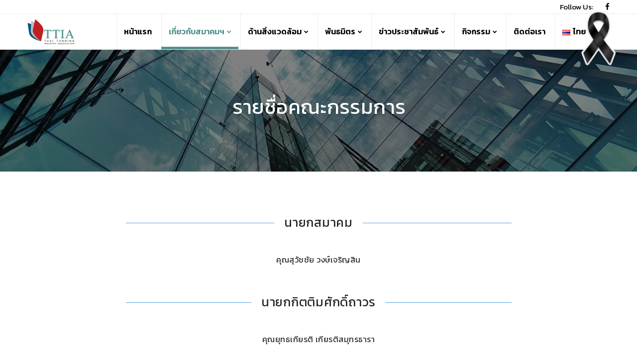

--- FILE ---
content_type: text/html; charset=UTF-8
request_url: https://thaitanning.org/%E0%B8%A3%E0%B8%B2%E0%B8%A2%E0%B8%8A%E0%B8%B7%E0%B9%88%E0%B8%AD%E0%B8%84%E0%B8%93%E0%B8%B0%E0%B8%81%E0%B8%A3%E0%B8%A3%E0%B8%A1%E0%B8%81%E0%B8%B2%E0%B8%A3/
body_size: 17301
content:
<!doctype html>
<html lang="th">
<head>
    <meta charset="UTF-8">
    <meta name="viewport" content="width=device-width, initial-scale=1">
    <link rel="profile" href="//gmpg.org/xfn/11">
        <title>รายชื่อคณะกรรมการ &#8211; TTIA สมาคมอุตสาหกรรมฟอกหนังไทย</title>
<meta name='robots' content='max-image-preview:large' />
	<style>img:is([sizes="auto" i], [sizes^="auto," i]) { contain-intrinsic-size: 3000px 1500px }</style>
	<link rel="alternate" href="https://thaitanning.org/organization-chart/" hreflang="en" />
<link rel="alternate" href="https://thaitanning.org/%e0%b8%a3%e0%b8%b2%e0%b8%a2%e0%b8%8a%e0%b8%b7%e0%b9%88%e0%b8%ad%e0%b8%84%e0%b8%93%e0%b8%b0%e0%b8%81%e0%b8%a3%e0%b8%a3%e0%b8%a1%e0%b8%81%e0%b8%b2%e0%b8%a3/" hreflang="th" />
<link rel='dns-prefetch' href='//fonts.googleapis.com' />
<link href='https://fonts.gstatic.com' crossorigin rel='preconnect' />
<link rel="alternate" type="application/rss+xml" title="TTIA สมาคมอุตสาหกรรมฟอกหนังไทย &raquo; ฟีด" href="https://thaitanning.org/feed/" />
<link rel="alternate" type="application/rss+xml" title="TTIA สมาคมอุตสาหกรรมฟอกหนังไทย &raquo; ฟีดความเห็น" href="https://thaitanning.org/comments/feed/" />
<script type="text/javascript">
/* <![CDATA[ */
window._wpemojiSettings = {"baseUrl":"https:\/\/s.w.org\/images\/core\/emoji\/16.0.1\/72x72\/","ext":".png","svgUrl":"https:\/\/s.w.org\/images\/core\/emoji\/16.0.1\/svg\/","svgExt":".svg","source":{"concatemoji":"https:\/\/thaitanning.org\/wp-includes\/js\/wp-emoji-release.min.js?ver=6.8.3"}};
/*! This file is auto-generated */
!function(s,n){var o,i,e;function c(e){try{var t={supportTests:e,timestamp:(new Date).valueOf()};sessionStorage.setItem(o,JSON.stringify(t))}catch(e){}}function p(e,t,n){e.clearRect(0,0,e.canvas.width,e.canvas.height),e.fillText(t,0,0);var t=new Uint32Array(e.getImageData(0,0,e.canvas.width,e.canvas.height).data),a=(e.clearRect(0,0,e.canvas.width,e.canvas.height),e.fillText(n,0,0),new Uint32Array(e.getImageData(0,0,e.canvas.width,e.canvas.height).data));return t.every(function(e,t){return e===a[t]})}function u(e,t){e.clearRect(0,0,e.canvas.width,e.canvas.height),e.fillText(t,0,0);for(var n=e.getImageData(16,16,1,1),a=0;a<n.data.length;a++)if(0!==n.data[a])return!1;return!0}function f(e,t,n,a){switch(t){case"flag":return n(e,"\ud83c\udff3\ufe0f\u200d\u26a7\ufe0f","\ud83c\udff3\ufe0f\u200b\u26a7\ufe0f")?!1:!n(e,"\ud83c\udde8\ud83c\uddf6","\ud83c\udde8\u200b\ud83c\uddf6")&&!n(e,"\ud83c\udff4\udb40\udc67\udb40\udc62\udb40\udc65\udb40\udc6e\udb40\udc67\udb40\udc7f","\ud83c\udff4\u200b\udb40\udc67\u200b\udb40\udc62\u200b\udb40\udc65\u200b\udb40\udc6e\u200b\udb40\udc67\u200b\udb40\udc7f");case"emoji":return!a(e,"\ud83e\udedf")}return!1}function g(e,t,n,a){var r="undefined"!=typeof WorkerGlobalScope&&self instanceof WorkerGlobalScope?new OffscreenCanvas(300,150):s.createElement("canvas"),o=r.getContext("2d",{willReadFrequently:!0}),i=(o.textBaseline="top",o.font="600 32px Arial",{});return e.forEach(function(e){i[e]=t(o,e,n,a)}),i}function t(e){var t=s.createElement("script");t.src=e,t.defer=!0,s.head.appendChild(t)}"undefined"!=typeof Promise&&(o="wpEmojiSettingsSupports",i=["flag","emoji"],n.supports={everything:!0,everythingExceptFlag:!0},e=new Promise(function(e){s.addEventListener("DOMContentLoaded",e,{once:!0})}),new Promise(function(t){var n=function(){try{var e=JSON.parse(sessionStorage.getItem(o));if("object"==typeof e&&"number"==typeof e.timestamp&&(new Date).valueOf()<e.timestamp+604800&&"object"==typeof e.supportTests)return e.supportTests}catch(e){}return null}();if(!n){if("undefined"!=typeof Worker&&"undefined"!=typeof OffscreenCanvas&&"undefined"!=typeof URL&&URL.createObjectURL&&"undefined"!=typeof Blob)try{var e="postMessage("+g.toString()+"("+[JSON.stringify(i),f.toString(),p.toString(),u.toString()].join(",")+"));",a=new Blob([e],{type:"text/javascript"}),r=new Worker(URL.createObjectURL(a),{name:"wpTestEmojiSupports"});return void(r.onmessage=function(e){c(n=e.data),r.terminate(),t(n)})}catch(e){}c(n=g(i,f,p,u))}t(n)}).then(function(e){for(var t in e)n.supports[t]=e[t],n.supports.everything=n.supports.everything&&n.supports[t],"flag"!==t&&(n.supports.everythingExceptFlag=n.supports.everythingExceptFlag&&n.supports[t]);n.supports.everythingExceptFlag=n.supports.everythingExceptFlag&&!n.supports.flag,n.DOMReady=!1,n.readyCallback=function(){n.DOMReady=!0}}).then(function(){return e}).then(function(){var e;n.supports.everything||(n.readyCallback(),(e=n.source||{}).concatemoji?t(e.concatemoji):e.wpemoji&&e.twemoji&&(t(e.twemoji),t(e.wpemoji)))}))}((window,document),window._wpemojiSettings);
/* ]]> */
</script>
<link rel='stylesheet' id='pt-cv-public-style-css' href='https://thaitanning.org/wp-content/plugins/content-views-query-and-display-post-page/public/assets/css/cv.css?ver=4.2' type='text/css' media='all' />
<style id='wp-emoji-styles-inline-css' type='text/css'>

	img.wp-smiley, img.emoji {
		display: inline !important;
		border: none !important;
		box-shadow: none !important;
		height: 1em !important;
		width: 1em !important;
		margin: 0 0.07em !important;
		vertical-align: -0.1em !important;
		background: none !important;
		padding: 0 !important;
	}
</style>
<link rel='stylesheet' id='wp-block-library-css' href='https://thaitanning.org/wp-includes/css/dist/block-library/style.min.css?ver=6.8.3' type='text/css' media='all' />
<style id='classic-theme-styles-inline-css' type='text/css'>
/*! This file is auto-generated */
.wp-block-button__link{color:#fff;background-color:#32373c;border-radius:9999px;box-shadow:none;text-decoration:none;padding:calc(.667em + 2px) calc(1.333em + 2px);font-size:1.125em}.wp-block-file__button{background:#32373c;color:#fff;text-decoration:none}
</style>
<style id='global-styles-inline-css' type='text/css'>
:root{--wp--preset--aspect-ratio--square: 1;--wp--preset--aspect-ratio--4-3: 4/3;--wp--preset--aspect-ratio--3-4: 3/4;--wp--preset--aspect-ratio--3-2: 3/2;--wp--preset--aspect-ratio--2-3: 2/3;--wp--preset--aspect-ratio--16-9: 16/9;--wp--preset--aspect-ratio--9-16: 9/16;--wp--preset--color--black: #000000;--wp--preset--color--cyan-bluish-gray: #abb8c3;--wp--preset--color--white: #ffffff;--wp--preset--color--pale-pink: #f78da7;--wp--preset--color--vivid-red: #cf2e2e;--wp--preset--color--luminous-vivid-orange: #ff6900;--wp--preset--color--luminous-vivid-amber: #fcb900;--wp--preset--color--light-green-cyan: #7bdcb5;--wp--preset--color--vivid-green-cyan: #00d084;--wp--preset--color--pale-cyan-blue: #8ed1fc;--wp--preset--color--vivid-cyan-blue: #0693e3;--wp--preset--color--vivid-purple: #9b51e0;--wp--preset--gradient--vivid-cyan-blue-to-vivid-purple: linear-gradient(135deg,rgba(6,147,227,1) 0%,rgb(155,81,224) 100%);--wp--preset--gradient--light-green-cyan-to-vivid-green-cyan: linear-gradient(135deg,rgb(122,220,180) 0%,rgb(0,208,130) 100%);--wp--preset--gradient--luminous-vivid-amber-to-luminous-vivid-orange: linear-gradient(135deg,rgba(252,185,0,1) 0%,rgba(255,105,0,1) 100%);--wp--preset--gradient--luminous-vivid-orange-to-vivid-red: linear-gradient(135deg,rgba(255,105,0,1) 0%,rgb(207,46,46) 100%);--wp--preset--gradient--very-light-gray-to-cyan-bluish-gray: linear-gradient(135deg,rgb(238,238,238) 0%,rgb(169,184,195) 100%);--wp--preset--gradient--cool-to-warm-spectrum: linear-gradient(135deg,rgb(74,234,220) 0%,rgb(151,120,209) 20%,rgb(207,42,186) 40%,rgb(238,44,130) 60%,rgb(251,105,98) 80%,rgb(254,248,76) 100%);--wp--preset--gradient--blush-light-purple: linear-gradient(135deg,rgb(255,206,236) 0%,rgb(152,150,240) 100%);--wp--preset--gradient--blush-bordeaux: linear-gradient(135deg,rgb(254,205,165) 0%,rgb(254,45,45) 50%,rgb(107,0,62) 100%);--wp--preset--gradient--luminous-dusk: linear-gradient(135deg,rgb(255,203,112) 0%,rgb(199,81,192) 50%,rgb(65,88,208) 100%);--wp--preset--gradient--pale-ocean: linear-gradient(135deg,rgb(255,245,203) 0%,rgb(182,227,212) 50%,rgb(51,167,181) 100%);--wp--preset--gradient--electric-grass: linear-gradient(135deg,rgb(202,248,128) 0%,rgb(113,206,126) 100%);--wp--preset--gradient--midnight: linear-gradient(135deg,rgb(2,3,129) 0%,rgb(40,116,252) 100%);--wp--preset--font-size--small: 13px;--wp--preset--font-size--medium: 20px;--wp--preset--font-size--large: 36px;--wp--preset--font-size--x-large: 42px;--wp--preset--font-family--kanit: Kanit;--wp--preset--spacing--20: 0.44rem;--wp--preset--spacing--30: 0.67rem;--wp--preset--spacing--40: 1rem;--wp--preset--spacing--50: 1.5rem;--wp--preset--spacing--60: 2.25rem;--wp--preset--spacing--70: 3.38rem;--wp--preset--spacing--80: 5.06rem;--wp--preset--shadow--natural: 6px 6px 9px rgba(0, 0, 0, 0.2);--wp--preset--shadow--deep: 12px 12px 50px rgba(0, 0, 0, 0.4);--wp--preset--shadow--sharp: 6px 6px 0px rgba(0, 0, 0, 0.2);--wp--preset--shadow--outlined: 6px 6px 0px -3px rgba(255, 255, 255, 1), 6px 6px rgba(0, 0, 0, 1);--wp--preset--shadow--crisp: 6px 6px 0px rgba(0, 0, 0, 1);}:where(.is-layout-flex){gap: 0.5em;}:where(.is-layout-grid){gap: 0.5em;}body .is-layout-flex{display: flex;}.is-layout-flex{flex-wrap: wrap;align-items: center;}.is-layout-flex > :is(*, div){margin: 0;}body .is-layout-grid{display: grid;}.is-layout-grid > :is(*, div){margin: 0;}:where(.wp-block-columns.is-layout-flex){gap: 2em;}:where(.wp-block-columns.is-layout-grid){gap: 2em;}:where(.wp-block-post-template.is-layout-flex){gap: 1.25em;}:where(.wp-block-post-template.is-layout-grid){gap: 1.25em;}.has-black-color{color: var(--wp--preset--color--black) !important;}.has-cyan-bluish-gray-color{color: var(--wp--preset--color--cyan-bluish-gray) !important;}.has-white-color{color: var(--wp--preset--color--white) !important;}.has-pale-pink-color{color: var(--wp--preset--color--pale-pink) !important;}.has-vivid-red-color{color: var(--wp--preset--color--vivid-red) !important;}.has-luminous-vivid-orange-color{color: var(--wp--preset--color--luminous-vivid-orange) !important;}.has-luminous-vivid-amber-color{color: var(--wp--preset--color--luminous-vivid-amber) !important;}.has-light-green-cyan-color{color: var(--wp--preset--color--light-green-cyan) !important;}.has-vivid-green-cyan-color{color: var(--wp--preset--color--vivid-green-cyan) !important;}.has-pale-cyan-blue-color{color: var(--wp--preset--color--pale-cyan-blue) !important;}.has-vivid-cyan-blue-color{color: var(--wp--preset--color--vivid-cyan-blue) !important;}.has-vivid-purple-color{color: var(--wp--preset--color--vivid-purple) !important;}.has-black-background-color{background-color: var(--wp--preset--color--black) !important;}.has-cyan-bluish-gray-background-color{background-color: var(--wp--preset--color--cyan-bluish-gray) !important;}.has-white-background-color{background-color: var(--wp--preset--color--white) !important;}.has-pale-pink-background-color{background-color: var(--wp--preset--color--pale-pink) !important;}.has-vivid-red-background-color{background-color: var(--wp--preset--color--vivid-red) !important;}.has-luminous-vivid-orange-background-color{background-color: var(--wp--preset--color--luminous-vivid-orange) !important;}.has-luminous-vivid-amber-background-color{background-color: var(--wp--preset--color--luminous-vivid-amber) !important;}.has-light-green-cyan-background-color{background-color: var(--wp--preset--color--light-green-cyan) !important;}.has-vivid-green-cyan-background-color{background-color: var(--wp--preset--color--vivid-green-cyan) !important;}.has-pale-cyan-blue-background-color{background-color: var(--wp--preset--color--pale-cyan-blue) !important;}.has-vivid-cyan-blue-background-color{background-color: var(--wp--preset--color--vivid-cyan-blue) !important;}.has-vivid-purple-background-color{background-color: var(--wp--preset--color--vivid-purple) !important;}.has-black-border-color{border-color: var(--wp--preset--color--black) !important;}.has-cyan-bluish-gray-border-color{border-color: var(--wp--preset--color--cyan-bluish-gray) !important;}.has-white-border-color{border-color: var(--wp--preset--color--white) !important;}.has-pale-pink-border-color{border-color: var(--wp--preset--color--pale-pink) !important;}.has-vivid-red-border-color{border-color: var(--wp--preset--color--vivid-red) !important;}.has-luminous-vivid-orange-border-color{border-color: var(--wp--preset--color--luminous-vivid-orange) !important;}.has-luminous-vivid-amber-border-color{border-color: var(--wp--preset--color--luminous-vivid-amber) !important;}.has-light-green-cyan-border-color{border-color: var(--wp--preset--color--light-green-cyan) !important;}.has-vivid-green-cyan-border-color{border-color: var(--wp--preset--color--vivid-green-cyan) !important;}.has-pale-cyan-blue-border-color{border-color: var(--wp--preset--color--pale-cyan-blue) !important;}.has-vivid-cyan-blue-border-color{border-color: var(--wp--preset--color--vivid-cyan-blue) !important;}.has-vivid-purple-border-color{border-color: var(--wp--preset--color--vivid-purple) !important;}.has-vivid-cyan-blue-to-vivid-purple-gradient-background{background: var(--wp--preset--gradient--vivid-cyan-blue-to-vivid-purple) !important;}.has-light-green-cyan-to-vivid-green-cyan-gradient-background{background: var(--wp--preset--gradient--light-green-cyan-to-vivid-green-cyan) !important;}.has-luminous-vivid-amber-to-luminous-vivid-orange-gradient-background{background: var(--wp--preset--gradient--luminous-vivid-amber-to-luminous-vivid-orange) !important;}.has-luminous-vivid-orange-to-vivid-red-gradient-background{background: var(--wp--preset--gradient--luminous-vivid-orange-to-vivid-red) !important;}.has-very-light-gray-to-cyan-bluish-gray-gradient-background{background: var(--wp--preset--gradient--very-light-gray-to-cyan-bluish-gray) !important;}.has-cool-to-warm-spectrum-gradient-background{background: var(--wp--preset--gradient--cool-to-warm-spectrum) !important;}.has-blush-light-purple-gradient-background{background: var(--wp--preset--gradient--blush-light-purple) !important;}.has-blush-bordeaux-gradient-background{background: var(--wp--preset--gradient--blush-bordeaux) !important;}.has-luminous-dusk-gradient-background{background: var(--wp--preset--gradient--luminous-dusk) !important;}.has-pale-ocean-gradient-background{background: var(--wp--preset--gradient--pale-ocean) !important;}.has-electric-grass-gradient-background{background: var(--wp--preset--gradient--electric-grass) !important;}.has-midnight-gradient-background{background: var(--wp--preset--gradient--midnight) !important;}.has-small-font-size{font-size: var(--wp--preset--font-size--small) !important;}.has-medium-font-size{font-size: var(--wp--preset--font-size--medium) !important;}.has-large-font-size{font-size: var(--wp--preset--font-size--large) !important;}.has-x-large-font-size{font-size: var(--wp--preset--font-size--x-large) !important;}.has-kanit-font-family{font-family: var(--wp--preset--font-family--kanit) !important;}
:where(.wp-block-post-template.is-layout-flex){gap: 1.25em;}:where(.wp-block-post-template.is-layout-grid){gap: 1.25em;}
:where(.wp-block-columns.is-layout-flex){gap: 2em;}:where(.wp-block-columns.is-layout-grid){gap: 2em;}
:root :where(.wp-block-pullquote){font-size: 1.5em;line-height: 1.6;}
</style>
<link rel='stylesheet' id='contact-form-7-css' href='https://thaitanning.org/wp-content/plugins/contact-form-7/includes/css/styles.css?ver=6.1.2' type='text/css' media='all' />
<link rel='stylesheet' id='cms-plugin-stylesheet-css' href='https://thaitanning.org/wp-content/plugins/ctcore/assets/css/cms-style.css?ver=6.8.3' type='text/css' media='all' />
<link property="stylesheet" rel='stylesheet' id='owl-carousel-css' href='https://thaitanning.org/wp-content/plugins/ctcore/assets/css/owl.carousel.min.css?ver=6.8.3' type='text/css' media='all' />
<link rel='stylesheet' id='rs-plugin-settings-css' href='https://thaitanning.org/wp-content/plugins/revslider/public/assets/css/rs6.css?ver=6.2.9' type='text/css' media='all' />
<style id='rs-plugin-settings-inline-css' type='text/css'>
#rs-demo-id {}
</style>
<link rel='stylesheet' id='wp-show-posts-css' href='https://thaitanning.org/wp-content/plugins/wp-show-posts/css/wp-show-posts-min.css?ver=1.1.6' type='text/css' media='all' />
<link rel='stylesheet' id='bootstrap-css' href='https://thaitanning.org/wp-content/themes/induxe/assets/css/bootstrap.min.css?ver=4.0.0' type='text/css' media='all' />
<link rel='stylesheet' id='font-awesome-css' href='https://thaitanning.org/wp-content/themes/induxe/assets/css/font-awesome.min.css?ver=4.7.0' type='text/css' media='all' />
<link rel='stylesheet' id='font-awesome-v5-css' href='https://thaitanning.org/wp-content/themes/induxe/assets/css/font-awesome5.min.css?ver=5.8.0' type='text/css' media='all' />
<link rel='stylesheet' id='font-material-icon-css' href='https://thaitanning.org/wp-content/themes/induxe/assets/css/material-design-iconic-font.min.css?ver=2.2.0' type='text/css' media='all' />
<link rel='stylesheet' id='flaticon-css' href='https://thaitanning.org/wp-content/themes/induxe/assets/css/flaticon.css?ver=1.0.0' type='text/css' media='all' />
<link rel='stylesheet' id='themify-icons-css' href='https://thaitanning.org/wp-content/themes/induxe/assets/css/themify-icons.css?ver=1.0.0' type='text/css' media='all' />
<link rel='stylesheet' id='font-etline-icon-css' href='https://thaitanning.org/wp-content/themes/induxe/assets/css/et-line.css?ver=1.0.0' type='text/css' media='all' />
<link rel='stylesheet' id='magnific-popup-css' href='https://thaitanning.org/wp-content/themes/induxe/assets/css/magnific-popup.css?ver=1.0.0' type='text/css' media='all' />
<link rel='stylesheet' id='induxe-theme-css' href='https://thaitanning.org/wp-content/themes/induxe/assets/css/theme.css?ver=1.0.4' type='text/css' media='all' />
<style id='induxe-theme-inline-css' type='text/css'>
#header-wrap .header-branding a img{max-height:50px}.primary-menu>li>a{letter-spacing:px !important}@media screen and(min-width:992px){}.single-post .content-area .entry-content p{text-align:justify}
</style>
<link rel='stylesheet' id='induxe-custom-css' href='https://thaitanning.org/wp-content/themes/induxe/assets/css/custom.css?ver=1.0.4' type='text/css' media='all' />
<link rel='stylesheet' id='induxe-menu-css' href='https://thaitanning.org/wp-content/themes/induxe/assets/css/menu.css?ver=1.0.4' type='text/css' media='all' />
<link rel='stylesheet' id='induxe-style-css' href='https://thaitanning.org/wp-content/themes/induxe/style.css?ver=6.8.3' type='text/css' media='all' />
<link rel='stylesheet' id='induxe-google-fonts-css' href='//fonts.googleapis.com/css?family=Roboto%3A300%2C400%2C500%2C700%2C900%7CPoppins%3A300%2C300i%2C400%2C400i%2C500%2C500i%2C600%2C700%2C700i&#038;subset=latin%2Clatin-ext&#038;ver=6.8.3' type='text/css' media='all' />
<link rel='stylesheet' id='black-ribbon-css' href='https://thaitanning.org/wp-content/themes/induxe/css/black-ribbon.css?ver=1.0' type='text/css' media='all' />
<link rel='stylesheet' id='newsletter-css' href='https://thaitanning.org/wp-content/plugins/newsletter/style.css?ver=8.9.9' type='text/css' media='all' />
<link rel='stylesheet' id='js_composer_front-css' href='//thaitanning.org/wp-content/uploads/js_composer/js_composer_front_custom.css?ver=6.2.0' type='text/css' media='all' />
<link rel='stylesheet' id='seed-fonts-all-css' href='https://fonts.googleapis.com/css?family=kanit%3A400&#038;ver=6.8.3' type='text/css' media='all' />
<style id='seed-fonts-all-inline-css' type='text/css'>
h1, h2,h3, h4, h5, h6, nav, .nav, .menu, button, .button, .btn, .price, ._heading, .wp-block-pullquote blockquote, blockquote, label, legend{font-family: "kanit",sans-serif !important; font-weight: 400 !important; }body {--s-heading:"kanit",sans-serif !important}body {--s-heading-weight:400}
</style>
<link rel='stylesheet' id='seed-fonts-body-all-css' href='https://fonts.googleapis.com/css?family=Kanit%3A400&#038;ver=6.8.3' type='text/css' media='all' />
<style id='seed-fonts-body-all-inline-css' type='text/css'>
body{font-family: "Kanit",sans-serif !important; font-weight: 400 !important; font-size: 16px !important; line-height: 1.8 !important; }body {--s-body:"Kanit",sans-serif !important;--s-body-line-height:1.8;}
</style>
<link rel="preload" as="style" href="https://fonts.googleapis.com/css?family=Kanit:100,200,300,400,500,600,700,800,900,100italic,200italic,300italic,400italic,500italic,600italic,700italic,800italic,900italic&#038;display=swap&#038;ver=1762327803" /><link rel="stylesheet" href="https://fonts.googleapis.com/css?family=Kanit:100,200,300,400,500,600,700,800,900,100italic,200italic,300italic,400italic,500italic,600italic,700italic,800italic,900italic&#038;display=swap&#038;ver=1762327803" media="print" onload="this.media='all'"><noscript><link rel="stylesheet" href="https://fonts.googleapis.com/css?family=Kanit:100,200,300,400,500,600,700,800,900,100italic,200italic,300italic,400italic,500italic,600italic,700italic,800italic,900italic&#038;display=swap&#038;ver=1762327803" /></noscript><script type="text/javascript" src="https://thaitanning.org/wp-includes/js/jquery/jquery.min.js?ver=3.7.1" id="jquery-core-js"></script>
<script type="text/javascript" src="https://thaitanning.org/wp-includes/js/jquery/jquery-migrate.min.js?ver=3.4.1" id="jquery-migrate-js"></script>
<script type="text/javascript" src="https://thaitanning.org/wp-content/plugins/revslider/public/assets/js/rbtools.min.js?ver=6.0.5" id="tp-tools-js"></script>
<script type="text/javascript" src="https://thaitanning.org/wp-content/plugins/revslider/public/assets/js/rs6.min.js?ver=6.2.9" id="revmin-js"></script>
<link rel="https://api.w.org/" href="https://thaitanning.org/wp-json/" /><link rel="alternate" title="JSON" type="application/json" href="https://thaitanning.org/wp-json/wp/v2/pages/3680" /><link rel="EditURI" type="application/rsd+xml" title="RSD" href="https://thaitanning.org/xmlrpc.php?rsd" />
<meta name="generator" content="WordPress 6.8.3" />
<link rel="canonical" href="https://thaitanning.org/%e0%b8%a3%e0%b8%b2%e0%b8%a2%e0%b8%8a%e0%b8%b7%e0%b9%88%e0%b8%ad%e0%b8%84%e0%b8%93%e0%b8%b0%e0%b8%81%e0%b8%a3%e0%b8%a3%e0%b8%a1%e0%b8%81%e0%b8%b2%e0%b8%a3/" />
<link rel='shortlink' href='https://thaitanning.org/?p=3680' />
<link rel="alternate" title="oEmbed (JSON)" type="application/json+oembed" href="https://thaitanning.org/wp-json/oembed/1.0/embed?url=https%3A%2F%2Fthaitanning.org%2F%25e0%25b8%25a3%25e0%25b8%25b2%25e0%25b8%25a2%25e0%25b8%258a%25e0%25b8%25b7%25e0%25b9%2588%25e0%25b8%25ad%25e0%25b8%2584%25e0%25b8%2593%25e0%25b8%25b0%25e0%25b8%2581%25e0%25b8%25a3%25e0%25b8%25a3%25e0%25b8%25a1%25e0%25b8%2581%25e0%25b8%25b2%25e0%25b8%25a3%2F&#038;lang=th" />
<link rel="alternate" title="oEmbed (XML)" type="text/xml+oembed" href="https://thaitanning.org/wp-json/oembed/1.0/embed?url=https%3A%2F%2Fthaitanning.org%2F%25e0%25b8%25a3%25e0%25b8%25b2%25e0%25b8%25a2%25e0%25b8%258a%25e0%25b8%25b7%25e0%25b9%2588%25e0%25b8%25ad%25e0%25b8%2584%25e0%25b8%2593%25e0%25b8%25b0%25e0%25b8%2581%25e0%25b8%25a3%25e0%25b8%25a3%25e0%25b8%25a1%25e0%25b8%2581%25e0%25b8%25b2%25e0%25b8%25a3%2F&#038;format=xml&#038;lang=th" />
<meta name="generator" content="Redux 4.5.8" /><link rel="icon" type="image/png" href="https://thaitanning.org/wp-content/uploads/2020/06/logo-new-fav.gif"/><style type="text/css">.recentcomments a{display:inline !important;padding:0 !important;margin:0 !important;}</style><meta name="generator" content="Powered by WPBakery Page Builder - drag and drop page builder for WordPress."/>
<meta name="generator" content="Powered by Slider Revolution 6.2.9 - responsive, Mobile-Friendly Slider Plugin for WordPress with comfortable drag and drop interface." />
<link rel="icon" href="https://thaitanning.org/wp-content/uploads/2020/08/cropped-TTIA-Logo-512x512-1-32x32.png" sizes="32x32" />
<link rel="icon" href="https://thaitanning.org/wp-content/uploads/2020/08/cropped-TTIA-Logo-512x512-1-192x192.png" sizes="192x192" />
<link rel="apple-touch-icon" href="https://thaitanning.org/wp-content/uploads/2020/08/cropped-TTIA-Logo-512x512-1-180x180.png" />
<meta name="msapplication-TileImage" content="https://thaitanning.org/wp-content/uploads/2020/08/cropped-TTIA-Logo-512x512-1-270x270.png" />
<script type="text/javascript">function setREVStartSize(e){
			//window.requestAnimationFrame(function() {				 
				window.RSIW = window.RSIW===undefined ? window.innerWidth : window.RSIW;	
				window.RSIH = window.RSIH===undefined ? window.innerHeight : window.RSIH;	
				try {								
					var pw = document.getElementById(e.c).parentNode.offsetWidth,
						newh;
					pw = pw===0 || isNaN(pw) ? window.RSIW : pw;
					e.tabw = e.tabw===undefined ? 0 : parseInt(e.tabw);
					e.thumbw = e.thumbw===undefined ? 0 : parseInt(e.thumbw);
					e.tabh = e.tabh===undefined ? 0 : parseInt(e.tabh);
					e.thumbh = e.thumbh===undefined ? 0 : parseInt(e.thumbh);
					e.tabhide = e.tabhide===undefined ? 0 : parseInt(e.tabhide);
					e.thumbhide = e.thumbhide===undefined ? 0 : parseInt(e.thumbhide);
					e.mh = e.mh===undefined || e.mh=="" || e.mh==="auto" ? 0 : parseInt(e.mh,0);		
					if(e.layout==="fullscreen" || e.l==="fullscreen") 						
						newh = Math.max(e.mh,window.RSIH);					
					else{					
						e.gw = Array.isArray(e.gw) ? e.gw : [e.gw];
						for (var i in e.rl) if (e.gw[i]===undefined || e.gw[i]===0) e.gw[i] = e.gw[i-1];					
						e.gh = e.el===undefined || e.el==="" || (Array.isArray(e.el) && e.el.length==0)? e.gh : e.el;
						e.gh = Array.isArray(e.gh) ? e.gh : [e.gh];
						for (var i in e.rl) if (e.gh[i]===undefined || e.gh[i]===0) e.gh[i] = e.gh[i-1];
											
						var nl = new Array(e.rl.length),
							ix = 0,						
							sl;					
						e.tabw = e.tabhide>=pw ? 0 : e.tabw;
						e.thumbw = e.thumbhide>=pw ? 0 : e.thumbw;
						e.tabh = e.tabhide>=pw ? 0 : e.tabh;
						e.thumbh = e.thumbhide>=pw ? 0 : e.thumbh;					
						for (var i in e.rl) nl[i] = e.rl[i]<window.RSIW ? 0 : e.rl[i];
						sl = nl[0];									
						for (var i in nl) if (sl>nl[i] && nl[i]>0) { sl = nl[i]; ix=i;}															
						var m = pw>(e.gw[ix]+e.tabw+e.thumbw) ? 1 : (pw-(e.tabw+e.thumbw)) / (e.gw[ix]);					
						newh =  (e.gh[ix] * m) + (e.tabh + e.thumbh);
					}				
					if(window.rs_init_css===undefined) window.rs_init_css = document.head.appendChild(document.createElement("style"));					
					document.getElementById(e.c).height = newh+"px";
					window.rs_init_css.innerHTML += "#"+e.c+"_wrapper { height: "+newh+"px }";				
				} catch(e){
					console.log("Failure at Presize of Slider:" + e)
				}					   
			//});
		  };</script>
<style id="cms_theme_options-dynamic-css" title="dynamic-css" class="redux-options-output">.ct-modal.ct-search-popup{background-color:#ff0000;}.primary-menu li a{font-family:Kanit;}#pagetitle{background-image:url('http://thaitanning.org/wp-content/uploads/2020/08/banner-government.jpg');}a{color:#4f908b;}a:hover{color:#008e82;}a:active{color:#4f908b;}body{font-family:Kanit;line-height:20px;font-weight:500;font-style:normal;font-size:20px;}body, .single-hentry.archive .entry-content, .single-post .content-area, .ct-related-post .item-holder .item-content{color:#000000;}h1,.h1,.text-heading{font-family:Kanit;line-height:75px;font-weight:600;font-style:normal;font-size:75px;}h2,.h2{font-family:Kanit;line-height:65px;font-weight:500;font-style:normal;font-size:65px;}h3,.h3{font-family:Kanit;line-height:55px;font-weight:400;font-style:normal;font-size:55px;}h4,.h4{font-family:Kanit;line-height:45px;font-weight:400;font-style:normal;font-size:45px;}h5,.h5{font-family:Kanit;line-height:35px;font-weight:400;font-style:normal;font-size:35px;}h6,.h6{font-family:Kanit;line-height:25px;font-weight:400;font-style:normal;font-size:25px;}</style><style type="text/css" id="cms-page-dynamic-css">.site-content #primary, .site-content #secondary{padding-bottom:0px;}</style>	<!-- Fonts Plugin CSS - https://fontsplugin.com/ -->
	<style>
		/* Cached: January 17, 2026 at 9:54am */
/* thai */
@font-face {
  font-family: 'Kanit';
  font-style: italic;
  font-weight: 100;
  font-display: swap;
  src: url(https://fonts.gstatic.com/s/kanit/v17/nKKV-Go6G5tXcraQI2GwZoREDFs.woff2) format('woff2');
  unicode-range: U+02D7, U+0303, U+0331, U+0E01-0E5B, U+200C-200D, U+25CC;
}
/* vietnamese */
@font-face {
  font-family: 'Kanit';
  font-style: italic;
  font-weight: 100;
  font-display: swap;
  src: url(https://fonts.gstatic.com/s/kanit/v17/nKKV-Go6G5tXcraQI2GwfYREDFs.woff2) format('woff2');
  unicode-range: U+0102-0103, U+0110-0111, U+0128-0129, U+0168-0169, U+01A0-01A1, U+01AF-01B0, U+0300-0301, U+0303-0304, U+0308-0309, U+0323, U+0329, U+1EA0-1EF9, U+20AB;
}
/* latin-ext */
@font-face {
  font-family: 'Kanit';
  font-style: italic;
  font-weight: 100;
  font-display: swap;
  src: url(https://fonts.gstatic.com/s/kanit/v17/nKKV-Go6G5tXcraQI2GwfIREDFs.woff2) format('woff2');
  unicode-range: U+0100-02BA, U+02BD-02C5, U+02C7-02CC, U+02CE-02D7, U+02DD-02FF, U+0304, U+0308, U+0329, U+1D00-1DBF, U+1E00-1E9F, U+1EF2-1EFF, U+2020, U+20A0-20AB, U+20AD-20C0, U+2113, U+2C60-2C7F, U+A720-A7FF;
}
/* latin */
@font-face {
  font-family: 'Kanit';
  font-style: italic;
  font-weight: 100;
  font-display: swap;
  src: url(https://fonts.gstatic.com/s/kanit/v17/nKKV-Go6G5tXcraQI2GwcoRE.woff2) format('woff2');
  unicode-range: U+0000-00FF, U+0131, U+0152-0153, U+02BB-02BC, U+02C6, U+02DA, U+02DC, U+0304, U+0308, U+0329, U+2000-206F, U+20AC, U+2122, U+2191, U+2193, U+2212, U+2215, U+FEFF, U+FFFD;
}
/* thai */
@font-face {
  font-family: 'Kanit';
  font-style: italic;
  font-weight: 200;
  font-display: swap;
  src: url(https://fonts.gstatic.com/s/kanit/v17/nKKS-Go6G5tXcraQI82hZbdhMWJy.woff2) format('woff2');
  unicode-range: U+02D7, U+0303, U+0331, U+0E01-0E5B, U+200C-200D, U+25CC;
}
/* vietnamese */
@font-face {
  font-family: 'Kanit';
  font-style: italic;
  font-weight: 200;
  font-display: swap;
  src: url(https://fonts.gstatic.com/s/kanit/v17/nKKS-Go6G5tXcraQI82hZaxhMWJy.woff2) format('woff2');
  unicode-range: U+0102-0103, U+0110-0111, U+0128-0129, U+0168-0169, U+01A0-01A1, U+01AF-01B0, U+0300-0301, U+0303-0304, U+0308-0309, U+0323, U+0329, U+1EA0-1EF9, U+20AB;
}
/* latin-ext */
@font-face {
  font-family: 'Kanit';
  font-style: italic;
  font-weight: 200;
  font-display: swap;
  src: url(https://fonts.gstatic.com/s/kanit/v17/nKKS-Go6G5tXcraQI82hZa1hMWJy.woff2) format('woff2');
  unicode-range: U+0100-02BA, U+02BD-02C5, U+02C7-02CC, U+02CE-02D7, U+02DD-02FF, U+0304, U+0308, U+0329, U+1D00-1DBF, U+1E00-1E9F, U+1EF2-1EFF, U+2020, U+20A0-20AB, U+20AD-20C0, U+2113, U+2C60-2C7F, U+A720-A7FF;
}
/* latin */
@font-face {
  font-family: 'Kanit';
  font-style: italic;
  font-weight: 200;
  font-display: swap;
  src: url(https://fonts.gstatic.com/s/kanit/v17/nKKS-Go6G5tXcraQI82hZaNhMQ.woff2) format('woff2');
  unicode-range: U+0000-00FF, U+0131, U+0152-0153, U+02BB-02BC, U+02C6, U+02DA, U+02DC, U+0304, U+0308, U+0329, U+2000-206F, U+20AC, U+2122, U+2191, U+2193, U+2212, U+2215, U+FEFF, U+FFFD;
}
/* thai */
@font-face {
  font-family: 'Kanit';
  font-style: italic;
  font-weight: 300;
  font-display: swap;
  src: url(https://fonts.gstatic.com/s/kanit/v17/nKKS-Go6G5tXcraQI6miZbdhMWJy.woff2) format('woff2');
  unicode-range: U+02D7, U+0303, U+0331, U+0E01-0E5B, U+200C-200D, U+25CC;
}
/* vietnamese */
@font-face {
  font-family: 'Kanit';
  font-style: italic;
  font-weight: 300;
  font-display: swap;
  src: url(https://fonts.gstatic.com/s/kanit/v17/nKKS-Go6G5tXcraQI6miZaxhMWJy.woff2) format('woff2');
  unicode-range: U+0102-0103, U+0110-0111, U+0128-0129, U+0168-0169, U+01A0-01A1, U+01AF-01B0, U+0300-0301, U+0303-0304, U+0308-0309, U+0323, U+0329, U+1EA0-1EF9, U+20AB;
}
/* latin-ext */
@font-face {
  font-family: 'Kanit';
  font-style: italic;
  font-weight: 300;
  font-display: swap;
  src: url(https://fonts.gstatic.com/s/kanit/v17/nKKS-Go6G5tXcraQI6miZa1hMWJy.woff2) format('woff2');
  unicode-range: U+0100-02BA, U+02BD-02C5, U+02C7-02CC, U+02CE-02D7, U+02DD-02FF, U+0304, U+0308, U+0329, U+1D00-1DBF, U+1E00-1E9F, U+1EF2-1EFF, U+2020, U+20A0-20AB, U+20AD-20C0, U+2113, U+2C60-2C7F, U+A720-A7FF;
}
/* latin */
@font-face {
  font-family: 'Kanit';
  font-style: italic;
  font-weight: 300;
  font-display: swap;
  src: url(https://fonts.gstatic.com/s/kanit/v17/nKKS-Go6G5tXcraQI6miZaNhMQ.woff2) format('woff2');
  unicode-range: U+0000-00FF, U+0131, U+0152-0153, U+02BB-02BC, U+02C6, U+02DA, U+02DC, U+0304, U+0308, U+0329, U+2000-206F, U+20AC, U+2122, U+2191, U+2193, U+2212, U+2215, U+FEFF, U+FFFD;
}
/* thai */
@font-face {
  font-family: 'Kanit';
  font-style: italic;
  font-weight: 400;
  font-display: swap;
  src: url(https://fonts.gstatic.com/s/kanit/v17/nKKX-Go6G5tXcraQKxaAcJxA.woff2) format('woff2');
  unicode-range: U+02D7, U+0303, U+0331, U+0E01-0E5B, U+200C-200D, U+25CC;
}
/* vietnamese */
@font-face {
  font-family: 'Kanit';
  font-style: italic;
  font-weight: 400;
  font-display: swap;
  src: url(https://fonts.gstatic.com/s/kanit/v17/nKKX-Go6G5tXcraQKw2AcJxA.woff2) format('woff2');
  unicode-range: U+0102-0103, U+0110-0111, U+0128-0129, U+0168-0169, U+01A0-01A1, U+01AF-01B0, U+0300-0301, U+0303-0304, U+0308-0309, U+0323, U+0329, U+1EA0-1EF9, U+20AB;
}
/* latin-ext */
@font-face {
  font-family: 'Kanit';
  font-style: italic;
  font-weight: 400;
  font-display: swap;
  src: url(https://fonts.gstatic.com/s/kanit/v17/nKKX-Go6G5tXcraQKwyAcJxA.woff2) format('woff2');
  unicode-range: U+0100-02BA, U+02BD-02C5, U+02C7-02CC, U+02CE-02D7, U+02DD-02FF, U+0304, U+0308, U+0329, U+1D00-1DBF, U+1E00-1E9F, U+1EF2-1EFF, U+2020, U+20A0-20AB, U+20AD-20C0, U+2113, U+2C60-2C7F, U+A720-A7FF;
}
/* latin */
@font-face {
  font-family: 'Kanit';
  font-style: italic;
  font-weight: 400;
  font-display: swap;
  src: url(https://fonts.gstatic.com/s/kanit/v17/nKKX-Go6G5tXcraQKwKAcA.woff2) format('woff2');
  unicode-range: U+0000-00FF, U+0131, U+0152-0153, U+02BB-02BC, U+02C6, U+02DA, U+02DC, U+0304, U+0308, U+0329, U+2000-206F, U+20AC, U+2122, U+2191, U+2193, U+2212, U+2215, U+FEFF, U+FFFD;
}
/* thai */
@font-face {
  font-family: 'Kanit';
  font-style: italic;
  font-weight: 500;
  font-display: swap;
  src: url(https://fonts.gstatic.com/s/kanit/v17/nKKS-Go6G5tXcraQI_GjZbdhMWJy.woff2) format('woff2');
  unicode-range: U+02D7, U+0303, U+0331, U+0E01-0E5B, U+200C-200D, U+25CC;
}
/* vietnamese */
@font-face {
  font-family: 'Kanit';
  font-style: italic;
  font-weight: 500;
  font-display: swap;
  src: url(https://fonts.gstatic.com/s/kanit/v17/nKKS-Go6G5tXcraQI_GjZaxhMWJy.woff2) format('woff2');
  unicode-range: U+0102-0103, U+0110-0111, U+0128-0129, U+0168-0169, U+01A0-01A1, U+01AF-01B0, U+0300-0301, U+0303-0304, U+0308-0309, U+0323, U+0329, U+1EA0-1EF9, U+20AB;
}
/* latin-ext */
@font-face {
  font-family: 'Kanit';
  font-style: italic;
  font-weight: 500;
  font-display: swap;
  src: url(https://fonts.gstatic.com/s/kanit/v17/nKKS-Go6G5tXcraQI_GjZa1hMWJy.woff2) format('woff2');
  unicode-range: U+0100-02BA, U+02BD-02C5, U+02C7-02CC, U+02CE-02D7, U+02DD-02FF, U+0304, U+0308, U+0329, U+1D00-1DBF, U+1E00-1E9F, U+1EF2-1EFF, U+2020, U+20A0-20AB, U+20AD-20C0, U+2113, U+2C60-2C7F, U+A720-A7FF;
}
/* latin */
@font-face {
  font-family: 'Kanit';
  font-style: italic;
  font-weight: 500;
  font-display: swap;
  src: url(https://fonts.gstatic.com/s/kanit/v17/nKKS-Go6G5tXcraQI_GjZaNhMQ.woff2) format('woff2');
  unicode-range: U+0000-00FF, U+0131, U+0152-0153, U+02BB-02BC, U+02C6, U+02DA, U+02DC, U+0304, U+0308, U+0329, U+2000-206F, U+20AC, U+2122, U+2191, U+2193, U+2212, U+2215, U+FEFF, U+FFFD;
}
/* thai */
@font-face {
  font-family: 'Kanit';
  font-style: italic;
  font-weight: 600;
  font-display: swap;
  src: url(https://fonts.gstatic.com/s/kanit/v17/nKKS-Go6G5tXcraQI92kZbdhMWJy.woff2) format('woff2');
  unicode-range: U+02D7, U+0303, U+0331, U+0E01-0E5B, U+200C-200D, U+25CC;
}
/* vietnamese */
@font-face {
  font-family: 'Kanit';
  font-style: italic;
  font-weight: 600;
  font-display: swap;
  src: url(https://fonts.gstatic.com/s/kanit/v17/nKKS-Go6G5tXcraQI92kZaxhMWJy.woff2) format('woff2');
  unicode-range: U+0102-0103, U+0110-0111, U+0128-0129, U+0168-0169, U+01A0-01A1, U+01AF-01B0, U+0300-0301, U+0303-0304, U+0308-0309, U+0323, U+0329, U+1EA0-1EF9, U+20AB;
}
/* latin-ext */
@font-face {
  font-family: 'Kanit';
  font-style: italic;
  font-weight: 600;
  font-display: swap;
  src: url(https://fonts.gstatic.com/s/kanit/v17/nKKS-Go6G5tXcraQI92kZa1hMWJy.woff2) format('woff2');
  unicode-range: U+0100-02BA, U+02BD-02C5, U+02C7-02CC, U+02CE-02D7, U+02DD-02FF, U+0304, U+0308, U+0329, U+1D00-1DBF, U+1E00-1E9F, U+1EF2-1EFF, U+2020, U+20A0-20AB, U+20AD-20C0, U+2113, U+2C60-2C7F, U+A720-A7FF;
}
/* latin */
@font-face {
  font-family: 'Kanit';
  font-style: italic;
  font-weight: 600;
  font-display: swap;
  src: url(https://fonts.gstatic.com/s/kanit/v17/nKKS-Go6G5tXcraQI92kZaNhMQ.woff2) format('woff2');
  unicode-range: U+0000-00FF, U+0131, U+0152-0153, U+02BB-02BC, U+02C6, U+02DA, U+02DC, U+0304, U+0308, U+0329, U+2000-206F, U+20AC, U+2122, U+2191, U+2193, U+2212, U+2215, U+FEFF, U+FFFD;
}
/* thai */
@font-face {
  font-family: 'Kanit';
  font-style: italic;
  font-weight: 700;
  font-display: swap;
  src: url(https://fonts.gstatic.com/s/kanit/v17/nKKS-Go6G5tXcraQI7mlZbdhMWJy.woff2) format('woff2');
  unicode-range: U+02D7, U+0303, U+0331, U+0E01-0E5B, U+200C-200D, U+25CC;
}
/* vietnamese */
@font-face {
  font-family: 'Kanit';
  font-style: italic;
  font-weight: 700;
  font-display: swap;
  src: url(https://fonts.gstatic.com/s/kanit/v17/nKKS-Go6G5tXcraQI7mlZaxhMWJy.woff2) format('woff2');
  unicode-range: U+0102-0103, U+0110-0111, U+0128-0129, U+0168-0169, U+01A0-01A1, U+01AF-01B0, U+0300-0301, U+0303-0304, U+0308-0309, U+0323, U+0329, U+1EA0-1EF9, U+20AB;
}
/* latin-ext */
@font-face {
  font-family: 'Kanit';
  font-style: italic;
  font-weight: 700;
  font-display: swap;
  src: url(https://fonts.gstatic.com/s/kanit/v17/nKKS-Go6G5tXcraQI7mlZa1hMWJy.woff2) format('woff2');
  unicode-range: U+0100-02BA, U+02BD-02C5, U+02C7-02CC, U+02CE-02D7, U+02DD-02FF, U+0304, U+0308, U+0329, U+1D00-1DBF, U+1E00-1E9F, U+1EF2-1EFF, U+2020, U+20A0-20AB, U+20AD-20C0, U+2113, U+2C60-2C7F, U+A720-A7FF;
}
/* latin */
@font-face {
  font-family: 'Kanit';
  font-style: italic;
  font-weight: 700;
  font-display: swap;
  src: url(https://fonts.gstatic.com/s/kanit/v17/nKKS-Go6G5tXcraQI7mlZaNhMQ.woff2) format('woff2');
  unicode-range: U+0000-00FF, U+0131, U+0152-0153, U+02BB-02BC, U+02C6, U+02DA, U+02DC, U+0304, U+0308, U+0329, U+2000-206F, U+20AC, U+2122, U+2191, U+2193, U+2212, U+2215, U+FEFF, U+FFFD;
}
/* thai */
@font-face {
  font-family: 'Kanit';
  font-style: italic;
  font-weight: 800;
  font-display: swap;
  src: url(https://fonts.gstatic.com/s/kanit/v17/nKKS-Go6G5tXcraQI6WmZbdhMWJy.woff2) format('woff2');
  unicode-range: U+02D7, U+0303, U+0331, U+0E01-0E5B, U+200C-200D, U+25CC;
}
/* vietnamese */
@font-face {
  font-family: 'Kanit';
  font-style: italic;
  font-weight: 800;
  font-display: swap;
  src: url(https://fonts.gstatic.com/s/kanit/v17/nKKS-Go6G5tXcraQI6WmZaxhMWJy.woff2) format('woff2');
  unicode-range: U+0102-0103, U+0110-0111, U+0128-0129, U+0168-0169, U+01A0-01A1, U+01AF-01B0, U+0300-0301, U+0303-0304, U+0308-0309, U+0323, U+0329, U+1EA0-1EF9, U+20AB;
}
/* latin-ext */
@font-face {
  font-family: 'Kanit';
  font-style: italic;
  font-weight: 800;
  font-display: swap;
  src: url(https://fonts.gstatic.com/s/kanit/v17/nKKS-Go6G5tXcraQI6WmZa1hMWJy.woff2) format('woff2');
  unicode-range: U+0100-02BA, U+02BD-02C5, U+02C7-02CC, U+02CE-02D7, U+02DD-02FF, U+0304, U+0308, U+0329, U+1D00-1DBF, U+1E00-1E9F, U+1EF2-1EFF, U+2020, U+20A0-20AB, U+20AD-20C0, U+2113, U+2C60-2C7F, U+A720-A7FF;
}
/* latin */
@font-face {
  font-family: 'Kanit';
  font-style: italic;
  font-weight: 800;
  font-display: swap;
  src: url(https://fonts.gstatic.com/s/kanit/v17/nKKS-Go6G5tXcraQI6WmZaNhMQ.woff2) format('woff2');
  unicode-range: U+0000-00FF, U+0131, U+0152-0153, U+02BB-02BC, U+02C6, U+02DA, U+02DC, U+0304, U+0308, U+0329, U+2000-206F, U+20AC, U+2122, U+2191, U+2193, U+2212, U+2215, U+FEFF, U+FFFD;
}
/* thai */
@font-face {
  font-family: 'Kanit';
  font-style: italic;
  font-weight: 900;
  font-display: swap;
  src: url(https://fonts.gstatic.com/s/kanit/v17/nKKS-Go6G5tXcraQI4GnZbdhMWJy.woff2) format('woff2');
  unicode-range: U+02D7, U+0303, U+0331, U+0E01-0E5B, U+200C-200D, U+25CC;
}
/* vietnamese */
@font-face {
  font-family: 'Kanit';
  font-style: italic;
  font-weight: 900;
  font-display: swap;
  src: url(https://fonts.gstatic.com/s/kanit/v17/nKKS-Go6G5tXcraQI4GnZaxhMWJy.woff2) format('woff2');
  unicode-range: U+0102-0103, U+0110-0111, U+0128-0129, U+0168-0169, U+01A0-01A1, U+01AF-01B0, U+0300-0301, U+0303-0304, U+0308-0309, U+0323, U+0329, U+1EA0-1EF9, U+20AB;
}
/* latin-ext */
@font-face {
  font-family: 'Kanit';
  font-style: italic;
  font-weight: 900;
  font-display: swap;
  src: url(https://fonts.gstatic.com/s/kanit/v17/nKKS-Go6G5tXcraQI4GnZa1hMWJy.woff2) format('woff2');
  unicode-range: U+0100-02BA, U+02BD-02C5, U+02C7-02CC, U+02CE-02D7, U+02DD-02FF, U+0304, U+0308, U+0329, U+1D00-1DBF, U+1E00-1E9F, U+1EF2-1EFF, U+2020, U+20A0-20AB, U+20AD-20C0, U+2113, U+2C60-2C7F, U+A720-A7FF;
}
/* latin */
@font-face {
  font-family: 'Kanit';
  font-style: italic;
  font-weight: 900;
  font-display: swap;
  src: url(https://fonts.gstatic.com/s/kanit/v17/nKKS-Go6G5tXcraQI4GnZaNhMQ.woff2) format('woff2');
  unicode-range: U+0000-00FF, U+0131, U+0152-0153, U+02BB-02BC, U+02C6, U+02DA, U+02DC, U+0304, U+0308, U+0329, U+2000-206F, U+20AC, U+2122, U+2191, U+2193, U+2212, U+2215, U+FEFF, U+FFFD;
}
/* thai */
@font-face {
  font-family: 'Kanit';
  font-style: normal;
  font-weight: 100;
  font-display: swap;
  src: url(https://fonts.gstatic.com/s/kanit/v17/nKKX-Go6G5tXcr72KxaAcJxA.woff2) format('woff2');
  unicode-range: U+02D7, U+0303, U+0331, U+0E01-0E5B, U+200C-200D, U+25CC;
}
/* vietnamese */
@font-face {
  font-family: 'Kanit';
  font-style: normal;
  font-weight: 100;
  font-display: swap;
  src: url(https://fonts.gstatic.com/s/kanit/v17/nKKX-Go6G5tXcr72Kw2AcJxA.woff2) format('woff2');
  unicode-range: U+0102-0103, U+0110-0111, U+0128-0129, U+0168-0169, U+01A0-01A1, U+01AF-01B0, U+0300-0301, U+0303-0304, U+0308-0309, U+0323, U+0329, U+1EA0-1EF9, U+20AB;
}
/* latin-ext */
@font-face {
  font-family: 'Kanit';
  font-style: normal;
  font-weight: 100;
  font-display: swap;
  src: url(https://fonts.gstatic.com/s/kanit/v17/nKKX-Go6G5tXcr72KwyAcJxA.woff2) format('woff2');
  unicode-range: U+0100-02BA, U+02BD-02C5, U+02C7-02CC, U+02CE-02D7, U+02DD-02FF, U+0304, U+0308, U+0329, U+1D00-1DBF, U+1E00-1E9F, U+1EF2-1EFF, U+2020, U+20A0-20AB, U+20AD-20C0, U+2113, U+2C60-2C7F, U+A720-A7FF;
}
/* latin */
@font-face {
  font-family: 'Kanit';
  font-style: normal;
  font-weight: 100;
  font-display: swap;
  src: url(https://fonts.gstatic.com/s/kanit/v17/nKKX-Go6G5tXcr72KwKAcA.woff2) format('woff2');
  unicode-range: U+0000-00FF, U+0131, U+0152-0153, U+02BB-02BC, U+02C6, U+02DA, U+02DC, U+0304, U+0308, U+0329, U+2000-206F, U+20AC, U+2122, U+2191, U+2193, U+2212, U+2215, U+FEFF, U+FFFD;
}
/* thai */
@font-face {
  font-family: 'Kanit';
  font-style: normal;
  font-weight: 200;
  font-display: swap;
  src: url(https://fonts.gstatic.com/s/kanit/v17/nKKU-Go6G5tXcr5aOhWzVaF5NQ.woff2) format('woff2');
  unicode-range: U+02D7, U+0303, U+0331, U+0E01-0E5B, U+200C-200D, U+25CC;
}
/* vietnamese */
@font-face {
  font-family: 'Kanit';
  font-style: normal;
  font-weight: 200;
  font-display: swap;
  src: url(https://fonts.gstatic.com/s/kanit/v17/nKKU-Go6G5tXcr5aOhWoVaF5NQ.woff2) format('woff2');
  unicode-range: U+0102-0103, U+0110-0111, U+0128-0129, U+0168-0169, U+01A0-01A1, U+01AF-01B0, U+0300-0301, U+0303-0304, U+0308-0309, U+0323, U+0329, U+1EA0-1EF9, U+20AB;
}
/* latin-ext */
@font-face {
  font-family: 'Kanit';
  font-style: normal;
  font-weight: 200;
  font-display: swap;
  src: url(https://fonts.gstatic.com/s/kanit/v17/nKKU-Go6G5tXcr5aOhWpVaF5NQ.woff2) format('woff2');
  unicode-range: U+0100-02BA, U+02BD-02C5, U+02C7-02CC, U+02CE-02D7, U+02DD-02FF, U+0304, U+0308, U+0329, U+1D00-1DBF, U+1E00-1E9F, U+1EF2-1EFF, U+2020, U+20A0-20AB, U+20AD-20C0, U+2113, U+2C60-2C7F, U+A720-A7FF;
}
/* latin */
@font-face {
  font-family: 'Kanit';
  font-style: normal;
  font-weight: 200;
  font-display: swap;
  src: url(https://fonts.gstatic.com/s/kanit/v17/nKKU-Go6G5tXcr5aOhWnVaE.woff2) format('woff2');
  unicode-range: U+0000-00FF, U+0131, U+0152-0153, U+02BB-02BC, U+02C6, U+02DA, U+02DC, U+0304, U+0308, U+0329, U+2000-206F, U+20AC, U+2122, U+2191, U+2193, U+2212, U+2215, U+FEFF, U+FFFD;
}
/* thai */
@font-face {
  font-family: 'Kanit';
  font-style: normal;
  font-weight: 300;
  font-display: swap;
  src: url(https://fonts.gstatic.com/s/kanit/v17/nKKU-Go6G5tXcr4-ORWzVaF5NQ.woff2) format('woff2');
  unicode-range: U+02D7, U+0303, U+0331, U+0E01-0E5B, U+200C-200D, U+25CC;
}
/* vietnamese */
@font-face {
  font-family: 'Kanit';
  font-style: normal;
  font-weight: 300;
  font-display: swap;
  src: url(https://fonts.gstatic.com/s/kanit/v17/nKKU-Go6G5tXcr4-ORWoVaF5NQ.woff2) format('woff2');
  unicode-range: U+0102-0103, U+0110-0111, U+0128-0129, U+0168-0169, U+01A0-01A1, U+01AF-01B0, U+0300-0301, U+0303-0304, U+0308-0309, U+0323, U+0329, U+1EA0-1EF9, U+20AB;
}
/* latin-ext */
@font-face {
  font-family: 'Kanit';
  font-style: normal;
  font-weight: 300;
  font-display: swap;
  src: url(https://fonts.gstatic.com/s/kanit/v17/nKKU-Go6G5tXcr4-ORWpVaF5NQ.woff2) format('woff2');
  unicode-range: U+0100-02BA, U+02BD-02C5, U+02C7-02CC, U+02CE-02D7, U+02DD-02FF, U+0304, U+0308, U+0329, U+1D00-1DBF, U+1E00-1E9F, U+1EF2-1EFF, U+2020, U+20A0-20AB, U+20AD-20C0, U+2113, U+2C60-2C7F, U+A720-A7FF;
}
/* latin */
@font-face {
  font-family: 'Kanit';
  font-style: normal;
  font-weight: 300;
  font-display: swap;
  src: url(https://fonts.gstatic.com/s/kanit/v17/nKKU-Go6G5tXcr4-ORWnVaE.woff2) format('woff2');
  unicode-range: U+0000-00FF, U+0131, U+0152-0153, U+02BB-02BC, U+02C6, U+02DA, U+02DC, U+0304, U+0308, U+0329, U+2000-206F, U+20AC, U+2122, U+2191, U+2193, U+2212, U+2215, U+FEFF, U+FFFD;
}
/* thai */
@font-face {
  font-family: 'Kanit';
  font-style: normal;
  font-weight: 400;
  font-display: swap;
  src: url(https://fonts.gstatic.com/s/kanit/v17/nKKZ-Go6G5tXcraBGwCYdA.woff2) format('woff2');
  unicode-range: U+02D7, U+0303, U+0331, U+0E01-0E5B, U+200C-200D, U+25CC;
}
/* vietnamese */
@font-face {
  font-family: 'Kanit';
  font-style: normal;
  font-weight: 400;
  font-display: swap;
  src: url(https://fonts.gstatic.com/s/kanit/v17/nKKZ-Go6G5tXcraaGwCYdA.woff2) format('woff2');
  unicode-range: U+0102-0103, U+0110-0111, U+0128-0129, U+0168-0169, U+01A0-01A1, U+01AF-01B0, U+0300-0301, U+0303-0304, U+0308-0309, U+0323, U+0329, U+1EA0-1EF9, U+20AB;
}
/* latin-ext */
@font-face {
  font-family: 'Kanit';
  font-style: normal;
  font-weight: 400;
  font-display: swap;
  src: url(https://fonts.gstatic.com/s/kanit/v17/nKKZ-Go6G5tXcrabGwCYdA.woff2) format('woff2');
  unicode-range: U+0100-02BA, U+02BD-02C5, U+02C7-02CC, U+02CE-02D7, U+02DD-02FF, U+0304, U+0308, U+0329, U+1D00-1DBF, U+1E00-1E9F, U+1EF2-1EFF, U+2020, U+20A0-20AB, U+20AD-20C0, U+2113, U+2C60-2C7F, U+A720-A7FF;
}
/* latin */
@font-face {
  font-family: 'Kanit';
  font-style: normal;
  font-weight: 400;
  font-display: swap;
  src: url(https://fonts.gstatic.com/s/kanit/v17/nKKZ-Go6G5tXcraVGwA.woff2) format('woff2');
  unicode-range: U+0000-00FF, U+0131, U+0152-0153, U+02BB-02BC, U+02C6, U+02DA, U+02DC, U+0304, U+0308, U+0329, U+2000-206F, U+20AC, U+2122, U+2191, U+2193, U+2212, U+2215, U+FEFF, U+FFFD;
}
/* thai */
@font-face {
  font-family: 'Kanit';
  font-style: normal;
  font-weight: 500;
  font-display: swap;
  src: url(https://fonts.gstatic.com/s/kanit/v17/nKKU-Go6G5tXcr5mOBWzVaF5NQ.woff2) format('woff2');
  unicode-range: U+02D7, U+0303, U+0331, U+0E01-0E5B, U+200C-200D, U+25CC;
}
/* vietnamese */
@font-face {
  font-family: 'Kanit';
  font-style: normal;
  font-weight: 500;
  font-display: swap;
  src: url(https://fonts.gstatic.com/s/kanit/v17/nKKU-Go6G5tXcr5mOBWoVaF5NQ.woff2) format('woff2');
  unicode-range: U+0102-0103, U+0110-0111, U+0128-0129, U+0168-0169, U+01A0-01A1, U+01AF-01B0, U+0300-0301, U+0303-0304, U+0308-0309, U+0323, U+0329, U+1EA0-1EF9, U+20AB;
}
/* latin-ext */
@font-face {
  font-family: 'Kanit';
  font-style: normal;
  font-weight: 500;
  font-display: swap;
  src: url(https://fonts.gstatic.com/s/kanit/v17/nKKU-Go6G5tXcr5mOBWpVaF5NQ.woff2) format('woff2');
  unicode-range: U+0100-02BA, U+02BD-02C5, U+02C7-02CC, U+02CE-02D7, U+02DD-02FF, U+0304, U+0308, U+0329, U+1D00-1DBF, U+1E00-1E9F, U+1EF2-1EFF, U+2020, U+20A0-20AB, U+20AD-20C0, U+2113, U+2C60-2C7F, U+A720-A7FF;
}
/* latin */
@font-face {
  font-family: 'Kanit';
  font-style: normal;
  font-weight: 500;
  font-display: swap;
  src: url(https://fonts.gstatic.com/s/kanit/v17/nKKU-Go6G5tXcr5mOBWnVaE.woff2) format('woff2');
  unicode-range: U+0000-00FF, U+0131, U+0152-0153, U+02BB-02BC, U+02C6, U+02DA, U+02DC, U+0304, U+0308, U+0329, U+2000-206F, U+20AC, U+2122, U+2191, U+2193, U+2212, U+2215, U+FEFF, U+FFFD;
}
/* thai */
@font-face {
  font-family: 'Kanit';
  font-style: normal;
  font-weight: 600;
  font-display: swap;
  src: url(https://fonts.gstatic.com/s/kanit/v17/nKKU-Go6G5tXcr5KPxWzVaF5NQ.woff2) format('woff2');
  unicode-range: U+02D7, U+0303, U+0331, U+0E01-0E5B, U+200C-200D, U+25CC;
}
/* vietnamese */
@font-face {
  font-family: 'Kanit';
  font-style: normal;
  font-weight: 600;
  font-display: swap;
  src: url(https://fonts.gstatic.com/s/kanit/v17/nKKU-Go6G5tXcr5KPxWoVaF5NQ.woff2) format('woff2');
  unicode-range: U+0102-0103, U+0110-0111, U+0128-0129, U+0168-0169, U+01A0-01A1, U+01AF-01B0, U+0300-0301, U+0303-0304, U+0308-0309, U+0323, U+0329, U+1EA0-1EF9, U+20AB;
}
/* latin-ext */
@font-face {
  font-family: 'Kanit';
  font-style: normal;
  font-weight: 600;
  font-display: swap;
  src: url(https://fonts.gstatic.com/s/kanit/v17/nKKU-Go6G5tXcr5KPxWpVaF5NQ.woff2) format('woff2');
  unicode-range: U+0100-02BA, U+02BD-02C5, U+02C7-02CC, U+02CE-02D7, U+02DD-02FF, U+0304, U+0308, U+0329, U+1D00-1DBF, U+1E00-1E9F, U+1EF2-1EFF, U+2020, U+20A0-20AB, U+20AD-20C0, U+2113, U+2C60-2C7F, U+A720-A7FF;
}
/* latin */
@font-face {
  font-family: 'Kanit';
  font-style: normal;
  font-weight: 600;
  font-display: swap;
  src: url(https://fonts.gstatic.com/s/kanit/v17/nKKU-Go6G5tXcr5KPxWnVaE.woff2) format('woff2');
  unicode-range: U+0000-00FF, U+0131, U+0152-0153, U+02BB-02BC, U+02C6, U+02DA, U+02DC, U+0304, U+0308, U+0329, U+2000-206F, U+20AC, U+2122, U+2191, U+2193, U+2212, U+2215, U+FEFF, U+FFFD;
}
/* thai */
@font-face {
  font-family: 'Kanit';
  font-style: normal;
  font-weight: 700;
  font-display: swap;
  src: url(https://fonts.gstatic.com/s/kanit/v17/nKKU-Go6G5tXcr4uPhWzVaF5NQ.woff2) format('woff2');
  unicode-range: U+02D7, U+0303, U+0331, U+0E01-0E5B, U+200C-200D, U+25CC;
}
/* vietnamese */
@font-face {
  font-family: 'Kanit';
  font-style: normal;
  font-weight: 700;
  font-display: swap;
  src: url(https://fonts.gstatic.com/s/kanit/v17/nKKU-Go6G5tXcr4uPhWoVaF5NQ.woff2) format('woff2');
  unicode-range: U+0102-0103, U+0110-0111, U+0128-0129, U+0168-0169, U+01A0-01A1, U+01AF-01B0, U+0300-0301, U+0303-0304, U+0308-0309, U+0323, U+0329, U+1EA0-1EF9, U+20AB;
}
/* latin-ext */
@font-face {
  font-family: 'Kanit';
  font-style: normal;
  font-weight: 700;
  font-display: swap;
  src: url(https://fonts.gstatic.com/s/kanit/v17/nKKU-Go6G5tXcr4uPhWpVaF5NQ.woff2) format('woff2');
  unicode-range: U+0100-02BA, U+02BD-02C5, U+02C7-02CC, U+02CE-02D7, U+02DD-02FF, U+0304, U+0308, U+0329, U+1D00-1DBF, U+1E00-1E9F, U+1EF2-1EFF, U+2020, U+20A0-20AB, U+20AD-20C0, U+2113, U+2C60-2C7F, U+A720-A7FF;
}
/* latin */
@font-face {
  font-family: 'Kanit';
  font-style: normal;
  font-weight: 700;
  font-display: swap;
  src: url(https://fonts.gstatic.com/s/kanit/v17/nKKU-Go6G5tXcr4uPhWnVaE.woff2) format('woff2');
  unicode-range: U+0000-00FF, U+0131, U+0152-0153, U+02BB-02BC, U+02C6, U+02DA, U+02DC, U+0304, U+0308, U+0329, U+2000-206F, U+20AC, U+2122, U+2191, U+2193, U+2212, U+2215, U+FEFF, U+FFFD;
}
/* thai */
@font-face {
  font-family: 'Kanit';
  font-style: normal;
  font-weight: 800;
  font-display: swap;
  src: url(https://fonts.gstatic.com/s/kanit/v17/nKKU-Go6G5tXcr4yPRWzVaF5NQ.woff2) format('woff2');
  unicode-range: U+02D7, U+0303, U+0331, U+0E01-0E5B, U+200C-200D, U+25CC;
}
/* vietnamese */
@font-face {
  font-family: 'Kanit';
  font-style: normal;
  font-weight: 800;
  font-display: swap;
  src: url(https://fonts.gstatic.com/s/kanit/v17/nKKU-Go6G5tXcr4yPRWoVaF5NQ.woff2) format('woff2');
  unicode-range: U+0102-0103, U+0110-0111, U+0128-0129, U+0168-0169, U+01A0-01A1, U+01AF-01B0, U+0300-0301, U+0303-0304, U+0308-0309, U+0323, U+0329, U+1EA0-1EF9, U+20AB;
}
/* latin-ext */
@font-face {
  font-family: 'Kanit';
  font-style: normal;
  font-weight: 800;
  font-display: swap;
  src: url(https://fonts.gstatic.com/s/kanit/v17/nKKU-Go6G5tXcr4yPRWpVaF5NQ.woff2) format('woff2');
  unicode-range: U+0100-02BA, U+02BD-02C5, U+02C7-02CC, U+02CE-02D7, U+02DD-02FF, U+0304, U+0308, U+0329, U+1D00-1DBF, U+1E00-1E9F, U+1EF2-1EFF, U+2020, U+20A0-20AB, U+20AD-20C0, U+2113, U+2C60-2C7F, U+A720-A7FF;
}
/* latin */
@font-face {
  font-family: 'Kanit';
  font-style: normal;
  font-weight: 800;
  font-display: swap;
  src: url(https://fonts.gstatic.com/s/kanit/v17/nKKU-Go6G5tXcr4yPRWnVaE.woff2) format('woff2');
  unicode-range: U+0000-00FF, U+0131, U+0152-0153, U+02BB-02BC, U+02C6, U+02DA, U+02DC, U+0304, U+0308, U+0329, U+2000-206F, U+20AC, U+2122, U+2191, U+2193, U+2212, U+2215, U+FEFF, U+FFFD;
}
/* thai */
@font-face {
  font-family: 'Kanit';
  font-style: normal;
  font-weight: 900;
  font-display: swap;
  src: url(https://fonts.gstatic.com/s/kanit/v17/nKKU-Go6G5tXcr4WPBWzVaF5NQ.woff2) format('woff2');
  unicode-range: U+02D7, U+0303, U+0331, U+0E01-0E5B, U+200C-200D, U+25CC;
}
/* vietnamese */
@font-face {
  font-family: 'Kanit';
  font-style: normal;
  font-weight: 900;
  font-display: swap;
  src: url(https://fonts.gstatic.com/s/kanit/v17/nKKU-Go6G5tXcr4WPBWoVaF5NQ.woff2) format('woff2');
  unicode-range: U+0102-0103, U+0110-0111, U+0128-0129, U+0168-0169, U+01A0-01A1, U+01AF-01B0, U+0300-0301, U+0303-0304, U+0308-0309, U+0323, U+0329, U+1EA0-1EF9, U+20AB;
}
/* latin-ext */
@font-face {
  font-family: 'Kanit';
  font-style: normal;
  font-weight: 900;
  font-display: swap;
  src: url(https://fonts.gstatic.com/s/kanit/v17/nKKU-Go6G5tXcr4WPBWpVaF5NQ.woff2) format('woff2');
  unicode-range: U+0100-02BA, U+02BD-02C5, U+02C7-02CC, U+02CE-02D7, U+02DD-02FF, U+0304, U+0308, U+0329, U+1D00-1DBF, U+1E00-1E9F, U+1EF2-1EFF, U+2020, U+20A0-20AB, U+20AD-20C0, U+2113, U+2C60-2C7F, U+A720-A7FF;
}
/* latin */
@font-face {
  font-family: 'Kanit';
  font-style: normal;
  font-weight: 900;
  font-display: swap;
  src: url(https://fonts.gstatic.com/s/kanit/v17/nKKU-Go6G5tXcr4WPBWnVaE.woff2) format('woff2');
  unicode-range: U+0000-00FF, U+0131, U+0152-0153, U+02BB-02BC, U+02C6, U+02DA, U+02DC, U+0304, U+0308, U+0329, U+2000-206F, U+20AC, U+2122, U+2191, U+2193, U+2212, U+2215, U+FEFF, U+FFFD;
}

:root {
--font-base: Kanit;
--font-headings: Kanit;
--font-input: Kanit;
}
body, #content, .entry-content, .post-content, .page-content, .post-excerpt, .entry-summary, .entry-excerpt, .widget-area, .widget, .sidebar, #sidebar, footer, .footer, #footer, .site-footer {
font-family: "Kanit";
font-style: normal;
font-weight: 500;
 }
#site-title, .site-title, #site-title a, .site-title a, .entry-title, .entry-title a, h1, h2, h3, h4, h5, h6, .widget-title, .elementor-heading-title {
font-family: "Kanit";
font-style: normal;
font-weight: 500;
 }
button, .button, input, select, textarea, .wp-block-button, .wp-block-button__link {
font-family: "Kanit";
 }
#site-title, .site-title, #site-title a, .site-title a, #site-logo, #site-logo a, #logo, #logo a, .logo, .logo a, .wp-block-site-title, .wp-block-site-title a {
font-family: "Kanit";
 }
.menu, .page_item a, .menu-item a, .wp-block-navigation, .wp-block-navigation-item__content {
font-family: "Kanit";
font-weight: 500;
 }
.entry-content, .entry-content p, .post-content, .page-content, .post-excerpt, .entry-summary, .entry-excerpt, .excerpt, .excerpt p, .type-post p, .type-page p, .wp-block-post-content, .wp-block-post-excerpt, .elementor, .elementor p {
font-family: "Kanit";
font-style: normal;
font-weight: 500;
 }
.wp-block-post-title, .wp-block-post-title a, .entry-title, .entry-title a, .post-title, .post-title a, .page-title, .entry-content h1, #content h1, .type-post h1, .type-page h1, .elementor h1 {
font-family: "Kanit";
font-weight: 400;
 }
.entry-content h2, .post-content h2, .page-content h2, #content h2, .type-post h2, .type-page h2, .elementor h2 {
font-family: "Kanit";
font-weight: 300;
 }
.entry-content h3, .post-content h3, .page-content h3, #content h3, .type-post h3, .type-page h3, .elementor h3 {
font-family: "Kanit";
 }
.entry-content h4, .post-content h4, .page-content h4, #content h4, .type-post h4, .type-page h4, .elementor h4 {
font-family: "Kanit";
font-weight: 400;
 }
.entry-content h5, .post-content h5, .page-content h5, #content h5, .type-post h5, .type-page h5, .elementor h5 {
font-family: "Kanit";
font-weight: 400;
 }
.entry-content h6, .post-content h6, .page-content h6, #content h6, .type-post h6, .type-page h6, .elementor h6 {
font-family: "Kanit";
 }
.widget-title, .widget-area h1, .widget-area h2, .widget-area h3, .widget-area h4, .widget-area h5, .widget-area h6, #secondary h1, #secondary h2, #secondary h3, #secondary h4, #secondary h5, #secondary h6 {
font-family: "Kanit";
 }
.widget-area, .widget, .sidebar, #sidebar, #secondary {
font-family: "Kanit";
 }
footer h1, footer h2, footer h3, footer h4, footer h5, footer h6, .footer h1, .footer h2, .footer h3, .footer h4, .footer h5, .footer h6, #footer h1, #footer h2, #footer h3, #footer h4, #footer h5, #footer h6 {
font-family: "Kanit";
 }
footer, #footer, .footer, .site-footer {
font-family: "Kanit";
 }
	</style>
	<!-- Fonts Plugin CSS -->
	<style type="text/css" data-type="vc_shortcodes-custom-css">.vc_custom_1570380091117{padding-top: 0px !important;}</style><noscript><style> .wpb_animate_when_almost_visible { opacity: 1; }</style></noscript></head>

<body class="wp-singular page-template-default page page-id-3680 wp-theme-induxe  reduxon visual-composer wpb-js-composer js-comp-ver-6.2.0 vc_responsive">
<div id="page" class="site">
            <div id="ct-loadding" class="ct-loader style1">
                                <div class="loading-spin">
                        <div class="spinner">
                            <div class="right-side"><div class="bar"></div></div>
                            <div class="left-side"><div class="bar"></div></div>
                        </div>
                        <div class="spinner color-2" style="">
                            <div class="right-side"><div class="bar"></div></div>
                            <div class="left-side"><div class="bar"></div></div>
                        </div>
                    </div>
                            </div>
    <header id="masthead" class="header-main">
    <div id="header-wrap" class="header-layout1 no-sticky">
                    <div id="topbar">
                <div class="container">
                                        
                        <ul class="ct-socials topbar-social">
                            <li class="li-label"><span>Follow Us:</span></li>         <li><a href="https://www.facebook.com/ThaiTanningIndustryAssociation/">
            <i class="fa fa-facebook"></i></a></li>                        </ul>
                                                        </div>
            </div>
                <div id="header-main" class="header-main">
            <div class="container">
                <div class="row">
                    <div class="header-branding">
                        <a class="logo-dark" href="https://thaitanning.org/" title="TTIA สมาคมอุตสาหกรรมฟอกหนังไทย" rel="home"><img src="https://thaitanning.org/wp-content/uploads/2020/08/TTIA-Logo-190x100-1.png" alt="Logo Dark"/></a><a class="logo-light" href="https://thaitanning.org/" title="TTIA สมาคมอุตสาหกรรมฟอกหนังไทย" rel="home"><img src="https://thaitanning.org/wp-content/uploads/2020/08/TTIA-Logo-190x100-Light.png" alt="Logo Light"/></a>                    </div>
                    <div class="header-navigation">
                        <nav class="main-navigation">
                            <div class="main-navigation-inner">
                                <div class="menu-mobile-close"><i class="zmdi zmdi-close"></i></div>
                                                                <ul id="primary-menu" class="primary-menu clearfix"><li id="menu-item-2567" class="menu-item menu-item-type-custom menu-item-object-custom menu-item-home menu-item-2567"><a href="http://thaitanning.org">หน้าแรก</a></li>
<li id="menu-item-2898" class="menu-item menu-item-type-custom menu-item-object-custom current-menu-ancestor current-menu-parent menu-item-has-children menu-item-2898"><a>เกี่ยวกับสมาคมฯ</a>
<ul class="sub-menu">
	<li id="menu-item-2895" class="menu-item menu-item-type-post_type menu-item-object-page menu-item-2895"><a href="https://thaitanning.org/about-us-th/">ประวัติความเป็นมา</a></li>
	<li id="menu-item-2813" class="menu-item menu-item-type-post_type menu-item-object-page menu-item-2813"><a href="https://thaitanning.org/objectives-th/">วัตถุประสงค์</a></li>
	<li id="menu-item-3682" class="menu-item menu-item-type-post_type menu-item-object-page current-menu-item page_item page-item-3680 current_page_item menu-item-3682"><a href="https://thaitanning.org/%e0%b8%a3%e0%b8%b2%e0%b8%a2%e0%b8%8a%e0%b8%b7%e0%b9%88%e0%b8%ad%e0%b8%84%e0%b8%93%e0%b8%b0%e0%b8%81%e0%b8%a3%e0%b8%a3%e0%b8%a1%e0%b8%81%e0%b8%b2%e0%b8%a3/" aria-current="page">รายชื่อคณะกรรมการ</a></li>
	<li id="menu-item-3207" class="menu-item menu-item-type-custom menu-item-object-custom menu-item-has-children menu-item-3207"><a>รายชื่อสมาชิก</a>
	<ul class="sub-menu">
		<li id="menu-item-3201" class="menu-item menu-item-type-taxonomy menu-item-object-wpbdp_category menu-item-3201"><a href="https://thaitanning.org/business-directory-en/wpbdp_category/%e0%b9%80%e0%b8%82%e0%b8%95%e0%b8%9b%e0%b8%a3%e0%b8%b0%e0%b8%81%e0%b8%ad%e0%b8%9a%e0%b8%81%e0%b8%b2%e0%b8%a3-%e0%b8%81%e0%b8%a1-30/">เขตประกอบการ กม.30</a></li>
		<li id="menu-item-3202" class="menu-item menu-item-type-taxonomy menu-item-object-wpbdp_category menu-item-3202"><a href="https://thaitanning.org/business-directory-en/wpbdp_category/%e0%b9%80%e0%b8%82%e0%b8%95%e0%b8%9b%e0%b8%a3%e0%b8%b0%e0%b8%81%e0%b8%ad%e0%b8%9a%e0%b8%81%e0%b8%b2%e0%b8%a3-%e0%b8%81%e0%b8%a1-34/">เขตประกอบการ กม.34</a></li>
	</ul>
</li>
	<li id="menu-item-3979" class="menu-item menu-item-type-custom menu-item-object-custom menu-item-has-children menu-item-3979"><a>ใบรับรองมาตรฐานสิ่งแวดล้อมของสมาชิก</a>
	<ul class="sub-menu">
		<li id="menu-item-3939" class="menu-item menu-item-type-taxonomy menu-item-object-wpbdp_category menu-item-3939"><a href="https://thaitanning.org/business-directory-en/wpbdp_category/%e0%b9%83%e0%b8%9a%e0%b8%a3%e0%b8%b1%e0%b8%9a%e0%b8%a3%e0%b8%ad%e0%b8%87%e0%b8%a1%e0%b8%b2%e0%b8%95%e0%b8%a3%e0%b8%90%e0%b8%b2%e0%b8%99-%e0%b8%81%e0%b8%a1-30/">สมาชิกฯเขตประกอบการ กม.30</a></li>
		<li id="menu-item-3962" class="menu-item menu-item-type-taxonomy menu-item-object-wpbdp_category menu-item-3962"><a href="https://thaitanning.org/business-directory-en/wpbdp_category/%e0%b9%83%e0%b8%9a%e0%b8%a3%e0%b8%b1%e0%b8%9a%e0%b8%a3%e0%b8%ad%e0%b8%87%e0%b8%84%e0%b8%b8%e0%b8%93%e0%b8%a0%e0%b8%b2%e0%b8%9e-%e0%b9%80%e0%b8%82%e0%b8%95%e0%b8%9b%e0%b8%a3%e0%b8%b0%e0%b8%81%e0%b8%ad/">สมาชิกฯเขตประกอบการ กม.34</a></li>
	</ul>
</li>
</ul>
</li>
<li id="menu-item-3677" class="menu-item menu-item-type-custom menu-item-object-custom menu-item-has-children menu-item-3677"><a>ด้านสิ่งแวดล้อม</a>
<ul class="sub-menu">
	<li id="menu-item-3254" class="menu-item menu-item-type-custom menu-item-object-custom menu-item-3254"><a target="_blank" href="https://www.leathernaturally.org/">Leather Naturally</a></li>
	<li id="menu-item-3255" class="menu-item menu-item-type-custom menu-item-object-custom menu-item-3255"><a target="_blank" href="https://www.leatherworkinggroup.com/">Leather Working Group (LWG)</a></li>
</ul>
</li>
<li id="menu-item-3251" class="menu-item menu-item-type-custom menu-item-object-custom menu-item-has-children menu-item-3251"><a>พันธมิตร</a>
<ul class="sub-menu">
	<li id="menu-item-3248" class="menu-item menu-item-type-taxonomy menu-item-object-wpbdp_category menu-item-3248"><a href="https://thaitanning.org/business-directory-en/wpbdp_category/%e0%b8%a3%e0%b8%b2%e0%b8%a2%e0%b8%8a%e0%b8%b7%e0%b9%88%e0%b8%ad%e0%b8%ab%e0%b8%99%e0%b9%88%e0%b8%a7%e0%b8%a2%e0%b8%87%e0%b8%b2%e0%b8%99%e0%b8%a3%e0%b8%b2%e0%b8%8a%e0%b8%81%e0%b8%b2%e0%b8%a3/">หน่วยงานราชการที่เกี่ยวข้อง</a></li>
	<li id="menu-item-3252" class="menu-item menu-item-type-taxonomy menu-item-object-wpbdp_category menu-item-3252"><a href="https://thaitanning.org/business-directory-en/wpbdp_category/%e0%b8%a3%e0%b8%b2%e0%b8%a2%e0%b8%8a%e0%b8%b7%e0%b9%88%e0%b8%ad%e0%b8%9a%e0%b8%a3%e0%b8%b4%e0%b8%a9%e0%b8%b1%e0%b8%97%e0%b9%80%e0%b8%84%e0%b8%a1%e0%b8%b5/">กลุ่มเคมีภัณฑ์สำหรับฟอกหนัง</a></li>
	<li id="menu-item-3253" class="menu-item menu-item-type-taxonomy menu-item-object-wpbdp_category menu-item-3253"><a href="https://thaitanning.org/business-directory-en/wpbdp_category/%e0%b8%a3%e0%b8%b2%e0%b8%a2%e0%b8%8a%e0%b8%b7%e0%b9%88%e0%b8%ad%e0%b8%9a%e0%b8%a3%e0%b8%b4%e0%b8%a9%e0%b8%b1%e0%b8%97%e0%b9%80%e0%b8%84%e0%b8%a3%e0%b8%b7%e0%b9%88%e0%b8%ad%e0%b8%87%e0%b8%88%e0%b8%b1/">กลุ่มเครื่องจักรสำหรับฟอกหนัง</a></li>
</ul>
</li>
<li id="menu-item-3301" class="menu-item menu-item-type-custom menu-item-object-custom menu-item-has-children menu-item-3301"><a>ข่าวประชาสัมพันธ์</a>
<ul class="sub-menu">
	<li id="menu-item-3347" class="menu-item menu-item-type-taxonomy menu-item-object-category menu-item-3347"><a href="https://thaitanning.org/category/ttia-th/">ข่าวประชาสัมพันธ์ สมาคมฯ</a></li>
	<li id="menu-item-3641" class="menu-item menu-item-type-taxonomy menu-item-object-category menu-item-3641"><a href="https://thaitanning.org/category/tanning-industry-km-30-th/">ข่าวประชาสัมพันธ์ เขตประกอบการ กม.30</a></li>
	<li id="menu-item-3357" class="menu-item menu-item-type-taxonomy menu-item-object-category menu-item-3357"><a href="https://thaitanning.org/category/tanning-industry-km-34-th/">ข่าวประชาสัมพันธ์ เขตประกอบการ กม.34</a></li>
</ul>
</li>
<li id="menu-item-2822" class="menu-item menu-item-type-post_type menu-item-object-page menu-item-has-children menu-item-2822"><a href="https://thaitanning.org/%e0%b8%81%e0%b8%b4%e0%b8%88%e0%b8%81%e0%b8%a3%e0%b8%a3%e0%b8%a1/">กิจกรรม</a>
<ul class="sub-menu">
	<li id="menu-item-2921" class="menu-item menu-item-type-post_type menu-item-object-page menu-item-2921"><a href="https://thaitanning.org/%e0%b8%81%e0%b8%b4%e0%b8%88%e0%b8%81%e0%b8%a3%e0%b8%a3%e0%b8%a1/">งานแสดงสินค้า</a></li>
	<li id="menu-item-3581" class="menu-item menu-item-type-taxonomy menu-item-object-category menu-item-3581"><a href="https://thaitanning.org/category/%e0%b8%ad%e0%b8%9a%e0%b8%a3%e0%b8%a1-%e0%b8%aa%e0%b8%b1%e0%b8%a1%e0%b8%a1%e0%b8%99%e0%b8%b2/">อบรม/สัมมนา</a></li>
	<li id="menu-item-3634" class="menu-item menu-item-type-taxonomy menu-item-object-category menu-item-3634"><a href="https://thaitanning.org/category/%e0%b8%81%e0%b8%b4%e0%b8%88%e0%b8%81%e0%b8%a3%e0%b8%a3%e0%b8%a1%e0%b9%80%e0%b8%9e%e0%b8%b7%e0%b9%88%e0%b8%ad%e0%b8%aa%e0%b8%b1%e0%b8%87%e0%b8%84%e0%b8%a1/">กิจกรรมเพื่อสังคม</a></li>
</ul>
</li>
<li id="menu-item-3615" class="menu-item menu-item-type-post_type menu-item-object-page menu-item-3615"><a href="https://thaitanning.org/%e0%b8%95%e0%b8%b4%e0%b8%94%e0%b8%95%e0%b9%88%e0%b8%ad%e0%b9%80%e0%b8%a3%e0%b8%b2-2/">ติดต่อเรา</a></li>
<li id="menu-item-3895" class="pll-parent-menu-item menu-item menu-item-type-custom menu-item-object-custom menu-item-has-children menu-item-3895"><a href="#pll_switcher"><img src="[data-uri]" alt="" width="16" height="11" style="width: 16px; height: 11px;" /><span style="margin-left:0.3em;">ไทย</span></a>
<ul class="sub-menu">
	<li id="menu-item-3895-en" class="lang-item lang-item-40 lang-item-en lang-item-first menu-item menu-item-type-custom menu-item-object-custom menu-item-3895-en"><a href="https://thaitanning.org/organization-chart/" hreflang="en-US" lang="en-US"><img src="[data-uri]" alt="" width="16" height="11" style="width: 16px; height: 11px;" /><span style="margin-left:0.3em;">English</span></a></li>
	<li id="menu-item-3895-th" class="lang-item lang-item-43 lang-item-th current-lang menu-item menu-item-type-custom menu-item-object-custom menu-item-3895-th"><a href="https://thaitanning.org/%e0%b8%a3%e0%b8%b2%e0%b8%a2%e0%b8%8a%e0%b8%b7%e0%b9%88%e0%b8%ad%e0%b8%84%e0%b8%93%e0%b8%b0%e0%b8%81%e0%b8%a3%e0%b8%a3%e0%b8%a1%e0%b8%81%e0%b8%b2%e0%b8%a3/" hreflang="th" lang="th"><img src="[data-uri]" alt="" width="16" height="11" style="width: 16px; height: 11px;" /><span style="margin-left:0.3em;">ไทย</span></a></li>
</ul>
</li>
</ul>                                                            </div>
                        </nav>
                        <div class="site-menu-right">
                                                                                </div>
                    </div>
                    <div class="menu-mobile-overlay"></div>
                </div>
            </div>
            <div id="main-menu-mobile">
                                <span class="btn-nav-mobile open-menu">
                    <span></span>
                </span>
            </div>
        </div>
    </div>
</header>
<div id="pagetitle" class="page-title layout1">
    <div class="container">
        <div class="page-title-inner">

            <h1 class="page-title">รายชื่อคณะกรรมการ</h1>
        </div><!-- .page-title-inner -->
    </div><!-- .container -->
</div><!-- #pagetitle -->
    <div id="content" class="site-content">
    	<div class="content-inner">
    <div class="container content-container">
        <div class="row content-row">
            <div id="primary"  class="content-area col-12">
                <main id="main" class="site-main">
                    
<article id="post-3680" class="post-3680 page type-page status-publish hentry">
    <div class="entry-content clearfix">
        <div class="vc_row wpb_row vc_row-fluid bg-image-ps-inherit"><div class="wpb_column vc_column_container vc_col-sm-12 bg-image-cl-ps-inherit"><div class="vc_column-inner vc_custom_1570380091117"><div class="wpb_wrapper"><div class="vc_row wpb_row vc_inner vc_row-fluid"><div class="wpb_column vc_column_container vc_col-sm-2"><div class="vc_column-inner"><div class="wpb_wrapper"></div></div></div><div class="wpb_column vc_column_container vc_col-sm-8"><div class="vc_column-inner"><div class="wpb_wrapper"><div class="vc_separator wpb_content_element vc_separator_align_center vc_sep_width_100 vc_sep_pos_align_center vc_sep_color_sky h6 vc_separator-has-text" ><span class="vc_sep_holder vc_sep_holder_l"><span  class="vc_sep_line"></span></span><h4>นายกสมาคม</h4><span class="vc_sep_holder vc_sep_holder_r"><span  class="vc_sep_line"></span></span>
</div><div id="ct-list-696c9cbd17699" class="ct-lists layout1  text-center " >
    <div class="ct-inline-css"  data-css="
                ">
    </div>
    <div class="ct-list-inner">
                    <h3 class="ct-list-title" style="font-size:16px;">
                คุณสุวัชชัย วงษ์เจริญสิน            </h3>
        
        <ul>
                            <li >
                                                                                </li>
                    </ul>
    </div>
</div></div></div></div><div class="wpb_column vc_column_container vc_col-sm-2"><div class="vc_column-inner"><div class="wpb_wrapper"></div></div></div></div><div class="vc_row wpb_row vc_inner vc_row-fluid"><div class="wpb_column vc_column_container vc_col-sm-2"><div class="vc_column-inner"><div class="wpb_wrapper"></div></div></div><div class="wpb_column vc_column_container vc_col-sm-8"><div class="vc_column-inner"><div class="wpb_wrapper"><div class="vc_separator wpb_content_element vc_separator_align_center vc_sep_width_100 vc_sep_pos_align_center vc_sep_color_sky h6 vc_separator-has-text" ><span class="vc_sep_holder vc_sep_holder_l"><span  class="vc_sep_line"></span></span><h4>นายกกิตติมศักดิ์ถาวร</h4><span class="vc_sep_holder vc_sep_holder_r"><span  class="vc_sep_line"></span></span>
</div><div id="ct-list-696c9cbd19595" class="ct-lists layout1  text-center " >
    <div class="ct-inline-css"  data-css="
                ">
    </div>
    <div class="ct-list-inner">
                    <h3 class="ct-list-title" style="font-size:16px;">
                คุณยุทธเกียรติ เกียรติสมุทรธารา<br />
คุณปรานี คุรุเวฬุกรณ์            </h3>
        
        <ul>
                            <li >
                                                                                </li>
                    </ul>
    </div>
</div></div></div></div><div class="wpb_column vc_column_container vc_col-sm-2"><div class="vc_column-inner"><div class="wpb_wrapper"></div></div></div></div><div class="vc_row wpb_row vc_inner vc_row-fluid"><div class="wpb_column vc_column_container vc_col-sm-2"><div class="vc_column-inner"><div class="wpb_wrapper"></div></div></div><div class="wpb_column vc_column_container vc_col-sm-8"><div class="vc_column-inner"><div class="wpb_wrapper"><div class="vc_separator wpb_content_element vc_separator_align_center vc_sep_width_100 vc_sep_pos_align_center vc_sep_color_sky h6 vc_separator-has-text" ><span class="vc_sep_holder vc_sep_holder_l"><span  class="vc_sep_line"></span></span><h4>นายกกิตติมศักดิ์</h4><span class="vc_sep_holder vc_sep_holder_r"><span  class="vc_sep_line"></span></span>
</div><div id="ct-list-696c9cbd1adc6" class="ct-lists layout1  text-center " >
    <div class="ct-inline-css"  data-css="
                ">
    </div>
    <div class="ct-list-inner">
                    <h3 class="ct-list-title" style="font-size:16px;">
                คุณสามารถ ศรีศักดิ์วรากุล<br />
คุณสุวรรณ โพธิวิรัตนานนท์            </h3>
        
        <ul>
                            <li >
                                                                                </li>
                    </ul>
    </div>
</div></div></div></div><div class="wpb_column vc_column_container vc_col-sm-2"><div class="vc_column-inner"><div class="wpb_wrapper"></div></div></div></div><div class="vc_row wpb_row vc_inner vc_row-fluid"><div class="wpb_column vc_column_container vc_col-sm-2"><div class="vc_column-inner"><div class="wpb_wrapper"></div></div></div><div class="wpb_column vc_column_container vc_col-sm-8"><div class="vc_column-inner"><div class="wpb_wrapper"><div class="vc_separator wpb_content_element vc_separator_align_center vc_sep_width_100 vc_sep_pos_align_center vc_sep_color_sky h6 vc_separator-has-text" ><span class="vc_sep_holder vc_sep_holder_l"><span  class="vc_sep_line"></span></span><h4>ประธานอาวุโส</h4><span class="vc_sep_holder vc_sep_holder_r"><span  class="vc_sep_line"></span></span>
</div><div id="ct-list-696c9cbd1c4f8" class="ct-lists layout1  text-center " >
    <div class="ct-inline-css"  data-css="
                ">
    </div>
    <div class="ct-list-inner">
                    <h3 class="ct-list-title" style="font-size:16px;">
                คุณสุเมธ ดำรงศักดิ์กุล<br />
คุณธงชัย ทวีโชคทรัพย์สิน<br />
คุณเจษฎา ทรัพย์เปี่ยมลาภ<br />
คุณพิเชษฐ์ โรจน์เกษมสถิตย์<br />
คุณสุรชัย ศรีสันติสุข            </h3>
        
        <ul>
                            <li >
                                                                                </li>
                    </ul>
    </div>
</div></div></div></div><div class="wpb_column vc_column_container vc_col-sm-2"><div class="vc_column-inner"><div class="wpb_wrapper"></div></div></div></div><div class="vc_row wpb_row vc_inner vc_row-fluid"><div class="wpb_column vc_column_container vc_col-sm-2"><div class="vc_column-inner"><div class="wpb_wrapper"></div></div></div><div class="wpb_column vc_column_container vc_col-sm-8"><div class="vc_column-inner"><div class="wpb_wrapper"><div class="vc_separator wpb_content_element vc_separator_align_center vc_sep_width_100 vc_sep_pos_align_center vc_sep_color_sky h6 vc_separator-has-text" ><span class="vc_sep_holder vc_sep_holder_l"><span  class="vc_sep_line"></span></span><h4>ทนายที่ปรึกษา</h4><span class="vc_sep_holder vc_sep_holder_r"><span  class="vc_sep_line"></span></span>
</div><div id="ct-list-696c9cbd1dcf0" class="ct-lists layout1  text-center " >
    <div class="ct-inline-css"  data-css="
                ">
    </div>
    <div class="ct-list-inner">
                    <h3 class="ct-list-title" style="font-size:16px;">
                คุณพายัพ ขำอาจ            </h3>
        
        <ul>
                            <li >
                                                                                </li>
                    </ul>
    </div>
</div></div></div></div><div class="wpb_column vc_column_container vc_col-sm-2"><div class="vc_column-inner"><div class="wpb_wrapper"></div></div></div></div><div class="vc_row wpb_row vc_inner vc_row-fluid"><div class="wpb_column vc_column_container vc_col-sm-2"><div class="vc_column-inner"><div class="wpb_wrapper"></div></div></div><div class="wpb_column vc_column_container vc_col-sm-8"><div class="vc_column-inner"><div class="wpb_wrapper"><div class="vc_separator wpb_content_element vc_separator_align_center vc_sep_width_100 vc_sep_pos_align_center vc_sep_color_sky h6 vc_separator-has-text" ><span class="vc_sep_holder vc_sep_holder_l"><span  class="vc_sep_line"></span></span><h4>ที่ปรึกษาสมาคม</h4><span class="vc_sep_holder vc_sep_holder_r"><span  class="vc_sep_line"></span></span>
</div><div id="ct-list-696c9cbd1f473" class="ct-lists layout1  text-center " >
    <div class="ct-inline-css"  data-css="
                ">
    </div>
    <div class="ct-list-inner">
                    <h3 class="ct-list-title" style="font-size:16px;">
                คุณกิติชัย วงษ์เจริญสิน<br />
คุณประพล จรรยาพาณิชย์<br />
คุณสมบัติ ธนะชัยสุกิจ            </h3>
        
        <ul>
                            <li >
                                                                                </li>
                    </ul>
    </div>
</div></div></div></div><div class="wpb_column vc_column_container vc_col-sm-2"><div class="vc_column-inner"><div class="wpb_wrapper"></div></div></div></div><div class="vc_row wpb_row vc_inner vc_row-fluid"><div class="wpb_column vc_column_container vc_col-sm-2"><div class="vc_column-inner"><div class="wpb_wrapper"></div></div></div><div class="wpb_column vc_column_container vc_col-sm-8"><div class="vc_column-inner"><div class="wpb_wrapper"><div class="vc_separator wpb_content_element vc_separator_align_center vc_sep_width_100 vc_sep_pos_align_center vc_sep_color_sky h6 vc_separator-has-text" ><span class="vc_sep_holder vc_sep_holder_l"><span  class="vc_sep_line"></span></span><h4>อุปนายกสมาคม</h4><span class="vc_sep_holder vc_sep_holder_r"><span  class="vc_sep_line"></span></span>
</div><div id="ct-list-696c9cbd20c26" class="ct-lists layout1  text-center " >
    <div class="ct-inline-css"  data-css="
                ">
    </div>
    <div class="ct-list-inner">
                    <h3 class="ct-list-title" style="font-size:16px;">
                คุณชัยพร วงศ์แสงอนันต์<br />
คุณเอนกพงศ์ คูณทรัพย์สิน<br />
คุณองอาจ ดำรงค์สกุลวงษ์            </h3>
        
        <ul>
                            <li >
                                                                                </li>
                    </ul>
    </div>
</div></div></div></div><div class="wpb_column vc_column_container vc_col-sm-2"><div class="vc_column-inner"><div class="wpb_wrapper"></div></div></div></div><div class="vc_row wpb_row vc_inner vc_row-fluid"><div class="wpb_column vc_column_container vc_col-sm-2"><div class="vc_column-inner"><div class="wpb_wrapper"></div></div></div><div class="wpb_column vc_column_container vc_col-sm-8"><div class="vc_column-inner"><div class="wpb_wrapper"><div class="vc_separator wpb_content_element vc_separator_align_center vc_sep_width_100 vc_sep_pos_align_center vc_sep_color_sky h6 vc_separator-has-text" ><span class="vc_sep_holder vc_sep_holder_l"><span  class="vc_sep_line"></span></span><h4>รองนายกสมาคม</h4><span class="vc_sep_holder vc_sep_holder_r"><span  class="vc_sep_line"></span></span>
</div><div id="ct-list-696c9cbd223c7" class="ct-lists layout1  text-center " >
    <div class="ct-inline-css"  data-css="
                ">
    </div>
    <div class="ct-list-inner">
                    <h3 class="ct-list-title" style="font-size:16px;">
                คุณพีรชัย ทินกรศรีสุภาพ            </h3>
        
        <ul>
                            <li >
                                                                                </li>
                    </ul>
    </div>
</div></div></div></div><div class="wpb_column vc_column_container vc_col-sm-2"><div class="vc_column-inner"><div class="wpb_wrapper"></div></div></div></div><div class="vc_row wpb_row vc_inner vc_row-fluid"><div class="wpb_column vc_column_container vc_col-sm-2"><div class="vc_column-inner"><div class="wpb_wrapper"></div></div></div><div class="wpb_column vc_column_container vc_col-sm-8"><div class="vc_column-inner"><div class="wpb_wrapper"><div class="vc_separator wpb_content_element vc_separator_align_center vc_sep_width_100 vc_sep_pos_align_center vc_sep_color_sky h6 vc_separator-has-text" ><span class="vc_sep_holder vc_sep_holder_l"><span  class="vc_sep_line"></span></span><h4>รองนายกและเหรัญญิกสมาคม</h4><span class="vc_sep_holder vc_sep_holder_r"><span  class="vc_sep_line"></span></span>
</div><div id="ct-list-696c9cbd24061" class="ct-lists layout1  text-center " >
    <div class="ct-inline-css"  data-css="
                ">
    </div>
    <div class="ct-list-inner">
                    <h3 class="ct-list-title" style="font-size:16px;">
                คุณธเนศ แท่นเพ็ชร์รัตน์            </h3>
        
        <ul>
                            <li >
                                                                                </li>
                    </ul>
    </div>
</div></div></div></div><div class="wpb_column vc_column_container vc_col-sm-2"><div class="vc_column-inner"><div class="wpb_wrapper"></div></div></div></div><div class="vc_row wpb_row vc_inner vc_row-fluid"><div class="wpb_column vc_column_container vc_col-sm-2"><div class="vc_column-inner"><div class="wpb_wrapper"></div></div></div><div class="wpb_column vc_column_container vc_col-sm-8"><div class="vc_column-inner"><div class="wpb_wrapper"><div class="vc_separator wpb_content_element vc_separator_align_center vc_sep_width_100 vc_sep_pos_align_center vc_sep_color_sky h6 vc_separator-has-text" ><span class="vc_sep_holder vc_sep_holder_l"><span  class="vc_sep_line"></span></span><h4>เลขานุการสมาคม</h4><span class="vc_sep_holder vc_sep_holder_r"><span  class="vc_sep_line"></span></span>
</div><div id="ct-list-696c9cbd2593e" class="ct-lists layout1  text-center " >
    <div class="ct-inline-css"  data-css="
                ">
    </div>
    <div class="ct-list-inner">
                    <h3 class="ct-list-title" style="font-size:16px;">
                คุณธนบัตร จิรายุวัฒนา            </h3>
        
        <ul>
                            <li >
                                                                                </li>
                    </ul>
    </div>
</div></div></div></div><div class="wpb_column vc_column_container vc_col-sm-2"><div class="vc_column-inner"><div class="wpb_wrapper"></div></div></div></div><div class="vc_row wpb_row vc_inner vc_row-fluid"><div class="wpb_column vc_column_container vc_col-sm-2"><div class="vc_column-inner"><div class="wpb_wrapper"></div></div></div><div class="wpb_column vc_column_container vc_col-sm-8"><div class="vc_column-inner"><div class="wpb_wrapper"><div class="vc_separator wpb_content_element vc_separator_align_center vc_sep_width_100 vc_sep_pos_align_center vc_sep_color_sky h6 vc_separator-has-text" ><span class="vc_sep_holder vc_sep_holder_l"><span  class="vc_sep_line"></span></span><h4>รองเลขานุการสมาคม</h4><span class="vc_sep_holder vc_sep_holder_r"><span  class="vc_sep_line"></span></span>
</div><div id="ct-list-696c9cbd27105" class="ct-lists layout1  text-center " >
    <div class="ct-inline-css"  data-css="
                ">
    </div>
    <div class="ct-list-inner">
                    <h3 class="ct-list-title" style="font-size:16px;">
                คุณวณิช เจริญกิจชัยการ            </h3>
        
        <ul>
                            <li >
                                                                                </li>
                    </ul>
    </div>
</div></div></div></div><div class="wpb_column vc_column_container vc_col-sm-2"><div class="vc_column-inner"><div class="wpb_wrapper"></div></div></div></div><div class="vc_row wpb_row vc_inner vc_row-fluid"><div class="wpb_column vc_column_container vc_col-sm-2"><div class="vc_column-inner"><div class="wpb_wrapper"></div></div></div><div class="wpb_column vc_column_container vc_col-sm-8"><div class="vc_column-inner"><div class="wpb_wrapper"><div class="vc_separator wpb_content_element vc_separator_align_center vc_sep_width_100 vc_sep_pos_align_center vc_sep_color_sky h6 vc_separator-has-text" ><span class="vc_sep_holder vc_sep_holder_l"><span  class="vc_sep_line"></span></span><h4>รองเหรัญญิกสมาคม</h4><span class="vc_sep_holder vc_sep_holder_r"><span  class="vc_sep_line"></span></span>
</div><div id="ct-list-696c9cbd28b95" class="ct-lists layout1  text-center " >
    <div class="ct-inline-css"  data-css="
                ">
    </div>
    <div class="ct-list-inner">
                    <h3 class="ct-list-title" style="font-size:16px;">
                คุณโชติพัฒน์ ชินมหาพิพัฒน์            </h3>
        
        <ul>
                            <li >
                                                                                </li>
                    </ul>
    </div>
</div></div></div></div><div class="wpb_column vc_column_container vc_col-sm-2"><div class="vc_column-inner"><div class="wpb_wrapper"></div></div></div></div><div class="vc_row wpb_row vc_inner vc_row-fluid"><div class="wpb_column vc_column_container vc_col-sm-2"><div class="vc_column-inner"><div class="wpb_wrapper"></div></div></div><div class="wpb_column vc_column_container vc_col-sm-8"><div class="vc_column-inner"><div class="wpb_wrapper"><div class="vc_separator wpb_content_element vc_separator_align_center vc_sep_width_100 vc_sep_pos_align_center vc_sep_color_sky h6 vc_separator-has-text" ><span class="vc_sep_holder vc_sep_holder_l"><span  class="vc_sep_line"></span></span><h4>ตรวจสอบบัญชี</h4><span class="vc_sep_holder vc_sep_holder_r"><span  class="vc_sep_line"></span></span>
</div><div id="ct-list-696c9cbd2a8db" class="ct-lists layout1  text-center " >
    <div class="ct-inline-css"  data-css="
                ">
    </div>
    <div class="ct-list-inner">
                    <h3 class="ct-list-title" style="font-size:16px;">
                คุณอานันท์ ฉัตรเฉลิมชัย            </h3>
        
        <ul>
                            <li >
                                                                                </li>
                    </ul>
    </div>
</div></div></div></div><div class="wpb_column vc_column_container vc_col-sm-2"><div class="vc_column-inner"><div class="wpb_wrapper"></div></div></div></div><div class="vc_row wpb_row vc_inner vc_row-fluid"><div class="wpb_column vc_column_container vc_col-sm-2"><div class="vc_column-inner"><div class="wpb_wrapper"></div></div></div><div class="wpb_column vc_column_container vc_col-sm-8"><div class="vc_column-inner"><div class="wpb_wrapper"><div class="vc_separator wpb_content_element vc_separator_align_center vc_sep_width_100 vc_sep_pos_align_center vc_sep_color_sky h6 vc_separator-has-text" ><span class="vc_sep_holder vc_sep_holder_l"><span  class="vc_sep_line"></span></span><h4>รองตรวจสอบบัญชี</h4><span class="vc_sep_holder vc_sep_holder_r"><span  class="vc_sep_line"></span></span>
</div><div id="ct-list-696c9cbd2c21d" class="ct-lists layout1  text-center " >
    <div class="ct-inline-css"  data-css="
                ">
    </div>
    <div class="ct-list-inner">
                    <h3 class="ct-list-title" style="font-size:16px;">
                คุณสยามรัฐ ชัยตฤณธวัช            </h3>
        
        <ul>
                            <li >
                                                                                </li>
                    </ul>
    </div>
</div></div></div></div><div class="wpb_column vc_column_container vc_col-sm-2"><div class="vc_column-inner"><div class="wpb_wrapper"></div></div></div></div><div class="vc_row wpb_row vc_inner vc_row-fluid"><div class="wpb_column vc_column_container vc_col-sm-2"><div class="vc_column-inner"><div class="wpb_wrapper"></div></div></div><div class="wpb_column vc_column_container vc_col-sm-8"><div class="vc_column-inner"><div class="wpb_wrapper"><div class="vc_separator wpb_content_element vc_separator_align_center vc_sep_width_100 vc_sep_pos_align_center vc_sep_color_sky h6 vc_separator-has-text" ><span class="vc_sep_holder vc_sep_holder_l"><span  class="vc_sep_line"></span></span><h4>กรรมการ</h4><span class="vc_sep_holder vc_sep_holder_r"><span  class="vc_sep_line"></span></span>
</div><div id="ct-list-696c9cbd2dd9e" class="ct-lists layout1  text-center " >
    <div class="ct-inline-css"  data-css="
                ">
    </div>
    <div class="ct-list-inner">
                    <h3 class="ct-list-title" style="font-size:16px;">
                คุณสุธรรม ศรีสันติสุข<br />
คุณรัฐรัณธน์ ปัญคิวจณาณ์<br />
คุณอิทธิพงศ์ ธนภัทรบุญเลิศ<br />
คุณรดิศ ศรีชีวะชาติ            </h3>
        
        <ul>
                            <li >
                                                                                </li>
                    </ul>
    </div>
</div></div></div></div><div class="wpb_column vc_column_container vc_col-sm-2"><div class="vc_column-inner"><div class="wpb_wrapper"></div></div></div></div></div></div></div></div>
    </div><!-- .entry-content -->

    </article><!-- #post-3680 -->
                </main><!-- #main -->
            </div><!-- #primary -->

            
        </div>
    </div>

		</div><!-- #content inner -->
	</div><!-- #content -->

	<footer id="colophon" class="site-footer-custom">
            <div class="footer-custom-inner">
            <div class="container">
                <div class="row">
                    <div class="col-12">
                        <style data-type="vc_shortcodes-custom-css">.vc_custom_1580747089663{background-color: #00837A !important;}</style><div data-vc-full-width="true" data-vc-full-width-init="false" class="vc_row wpb_row vc_row-fluid vc_custom_1580747089663 vc_row-has-fill bg-image-ps-inherit"><div class="wpb_column vc_column_container vc_col-sm-12 bg-image-cl-ps-inherit"><div class="vc_column-inner"><div class="wpb_wrapper"><div class="vc_row wpb_row vc_inner vc_row-fluid"><div class="wpb_column vc_column_container vc_col-sm-6"><div class="vc_column-inner"><div class="wpb_wrapper"><div id="ct-image-single-696c9cbd2f2f2" class="ct-image-single text-left">
            <div class="ct-image   clearfix">
            <a href="https://thaitanning.org/" target="_self">                <img decoding="async" style="max-height:35px;margin-bottom:5px;"  src="https://thaitanning.org/wp-content/uploads/2020/06/TTIA-Logo-Light.png" alt=""/>
            </a>        </div>
    </div>
<div id="ct-textbox-696c9cbd3078e" class="ct-textbox layout2 text-left">
    <div class="ct-inline-css"  data-css="        ">
    </div>
            <div class="ct-textbox-content" style="color:#ededed;font-weight:400;font-style:normal; ">
            2020 © All rights reserved by                            TTIA                    </div>
    </div></div></div></div><div class="wpb_column vc_column_container vc_col-sm-6"><div class="vc_column-inner"><div class="wpb_wrapper"><div id="ct-list-696c9cbd31c31" class="ct-lists layout1 style-1 text-right text-991px "  style="margin-bottom: 2px" >
    <div class="ct-inline-css"  data-css="
                                    #ct-list-696c9cbd31c31.ct-lists ul li a:hover {
                       color: #ffffff!important;
                    }
                ">
    </div>
    <div class="ct-list-inner">
        
        <ul>
                            <li style="color:#ffffff;font-size:12px;">
                    <a href="http://thaitanning.org/"  target="_self"   style="color: #ffffff" >                        หน้าแรก                    </a>                </li>
                            <li style="color:#ffffff;font-size:12px;">
                    <a href="https://thaitanning.org/about-us-th/"  target="_self"   style="color: #ffffff" >                        เกี่ยวกับสมาคมฯ                    </a>                </li>
                            <li style="color:#ffffff;font-size:12px;">
                    <a href="https://thaitanning.org/%e0%b8%82%e0%b9%88%e0%b8%b2%e0%b8%a7%e0%b8%9b%e0%b8%a3%e0%b8%b0%e0%b8%8a%e0%b8%b2%e0%b8%aa%e0%b8%b1%e0%b8%a1%e0%b8%9e%e0%b8%b1%e0%b8%99%e0%b8%98%e0%b9%8c/"  target="_self"   style="color: #ffffff" >                        ข่าวประชาสัมพันธ์                    </a>                </li>
                            <li style="color:#ffffff;font-size:12px;">
                    <a href="https://thaitanning.org/%e0%b8%81%e0%b8%b4%e0%b8%88%e0%b8%81%e0%b8%a3%e0%b8%a3%e0%b8%a1/"  target="_self"   style="color: #ffffff" >                        กิจกรรม                    </a>                </li>
                            <li style="color:#ffffff;font-size:12px;">
                    <a href="https://thaitanning.org/%e0%b8%95%e0%b8%b4%e0%b8%94%e0%b8%95%e0%b9%88%e0%b8%ad%e0%b9%80%e0%b8%a3%e0%b8%b2-2/"  target="_self"   style="color: #ffffff" >                        ติดต่อเรา                    </a>                </li>
                    </ul>
    </div>
</div></div></div></div></div></div></div></div></div><div class="vc_row-full-width vc_clearfix"></div>
                    </div>
                </div>
                                    <a href="#" class="ct-scroll-top"><span>Back To Top</span> <i class="far fac-arrow-up"></i></a>
                    <a href="#" class="ct-scroll-top-mobile"><i class="far fac-arrow-up"></i></a>
                            </div>
        </div>
    </footer>	
	        <a href="#" class="ct-scroll-top"><i class="far fac-arrow-up"></i></a>
        
	</div><!-- #page -->
	
	
	        <div class="ct-hidden-sidebar">
            <div class="ct-close"></div>
            <div class="ct-hidden-sidebar-inner">
                <section id="media_image-1" class="widget widget_media_image"><div class="widget-content"><img class="image " src="http://demos.casethemes.net/induxe/wp-content/uploads/2019/11/logo-dark.png" alt="" width="223" height="75" decoding="async" loading="lazy" /></div></section><section id="ct_recent_posts-2" class="widget widget_ct_recent_posts"><div class="widget-content"><h2 class="widget-title">Recent Posts</h2><div class="posts-list"><div class="entry-brief">                            <div class="entry-media">
                               <a href="https://thaitanning.org/2023/08/22/%e0%b8%aa%e0%b8%a1%e0%b8%b2%e0%b8%84%e0%b8%a1%e0%b8%ad%e0%b8%b8%e0%b8%95%e0%b8%aa%e0%b8%b2%e0%b8%ab%e0%b8%81%e0%b8%a3%e0%b8%a3%e0%b8%a1%e0%b8%9f%e0%b8%ad%e0%b8%81%e0%b8%ab%e0%b8%99%e0%b8%b1%e0%b8%87/"><img src="https://thaitanning.org/wp-content/uploads/2023/08/3_0-110x88.jpg" alt="สมาคมอุตสาหกรรมฟอกหนังไทย จัดอบรม “การรายงานข้อมูลสิ่งปฏิกูลและวัสดุที่ไม่ใช้แล้ว ผ่านระบบรายงานข้อมูลกลางของกระทรวงอุตสาหกรรม (i-Single From)”" /></a>
                             </div>
                                            <div class="entry-content">
                        <div class="item-date">
                            สิงหาคม 22, 2023                        </div>
                        <h4 class="entry-title"><a href="https://thaitanning.org/2023/08/22/%e0%b8%aa%e0%b8%a1%e0%b8%b2%e0%b8%84%e0%b8%a1%e0%b8%ad%e0%b8%b8%e0%b8%95%e0%b8%aa%e0%b8%b2%e0%b8%ab%e0%b8%81%e0%b8%a3%e0%b8%a3%e0%b8%a1%e0%b8%9f%e0%b8%ad%e0%b8%81%e0%b8%ab%e0%b8%99%e0%b8%b1%e0%b8%87/" title="สมาคมอุตสาหกรรมฟอกหนังไทย จัดอบรม “การรายงานข้อมูลสิ่งปฏิกูลและวัสดุที่ไม่ใช้แล้ว ผ่านระบบรายงานข้อมูลกลางของกระทรวงอุตสาหกรรม (i-Single From)”">สมาคมอุตสาหกรรมฟอกหนังไทย จัดอบรม “การรายงานข้อมูลสิ่งปฏิกูลและวัสดุที่ไม่ใช้แล้ว ผ่านระบบรายงานข้อมูลกลางของกระทรวงอุตสาหกรรม (i-Single From)”</a></h4>                    </div>
                </div>
            <div class="entry-brief">                            <div class="entry-media">
                               <a href="https://thaitanning.org/2022/10/20/aplf-asean-special-edition-2022/"><img src="https://thaitanning.org/wp-content/uploads/2022/11/Cr.-QSNCC-110x88.jpg" alt="APLF ASEAN Special Edition 2022" /></a>
                             </div>
                                            <div class="entry-content">
                        <div class="item-date">
                            ตุลาคม 20, 2022                        </div>
                        <h4 class="entry-title"><a href="https://thaitanning.org/2022/10/20/aplf-asean-special-edition-2022/" title="APLF ASEAN Special Edition 2022">APLF ASEAN Special Edition 2022</a></h4>                    </div>
                </div>
            <div class="entry-brief">                            <div class="entry-media">
                               <a href="https://thaitanning.org/2021/06/18/%e0%b8%ad%e0%b8%b8%e0%b8%95%e0%b8%aa%e0%b8%b2%e0%b8%ab%e0%b8%81%e0%b8%a3%e0%b8%a3%e0%b8%a1%e0%b8%9f%e0%b8%ad%e0%b8%81%e0%b8%ab%e0%b8%99%e0%b8%b1%e0%b8%87%e0%b9%84%e0%b8%97%e0%b8%a2%e0%b8%a3%e0%b9%88-2/"><img src="https://thaitanning.org/wp-content/uploads/2021/07/1-110x88.jpg" alt="อุตสาหกรรมฟอกหนังไทยร่วมใจสู้ภัยโควิด-19" /></a>
                             </div>
                                            <div class="entry-content">
                        <div class="item-date">
                            มิถุนายน 18, 2021                        </div>
                        <h4 class="entry-title"><a href="https://thaitanning.org/2021/06/18/%e0%b8%ad%e0%b8%b8%e0%b8%95%e0%b8%aa%e0%b8%b2%e0%b8%ab%e0%b8%81%e0%b8%a3%e0%b8%a3%e0%b8%a1%e0%b8%9f%e0%b8%ad%e0%b8%81%e0%b8%ab%e0%b8%99%e0%b8%b1%e0%b8%87%e0%b9%84%e0%b8%97%e0%b8%a2%e0%b8%a3%e0%b9%88-2/" title="อุตสาหกรรมฟอกหนังไทยร่วมใจสู้ภัยโควิด-19">อุตสาหกรรมฟอกหนังไทยร่วมใจสู้ภัยโควิด-19</a></h4>                    </div>
                </div>
            <div class="entry-brief">                            <div class="entry-media">
                               <a href="https://thaitanning.org/2021/06/12/%e0%b8%ad%e0%b8%b8%e0%b8%95%e0%b8%aa%e0%b8%b2%e0%b8%ab%e0%b8%81%e0%b8%a3%e0%b8%a3%e0%b8%a1%e0%b8%9f%e0%b8%ad%e0%b8%81%e0%b8%ab%e0%b8%99%e0%b8%b1%e0%b8%87%e0%b9%84%e0%b8%97%e0%b8%a2%e0%b8%a3%e0%b9%88/"><img src="https://thaitanning.org/wp-content/uploads/2021/07/4-110x88.jpg" alt="อุตสาหกรรมฟอกหนังไทยร่วมใจสู้ภัยโควิด-19" /></a>
                             </div>
                                            <div class="entry-content">
                        <div class="item-date">
                            มิถุนายน 12, 2021                        </div>
                        <h4 class="entry-title"><a href="https://thaitanning.org/2021/06/12/%e0%b8%ad%e0%b8%b8%e0%b8%95%e0%b8%aa%e0%b8%b2%e0%b8%ab%e0%b8%81%e0%b8%a3%e0%b8%a3%e0%b8%a1%e0%b8%9f%e0%b8%ad%e0%b8%81%e0%b8%ab%e0%b8%99%e0%b8%b1%e0%b8%87%e0%b9%84%e0%b8%97%e0%b8%a2%e0%b8%a3%e0%b9%88/" title="อุตสาหกรรมฟอกหนังไทยร่วมใจสู้ภัยโควิด-19">อุตสาหกรรมฟอกหนังไทยร่วมใจสู้ภัยโควิด-19</a></h4>                    </div>
                </div>
            </div></div></section><section id="cs_social_widget-1" class="widget widget_cs_social_widget"><div class="widget-content"><h2 class="widget-title">Socials</h2><ul class='ct-social'><li><a class="social-facebook" target="_blank" href="#"><i class="fa fa-facebook"></i><span>Facebook</span></a></li><li><a class="social-youtube" target="_blank" href="#"><i class="fa fa-youtube"></i><span>YouTube</span></a></li><li><a class="social-twitter" target="_blank" href="#"><i class="fa fa-twitter"></i><span>Twitter</span></a></li><li><a class="social-dribbble" target="_blank" href="#"><i class="fa fa-dribbble"></i><span>Dribbble</span></a></li></ul></div></section>            </div>
        </div>
    
	<script type="speculationrules">
{"prefetch":[{"source":"document","where":{"and":[{"href_matches":"\/*"},{"not":{"href_matches":["\/wp-*.php","\/wp-admin\/*","\/wp-content\/uploads\/*","\/wp-content\/*","\/wp-content\/plugins\/*","\/wp-content\/themes\/induxe\/*","\/*\\?(.+)"]}},{"not":{"selector_matches":"a[rel~=\"nofollow\"]"}},{"not":{"selector_matches":".no-prefetch, .no-prefetch a"}}]},"eagerness":"conservative"}]}
</script>
<script type="text/html" id="wpb-modifications"></script><link rel="preload" as="style" href="https://fonts.googleapis.com/css?family=Kanit:100,200,300,400,500,600,700,800,900,100italic,200italic,300italic,400italic,500italic,600italic,700italic,800italic,900italic&#038;display=swap&#038;ver=1601449788" /><link rel="stylesheet" href="https://fonts.googleapis.com/css?family=Kanit:100,200,300,400,500,600,700,800,900,100italic,200italic,300italic,400italic,500italic,600italic,700italic,800italic,900italic&#038;display=swap&#038;ver=1601449788" media="print" onload="this.media='all'"><noscript><link rel="stylesheet" href="https://fonts.googleapis.com/css?family=Kanit:100,200,300,400,500,600,700,800,900,100italic,200italic,300italic,400italic,500italic,600italic,700italic,800italic,900italic&#038;display=swap&#038;ver=1601449788" /></noscript><script type="text/javascript" src="https://thaitanning.org/wp-includes/js/dist/hooks.min.js?ver=4d63a3d491d11ffd8ac6" id="wp-hooks-js"></script>
<script type="text/javascript" src="https://thaitanning.org/wp-includes/js/dist/i18n.min.js?ver=5e580eb46a90c2b997e6" id="wp-i18n-js"></script>
<script type="text/javascript" id="wp-i18n-js-after">
/* <![CDATA[ */
wp.i18n.setLocaleData( { 'text direction\u0004ltr': [ 'ltr' ] } );
/* ]]> */
</script>
<script type="text/javascript" src="https://thaitanning.org/wp-content/plugins/contact-form-7/includes/swv/js/index.js?ver=6.1.2" id="swv-js"></script>
<script type="text/javascript" id="contact-form-7-js-before">
/* <![CDATA[ */
var wpcf7 = {
    "api": {
        "root": "https:\/\/thaitanning.org\/wp-json\/",
        "namespace": "contact-form-7\/v1"
    }
};
/* ]]> */
</script>
<script type="text/javascript" src="https://thaitanning.org/wp-content/plugins/contact-form-7/includes/js/index.js?ver=6.1.2" id="contact-form-7-js"></script>
<script type="text/javascript" id="pt-cv-content-views-script-js-extra">
/* <![CDATA[ */
var PT_CV_PUBLIC = {"_prefix":"pt-cv-","page_to_show":"5","_nonce":"bb8e03c4be","is_admin":"","is_mobile":"","ajaxurl":"https:\/\/thaitanning.org\/wp-admin\/admin-ajax.php","lang":"th","loading_image_src":"data:image\/gif;base64,R0lGODlhDwAPALMPAMrKygwMDJOTkz09PZWVla+vr3p6euTk5M7OzuXl5TMzMwAAAJmZmWZmZszMzP\/\/\/yH\/[base64]\/wyVlamTi3nSdgwFNdhEJgTJoNyoB9ISYoQmdjiZPcj7EYCAeCF1gEDo4Dz2eIAAAh+QQFCgAPACwCAAAADQANAAAEM\/DJBxiYeLKdX3IJZT1FU0iIg2RNKx3OkZVnZ98ToRD4MyiDnkAh6BkNC0MvsAj0kMpHBAAh+QQFCgAPACwGAAAACQAPAAAEMDC59KpFDll73HkAA2wVY5KgiK5b0RRoI6MuzG6EQqCDMlSGheEhUAgqgUUAFRySIgAh+QQFCgAPACwCAAIADQANAAAEM\/DJKZNLND\/[base64]"};
var PT_CV_PAGINATION = {"first":"\u00ab","prev":"\u2039","next":"\u203a","last":"\u00bb","goto_first":"Go to first page","goto_prev":"Go to previous page","goto_next":"Go to next page","goto_last":"Go to last page","current_page":"Current page is","goto_page":"Go to page"};
/* ]]> */
</script>
<script type="text/javascript" src="https://thaitanning.org/wp-content/plugins/content-views-query-and-display-post-page/public/assets/js/cv.js?ver=4.2" id="pt-cv-content-views-script-js"></script>
<script type="text/javascript" src="https://thaitanning.org/wp-content/plugins/ctcore/assets/js/ct-front.js?ver=all" id="ct-front-js-js"></script>
<script type="text/javascript" id="wpfront-scroll-top-js-extra">
/* <![CDATA[ */
var wpfront_scroll_top_data = {"data":{"css":"#wpfront-scroll-top-container{position:fixed;cursor:pointer;z-index:9999;border:none;outline:none;background-color:rgba(0,0,0,0);box-shadow:none;outline-style:none;text-decoration:none;opacity:0;display:none;align-items:center;justify-content:center;margin:0;padding:0}#wpfront-scroll-top-container.show{display:flex;opacity:1}#wpfront-scroll-top-container .sr-only{position:absolute;width:1px;height:1px;padding:0;margin:-1px;overflow:hidden;clip:rect(0,0,0,0);white-space:nowrap;border:0}#wpfront-scroll-top-container .text-holder{padding:3px 10px;-webkit-border-radius:3px;border-radius:3px;-webkit-box-shadow:4px 4px 5px 0px rgba(50,50,50,.5);-moz-box-shadow:4px 4px 5px 0px rgba(50,50,50,.5);box-shadow:4px 4px 5px 0px rgba(50,50,50,.5)}#wpfront-scroll-top-container{right:20px;bottom:20px;}#wpfront-scroll-top-container img{width:auto;height:auto;}#wpfront-scroll-top-container .text-holder{color:#ffffff;background-color:#000000;width:auto;height:auto;;}#wpfront-scroll-top-container .text-holder:hover{background-color:#000000;}#wpfront-scroll-top-container i{color:#000000;}","html":"<button id=\"wpfront-scroll-top-container\" aria-label=\"\" title=\"\" ><img src=\"https:\/\/thaitanning.org\/wp-content\/plugins\/wpfront-scroll-top\/includes\/assets\/icons\/1.png\" alt=\"\" title=\"\"><\/button>","data":{"hide_iframe":false,"button_fade_duration":200,"auto_hide":false,"auto_hide_after":2,"scroll_offset":100,"button_opacity":0.8,"button_action":"top","button_action_element_selector":"","button_action_container_selector":"html, body","button_action_element_offset":0,"scroll_duration":400}}};
/* ]]> */
</script>
<script type="text/javascript" src="https://thaitanning.org/wp-content/plugins/wpfront-scroll-top/includes/assets/wpfront-scroll-top.min.js?ver=3.0.1.09211" id="wpfront-scroll-top-js" defer="defer" data-wp-strategy="defer"></script>
<script type="text/javascript" src="https://thaitanning.org/wp-content/themes/induxe/assets/js/bootstrap.min.js?ver=4.0.0" id="bootstrap-js"></script>
<script type="text/javascript" src="https://thaitanning.org/wp-content/themes/induxe/assets/js/nice-select.min.js?ver=all" id="nice-select-js"></script>
<script type="text/javascript" src="https://thaitanning.org/wp-content/themes/induxe/assets/js/enscroll.js?ver=all" id="enscroll-js"></script>
<script type="text/javascript" src="https://thaitanning.org/wp-content/themes/induxe/assets/js/match-height-min.js?ver=1.0.0" id="match-height-js"></script>
<script type="text/javascript" src="https://thaitanning.org/wp-content/themes/induxe/assets/js/sidebar-scroll-fixed.js?ver=1.0.0" id="induxe-sidebar-fixed-js"></script>
<script type="text/javascript" src="https://thaitanning.org/wp-content/themes/induxe/assets/js/magnific-popup.min.js?ver=1.0.0" id="magnific-popup-js"></script>
<script type="text/javascript" id="induxe-main-js-extra">
/* <![CDATA[ */
var main_data = {"ajax_url":"https:\/\/thaitanning.org\/wp-admin\/admin-ajax.php"};
/* ]]> */
</script>
<script type="text/javascript" src="https://thaitanning.org/wp-content/themes/induxe/assets/js/main.js?ver=1.0.4" id="induxe-main-js"></script>
<script type="text/javascript" id="post-favorite-js-extra">
/* <![CDATA[ */
var nectarLove = {"ajaxurl":"https:\/\/thaitanning.org\/wp-admin\/admin-ajax.php","postID":"3680","rooturl":"https:\/\/thaitanning.org\/"};
/* ]]> */
</script>
<script type="text/javascript" src="https://thaitanning.org/wp-content/themes/induxe/assets/js/post_favorite.js?ver=1.0" id="post-favorite-js"></script>
<script type="text/javascript" id="newsletter-js-extra">
/* <![CDATA[ */
var newsletter_data = {"action_url":"https:\/\/thaitanning.org\/wp-admin\/admin-ajax.php"};
/* ]]> */
</script>
<script type="text/javascript" src="https://thaitanning.org/wp-content/plugins/newsletter/main.js?ver=8.9.9" id="newsletter-js"></script>
<script type="text/javascript" src="https://thaitanning.org/wp-content/plugins/js_composer/assets/js/dist/js_composer_front.min.js?ver=6.2.0" id="wpb_composer_front_js-js"></script>

		
	</body>
</html>


--- FILE ---
content_type: text/css
request_url: https://thaitanning.org/wp-content/themes/induxe/assets/css/theme.css?ver=1.0.4
body_size: 62675
content:
/*--------------------------------------------------------------
>>> TABLE OF CONTENTS:
----------------------------------------------------------------
# Normalize
# Typography
# Grid
# Class
# Forms
# Button
# Header
# Main Menu
# Page Title & Breadcrumb
# Post and Page
# Navigation
# Layout Content
# Widgets
# Media
# Singlular
# Comments
# Footer
# VC Elements
--------------------------------------------------------------*/
/*--------------------------------------------------------------
# Typography
--------------------------------------------------------------*/
/* Custom Mixin */
/* Set Font Default */
/*--------------------------------------------------------------
# Class
--------------------------------------------------------------*/
/*--------------------------------------------------------------
# Forms
--------------------------------------------------------------*/
/*--------------------------------------------------------------
# Button
--------------------------------------------------------------*/
/*--------------------------------------------------------------
# Header
--------------------------------------------------------------*/
/* CMS Button */
/*--------------------------------------------------------------
# Main Menu
--------------------------------------------------------------*/
/*--------------------------------------------------------------
# Page Title & Breadcrumb
--------------------------------------------------------------*/
/*--------------------------------------------------------------
# Post and Page
--------------------------------------------------------------*/
/*--------------------------------------------------------------
# Widgets
--------------------------------------------------------------*/
/*--------------------------------------------------------------
# Media
--------------------------------------------------------------*/
/*--------------------------------------------------------------
# Comments
--------------------------------------------------------------*/
/*--------------------------------------------------------------
# Footer
--------------------------------------------------------------*/
/*--------------------------------------------------------------
# VC Elements
--------------------------------------------------------------*/
/*--------------------------------------------------------------
# Layout Content
--------------------------------------------------------------*/
/*
Theme Name: Factota
Adding support for languages written in a Right To Left (RTL) direction is easy -
it's just a matter of overwriting all the horizontal positioning attributes
of your CSS stylesheet in a separate stylesheet file named rtl.css.
//codex.wordpress.org/Right-to-Left_Language_Support
*/
@-o-keyframes moveUp {
  100% {
    -webkit-transform: translateY(0);
    -ms-transform: translateY(0);
    -o-transform: translateY(0);
    opacity: 1;
  }
}
@-ms-keyframes moveUp {
  100% {
    -webkit-transform: translateY(0);
    -ms-transform: translateY(0);
    -o-transform: translateY(0);
    opacity: 1;
  }
}
@-webkit-keyframes moveUp {
  100% {
    -webkit-transform: translateY(0);
    -ms-transform: translateY(0);
    -o-transform: translateY(0);
    opacity: 1;
  }
}
@keyframes moveUp {
  100% {
    -webkit-transform: translateY(0);
    -ms-transform: translateY(0);
    -o-transform: translateY(0);
    transform: translateY(0);
    opacity: 1;
  }
}
@keyframes spin-rotate-left {
  to {
    transform: rotate(30deg);
  }
  from {
    transform: rotate(175deg);
  }
}
@-webkit-keyframes spin-rotate-left {
  to {
    transform: rotate(30deg);
  }
  from {
    transform: rotate(175deg);
  }
}
@keyframes spin-rotate-right {
  from {
    transform: rotate(-175deg);
  }
  to {
    transform: rotate(-30deg);
  }
}
@-webkit-keyframes spin-rotate-right {
  from {
    transform: rotate(-175deg);
  }
  to {
    transform: rotate(-30deg);
  }
}
@keyframes spin-rotate-all {
  from {
    transform: rotate(0deg);
  }
  to {
    transform: rotate(-360deg);
  }
}
@-webkit-keyframes spin-rotate-all {
  from {
    transform: rotate(0deg);
  }
  to {
    transform: rotate(-360deg);
  }
}
@keyframes spin-fade-in-first {
  from {
    opacity: 1;
  }
  to {
    opacity: 0;
  }
}
@-webkit-keyframes spin-fade-in-first {
  from {
    opacity: 1;
  }
  to {
    opacity: 0;
  }
}
@keyframes spin-fade-in-second {
  from {
    opacity: 0;
  }
  to {
    opacity: 1;
  }
}
@-webkit-keyframes spin-fade-in-second {
  from {
    opacity: 0;
  }
  to {
    opacity: 1;
  }
}
@-webkit-keyframes markerWave {
  0% {
    -webkit-transform: scale(1);
    transform: scale(1);
    opacity: 0.8;
  }
  20% {
    opacity: 0.8;
  }
  100% {
    -webkit-transform: scale(5.5);
    transform: scale(5.5);
    opacity: 0;
  }
}
@keyframes markerWave {
  0% {
    -webkit-transform: scale(1);
    transform: scale(1);
    opacity: 0.8;
  }
  20% {
    opacity: 0.8;
  }
  100% {
    -webkit-transform: scale(5.5);
    transform: scale(5.5);
    opacity: 0;
  }
}
@-webkit-keyframes rotateplane {
  0% {
    -webkit-transform: perspective(120px);
  }
  50% {
    -webkit-transform: perspective(120px) rotateY(180deg);
  }
  100% {
    -webkit-transform: perspective(120px) rotateY(180deg) rotateX(180deg);
  }
}
@keyframes rotateplane {
  0% {
    -webkit-transform: perspective(120px) rotateX(0deg) rotateY(0deg);
    transform: perspective(120px) rotateX(0deg) rotateY(0deg);
  }
  50% {
    -webkit-transform: perspective(120px) rotateX(-180.1deg) rotateY(0deg);
    transform: perspective(120px) rotateX(-180.1deg) rotateY(0deg);
  }
  100% {
    -webkit-transform: perspective(120px) rotateX(-180deg) rotateY(-179.9deg);
    transform: perspective(120px) rotateX(-180deg) rotateY(-179.9deg);
  }
}
@-webkit-keyframes ct-bounce {
  0%, 100% {
    -webkit-transform: scale(0);
  }
  50% {
    -webkit-transform: scale(1);
  }
}
@keyframes ct-bounce {
  0%, 100% {
    transform: scale(0);
    -webkit-transform: scale(0);
  }
  50% {
    transform: scale(1);
    -webkit-transform: scale(1);
  }
}
@-webkit-keyframes ct-bounce2 {
  0%, 100% {
    -webkit-transform: scale(1);
  }
  50% {
    -webkit-transform: scale(1.08);
  }
}
@keyframes ct-bounce2 {
  0%, 100% {
    transform: scale(1);
    -webkit-transform: scale(1);
  }
  50% {
    transform: scale(1.08);
    -webkit-transform: scale(1.08);
  }
}
@-webkit-keyframes ct-stretchdelay {
  0%, 40%, 100% {
    -webkit-transform: scaleY(0.4);
  }
  20% {
    -webkit-transform: scaleY(1);
  }
}
@keyframes ct-stretchdelay {
  0%, 40%, 100% {
    transform: scaleY(0.4);
    -webkit-transform: scaleY(0.4);
  }
  20% {
    transform: scaleY(1);
    -webkit-transform: scaleY(1);
  }
}
@-webkit-keyframes ct-bouncedelay {
  0%, 80%, 100% {
    -webkit-transform: scale(0);
  }
  40% {
    -webkit-transform: scale(1);
  }
}
@keyframes ct-bouncedelay {
  0%, 80%, 100% {
    -webkit-transform: scale(0);
    transform: scale(0);
  }
  40% {
    -webkit-transform: scale(1);
    transform: scale(1);
  }
}
@-webkit-keyframes ct-cubeGridScaleDelay {
  0%, 70%, 100% {
    -webkit-transform: scale3D(1, 1, 1);
    transform: scale3D(1, 1, 1);
  }
  35% {
    -webkit-transform: scale3D(0, 0, 1);
    transform: scale3D(0, 0, 1);
  }
}
@keyframes ct-cubeGridScaleDelay {
  0%, 70%, 100% {
    -webkit-transform: scale3D(1, 1, 1);
    transform: scale3D(1, 1, 1);
  }
  35% {
    -webkit-transform: scale3D(0, 0, 1);
    transform: scale3D(0, 0, 1);
  }
}
@-webkit-keyframes ct-foldCubeAngle {
  0%, 10% {
    -webkit-transform: perspective(140px) rotateX(-180deg);
    transform: perspective(140px) rotateX(-180deg);
    opacity: 0;
  }
  25%, 75% {
    -webkit-transform: perspective(140px) rotateX(0deg);
    transform: perspective(140px) rotateX(0deg);
    opacity: 1;
  }
  90%, 100% {
    -webkit-transform: perspective(140px) rotateY(180deg);
    transform: perspective(140px) rotateY(180deg);
    opacity: 0;
  }
}
@keyframes ct-foldCubeAngle {
  0%, 10% {
    -webkit-transform: perspective(140px) rotateX(-180deg);
    transform: perspective(140px) rotateX(-180deg);
    opacity: 0;
  }
  25%, 75% {
    -webkit-transform: perspective(140px) rotateX(0deg);
    transform: perspective(140px) rotateX(0deg);
    opacity: 1;
  }
  90%, 100% {
    -webkit-transform: perspective(140px) rotateY(180deg);
    transform: perspective(140px) rotateY(180deg);
    opacity: 0;
  }
}
@keyframes ball {
  0% {
    transform: translate(0, 0);
  }
  5% {
    transform: translate(8px, -14px);
  }
  10% {
    transform: translate(15px, -10px);
  }
  17% {
    transform: translate(23px, -24px);
  }
  20% {
    transform: translate(30px, -20px);
  }
  27% {
    transform: translate(38px, -34px);
  }
  30% {
    transform: translate(45px, -30px);
  }
  37% {
    transform: translate(53px, -44px);
  }
  40% {
    transform: translate(60px, -40px);
  }
  50% {
    transform: translate(60px, 0);
  }
  57% {
    transform: translate(53px, -14px);
  }
  60% {
    transform: translate(45px, -10px);
  }
  67% {
    transform: translate(37px, -24px);
  }
  70% {
    transform: translate(30px, -20px);
  }
  77% {
    transform: translate(22px, -34px);
  }
  80% {
    transform: translate(15px, -30px);
  }
  87% {
    transform: translate(7px, -44px);
  }
  90% {
    transform: translate(0, -40px);
  }
  100% {
    transform: translate(0, 0);
  }
}
@keyframes barUp1 {
  0% {
    transform: scale(1, 0.2);
  }
  40% {
    transform: scale(1, 0.2);
  }
  50% {
    transform: scale(1, 1);
  }
  90% {
    transform: scale(1, 1);
  }
  100% {
    transform: scale(1, 0.2);
  }
}
@keyframes barUp2 {
  0% {
    transform: scale(1, 0.4);
  }
  40% {
    transform: scale(1, 0.4);
  }
  50% {
    transform: scale(1, 0.8);
  }
  90% {
    transform: scale(1, 0.8);
  }
  100% {
    transform: scale(1, 0.4);
  }
}
@keyframes barUp3 {
  0% {
    transform: scale(1, 0.6);
  }
  100% {
    transform: scale(1, 0.6);
  }
}
@keyframes barUp4 {
  0% {
    transform: scale(1, 0.8);
  }
  40% {
    transform: scale(1, 0.8);
  }
  50% {
    transform: scale(1, 0.4);
  }
  90% {
    transform: scale(1, 0.4);
  }
  100% {
    transform: scale(1, 0.8);
  }
}
@keyframes barUp5 {
  0% {
    transform: scale(1, 1);
  }
  40% {
    transform: scale(1, 1);
  }
  50% {
    transform: scale(1, 0.2);
  }
  90% {
    transform: scale(1, 0.2);
  }
  100% {
    transform: scale(1, 1);
  }
}
@-moz-keyframes headerSlideDown {
  0% {
    margin-top: -150px;
  }
  100% {
    margin-top: 0;
  }
}
@-ms-keyframes headerSlideDown {
  0% {
    margin-top: -150px;
  }
  100% {
    margin-top: 0;
  }
}
@-webkit-keyframes headerSlideDown {
  0% {
    margin-top: -150px;
  }
  100% {
    margin-top: 0;
  }
}
@keyframes headerSlideDown {
  0% {
    margin-top: -150px;
  }
  100% {
    margin-top: 0;
  }
}
@-webkit-keyframes ct-rotate {
  100% {
    -webkit-transform: rotate(360deg);
  }
}
@keyframes ct-rotate {
  100% {
    transform: rotate(360deg);
    -webkit-transform: rotate(360deg);
  }
}
@-webkit-keyframes ct-bounce {
  0%, 100% {
    -webkit-transform: scale(0);
  }
  50% {
    -webkit-transform: scale(1);
  }
}
@-webkit-keyframes video-icon-animation {
  from {
    -webkit-transform: scale(1, 1);
    transform: scale(1, 1);
    opacity: 1;
  }
  to {
    -webkit-transform: scale(2, 2);
    transform: scale(2, 2);
    opacity: 0;
  }
}
@keyframes video-icon-animation {
  from {
    -webkit-transform: scale(1, 1);
    transform: scale(1, 1);
    opacity: 1;
  }
  to {
    -webkit-transform: scale(2, 2);
    transform: scale(2, 2);
    opacity: 0;
  }
}
@-webkit-keyframes in-top {
  from {
    -webkit-transform: perspective(500px) rotateX(-90deg);
    opacity: 1;
  }
  to {
    -webkit-transform: perspective(500px) rotateX(0deg);
  }
}
@keyframes in-top {
  from {
    transform: perspective(500px) rotateX(-90deg);
    opacity: 1;
  }
  to {
    transform: perspective(500px) rotateX(0deg);
  }
}
@-webkit-keyframes out-top {
  from {
    -webkit-transform: perspective(500px) rotateX(0deg);
    opacity: 1;
  }
  to {
    -webkit-transform: perspective(500px) rotateX(-90deg);
    opacity: 1;
  }
}
@keyframes out-top {
  from {
    transform: perspective(500px) rotateX(0deg);
    opacity: 1;
  }
  to {
    transform: perspective(500px) rotateX(-90deg);
    opacity: 1;
  }
}
@-webkit-keyframes in-bottom {
  from {
    -webkit-transform: perspective(500px) rotateX(90deg);
    opacity: 1;
  }
  to {
    -webkit-transform: perspective(500px) rotateX(0deg);
  }
}
@keyframes in-bottom {
  from {
    transform: perspective(500px) rotateX(90deg);
    opacity: 1;
  }
  to {
    transform: perspective(500px) rotateX(0deg);
  }
}
@-webkit-keyframes out-bottom {
  from {
    -webkit-transform: perspective(500px) rotateX(0deg);
    opacity: 1;
  }
  to {
    -webkit-transform: perspective(500px) rotateX(90deg);
    opacity: 1;
  }
}
@keyframes out-bottom {
  from {
    transform: perspective(500px) rotateX(0deg);
    opacity: 1;
  }
  to {
    transform: perspective(500px) rotateX(90deg);
    opacity: 1;
  }
}
@-webkit-keyframes in-left {
  from {
    -webkit-transform: perspective(500px) rotateY(90deg);
    opacity: 1;
  }
  to {
    -webkit-transform: perspective(500px) rotateY(0deg);
  }
}
@keyframes in-left {
  from {
    transform: perspective(500px) rotateY(90deg);
    opacity: 1;
  }
  to {
    transform: perspective(500px) rotateY(0deg);
  }
}
@-webkit-keyframes out-left {
  from {
    -webkit-transform: perspective(500px) rotateY(0deg);
    opacity: 1;
  }
  to {
    -webkit-transform: perspective(500px) rotateY(90deg);
    opacity: 1;
  }
}
@keyframes out-left {
  from {
    transform: perspective(500px) rotateY(0deg);
    opacity: 1;
  }
  to {
    transform: perspective(500px) rotateY(90deg);
    opacity: 1;
  }
}
@-webkit-keyframes in-right {
  from {
    -webkit-transform: perspective(500px) rotateY(-90deg);
    opacity: 1;
  }
  to {
    -webkit-transform: perspective(500px) rotateY(0deg);
  }
}
@keyframes in-right {
  from {
    transform: perspective(500px) rotateY(-90deg);
    opacity: 1;
  }
  to {
    transform: perspective(500px) rotateY(0deg);
  }
}
@-webkit-keyframes out-right {
  from {
    -webkit-transform: perspective(500px) rotateY(0deg);
    opacity: 1;
  }
  to {
    -webkit-transform: perspective(500px) rotateY(-90deg);
    opacity: 1;
  }
}
@keyframes out-right {
  /* In Out Fade */
  from {
    transform: perspective(500px) rotateY(0deg);
    opacity: 1;
  }
  to {
    transform: perspective(500px) rotateY(-90deg);
    opacity: 1;
  }
}
@-webkit-keyframes in-top-fade {
  from {
    -webkit-transform: translateY(-120%);
  }
  to {
    -webkit-transform: translateY(0%);
  }
}
@keyframes in-top-fade {
  from {
    transform: translateY(-120%);
  }
  to {
    transform: translateY(0%);
  }
}
@-webkit-keyframes out-top-fade {
  from {
    -webkit-transform: translateY(0%);
  }
  to {
    -webkit-transform: translateY(-120%);
  }
}
@keyframes out-top-fade {
  from {
    transform: translateY(0%);
  }
  to {
    transform: translateY(-120%);
  }
}
@-webkit-keyframes in-bottom-fade {
  from {
    -webkit-transform: translateY(120%);
  }
  to {
    -webkit-transform: translateY(0%);
  }
}
@keyframes in-bottom-fade {
  from {
    transform: translateY(120%);
  }
  to {
    transform: translateY(0%);
  }
}
@-webkit-keyframes out-bottom-fade {
  from {
    -webkit-transform: translateY(0%);
  }
  to {
    -webkit-transform: translateY(120%);
  }
}
@keyframes out-bottom-fade {
  from {
    transform: translateY(0%);
  }
  to {
    transform: translateY(120%);
  }
}
@-webkit-keyframes in-left-fade {
  from {
    -webkit-transform: translateX(-120%);
  }
  to {
    -webkit-transform: translateX(0%);
  }
}
@keyframes in-left-fade {
  from {
    transform: translateX(-120%);
  }
  to {
    transform: translateX(0%);
  }
}
@-webkit-keyframes out-left-fade {
  from {
    -webkit-transform: translateX(0%);
  }
  to {
    -webkit-transform: translateX(-120%);
  }
}
@keyframes out-left-fade {
  from {
    transform: translateX(0%);
  }
  to {
    transform: translateX(-120%);
  }
}
@-webkit-keyframes in-right-fade {
  from {
    -webkit-transform: translateX(120%);
  }
  to {
    -webkit-transform: translateX(0%);
  }
}
@keyframes in-right-fade {
  from {
    transform: translateX(120%);
  }
  to {
    transform: translateX(0%);
  }
}
@-webkit-keyframes out-right-fade {
  from {
    -webkit-transform: translateX(0%);
  }
  to {
    -webkit-transform: translateX(120%);
  }
}
@keyframes out-right-fade {
  from {
    transform: translateX(0%);
  }
  to {
    transform: translateX(120%);
  }
}
@-webkit-keyframes video-icon-animation {
  from {
    -webkit-transform: scale(1, 1);
    transform: scale(1, 1);
    opacity: 1;
  }
  to {
    -webkit-transform: scale(2, 2);
    transform: scale(2, 2);
    opacity: 0;
  }
}
@keyframes video-icon-animation {
  from {
    -webkit-transform: scale(1, 1);
    transform: scale(1, 1);
    opacity: 1;
  }
  to {
    -webkit-transform: scale(2, 2);
    transform: scale(2, 2);
    opacity: 0;
  }
}
@-webkit-keyframes shine {
  100% {
    left: 125%;
  }
}
@keyframes shine {
  100% {
    left: 125%;
  }
}
@-webkit-keyframes anim-moema-1 {
  60% {
    -webkit-transform: scale3d(0.8, 0.8, 1);
    transform: scale3d(0.8, 0.8, 1);
  }
  85% {
    -webkit-transform: scale3d(1.1, 1.1, 1);
    transform: scale3d(1.1, 1.1, 1);
  }
  100% {
    -webkit-transform: scale3d(1, 1, 1);
    transform: scale3d(1, 1, 1);
  }
}
@keyframes anim-moema-1 {
  60% {
    -webkit-transform: scale3d(0.8, 0.8, 1);
    transform: scale3d(0.8, 0.8, 1);
  }
  85% {
    -webkit-transform: scale3d(1.1, 1.1, 1);
    transform: scale3d(1.1, 1.1, 1);
  }
  100% {
    -webkit-transform: scale3d(1, 1, 1);
    transform: scale3d(1, 1, 1);
  }
}
@-webkit-keyframes anim-moema-2 {
  to {
    opacity: 0;
    -webkit-transform: scale3d(1, 1, 1);
    transform: scale3d(1, 1, 1);
  }
}
@keyframes anim-moema-2 {
  to {
    opacity: 0;
    -webkit-transform: scale3d(1, 1, 1);
    transform: scale3d(1, 1, 1);
  }
}
html {
  box-sizing: border-box;
}
a {
  -webkit-transition: all 300ms linear 0ms;
  -khtml-transition: all 300ms linear 0ms;
  -moz-transition: all 300ms linear 0ms;
  -ms-transition: all 300ms linear 0ms;
  -o-transition: all 300ms linear 0ms;
  transition: all 300ms linear 0ms;
  color: #ff5e14;
}
a, a:hover, a:focus, a:before, a:after {
  outline: none;
  text-decoration: none;
}
a:hover, a:focus {
  color: #4f908b;
}
.site {
  overflow: hidden;
}
p {
  margin-bottom: 15px;
  font-size: 15px;
}
body {
  background-color: #fff;
  font-size: 16px;
  line-height: 1.867;
  color: #000;
  -webkit-font-smoothing: antialiased;
  font-smoothing: antialiased;
  -moz-osx-font-smoothing: grayscale;
  overflow-x: hidden;
  font-weight: 400;
  letter-spacing: 0;
  font-family: Poppins, sans-serif;
}
body.single-portfolio .wpb_text_column {
  font-size: 15px;
  line-height: 2.13;
}
body.body-default-font {
  font-family: 'Roboto', sans-serif;
}
body.ovhidden {
  overflow: hidden;
}
.site {
  position: relative;
}
.fac-normal {
  font-weight: 400;
}
h1, h2, h3, h4, h5, h6, .h1, .h2, .h3, .h4, .h5, .h6 {
  color: #262626;
  clear: both;
  line-height: 1.25;
  margin: 0 0 15px;
  letter-spacing: 0.03em;
}
.heading-default-font h1, .heading-default-font h2, .heading-default-font h3, .heading-default-font h4, .heading-default-font h5, .heading-default-font h6, .heading-default-font .h1, .heading-default-font .h2, .heading-default-font .h3, .heading-default-font .h4, .heading-default-font .h5, .heading-default-font .h6 {
  letter-spacing: -0.03em;
}
@media screen and (min-width: 992px) {
  .heading-default-font h3.ct-heading-tag {
    line-height: 1;
  }
}
.heading-default-font .error-404-content h2 {
  line-height: 1;
}
h1, .h1 {
  font-size: 48px;
}
h2, .h2 {
  font-size: 35px;
}
h3, .h3 {
  font-size: 22px;
}
h4, .h4 {
  font-size: 20px;
}
h5, .h5 {
  font-size: 18px;
}
h6, .h6 {
  font-size: 16px;
}
img {
  width: auto;
  max-width: 100%;
  height: auto;
}
label {
  margin-bottom: 0;
}
table {
  border-bottom: 1px solid #ededed;
  border-collapse: collapse;
  border-spacing: 0;
  line-height: 2;
  margin: 0 0 20px;
  width: 100%;
  -webkit-border-radius: 0;
  -khtml-border-radius: 0;
  -moz-border-radius: 0;
  -ms-border-radius: 0;
  -o-border-radius: 0;
  border-radius: 0;
}
table th {
  color: ;
}
caption, td {
  font-weight: normal;
  text-align: left;
}
.table > tbody > tr > td, .table > tbody > tr > th, .table > tfoot > tr > td, .table > tfoot > tr > th, .table > thead > tr > td, .table > thead > tr > th {
  padding: 13px 8px;
}
th {
  font-weight: 700;
}
td {
  border-top: 1px solid #ededed;
  padding: 6px 10px 6px 0;
  /*--- Definition Lists ---*/
}
dl {
  margin: 0 0 0 25px;
}
dl dt {
  font-weight: normal;
  line-height: 26px;
  text-transform: uppercase;
  font-weight: 700;
  color: #000;
}
dl dd {
  line-height: normal;
  margin-bottom: 20px;
}
dl dd a {
  color: #000;
}
dl dd a:hover {
  color: #4f908b;
}
code, kbd {
  background-color: transparent;
  border-radius: 4px;
  color: inherit;
  font-size: 100%;
  padding: 2px 4px;
  -webkit-box-shadow: none;
  -moz-box-shadow: none;
  -o-box-shadow: none;
  box-shadow: none;
}
ins {
  color: #fff;
  border: none;
  padding: 2px;
  text-decoration: none;
  background-color: #4f908b;
}
pre {
  margin: 0 0 30px;
  padding: 20px;
  color: #ddd;
  background-color: #222;
  white-space: pre;
  text-shadow: 0 1px 0 #000;
  border-radius: 5px;
  border-bottom: 1px solid #555;
  box-shadow: 0 1px 5px rgba(0, 0, 0, .4) inset, 0 0 20px rgba(0, 0, 0, 10.2) inset;
}
ol {
  list-style: outside none decimal;
}
ul {
  padding-left: 0;
  margin: 0 0 15px;
}
ul li {
  list-style-position: inside;
  color: #000;
  padding-left: 5px;
}
blockquote {
  overflow: hidden;
  font-size: 18px;
  line-height: 30px;
  font-style: italic;
  position: relative;
  z-index: 1;
  color: #000;
  clear: both;
  border-left: 4px solid #4f908b;
  background-color: rgba(0, 0, 0, 0.09);
  padding: 16px 20px 16px 80px;
}
blockquote p {
  margin-bottom: 0 !important;
  font-size: inherit;
}
blockquote cite {
  font-style: normal;
  display: block;
  font-size: inherit;
  margin-top: 18px;
  color: #000;
}
blockquote:before {
  content: '\f10d';
  font-family: "FontAwesome";
  color: #4f908b;
  font-size: 35px;
  position: absolute;
  left: 20px;
  top: 20px;
  font-style: normal;
}
.dlab-divider {
  height: 1px;
  width: 100%;
  margin: 30px 0;
  background-color: #d3d3d3;
}
.single-hentry li > ul, .single-hentry li > ol {
  margin-top: 12px;
  margin-bottom: 12px;
}
dl + h2 + ul {
  padding-left: 35px;
}
dl + h2 + ul ul {
  padding-left: 35px;
}
dl + h2 + ul ul li {
  list-style: outside;
}
.post-password-form label {
  display: block;
  max-width: 60%;
}
.post-password-form input {
  margin: 10px 0;
}
@media screen and (max-width: 767px) {
  .post-password-form label {
    max-width: 60%;
  }
}
#tslOverlay {
  background-color: transparent !important;
}
@font-face {
  font-family: 'Gilroy Light';
  src: url('../fonts/main/gilroy-light-webfont.woff2') format('woff2'), url('../fonts/main/gilroy-light-webfont.woff') format('woff');
  font-weight: normal;
  font-style: normal;
}
@font-face {
  font-family: 'Gilroy Bold';
  src: url('../fonts/main/gilroy-bold-webfont.woff2') format('woff2'), url('../fonts/main/gilroy-bold-webfont.woff') format('woff');
  font-weight: normal;
  font-style: normal;
}
.ft-gilroy-l {
  font-family: 'Gilroy Light';
}
.ft-gilroy {
  font-family: 'Gilroy Bold';
}
.wp-image-space {
  margin-bottom: 23px;
  padding-top: 53px;
}
.fac.icon-fal {
  font-weight: 300;
}
.fac.icon-far {
  font-weight: 400;
}
.fac.icon-fab {
  font-family: "Font Awesome 5 Brands";
}
.col-flex-wrap {
  flex-wrap: wrap;
  display: flex;
}
.col-space-custom1.vc_column_container {
  padding-left: 210px;
}
.ft-heading2 {
  font-family: 'Poppins', sans-serif !important;
}
.yellow-color {
  color: #ffc80a;
}
.ct-primary-color {
  color: #4f908b;
}
.wp-block-cover .alignleft {
  margin-right: 30px;
}
.button-custom a {
  line-height: 40px !important;
  -webkit-border-radius: 3px;
  -khtml-border-radius: 3px;
  -moz-border-radius: 3px;
  -ms-border-radius: 3px;
  -o-border-radius: 3px;
  border-radius: 3px;
  padding: 0 25px;
}
.icon-slide-1, .icon-slide-2 {
  position: relative;
}
.icon-slide-1:before, .icon-slide-2:before {
  position: absolute;
  top: 50%;
  -webkit-transform: translateY(-50%);
  -khtml-transform: translateY(-50%);
  -moz-transform: translateY(-50%);
  -ms-transform: translateY(-50%);
  -o-transform: translateY(-50%);
  transform: translateY(-50%);
  left: 15px;
  font-family: FontAwesome;
  font-size: 25px;
}
@media screen and (max-width: 767px) {
  .icon-slide-1:before, .icon-slide-2:before {
    display: none;
  }
}
.icon-slide-1:before {
  left: 20px;
  content: "\f095";
}
.icon-slide-2:before {
  content: "\f15c";
}
.btn-video {
  height: 80px;
  width: 80px;
  line-height: 80px;
  text-align: center;
  background-color: #4f908b;
  font-size: 14px;
  color: #fff;
  -webkit-border-radius: 80px;
  -khtml-border-radius: 80px;
  -moz-border-radius: 80px;
  -ms-border-radius: 80px;
  -o-border-radius: 80px;
  border-radius: 80px;
  position: absolute;
  top: 50%;
  left: 50%;
  -webkit-transform: translate(-50%, -50%);
  -khtml-transform: translate(-50%, -50%);
  -moz-transform: translate(-50%, -50%);
  -ms-transform: translate(-50%, -50%);
  -o-transform: translate(-50%, -50%);
  transform: translate(-50%, -50%);
}
.btn-video:hover, .btn-video:focus {
  background-color: #000;
  color: #fff;
}
.line-color-slide {
  display: inline-block;
  width: 5px;
  height: 15px;
  background-color: #4f908b;
}
.primary-color {
  color: #4f908b;
}
@media screen and (max-width: 767px) {
  .entry-video .btn-video {
    height: 60px;
    width: 60px;
    line-height: 60px;
  }
}
.sub-title {
  font-size: 14px;
  text-transform: uppercase;
  letter-spacing: 0.2em;
  font-weight: 500;
}
.d-table {
  display: table;
}
.d-table-cell {
  display: table-cell;
  vertical-align: middle;
}
.bg-image {
  background-size: cover;
  background-position: center;
  background-repeat: no-repeat;
}
.screen-reader-text {
  display: none;
}
#content[tabindex="-1"]:focus {
  outline: 0;
}
#content.zindex, .vc_row.zindex {
  position: relative;
  z-index: 9999;
}
.alignleft, .alignright, .aligncenter {
  margin-top: 6px;
  margin-bottom: 30px;
}
.alignleft {
  display: inline;
  float: left;
  margin-right: 30px;
  margin-bottom: 15px !important;
}
.alignright {
  display: inline;
  float: right;
  margin-left: 30px;
  margin-bottom: 15px !important;
}
.aligncenter {
  clear: both;
  display: block;
  margin-left: auto;
  margin-right: auto;
}
.bg-overlay {
  position: relative;
}
.bg-overlay:before {
  content: "";
  position: absolute;
  top: 0;
  left: 0;
  width: 100%;
  height: 100%;
  background-color: inherit;
  display: block;
}
.text-block {
  line-height: 1.75;
}
.text-block1 {
  font-size: 14px;
  line-height: 30px;
}
.bg-gradient {
  background-color: ;
  background-image: -webkit-gradient(linear, left top, right top, from(), to());
  background-image: -webkit-linear-gradient(left, , );
  background-image: -moz-linear-gradient(left, , );
  background-image: -ms-linear-gradient(left, , );
  background-image: -o-linear-gradient(left, , );
  background-image: linear-gradient(left, , );
  filter: progid:DXImageTransform.Microsoft.gradient(startColorStr='', endColorStr='', gradientType='1');
}
.el-overlay {
  position: absolute;
  top: 0;
  left: 0;
  height: 100%;
  width: 100%;
}
.box-white {
  background-color: #fff;
  border: 1px solid #e5e5e5;
  -webkit-border-radius: 6px;
  -khtml-border-radius: 6px;
  -moz-border-radius: 6px;
  -ms-border-radius: 6px;
  -o-border-radius: 6px;
  border-radius: 6px;
  padding: 29px;
}
.box-white .menu li {
  font-size: 18px;
  line-height: 29px;
  font-weight: 600;
}
.bg-primary {
  background-color: #4f908b !important;
}
.bg-secondary {
  background-color: #000 !important;
}
.br-radius {
  -webkit-border-radius: 4px;
  -khtml-border-radius: 4px;
  -moz-border-radius: 4px;
  -ms-border-radius: 4px;
  -o-border-radius: 4px;
  border-radius: 4px;
}
.ct-box {
  padding: 30px;
  -webkit-border-radius: 5px;
  -khtml-border-radius: 5px;
  -moz-border-radius: 5px;
  -ms-border-radius: 5px;
  -o-border-radius: 5px;
  border-radius: 5px;
  background-color: #fff;
  -webkit-box-shadow: 0 2px 5px rgba(0, 0, 0, 0.12);
  -khtml-box-shadow: 0 2px 5px rgba(0, 0, 0, 0.12);
  -moz-box-shadow: 0 2px 5px rgba(0, 0, 0, 0.12);
  -ms-box-shadow: 0 2px 5px rgba(0, 0, 0, 0.12);
  -o-box-shadow: 0 2px 5px rgba(0, 0, 0, 0.12);
  box-shadow: 0 2px 5px rgba(0, 0, 0, 0.12);
}
.ct-bgimage {
  background-position: center;
  background-repeat: no-repeat;
  background-size: cover;
}
.row-visible {
  overflow: visible !important;
}
.ct-close {
  display: inline-block;
  height: 32px;
  line-height: 32px;
  width: 30px;
  cursor: pointer;
  position: relative;
  -webkit-transition: all 300ms linear 0ms;
  -khtml-transition: all 300ms linear 0ms;
  -moz-transition: all 300ms linear 0ms;
  -ms-transition: all 300ms linear 0ms;
  -o-transition: all 300ms linear 0ms;
  transition: all 300ms linear 0ms;
}
.ct-close:before, .ct-close:after {
  -webkit-transition: all 300ms linear 0ms;
  -khtml-transition: all 300ms linear 0ms;
  -moz-transition: all 300ms linear 0ms;
  -ms-transition: all 300ms linear 0ms;
  -o-transition: all 300ms linear 0ms;
  transition: all 300ms linear 0ms;
  content: "";
  background-color: #282828;
  display: block;
  height: 2px;
  left: 0;
  margin: auto;
  position: absolute;
  right: 0;
  width: 22px;
  top: 21px;
}
.ct-close:before {
  top: 15px;
  -webkit-transform: rotate(45deg);
  -khtml-transform: rotate(45deg);
  -moz-transform: rotate(45deg);
  -ms-transform: rotate(45deg);
  -o-transform: rotate(45deg);
  transform: rotate(45deg);
}
.ct-close:after {
  -webkit-transform: rotate(-45deg);
  -khtml-transform: rotate(-45deg);
  -moz-transform: rotate(-45deg);
  -ms-transform: rotate(-45deg);
  -o-transform: rotate(-45deg);
  transform: rotate(-45deg);
  top: 15px;
}
.ct-close:hover:before, .ct-close:hover:after {
  background-color: #008e82;
}
.ct-icon-plus {
  height: 10px;
  width: 10px;
  position: relative;
  display: inline-block;
}
.ct-icon-plus:before, .ct-icon-plus:after {
  content: "";
  background-color: #4f908b;
  position: absolute;
  -webkit-transition: all 300ms linear 0ms;
  -khtml-transition: all 300ms linear 0ms;
  -moz-transition: all 300ms linear 0ms;
  -ms-transition: all 300ms linear 0ms;
  -o-transition: all 300ms linear 0ms;
  transition: all 300ms linear 0ms;
}
.ct-icon-plus:before {
  width: 100%;
  height: 2px;
  top: 4px;
  left: 0;
}
.ct-icon-plus:after {
  width: 2px;
  height: 100%;
  left: 4px;
  top: 0;
}
.text-while {
  color: #fff;
}
.inline-block {
  display: inline-block;
  vertical-align: middle;
}
.text-right, .align-right {
  text-align: right;
}
.text-left, .align-left {
  text-align: left;
}
.text-center, .align-center {
  text-align: center;
}
.style-none {
  list-style: none;
  margin: 0;
}
.z-index-0 {
  z-index: 0;
}
.z-index-1 {
  z-index: 1;
}
.subtitle, .woocommerce .woocommerce-product-category a {
  font-size: 20px;
  line-height: 1.5;
  color: #4f908b;
}
.text-gradient {
  background-color: ;
  background-image: -webkit-gradient(linear, left top, right top, from(), to());
  background-image: -webkit-linear-gradient(left, , );
  background-image: -moz-linear-gradient(left, , );
  background-image: -ms-linear-gradient(left, , );
  background-image: -o-linear-gradient(left, , );
  background-image: linear-gradient(left, , );
  filter: progid:DXImageTransform.Microsoft.gradient(startColorStr='', endColorStr='', gradientType='1');
  background-color: transparent;
  background-clip: text;
  -o-background-clip: text;
  -ms-background-clip: text;
  -moz-background-clip: text;
  -webkit-background-clip: text;
  text-fill-color: transparent;
  -o-text-fill-color: transparent;
  -ms-text-fill-color: transparent;
  -moz-text-fill-color: transparent;
  -webkit-text-fill-color: transparent;
}
.text-gradient2 {
  background-color: #4f908b;
  background-image: -webkit-gradient(linear, left top, right top, from(#4f908b), to(#000));
  background-image: -webkit-linear-gradient(left, #4f908b, #000);
  background-image: -moz-linear-gradient(left, #4f908b, #000);
  background-image: -ms-linear-gradient(left, #4f908b, #000);
  background-image: -o-linear-gradient(left, #4f908b, #000);
  background-image: linear-gradient(left, #4f908b, #000);
  filter: progid:DXImageTransform.Microsoft.gradient(startColorStr='#4f908b', endColorStr='#000', gradientType='1');
  background-color: transparent;
  background-clip: text;
  -o-background-clip: text;
  -ms-background-clip: text;
  -moz-background-clip: text;
  -webkit-background-clip: text;
  text-fill-color: transparent;
  -o-text-fill-color: transparent;
  -ms-text-fill-color: transparent;
  -moz-text-fill-color: transparent;
  -webkit-text-fill-color: transparent;
}
@media screen and (min-width: 1200px) {
  .rm-padding-right {
    padding-right: 0 !important;
  }
}
@media screen and (min-width: 992px) {
  .flex {
    display: flex;
    display: -webkit-flex;
    display: -ms-flex;
    flex-wrap: wrap;
  }
  .flex .flex-col {
    display: flex !important;
    display: -webkit-flex !important;
    display: -ms-flex !important;
    flex-wrap: wrap;
    align-items: center;
    -webkit-align-items: center;
    -ms-align-items: center;
  }
  .flex-two {
    display: flex;
    display: -webkit-flex;
    display: -ms-flex;
    flex-flow: row wrap;
  }
  .flex-two .flex-col {
    flex: 1 0 0px;
    -webkit-flex: 1 0 0px;
    -ms-flex: 1 0 0px;
    display: flex !important;
    display: -webkit-flex !important;
    display: -ms-flex !important;
    flex-wrap: wrap;
    align-items: center;
    -webkit-align-items: center;
    -ms-align-items: center;
  }
}
@media screen and (min-width: 992px) {
  .text-left-lg {
    text-align: left !important;
  }
  .text-right-lg {
    text-align: right !important;
  }
}
@media screen and (max-width: 1199px) {
  .align-center-md {
    text-align: center;
  }
  .align-left-md {
    text-align: left;
  }
  .align-right-md {
    text-align: right;
  }
}
@media screen and (max-width: 991px) {
  .text-center-md {
    text-align: center !important;
  }
  .text-left-md {
    text-align: left !important;
  }
  .text-right-md {
    text-align: right !important;
  }
  .align-center-sm {
    text-align: center;
  }
  .align-left-sm {
    text-align: left;
  }
  .align-right-sm {
    text-align: right;
  }
}
@media screen and (max-width: 767px) {
  .text-center-sm {
    text-align: center !important;
  }
  .text-left-sm {
    text-align: left !important;
  }
  .text-right-sm {
    text-align: right !important;
  }
  .align-center-xs {
    text-align: center;
  }
  .align-left-xs {
    text-align: left;
  }
  .align-right-xs {
    text-align: right;
  }
}
input::-moz-placeholder, textarea::-moz-placeholder {
  color: inherit;
  opacity: 1;
}
input::-webkit-input-placeholder, textarea::-webkit-input-placeholder {
  color: inherit;
  opacity: 1;
}
input::-o-placeholder, textarea::-o-placeholder {
  color: inherit;
  opacity: 1;
}
input::-ms-placeholder, textarea::-ms-placeholder {
  color: inherit;
  opacity: 1;
}
input[type="text"], input[type="email"], input[type="url"], input[type="password"], input[type="search"], input[type="tel"], input[type="number"], input[type="range"], input[type="date"], input[type="month"], input[type="week"], input[type="time"], input[type="datetime"], input[type="datetime-local"], input[type="color"], textarea, select, .nice-select {
  background-color: #fff;
  border: 1px solid #e9e9e9;
  color: #777;
  padding: 6px 25px;
  line-height: normal;
  font-size: 14px;
  height: 48px;
  -webkit-transition: all 200ms linear 0ms;
  -khtml-transition: all 200ms linear 0ms;
  -moz-transition: all 200ms linear 0ms;
  -ms-transition: all 200ms linear 0ms;
  -o-transition: all 200ms linear 0ms;
  transition: all 200ms linear 0ms;
  -webkit-box-shadow: none;
  -khtml-box-shadow: none;
  -moz-box-shadow: none;
  -ms-box-shadow: none;
  -o-box-shadow: none;
  box-shadow: none;
  -webkit-border-radius: 0px;
  -khtml-border-radius: 0px;
  -moz-border-radius: 0px;
  -ms-border-radius: 0px;
  -o-border-radius: 0px;
  border-radius: 0px;
  width: 100%;
  outline: none;
}
input[type="text"]:focus, input[type="email"]:focus, input[type="url"]:focus, input[type="password"]:focus, input[type="search"]:focus, input[type="tel"]:focus, input[type="number"]:focus, input[type="range"]:focus, input[type="date"]:focus, input[type="month"]:focus, input[type="week"]:focus, input[type="time"]:focus, input[type="datetime"]:focus, input[type="datetime-local"]:focus, input[type="color"]:focus, textarea:focus, select:focus, .nice-select:focus {
  outline: 0;
  border-color: #4f908b;
}
select {
  height: 60px;
}
textarea {
  line-height: normal;
  padding-top: 18px;
  padding-bottom: 18px;
  height: 150px;
}
.ct-select form {
  position: relative;
  background-color: #fff;
  -webkit-border-radius: 4px;
  -khtml-border-radius: 4px;
  -moz-border-radius: 4px;
  -ms-border-radius: 4px;
  -o-border-radius: 4px;
  border-radius: 4px;
}
.ct-select select {
  height: 39px;
  line-height: 37px;
  font-size: 15px;
  background-color: transparent;
  position: relative;
  z-index: 99;
  -webkit-appearance: none;
  -khtml-appearance: none;
  -moz-appearance: none;
  -ms-appearance: none;
  -o-appearance: none;
  appearance: none;
}
.ct-select i {
  position: absolute;
  right: 14px;
  top: 50%;
  -webkit-transform: translate(0px, -50%);
  -khtml-transform: translate(0px, -50%);
  -moz-transform: translate(0px, -50%);
  -ms-transform: translate(0px, -50%);
  -o-transform: translate(0px, -50%);
  transform: translate(0px, -50%);
}
.wpcf7-form .input-filled {
  position: relative;
  margin-bottom: 30px;
  z-index: 1;
}
.wpcf7-form .input-filled > i {
  position: absolute;
  top: 50%;
  -webkit-transform: translate(0px, -50%);
  -khtml-transform: translate(0px, -50%);
  -moz-transform: translate(0px, -50%);
  -ms-transform: translate(0px, -50%);
  -o-transform: translate(0px, -50%);
  transform: translate(0px, -50%);
  right: 43px;
  font-size: 15px;
  color: #4f908b;
  z-index: 9;
}
.wpcf7-form .input-filled.wpcf7-textarea-wrap > i {
  top: 27px;
  -webkit-transform: translate(0px, 0%);
  -khtml-transform: translate(0px, 0%);
  -moz-transform: translate(0px, 0%);
  -ms-transform: translate(0px, 0%);
  -o-transform: translate(0px, 0%);
  transform: translate(0px, 0%);
}
.wpcf7-form .wpcf7-form-control-wrap {
  display: block;
}
.wpcf7-form .wpcf7-form-control-wrap .wpcf7-not-valid-tip {
  display: none;
}
.wpcf7-form .wpcf7-form-control-wrap .wpcf7-not-valid {
  border-color: #f13c3c !important;
}
.wpcf7-form .wpcf7-response-output {
  border: medium none;
  font-style: italic;
  padding: 0;
  margin: 0;
  font-size: 14px;
}
.wpcf7-form .wpcf7-response-output.wpcf7-mail-sent-ok {
  color: #398f14;
}
.wpcf7-form .wpcf7-response-output.wpcf7-validation-errors {
  color: #f13c3c;
}
.wpcf7-form .wpcf7-form-control:not(.wpcf7-submit) {
  height: 50px;
  border: 2px solid #eaedf4;
  -webkit-border-radius: 0px;
  -khtml-border-radius: 0px;
  -moz-border-radius: 0px;
  -ms-border-radius: 0px;
  -o-border-radius: 0px;
  border-radius: 0px;
  padding-left: 28px;
  padding-right: 28px;
  font-size: 15px;
  font-weight: 600;
}
.wpcf7-form .wpcf7-form-control:not(.wpcf7-submit):focus {
  border-color: #4f908b;
}
.wpcf7-form .wpcf7-form-control.wpcf7-textarea {
  height: 125px;
  padding-top: 22px;
}
.wpcf7-form button.wpcf7-submit {
  line-height: 50px;
  padding: 0 70px;
}
.wpcf7-form button.wpcf7-submit i {
  font-size: 12px;
}
.wpcf7-form .ajax-loader {
  display: none !important;
}
.wpcf7-form .wpcf7-menu {
  display: block;
}
.wpcf7-form .wpcf7-menu select {
  background-color: transparent;
  -webkit-appearance: none;
  -khtml-appearance: none;
  -moz-appearance: none;
  -ms-appearance: none;
  -o-appearance: none;
  appearance: none;
  position: relative;
  z-index: 99;
}
.wpcf7-form .wpcf7-menu select option {
  padding: 5px;
}
.ct-contact-form-default.style2 .wpcf7-form .wpcf7-form-control:not(.wpcf7-submit) {
  -webkit-border-radius: 0px;
  -khtml-border-radius: 0px;
  -moz-border-radius: 0px;
  -ms-border-radius: 0px;
  -o-border-radius: 0px;
  border-radius: 0px;
  border-color: #e9e9e9;
  font-weight: 400;
}
.ct-contact-form-default.style2 .wpcf7-form .wpcf7-form-control:not(.wpcf7-submit):focus {
  border-color: #4f908b;
}
.ct-contact-form-default.style2 .wpcf7-form .wpcf7-form-control.wpcf7-textarea {
  height: 160px;
}
.ct-contact-form-default.style2 .wpcf7-form button.wpcf7-submit {
  -webkit-border-radius: 0px;
  -khtml-border-radius: 0px;
  -moz-border-radius: 0px;
  -ms-border-radius: 0px;
  -o-border-radius: 0px;
  border-radius: 0px;
}
.ct-contact-form-default.style2 .wpcf7-form button.wpcf7-submit:before {
  -webkit-border-radius: 0px;
  -khtml-border-radius: 0px;
  -moz-border-radius: 0px;
  -ms-border-radius: 0px;
  -o-border-radius: 0px;
  border-radius: 0px;
}
.ct-contact-form-default.style2 .wpcf7-form .wpcf7-response-output {
  text-align: center;
}
#ui-datepicker-div {
  -webkit-border-radius: 3px;
  -khtml-border-radius: 3px;
  -moz-border-radius: 3px;
  -ms-border-radius: 3px;
  -o-border-radius: 3px;
  border-radius: 3px;
  box-shadow: 0 4px 15px rgba(0, 0, 0, 0.24);
  border: none;
  padding: 0;
}
#ui-datepicker-div .ui-datepicker-header {
  background-color: #4f908b;
  border: none;
  border-bottom: 1px solid rgba(255, 255, 255, 0.1);
  -webkit-border-radius: 3px 3px 0 0;
  -khtml-border-radius: 3px 3px 0 0;
  -moz-border-radius: 3px 3px 0 0;
  -ms-border-radius: 3px 3px 0 0;
  -o-border-radius: 3px 3px 0 0;
  border-radius: 3px 3px 0 0;
  font-weight: normal;
  padding: 0;
}
#ui-datepicker-div .ui-datepicker-header .ui-datepicker-prev, #ui-datepicker-div .ui-datepicker-header .ui-datepicker-next {
  height: 40px;
  width: 40px;
  line-height: 40px;
  text-align: center;
  background-color: transparent;
  border: none;
  cursor: pointer;
  padding: 0;
  margin: 0;
  top: 0;
}
#ui-datepicker-div .ui-datepicker-header .ui-datepicker-prev span, #ui-datepicker-div .ui-datepicker-header .ui-datepicker-next span {
  display: none;
}
#ui-datepicker-div .ui-datepicker-header .ui-datepicker-prev:before, #ui-datepicker-div .ui-datepicker-header .ui-datepicker-next:before {
  font-family: "Material-Design-Iconic-Font";
  font-size: 16px;
  color: rgba(255, 255, 255, 0.4);
}
#ui-datepicker-div .ui-datepicker-header .ui-datepicker-prev {
  left: 0;
}
#ui-datepicker-div .ui-datepicker-header .ui-datepicker-prev:before {
  content: "\f2f4";
}
#ui-datepicker-div .ui-datepicker-header .ui-datepicker-next {
  right: 0;
}
#ui-datepicker-div .ui-datepicker-header .ui-datepicker-next:before {
  content: "\f2f6";
}
#ui-datepicker-div .ui-datepicker-title {
  color: #fff;
  font-size: 16px;
  line-height: 40px;
  margin: 0 40px;
}
#ui-datepicker-div .ui-datepicker-title select {
  font-size: inherit;
  color: #fff;
  line-height: normal;
  height: inherit;
  background-color: transparent;
  -webkit-appearance: none;
  -khtml-appearance: none;
  -moz-appearance: none;
  -ms-appearance: none;
  -o-appearance: none;
  appearance: none;
  margin: 0;
  padding: 0;
  width: inherit;
  border: none;
}
#ui-datepicker-div .ui-datepicker-title select option {
  padding: 0;
}
#ui-datepicker-div .ui-datepicker-calendar {
  background-color: transparent;
  border: none;
  margin: 0;
}
#ui-datepicker-div .ui-datepicker-calendar thead {
  background-color: #4f908b;
}
#ui-datepicker-div .ui-datepicker-calendar th span {
  text-transform: uppercase;
  color: #fff;
}
#ui-datepicker-div .ui-datepicker-calendar td {
  font-size: 12px;
}
#ui-datepicker-div .ui-datepicker-calendar td a, #ui-datepicker-div .ui-datepicker-calendar td span {
  background-color: transparent;
  border: medium none;
  text-align: center;
}
#ui-datepicker-div .ui-datepicker-calendar td a.ui-state-active, #ui-datepicker-div .ui-datepicker-calendar td span.ui-state-active, #ui-datepicker-div .ui-datepicker-calendar td a.ui-state-highlight, #ui-datepicker-div .ui-datepicker-calendar td span.ui-state-highlight {
  background-color: #4f908b;
  color: #fff;
  -webkit-border-radius: 3px;
  -khtml-border-radius: 3px;
  -moz-border-radius: 3px;
  -ms-border-radius: 3px;
  -o-border-radius: 3px;
  border-radius: 3px;
}
#ui-datepicker-div .ui-datepicker-calendar td a.ui-state-highlight, #ui-datepicker-div .ui-datepicker-calendar td span.ui-state-highlight {
  background-color: rgba(79, 144, 139, 0.7);
}
form .select2-container--default {
  width: 100% !important;
}
form .select2-container--default .select2-selection {
  border: 1px solid #e9e9e9;
  height: 48px;
  -webkit-border-radius: 0px;
  -khtml-border-radius: 0px;
  -moz-border-radius: 0px;
  -ms-border-radius: 0px;
  -o-border-radius: 0px;
  border-radius: 0px;
}
form .select2-container--default .select2-selection .select2-selection__rendered {
  line-height: 48px;
  padding-left: 25px;
  padding-right: 45px;
  font-size: 14px;
  color: #777;
}
form .select2-container--default .select2-selection .select2-selection__arrow {
  right: 20px;
  top: 50%;
  color: #777;
  height: 20px;
  width: 20px;
  line-height: 20px;
  -webkit-transform: translate(0, -50%);
  -khtml-transform: translate(0, -50%);
  -moz-transform: translate(0, -50%);
  -ms-transform: translate(0, -50%);
  -o-transform: translate(0, -50%);
  transform: translate(0, -50%);
}
form .select2-container--default .select2-selection .select2-selection__clear {
  height: 20px;
  line-height: 20px;
  position: absolute;
  right: 30px;
  text-align: center;
  top: 50%;
  -webkit-transform: translate(0px, -50%);
  -khtml-transform: translate(0px, -50%);
  -moz-transform: translate(0px, -50%);
  -ms-transform: translate(0px, -50%);
  -o-transform: translate(0px, -50%);
  transform: translate(0px, -50%);
  width: 20px;
  color: #8f8f8f;
}
form .select2-container--default .select2-selection .select2-selection__placeholder {
  color: rgba(55, 55, 55, 0.87);
}
.select2-container.select2-container--open .select2-dropdown {
  border-color: #e7e8e9;
}
.select2-container.select2-container--open .select2-dropdown .select2-search__field {
  border: 1px solid #e7e8e9;
  padding-left: 15px;
  padding-right: 15px;
}
.select2-container.select2-container--open .select2-results li.select2-results__option--highlighted {
  background-color: #4f908b;
}
.ct-field-checkbox {
  position: relative;
  padding-left: 27px;
}
.ct-field-checkbox .icon-check {
  border: 1px solid #e1e3e3;
  border-radius: 1px;
  display: block;
  height: 17px;
  width: 17px;
  position: absolute;
  top: 50%;
  left: 0;
  -webkit-transform: translate(0, -50%);
  -khtml-transform: translate(0, -50%);
  -moz-transform: translate(0, -50%);
  -ms-transform: translate(0, -50%);
  -o-transform: translate(0, -50%);
  transform: translate(0, -50%);
  z-index: 1;
}
.ct-field-checkbox .icon-check:before {
  content: "\f00c";
  font-size: 13px;
  color: #4f908b;
  position: absolute;
  top: -4px;
  left: 1px;
  font-family: FontAwesome;
  opacity: 0;
}
.ct-field-checkbox input {
  bottom: 0;
  height: 100%;
  left: 0;
  position: absolute;
  width: 100%;
  opacity: 0;
  cursor: pointer;
  z-index: 3;
}
.ct-field-checkbox input:checked + .icon-check:before {
  opacity: 1;
}
.nice-select {
  padding-top: 0;
  padding-bottom: 0;
  position: relative;
  padding-right: 40px;
  cursor: pointer;
  -webkit-tap-highlight-color: transparent;
  -webkit-user-select: none;
  -moz-user-select: none;
  -ms-user-select: none;
  user-select: none;
  white-space: nowrap;
}
.nice-select:after {
  content: "\f2f9";
  font-family: "Material-Design-Iconic-Font";
  font-size: 20px;
  color: #c9cce4;
  position: absolute;
  right: 28px;
  top: 50%;
  -webkit-transform: translate(0px, -50%);
  -khtml-transform: translate(0px, -50%);
  -moz-transform: translate(0px, -50%);
  -ms-transform: translate(0px, -50%);
  -o-transform: translate(0px, -50%);
  transform: translate(0px, -50%);
}
.nice-select span.current {
  display: block;
  overflow: hidden;
  text-overflow: ellipsis;
  white-space: nowrap;
  line-height: 56px;
}
.nice-select .option {
  text-overflow: ellipsis;
  overflow: hidden;
}
.nice-select.open .list {
  width: 100%;
  max-height: 250px;
  overflow: auto;
  opacity: 1;
  pointer-events: auto;
  -webkit-transform: scale(1) translateY(0);
  -ms-transform: scale(1) translateY(0);
  transform: scale(1) translateY(0);
}
.nice-select.disabled {
  border-color: #ededed;
  color: #999;
  pointer-events: none;
}
.nice-select.disabled:after {
  border-color: #ccc;
}
.nice-select.wide {
  width: 100%;
}
.nice-select.wide .list {
  left: 0 !important;
  right: 0 !important;
}
.nice-select.right {
  float: right;
}
.nice-select.right .list {
  left: auto;
  right: 0;
}
.nice-select.small {
  font-size: 12px;
  height: 36px;
  line-height: 34px;
}
.nice-select.small:after {
  height: 4px;
  width: 4px;
}
.nice-select.small .option {
  line-height: 34px;
  min-height: 34px;
}
.nice-select .list {
  margin-top: 4px !important;
  margin-left: -2px !important;
  margin-right: -2px !important;
  border: 2px solid #e9e9e9;
  background-color: #fff;
  padding: 12px 0px;
  box-sizing: border-box;
  opacity: 0;
  overflow: hidden;
  pointer-events: none;
  position: absolute;
  top: 100%;
  left: 0;
  right: 0;
  -webkit-transform-origin: 50% 0;
  -ms-transform-origin: 50% 0;
  transform-origin: 50% 0;
  -webkit-transform: scale(0.75) translateY(-21px);
  -ms-transform: scale(0.75) translateY(-21px);
  transform: scale(0.75) translateY(-21px);
  -webkit-transition: all 0.2s cubic-bezier(0.5, 0, 0, 1.25), opacity 0.15s ease-out;
  transition: all 0.2s cubic-bezier(0.5, 0, 0, 1.25), opacity 0.15s ease-out;
  z-index: 9;
  color: #a7a7c1;
  font-size: 14px;
  width: calc(100% + 4px) !important;
  width: -webkit-calc(100% + 4px) !important;
}
.nice-select .list .selected {
  color: #4f908b;
}
.nice-select .list:hover .option:not(:hover) {
  background-color: transparent !important;
}
.nice-select .option {
  cursor: pointer;
  line-height: normal;
  list-style: none;
  outline: none;
  padding: 6px 22px;
  text-align: left;
  -webkit-transition: all 0.2s;
  -khtml-transition: all 0.2s;
  -moz-transition: all 0.2s;
  -ms-transition: all 0.2s;
  -o-transition: all 0.2s;
  transition: all 0.2s;
  margin-bottom: 0 !important;
}
.nice-select .option:hover {
  color: #4f908b;
}
.nice-select .option.disabled {
  background-color: transparent;
  color: #999;
  cursor: default;
}
.no-csspointerevents .nice-select .list {
  display: none;
}
.no-csspointerevents .nice-select.open .list {
  display: block;
}
body .booked-calendar-wrap .booked-appt-list .timeslot .timeslot-title {
  color: #000;
}
body #content #booked-profile-page .booked-profile-header, body #content table.booked-calendar th {
  background-color: #4f908b !important;
}
body #content table.booked-calendar tr:not(.days) th {
  background-color: #4f908b !important;
  border-color: #4f908b !important;
}
body #booked-profile-page input[type="submit"].button-primary:hover, body table.booked-calendar input[type="submit"].button-primary:hover, body .booked-list-view button.button:hover, body .booked-list-view input[type="submit"].button-primary:hover, body .booked-modal input[type="submit"].button-primary:hover, body table.booked-calendar .booked-appt-list .timeslot .timeslot-people button:hover, body #booked-profile-page .appt-block .google-cal-button > a:hover {
  background-color: #000 !important;
  border-color: #000 !important;
}
#ui-datepicker-div.booked_custom_date_picker table.ui-datepicker-calendar tbody td.ui-datepicker-today a, #ui-datepicker-div.booked_custom_date_picker table.ui-datepicker-calendar tbody td.ui-datepicker-today a:hover, body #booked-profile-page input[type="submit"].button-primary, body table.booked-calendar input[type="submit"].button-primary, body .booked-list-view button.button, body .booked-list-view input[type="submit"].button-primary, body .booked-list-view button.button, body .booked-list-view input[type="submit"].button-primary, body .booked-modal input[type="submit"].button-primary, body table.booked-calendar .booked-appt-list .timeslot .timeslot-people button, body #booked-profile-page .booked-profile-appt-list .appt-block.approved .status-block, body #booked-profile-page .appt-block .google-cal-button > a, body .booked-modal p.booked-title-bar, body table.booked-calendar td:hover .date span, body .booked-list-view a.booked_list_date_picker_trigger.booked-dp-active, body .booked-list-view a.booked_list_date_picker_trigger.booked-dp-active:hover, .booked-ms-modal .booked-book-appt {
  background-color: #4f908b !important;
  border-color: #4f908b !important;
}
body #content table.booked-calendar td.today .date span {
  border-color: #000 !important;
}
body #content table.booked-calendar td.today:hover .date span {
  background-color: #000 !important;
}
body #content table.booked-calendar td.active:hover .date span {
  color: #fff !important;
  /* Date Time Picker */
}
body .xdsoft_datetimepicker .xdsoft_calendar td.xdsoft_today {
  color: #4f908b !important;
}
body .xdsoft_datetimepicker .xdsoft_label > .xdsoft_select > div > .xdsoft_option:hover, body .xdsoft_datetimepicker .xdsoft_calendar td:hover, body .xdsoft_datetimepicker .xdsoft_timepicker .xdsoft_time_box > div > div:hover {
  background: #000 !important;
  -webkit-box-shadow: none !important;
  -khtml-box-shadow: none !important;
  -moz-box-shadow: none !important;
  -ms-box-shadow: none !important;
  -o-box-shadow: none !important;
  box-shadow: none !important;
  color: #fff !important;
}
body .xdsoft_datetimepicker .xdsoft_calendar td.xdsoft_today, body .xdsoft_datetimepicker .xdsoft_calendar td.xdsoft_default, body .xdsoft_datetimepicker .xdsoft_calendar td.xdsoft_current, body .xdsoft_datetimepicker .xdsoft_calendar td.xdsoft_current.xdsoft_disabled:hover, body .xdsoft_datetimepicker .xdsoft_timepicker .xdsoft_time_box > div > div.xdsoft_current.xdsoft_disabled:hover body .xdsoft_datetimepicker .xdsoft_timepicker .xdsoft_time_box > div > div.xdsoft_current body .xdsoft_datetimepicker .xdsoft_label > .xdsoft_select > div > .xdsoft_option.xdsoft_current, body .xdsoft_timepicker .xdsoft_time_variant .xdsoft_current {
  background-color: #4f908b !important;
  -webkit-box-shadow: none !important;
  -khtml-box-shadow: none !important;
  -moz-box-shadow: none !important;
  -ms-box-shadow: none !important;
  -o-box-shadow: none !important;
  box-shadow: none !important;
  color: #fff !important;
}
body .xdsoft_datetimepicker {
  font-family: inherit;
}
.btn, button, .button, input[type="submit"] {
  background-color: #4f908b;
  border: 2px solid #4f908b;
  color: #fff;
  font-size: 15px;
  padding: 0 40px;
  line-height: 50px;
  -webkit-transition: all 300ms linear 0ms;
  -khtml-transition: all 300ms linear 0ms;
  -moz-transition: all 300ms linear 0ms;
  -ms-transition: all 300ms linear 0ms;
  -o-transition: all 300ms linear 0ms;
  transition: all 300ms linear 0ms;
  position: relative;
  display: inline-block;
  text-align: center;
  cursor: pointer;
  position: relative;
  overflow: hidden;
  z-index: 1;
  font-weight: 600;
  outline: none;
  white-space: nowrap;
  text-transform: capitalize;
  letter-spacing: -0.03em;
}
.btn:hover, button:hover, .button:hover, input[type="submit"]:hover, .btn:focus, button:focus, .button:focus, input[type="submit"]:focus, .btn:active, button:active, .button:active, input[type="submit"]:active {
  -webkit-box-shadow: none;
  -khtml-box-shadow: none;
  -moz-box-shadow: none;
  -ms-box-shadow: none;
  -o-box-shadow: none;
  box-shadow: none;
  outline: none;
  text-decoration: none;
  color: #4f908b;
  background-color: transparent;
}
.btn {
  -webkit-border-radius: 0;
  -khtml-border-radius: 0;
  -moz-border-radius: 0;
  -ms-border-radius: 0;
  -o-border-radius: 0;
  border-radius: 0;
}
.btn i {
  margin-left: 8px;
}
.btn.size-lg {
  line-height: 50px;
  padding: 0 32px;
}
.btn.btn-default {
  background-color: #4f908b;
  color: #fff;
}
.btn.btn-default.btn-white {
  background-color: #fff !important;
  color: #000;
}
.btn.btn-default.btn-white:hover {
  background-color: #000 !important;
  color: #fff;
}
.btn.btn-secondary {
  background-color: #000;
  color: #fff;
}
.btn.btn-default, .btn.btn-secondary {
  overflow: visible;
  border: none;
  line-height: 50px;
}
.btn.btn-default.btn-modern-white, .btn.btn-secondary.btn-modern-white {
  color: #4f908b;
}
.btn.btn-default.btn-modern-white:before, .btn.btn-secondary.btn-modern-white:before {
  border-color: #fff;
}
.btn.btn-default.btn-modern-white:after, .btn.btn-secondary.btn-modern-white:after {
  background-color: #fff;
}
.btn.btn-default.btn-modern-white:hover, .btn.btn-secondary.btn-modern-white:hover, .btn.btn-default.btn-modern-white:focus, .btn.btn-secondary.btn-modern-white:focus, .btn.btn-default.btn-modern-white:active, .btn.btn-secondary.btn-modern-white:active {
  color: #fff;
}
.btn.btn-secondary:before {
  border-color: #000;
}
.btn.btn-secondary:after {
  background-color: #000;
}
.btn.btn-secondary:hover, .btn.btn-secondary:focus, .btn.btn-secondary:active {
  background-color: #4f908b;
  color: #fff;
}
.btn.btn-aylen {
  background-color: #000;
  color: #fff;
  border: none;
  line-height: 55px;
}
.btn.btn-aylen:before, .btn.btn-aylen:after {
  content: '';
  position: absolute;
  height: 100%;
  width: 100%;
  bottom: 100%;
  left: 0;
  z-index: -1;
  -webkit-transition: transform 0.3s;
  -khtml-transition: transform 0.3s;
  -moz-transition: transform 0.3s;
  -ms-transition: transform 0.3s;
  -o-transition: transform 0.3s;
  transition: transform 0.3s;
  transition-timing-function: ease;
  -webkit-transition-timing-function: cubic-bezier(0.75, 0, 0.125, 1);
  transition-timing-function: cubic-bezier(0.75, 0, 0.125, 1);
}
.btn.btn-aylen:before {
  background: rgba(79, 144, 139, 0.45);
}
.btn.btn-aylen:after {
  background: #4f908b;
}
.btn.btn-aylen:hover, .btn.btn-aylen:focus, .btn.btn-aylen:active {
  color: #fff;
}
.btn.btn-aylen:hover:before, .btn.btn-aylen:focus:before, .btn.btn-aylen:active:before, .btn.btn-aylen:hover:after, .btn.btn-aylen:focus:after, .btn.btn-aylen:active:after {
  -webkit-transform: translate3d(0, 100%, 0);
  transform: translate3d(0, 100%, 0);
}
.btn.btn-aylen:hover:after, .btn.btn-aylen:focus:after, .btn.btn-aylen:active:after {
  -webkit-transition-delay: 0.175s;
  transition-delay: 0.175s;
}
.btn.btn-black {
  line-height: 1.42857;
  padding: 12px 30px;
  background-color: #000;
  color: #fff;
  border-radius: 3px;
  font-weight: 600;
  text-align: center;
  white-space: nowrap;
  vertical-align: middle;
  border: none;
}
.btn.btn-black:before, .btn.btn-black:after {
  content: '';
  position: absolute;
  top: 0;
  left: 0;
  width: 100%;
  height: 100%;
  z-index: -1;
  -webkit-transition: all 0.5s;
  -moz-transition: all 0.5s;
  -o-transition: all 0.5s;
  transition: all 0.5s;
  opacity: 1;
  -webkit-transform: translate(-13%, -190%) rotate(-30deg);
  transform: translate(-13%, -190%) rotate(-30deg);
  border-bottom-width: 2px;
  border-bottom-style: solid;
  border-bottom-color: #fff;
  background-color: rgba(255, 255, 255, .255);
}
.btn.btn-black:hover:before, .btn.btn-black:hover:after {
  opacity: 0;
  -webkit-transform: translate(0, 0);
  transform: translate(0, 0);
}
.btn.btn-moema {
  background-color: #191f23;
  color: #fff;
  border: none;
  line-height: 55px;
  padding-left: 28px;
  padding-right: 28px;
  overflow: visible;
}
.btn.btn-moema:before {
  content: '';
  position: absolute;
  top: -20px;
  left: 0px;
  bottom: -20px;
  right: 0px;
  background: inherit;
  -webkit-border-radius: 46px;
  -khtml-border-radius: 46px;
  -moz-border-radius: 46px;
  -ms-border-radius: 46px;
  -o-border-radius: 46px;
  border-radius: 46px;
  z-index: -1;
  opacity: 0.4;
  -webkit-transform: scale3d(0.8, 0.5, 1);
  -khtml-transform: scale3d(0.8, 0.5, 1);
  -moz-transform: scale3d(0.8, 0.5, 1);
  -ms-transform: scale3d(0.8, 0.5, 1);
  -o-transform: scale3d(0.8, 0.5, 1);
  transform: scale3d(0.8, 0.5, 1);
}
.btn.btn-moema:hover, .btn.btn-moema:focus, .btn.btn-moema:active {
  -webkit-transition: background-color 0.1s 0.3s, color 0.1s 0.3s;
  -khtml-transition: background-color 0.1s 0.3s, color 0.1s 0.3s;
  -moz-transition: background-color 0.1s 0.3s, color 0.1s 0.3s;
  -ms-transition: background-color 0.1s 0.3s, color 0.1s 0.3s;
  -o-transition: background-color 0.1s 0.3s, color 0.1s 0.3s;
  transition: background-color 0.1s 0.3s, color 0.1s 0.3s;
  color: #fff;
  background-color: #4f908b;
  -o-animation: anim-moema-1 0.3s forwards;
  -ms-animation: anim-moema-1 0.3s forwards;
  -webkit-animation: anim-moema-1 0.3s forwards;
  animation: anim-moema-1 0.3s forwards;
}
.btn.btn-moema:hover:before, .btn.btn-moema:focus:before, .btn.btn-moema:active:before {
  -o-animation: anim-moema-2 0.3s 0.3s forwards;
  -ms-animation: anim-moema-2 0.3s 0.3s forwards;
  -webkit-animation: anim-moema-2 0.3s 0.3s forwards;
  animation: anim-moema-2 0.3s 0.3s forwards;
}
.btn.btn-outline-white {
  background-color: transparent;
  color: #fff;
  border-color: #fff;
  border: none;
  -webkit-box-shadow: 0 0 0 2px #fff inset;
  -khtml-box-shadow: 0 0 0 2px #fff inset;
  -moz-box-shadow: 0 0 0 2px #fff inset;
  -ms-box-shadow: 0 0 0 2px #fff inset;
  -o-box-shadow: 0 0 0 2px #fff inset;
  box-shadow: 0 0 0 2px #fff inset;
  line-height: 55px;
}
.btn.btn-outline-white:before, .btn.btn-outline-white:after {
  content: '';
  position: absolute;
  height: 100%;
  width: 100%;
  bottom: 100%;
  left: 0;
  z-index: -1;
  -webkit-transition: transform 0.3s;
  -khtml-transition: transform 0.3s;
  -moz-transition: transform 0.3s;
  -ms-transition: transform 0.3s;
  -o-transition: transform 0.3s;
  transition: transform 0.3s;
  transition-timing-function: ease;
  -webkit-transition-timing-function: cubic-bezier(0.75, 0, 0.125, 1);
  transition-timing-function: cubic-bezier(0.75, 0, 0.125, 1);
}
.btn.btn-outline-white:before {
  background: rgba(79, 144, 139, 0.45);
}
.btn.btn-outline-white:after {
  background: #4f908b;
}
.btn.btn-outline-white:hover, .btn.btn-outline-white:focus, .btn.btn-outline-white:active {
  color: #fff;
  border-color: #4f908b;
}
.btn.btn-outline-white:hover:before, .btn.btn-outline-white:focus:before, .btn.btn-outline-white:active:before, .btn.btn-outline-white:hover:after, .btn.btn-outline-white:focus:after, .btn.btn-outline-white:active:after {
  -webkit-transform: translate3d(0, 100%, 0);
  transform: translate3d(0, 100%, 0);
}
.btn.btn-outline-white:hover:after, .btn.btn-outline-white:focus:after, .btn.btn-outline-white:active:after {
  -webkit-transition-delay: 0.175s;
  transition-delay: 0.175s;
}
.btn-align-center {
  text-align: center;
}
.btn-align-right {
  text-align: right;
}
.btn-group .btn + .btn {
  margin-left: 30px;
}
.btn-block {
  display: block;
}
.ct-button-wrapper i {
  margin-left: 4px;
}
.ct-btn-group {
  display: inline-block;
  margin-right: 20px;
  margin-bottom: 20px;
}
.btn-shadow .btn {
  -webkit-box-shadow: 0 16px 32px rgba(79, 144, 139, 0.3);
  -khtml-box-shadow: 0 16px 32px rgba(79, 144, 139, 0.3);
  -moz-box-shadow: 0 16px 32px rgba(79, 144, 139, 0.3);
  -ms-box-shadow: 0 16px 32px rgba(79, 144, 139, 0.3);
  -o-box-shadow: 0 16px 32px rgba(79, 144, 139, 0.3);
  box-shadow: 0 16px 32px rgba(79, 144, 139, 0.3);
}
.ct-double-button a {
  margin-right: 10px;
}
@media screen and (max-width: 575px) {
  .ct-double-button a {
    margin-right: 0;
    margin-bottom: 15px;
  }
}
.ct-double-button a:last-child {
  margin-right: 0;
  margin-bottom: 0;
}
#header-wrap {
  position: relative;
  z-index: 999;
  background-color: #fff;
}
#header-wrap #topbar {
  background-color: #fff;
  border-bottom: 1px solid rgba(0, 0, 0, .08);
}
#header-wrap #topbar .container {
  display: flex;
  -ms-flex-align: center;
  -webkit-box-align: center;
  align-items: center;
}
#header-wrap #topbar .topbar-menu {
  flex-grow: 1;
  padding-right: 100px;
  padding-left: 0;
  list-style: none;
  margin-bottom: 0;
}
@media screen and (max-width: 991px) {
  #header-wrap #topbar .topbar-menu {
    padding-right: 35px;
  }
}
#header-wrap #topbar .topbar-menu li {
  display: inline-block;
  margin-right: 5px;
  padding-right: 10px;
  position: relative;
}
#header-wrap #topbar .topbar-menu li:after {
  content: "";
  display: block;
  height: 15px;
  width: 1px;
  background: rgba(0, 0, 0, 0.7);
  position: absolute;
  right: 0px;
  opacity: 0.2;
  top: 50%;
  -webkit-transform: translateY(-50%);
  -khtml-transform: translateY(-50%);
  -moz-transform: translateY(-50%);
  -ms-transform: translateY(-50%);
  -o-transform: translateY(-50%);
  transform: translateY(-50%);
}
#header-wrap #topbar .topbar-menu li:last-child:after {
  background-color: transparent;
}
#header-wrap #topbar .topbar-menu a {
  color: rgba(0, 0, 0, 0.8);
}
#header-wrap #topbar .topbar-menu a:hover {
  color: #4f908b;
}
#header-wrap #topbar .topbar-social {
  margin-bottom: 0;
  list-style: none;
  flex-grow: 1;
}
#header-wrap #topbar .topbar-social li {
  display: inline-block;
}
#header-wrap #topbar .topbar-social + .header-button-group {
  margin-left: 25px;
}
@media screen and (max-width: 991px) {
  #header-wrap #topbar .topbar-social span {
    display: none;
  }
}
#header-wrap #topbar .btn-topbar {
  color: #fff;
  background-color: #4f908b;
  padding: 12px 30px;
  display: inline-block;
  font-size: 13px;
  outline: 0;
  cursor: pointer;
  outline: 0;
  line-height: 1.42857;
  font-weight: 600;
  text-align: center;
  white-space: nowrap;
  vertical-align: middle;
}
#header-wrap #topbar .btn-topbar.btn-effect {
  overflow: hidden;
  position: relative;
}
#header-wrap #topbar .btn-topbar.btn-effect span {
  z-index: 20;
}
#header-wrap #topbar .btn-topbar.btn-effect:after {
  background: #fff;
  content: "";
  height: 155px;
  left: -75px;
  opacity: 0.2;
  position: absolute;
  top: -50px;
  transform: rotate(35deg);
  transition: all 550ms cubic-bezier(0.19, 1, 0.22, 1);
  width: 50px;
  z-index: 0;
}
#header-wrap #topbar .btn-topbar.btn-effect:hover:after {
  left: 120%;
  transition: all 550ms cubic-bezier(0.19, 1, 0.22, 1);
}
#header-wrap #topbar .topbar-social {
  text-align: right;
  margin-left: -8px;
  margin-right: -8px;
  font-size: 15px;
}
#header-wrap #topbar .topbar-social label {
  color: #000;
  font-weight: 600;
}
#header-wrap #topbar .topbar-social li {
  margin-left: 8px;
  margin-right: 8px;
}
#header-wrap #topbar .topbar-social li a {
  font-size: 15px;
  color: #000;
}
#header-wrap #topbar .topbar-social li a:hover {
  color: #4f908b;
}
@media screen and (max-width: 767px) {
  #header-wrap #topbar {
    display: none;
  }
}
#header-wrap .header-main {
  -webkit-transition: all 0.3s cubic-bezier(0.39, 0.575, 0.565, 1) 0s;
  -khtml-transition: all 0.3s cubic-bezier(0.39, 0.575, 0.565, 1) 0s;
  -moz-transition: all 0.3s cubic-bezier(0.39, 0.575, 0.565, 1) 0s;
  -ms-transition: all 0.3s cubic-bezier(0.39, 0.575, 0.565, 1) 0s;
  -o-transition: all 0.3s cubic-bezier(0.39, 0.575, 0.565, 1) 0s;
  transition: all 0.3s cubic-bezier(0.39, 0.575, 0.565, 1) 0s;
  position: relative;
  background-color: #fff;
}
#header-wrap .header-main.h-fixed {
  position: fixed;
  left: 0;
  top: 0;
  right: 0;
  -webkit-animation: 0.95s ease 0s normal forwards 1 running headerSlideDown;
  -khtml-animation: 0.95s ease 0s normal forwards 1 running headerSlideDown;
  -moz-animation: 0.95s ease 0s normal forwards 1 running headerSlideDown;
  -ms-animation: 0.95s ease 0s normal forwards 1 running headerSlideDown;
  -o-animation: 0.95s ease 0s normal forwards 1 running headerSlideDown;
  animation: 0.95s ease 0s normal forwards 1 running headerSlideDown;
  -webkit-box-shadow: 0 3px 6px rgba(0, 0, 0, 0.05);
  -khtml-box-shadow: 0 3px 6px rgba(0, 0, 0, 0.05);
  -moz-box-shadow: 0 3px 6px rgba(0, 0, 0, 0.05);
  -ms-box-shadow: 0 3px 6px rgba(0, 0, 0, 0.05);
  -o-box-shadow: 0 3px 6px rgba(0, 0, 0, 0.05);
  box-shadow: 0 3px 6px rgba(0, 0, 0, 0.05);
}
#header-wrap .header-main .row {
  align-items: center;
}
#header-wrap .header-branding, #header-wrap .header-navigation {
  margin-left: 15px;
  margin-right: 15px;
}
#header-wrap .header-branding {
  position: relative;
  margin-top: 10px;
  margin-bottom: 10px;
  flex-grow: 1;
}
#header-wrap .header-branding img {
  max-height: 45px;
}
#header-wrap .header-branding a.logo-dark {
  opacity: 1;
}
#header-wrap .header-branding a.logo-light {
  position: absolute;
  top: 50%;
  left: 0;
  -webkit-transform: translate(0, -50%);
  -khtml-transform: translate(0, -50%);
  -moz-transform: translate(0, -50%);
  -ms-transform: translate(0, -50%);
  -o-transform: translate(0, -50%);
  transform: translate(0, -50%);
  opacity: 0;
}
#header-wrap .header-navigation {
  display: flex;
  align-items: center;
}
#header-wrap .header-button {
  margin-right: 15px;
}
#header-wrap .header-button a {
  letter-spacing: -0.03em;
  text-transform: capitalize;
  line-height: 50px;
}
@media screen and (max-width: 991px) {
  #header-wrap .header-button {
    display: none;
  }
}
#header-wrap .site-menu-right {
  margin-left: 17px;
  padding-left: 17px;
  border-left: 1px solid rgba(0, 0, 0, 0.08);
  position: relative;
  line-height: 70px;
  -webkit-transition: all 300ms linear 0ms;
  -khtml-transition: all 300ms linear 0ms;
  -moz-transition: all 300ms linear 0ms;
  -ms-transition: all 300ms linear 0ms;
  -o-transition: all 300ms linear 0ms;
  transition: all 300ms linear 0ms;
}
#header-wrap .site-menu-right .menu-right-item {
  display: inline-block;
  -webkit-transition: all 300ms linear 0ms;
  -khtml-transition: all 300ms linear 0ms;
  -moz-transition: all 300ms linear 0ms;
  -ms-transition: all 300ms linear 0ms;
  -o-transition: all 300ms linear 0ms;
  transition: all 300ms linear 0ms;
  cursor: pointer;
  color: #000;
}
#header-wrap .site-menu-right .menu-right-item + .menu-right-item {
  margin-left: 21px;
}
#header-wrap .header-button-group {
  flex-wrap: wrap;
  align-items: center;
  margin-bottom: -1px;
}
#header-wrap .header-button-group a i {
  margin-left: 8px;
  font-size: 12px;
  position: relative;
  top: -1px;
}
#header-wrap .header-langague ul {
  list-style: none;
  margin: 0;
}
#header-wrap .header-langague .language-menu > li {
  position: relative;
}
#header-wrap .header-langague .language-menu > li > a {
  position: relative;
  display: inline-block;
  z-index: 1;
  color: #4f908b;
  background-color: transparent;
  border: 2px solid #4f908b;
  line-height: 51px;
  height: 55px;
  padding: 0 40px;
  font-size: 17px;
  overflow: visible;
  -webkit-border-radius: 55px;
  -khtml-border-radius: 55px;
  -moz-border-radius: 55px;
  -ms-border-radius: 55px;
  -o-border-radius: 55px;
  border-radius: 55px;
}
#header-wrap .header-langague .language-menu > li > a:before {
  content: '';
  position: absolute;
  top: -20px;
  left: -20px;
  bottom: -20px;
  right: -20px;
  background: inherit;
  -webkit-border-radius: 55px;
  -khtml-border-radius: 55px;
  -moz-border-radius: 55px;
  -ms-border-radius: 55px;
  -o-border-radius: 55px;
  border-radius: 55px;
  z-index: -1;
  opacity: 0;
  -webkit-transform: scale3d(0.8, 0.5, 1);
  -khtml-transform: scale3d(0.8, 0.5, 1);
  -moz-transform: scale3d(0.8, 0.5, 1);
  -ms-transform: scale3d(0.8, 0.5, 1);
  -o-transform: scale3d(0.8, 0.5, 1);
  transform: scale3d(0.8, 0.5, 1);
}
#header-wrap .header-langague .language-menu > li > a:after {
  content: "\f078";
  font-family: "Font Awesome 5 Pro";
  margin-left: 8px;
  font-size: 12px;
  position: relative;
  top: -1px;
}
#header-wrap .header-langague .language-menu > li > a:hover:before {
  opacity: 0.4;
}
#header-wrap .header-langague .language-menu > li .sub-menu {
  list-style: none;
  position: absolute;
  background: #fff;
  top: 100%;
  left: 0;
  z-index: 99;
  visibility: hidden;
  opacity: 0;
  -webkit-box-shadow: 0 0 40px rgba(0, 0, 0, 0.2);
  -khtml-box-shadow: 0 0 40px rgba(0, 0, 0, 0.2);
  -moz-box-shadow: 0 0 40px rgba(0, 0, 0, 0.2);
  -ms-box-shadow: 0 0 40px rgba(0, 0, 0, 0.2);
  -o-box-shadow: 0 0 40px rgba(0, 0, 0, 0.2);
  box-shadow: 0 0 40px rgba(0, 0, 0, 0.2);
  -webkit-transition: all 200ms linear 0ms;
  -khtml-transition: all 200ms linear 0ms;
  -moz-transition: all 200ms linear 0ms;
  -ms-transition: all 200ms linear 0ms;
  -o-transition: all 200ms linear 0ms;
  transition: all 200ms linear 0ms;
  clip: rect(1px, 1px, 1px, 1px);
  padding: 26px 30px;
  -webkit-transform: scaleY(0);
  -khtml-transform: scaleY(0);
  -moz-transform: scaleY(0);
  -ms-transform: scaleY(0);
  -o-transform: scaleY(0);
  transform: scaleY(0);
  -webkit-border-radius: 20px;
  -khtml-border-radius: 20px;
  -moz-border-radius: 20px;
  -ms-border-radius: 20px;
  -o-border-radius: 20px;
  border-radius: 20px;
  transform-origin: 0 0 0;
  -webkit-transform-origin: 0 0 0;
  -ms-transform-origin: 0 0 0;
  -o-transform-origin: 0 0 0;
  min-width: 158px;
}
#header-wrap .header-langague .language-menu > li .sub-menu:before {
  content: '';
  position: absolute;
  top: -16px;
  left: 0;
  height: 30px;
  width: 100%;
}
#header-wrap .header-langague .language-menu > li .sub-menu a {
  padding: 6px 0;
  color: ;
  font-size: 15px;
  padding: 6px 0px;
  position: relative;
  font-weight: 600;
  display: block;
}
#header-wrap .header-langague .language-menu > li .sub-menu a:hover {
  color: #4f908b;
}
#header-wrap .header-langague .language-menu > li:hover > a {
  border-color: #4f908b;
  -webkit-transition: background-color 0.1s 0.3s, color 0.1s 0.3s;
  -khtml-transition: background-color 0.1s 0.3s, color 0.1s 0.3s;
  -moz-transition: background-color 0.1s 0.3s, color 0.1s 0.3s;
  -ms-transition: background-color 0.1s 0.3s, color 0.1s 0.3s;
  -o-transition: background-color 0.1s 0.3s, color 0.1s 0.3s;
  transition: background-color 0.1s 0.3s, color 0.1s 0.3s;
  color: #fff;
  background-color: #4f908b;
  -o-animation: anim-moema-1 0.3s forwards;
  -ms-animation: anim-moema-1 0.3s forwards;
  -webkit-animation: anim-moema-1 0.3s forwards;
  animation: anim-moema-1 0.3s forwards;
}
#header-wrap .header-langague .language-menu > li:hover > a:before {
  -o-animation: anim-moema-2 0.3s 0.3s forwards;
  -ms-animation: anim-moema-2 0.3s 0.3s forwards;
  -webkit-animation: anim-moema-2 0.3s 0.3s forwards;
  animation: anim-moema-2 0.3s 0.3s forwards;
}
#header-wrap .header-langague .language-menu > li:hover > .sub-menu {
  visibility: visible;
  opacity: 1;
  clip: inherit;
  -webkit-transform: scaleY(1);
  -khtml-transform: scaleY(1);
  -moz-transform: scaleY(1);
  -ms-transform: scaleY(1);
  -o-transform: scaleY(1);
  transform: scaleY(1);
  margin-top: 15px;
}
#header-wrap .header-langague + .btn {
  margin-left: 20px;
}
@media screen and (min-width: 992px) {
  #header-wrap .header-main.h-fixed .primary-menu > li > a, #header-wrap .header-main.h-fixed .site-menu-right {
    line-height: 80px;
  }
  #header-wrap.header-layout6 .header-main.h-fixed .primary-menu > li > a, #header-wrap.header-layout6 .header-main.h-fixed .site-menu-right {
    line-height: 50px;
    color: #000;
  }
  #header-wrap.header-layout3 .header-main.h-fixed .primary-menu > li > a, #header-wrap.header-layout5 .header-main.h-fixed .primary-menu > li > a {
    line-height: 50px;
  }
  #header-wrap.header-layout3 .header-main.h-fixed .site-menu-right, #header-wrap.header-layout5 .header-main.h-fixed .site-menu-right {
    line-height: 70px;
  }
  #header-wrap.header-transparent {
    background-color: transparent;
    position: absolute;
    left: 0;
    right: 0;
    top: 0;
  }
  #header-wrap.header-transparent .header-main:not(.h-fixed) {
    background-color: transparent;
  }
  #header-wrap.header-transparent .header-main:not(.h-fixed) .header-branding a.logo-light {
    opacity: 1;
  }
  #header-wrap.header-transparent .header-main:not(.h-fixed) .header-branding a.logo-dark {
    opacity: 0;
  }
  #header-wrap.header-transparent .header-main:not(.h-fixed) .primary-menu > li > a {
    color: #fff;
  }
  #header-wrap.header-transparent .header-main:not(.h-fixed) .primary-menu > li > a:before {
    background-color: #fff;
  }
  #header-wrap.header-transparent .header-main:not(.h-fixed) .site-menu-right .menu-right-item {
    color: #fff;
  }
  #header-wrap.header-transparent .header-main:not(.h-fixed) .site-menu-right .menu-right-item:hover {
    color: #fff;
  }
  #header-wrap.header-layout1 .header-main, #header-wrap.header-layout4 .header-main {
    border-bottom: 1px solid rgba(0, 0, 0, 0.08);
  }
  #header-wrap.header-layout1 .header-branding, #header-wrap.header-layout4 .header-branding {
    flex-grow: inherit;
  }
  #header-wrap.header-layout1 .header-navigation, #header-wrap.header-layout4 .header-navigation {
    position: relative;
    flex-grow: 1;
    justify-content: center;
    -webkit-justify-content: center;
    -ms-justify-content: center;
    -o-justify-content: center;
    justify-content: flex-end;
  }
  #header-wrap.header-layout1 .header-main:not(.h-fixed) .header-button-group .btn, #header-wrap.header-layout4 .header-main:not(.h-fixed) .header-button-group .btn {
    -webkit-border-radius: 0;
    -khtml-border-radius: 0;
    -moz-border-radius: 0;
    -ms-border-radius: 0;
    -o-border-radius: 0;
    border-radius: 0;
    color: #fff;
    border: 2px solid #4f908b;
    background-color: #4f908b;
  }
  #header-wrap.header-layout1 .header-main:not(.h-fixed) .header-button-group .btn:hover, #header-wrap.header-layout4 .header-main:not(.h-fixed) .header-button-group .btn:hover {
    background-color: #191f23;
    border-color: #191f23;
    color: #fff;
  }
  #header-wrap.header-layout1 .header-main:not(.h-fixed) .header-button-group .language-menu > li > a, #header-wrap.header-layout4 .header-main:not(.h-fixed) .header-button-group .language-menu > li > a {
    border-color: rgba(255, 255, 255, 0.16);
    color: #fff;
  }
  #header-wrap.header-layout1 .header-main:not(.h-fixed) .header-button-group .language-menu > li:hover > a, #header-wrap.header-layout4 .header-main:not(.h-fixed) .header-button-group .language-menu > li:hover > a {
    background-color: #fff;
    color: #4f908b;
    border-color: #fff;
  }
  #header-wrap.header-layout1 .header-main.h-fixed .header-button-group .btn, #header-wrap.header-layout4 .header-main.h-fixed .header-button-group .btn {
    background-color: #4f908b;
    color: #fff;
    border: 2px solid #4f908b;
  }
  #header-wrap.header-layout1 .header-main.h-fixed .header-button-group .btn:hover, #header-wrap.header-layout4 .header-main.h-fixed .header-button-group .btn:hover {
    background-color: transparent;
    color: #4f908b;
  }
  #header-wrap.header-layout4 {
    background-color: rgba(0, 0, 0, .5);
  }
  #header-wrap.header-layout4 #topbar {
    background-color: transparent;
    border-bottom: 1px solid rgba(255, 255, 255, .05);
  }
  #header-wrap.header-layout4 #topbar .topbar-menu a {
    color: rgba(255, 255, 255, 0.7);
  }
  #header-wrap.header-layout4 .header-main .site-menu-right {
    margin-left: 0;
    border-left: 1px solid rgba(255, 255, 255, .05);
  }
  #header-wrap.header-layout2 .header-main, #header-wrap.header-layout6 .header-main {
    border-bottom: 1px solid rgba(255, 255, 255, .05);
    z-index: 22;
  }
  #header-wrap.header-layout2 .header-main .site-menu-right, #header-wrap.header-layout6 .header-main .site-menu-right {
    margin-left: 0;
    border-left: 1px solid rgba(255, 255, 255, .05);
  }
  #header-wrap.header-layout2 .header-main .menu-right-item, #header-wrap.header-layout6 .header-main .menu-right-item {
    display: inline-block;
    line-height: 70px;
  }
  #header-wrap.header-layout2 .header-main .menu-right-item.h-btn-sidebar, #header-wrap.header-layout6 .header-main .menu-right-item.h-btn-sidebar {
    font-size: 20px;
    color: #fff;
    cursor: pointer;
  }
  #header-wrap.header-layout3 #header-main, #header-wrap.header-layout5 #header-main {
    background-color: #4f908b;
  }
  #header-wrap.header-layout3 .site-header-inner, #header-wrap.header-layout5 .site-header-inner {
    display: flex;
    -ms-flex-align: center;
    -webkit-box-align: center;
    align-items: center;
    margin-left: -15px;
    margin-right: -15px;
  }
  #header-wrap.header-layout3 .header-branding, #header-wrap.header-layout5 .header-branding {
    margin-top: 0;
    margin-bottom: 0;
    max-width: 180px;
    width: 180px;
    line-height: 75px;
    position: relative;
  }
  #header-wrap.header-layout3 .header-branding a.logo-dark, #header-wrap.header-layout5 .header-branding a.logo-dark {
    position: relative;
    z-index: 1;
  }
  #header-wrap.header-layout3 .header-branding:before, #header-wrap.header-layout5 .header-branding:before, #header-wrap.header-layout3 .header-branding:after, #header-wrap.header-layout5 .header-branding:after {
    background-color: #fff;
    content: "";
    position: absolute;
    bottom: 0;
    height: 100%;
    z-index: 0;
  }
  #header-wrap.header-layout3 .header-branding:before, #header-wrap.header-layout5 .header-branding:before {
    right: -50px;
    width: 80%;
    -webkit-transform: skew(30deg);
    -moz-transform: skew(30deg);
    -o-transform: skew(30deg);
    -ms-transform: skew(30deg);
    transform: skew(30deg);
  }
  #header-wrap.header-layout3 .header-branding:after, #header-wrap.header-layout5 .header-branding:after {
    right: 10%;
    width: 2000px;
  }
  #header-wrap.header-layout3 .header-navigation, #header-wrap.header-layout5 .header-navigation {
    justify-content: flex-end;
    flex-grow: 1;
  }
  #header-wrap.header-layout3 .site-menu-right, #header-wrap.header-layout5 .site-menu-right {
    border: 1px solid rgba(255, 255, 255, 0.2);
    border-width: 0 0 0 1px;
    margin-left: 0;
  }
  #header-wrap.header-layout3 .site-menu-right .menu-right-item, #header-wrap.header-layout5 .site-menu-right .menu-right-item {
    color: #fff;
  }
  #header-wrap.header-layout7 #topbar .container {
    justify-content: space-between;
  }
  #header-wrap.header-layout7 #topbar .header-branding {
    flex-grow: 0;
    margin-left: 0;
  }
  #header-wrap.header-layout7 #topbar .box-info {
    margin-left: 25px;
    padding-left: 55px;
    position: relative;
    padding-bottom: 15px;
    padding-top: 15px;
  }
  #header-wrap.header-layout7 #topbar .box-info .title-info {
    font-size: 18px;
    line-height: 24px;
    margin-bottom: 0;
    font-weight: 500;
    color: #000;
  }
  #header-wrap.header-layout7 #topbar .box-info .title-info a {
    color: #000;
  }
  #header-wrap.header-layout7 #topbar .box-info .title-info a:hover {
    color: #4f908b;
  }
  #header-wrap.header-layout7 #topbar .box-info label {
    font-size: 14px;
    color: #000;
  }
  #header-wrap.header-layout7 #topbar .box-info i {
    position: absolute;
    left: 5px;
    color: #6a1a1f;
    font-size: 35px;
    top: 20px;
  }
  #header-wrap.header-layout7 #topbar .box-info.box-address i {
    font-size: 27px;
  }
  #header-wrap.header-layout7 .header-navigation {
    margin-left: 10px;
    margin-right: 10px;
    display: flex;
    width: 100%;
    justify-content: space-between;
  }
  #header-wrap.header-layout7 .header-navigation .header-branding {
    display: none;
  }
  #header-wrap.header-layout8 #topbar {
    padding-top: 10px;
    padding-bottom: 10px;
    background-color: transparent;
  }
  #header-wrap.header-layout8 #topbar .topbar-menu li {
    color: #fff;
  }
  #header-wrap.header-layout8 #topbar .topbar-menu li a {
    color: #fff;
  }
  #header-wrap.header-layout8 .header-main .inner-row {
    display: flex;
    padding-left: 0px;
    padding-right: 0px;
    background-color: #fff;
    width: 100%;
  }
  #header-wrap.header-layout8 .header-main .inner-row .primary-menu > li > a {
    color: #000;
  }
  #header-wrap.header-layout8 .header-main .inner-row .primary-menu > li > a:before {
    background-color: #fff;
  }
  #header-wrap.header-layout8 .header-main .inner-row .site-menu-right {
    border-left: 0;
  }
  #header-wrap.header-layout8 .header-main .inner-row .site-menu-right .header-button-group {
    padding: 0;
    border: 0;
    margin-top: 0;
    margin-bottom: 0;
  }
  #header-wrap.header-layout8 .header-main .inner-row .site-menu-right .header-button-group a {
    display: flex;
    align-items: center;
    margin-right: -16px;
    font-size: 13px;
    line-height: 71px;
    padding: 0 30px;
    margin-left: 30px;
    color: #fff;
    background: #00c6ff;
    position: relative;
  }
  #header-wrap.header-layout8 .header-main .inner-row .site-menu-right .header-button-group a:after {
    content: "";
    width: 40px;
    height: 100%;
    position: absolute;
    left: -12px;
    background: #00c6ff;
    transform: skew(-17deg);
    -moz-transform: skew(-17deg);
    -webkit-transform: skew(-17deg);
    -ms-transform: skew(-17deg);
    -o-transform: skew(-17deg);
    top: 0;
    transition: all 0.8s linear;
    -moz-transition: all 0.8s linear;
    -webkit-transition: all 0.8s linear;
    -ms-transition: all 0.8s linear;
    -o-transition: all 0.8s linear;
  }
}
@media screen and (max-width: 991px) {
  .header-layout7 #topbar .header-branding {
    display: none;
  }
  .header-layout7 #topbar .header-info {
    justify-content: space-between;
    width: 100%;
  }
}
.header-layout7 .header-info {
  display: flex;
}
.header-layout7 .header-info .box-info {
  margin-left: 25px;
  padding-left: 55px;
  position: relative;
  padding-bottom: 15px;
  padding-top: 15px;
}
.header-layout7 .header-info .box-info:first-child {
  margin-left: 0;
}
.header-layout7 .header-info .box-info .title-info {
  font-size: 18px;
  line-height: 24px;
  margin-bottom: 0;
  font-weight: 500;
  color: #000;
}
.header-layout7 .header-info .box-info .title-info a {
  color: #000;
}
.header-layout7 .header-info .box-info .title-info a:hover {
  color: #4f908b;
}
.header-layout7 .header-info .box-info label {
  font-size: 14px;
  color: #000;
}
.header-layout7 .header-info .box-info i {
  position: absolute;
  left: 5px;
  color: #6a1a1f;
  font-size: 35px;
  top: 20px;
}
.header-layout7 .header-info .box-info.box-address i {
  font-size: 27px;
}
@media screen and (max-width: 991px) {
  .header-layout7 .header-navigation {
    visibility: visible;
  }
  .header-layout7 .header-navigation .header-branding {
    position: absolute !important;
    top: 0;
    left: 0;
  }
  .header-layout7 .header-navigation .site-menu-right {
    display: none;
  }
}
.header-layout8 #topbar {
  padding-top: 10px;
  padding-bottom: 10px;
}
@media screen and (max-width: 991px) {
  .header-layout8 #topbar .topbar-menu {
    margin-left: -5px;
  }
}
.header-layout8 .header-main .inner-row {
  display: flex;
}
@media screen and (min-width: 1200px) {
  #header-wrap.header-layout3 .header-navigation, #header-wrap.header-layout5 .header-navigation {
    padding-left: 50px;
  }
}
@media (min-width: 992px) and (max-width: 1199px) {
  #header-wrap.header-layout3 .header-navigation, #header-wrap.header-layout5 .header-navigation {
    padding-left: 35px;
  }
}
@media screen and (min-width: 1280px) {
}
@media screen and (max-width: 991px) {
  #header-wrap.fixed-height {
    height: inherit !important;
  }
  #header-wrap .header-branding {
    margin-top: 15px;
    margin-bottom: 15px;
  }
  #header-wrap .header-branding img {
    max-height: 45px;
  }
  #header-wrap .header-branding.desktop {
    display: none;
  }
  #header-wrap #main-menu-mobile {
    position: absolute;
    top: 50%;
    right: 15px;
    -webkit-transform: translate(0, -50%);
    -khtml-transform: translate(0, -50%);
    -moz-transform: translate(0, -50%);
    -ms-transform: translate(0, -50%);
    -o-transform: translate(0, -50%);
    transform: translate(0, -50%);
  }
  #header-wrap #header-main .row {
    min-height: 80px;
  }
  #header-wrap #header-main.h-fixed {
    position: fixed;
    left: 0;
    width: 100%;
    top: 0;
  }
  #header-wrap #header-main .btn-mobile {
    margin-bottom: 20px;
  }
  #header-wrap .header-btn-nav, #header-wrap .header-btn-phone {
    display: none;
  }
  .admin-bar #header-main .header-navigation .main-navigation {
    top: 32px;
  }
  body #header-wrap.header-layout5 #header-main {
    background-color: #fff !important;
  }
  body #header-wrap.header-layout5 #main-menu-mobile .btn-nav-mobile:before, body #header-wrap.header-layout5 #main-menu-mobile .btn-nav-mobile:after, body #header-wrap.header-layout5 #main-menu-mobile .btn-nav-mobile span {
    background-color: #fff;
  }
}
@media screen and (max-width: 782px) {
  .admin-bar #header-main .header-navigation .main-navigation {
    top: 46px;
  }
}
.admin-bar #header-wrap #header-main.h-fixed {
  top: 32px;
}
@media screen and (max-width: 782px) {
  .admin-bar #header-wrap #header-main.h-fixed {
    top: 46px;
  }
}
@media screen and (max-width: 600px) {
  .admin-bar #header-wrap #header-main.h-fixed {
    top: 0;
  }
}
ul.menu {
  list-style: none;
  margin: 0;
}
ul.menu ul {
  list-style: none;
  margin: 0;
}
.primary-menu-not-set a {
  display: none;
  font-size: 16px;
  font-weight: 500;
  color: #000;
  padding: 0 17px;
  line-height: 100px;
}
.primary-menu-not-set a:hover {
  color: #4f908b;
}
.admin-bar .primary-menu-not-set a {
  display: block;
}
.primary-menu > li.megamenu {
  position: static;
}
.primary-menu > li.megamenu > .sub-menu {
  width: 100%;
  left: 0;
}
@media screen and (min-width: 992px) {
  .primary-menu > li.megamenu > .sub-menu {
    padding-top: 25px;
  }
}
.primary-menu > li.megamenu > .sub-menu > li {
  padding-left: 20px;
  padding-right: 20px;
  background-color: transparent;
}
.primary-menu > li.megamenu > .sub-menu .menu li {
  padding-left: 0px;
  padding-right: 0px;
}
.primary-menu > li.megamenu > .sub-menu .menu li a {
  color: #000;
  border-color: #eee;
}
.primary-menu > li.megamenu > .sub-menu .menu li a:hover {
  background-color: #4f908b;
  color: #fff;
}
@media screen and (max-width: 767px) {
  .primary-menu > li.megamenu > .sub-menu .container {
    padding-left: 0 !important;
    padding-right: 0 !important;
  }
  .primary-menu > li.megamenu > .sub-menu .vc_row {
    padding-left: 10px !important;
    padding-right: 10px !important;
    position: static !important;
  }
  .primary-menu > li.megamenu > .sub-menu .vc_column_container > .vc_column-inner {
    padding-top: 15px !important;
    border-right: none !important;
  }
  .primary-menu > li.megamenu > .sub-menu .vc_column_container > .vc_column-inner .vc_wp_custommenu {
    margin-bottom: 0 !important;
  }
}
.primary-menu .megamenu .sub-menu {
  left: 0;
  overflow: hidden;
  padding-left: 0 !important;
  padding-right: 0 !important;
}
.primary-menu .megamenu .sub-menu > li {
  padding-left: 0 !important;
  padding-right: 0 !important;
}
.primary-menu .megamenu .sub-menu > li .container {
  width: 100%;
  max-width: 100%;
  padding-left: 0 !important;
  padding-right: 0 !important;
  margin-left: 0 !important;
  margin-right: 0 !important;
}
.primary-menu .megamenu .sub-menu .vc_row {
  margin-left: 0 !important;
  margin-right: 0 !important;
  padding-left: 0 !important;
  padding-right: 0 !important;
  width: 100% !important;
  position: static !important;
}
@media screen and (min-width: 992px) {
  .menu-toggle, #main-menu-mobile, .btn-mobile {
    display: none;
  }
  .main-navigation ul {
    display: block;
  }
  .primary-menu {
    list-style: none;
    margin: 0;
    padding: 0;
  }
  .primary-menu li {
    position: relative;
  }
  .primary-menu li a {
    display: block;
    -webkit-transition: all 300ms linear 0ms !important;
    -khtml-transition: all 300ms linear 0ms !important;
    -moz-transition: all 300ms linear 0ms !important;
    -ms-transition: all 300ms linear 0ms !important;
    -o-transition: all 300ms linear 0ms !important;
    transition: all 300ms linear 0ms !important;
  }
  .primary-menu > li {
    display: inline-block;
    vertical-align: middle;
    float: left;
    white-space: nowrap;
  }
  .primary-menu > li > a {
    font-size: 16px;
    font-weight: 600;
    color: #000;
    padding: 0 17px;
    line-height: 70px;
  }
  .primary-menu > li:last-child > a {
    padding-right: 0;
  }
  .primary-menu > li:hover > a, .primary-menu > li.current_page_item > a, .primary-menu > li.current-menu-item > a, .primary-menu > li.current_page_ancestor > a, .primary-menu > li.current-menu-ancestor > a {
    color: #4f908b;
  }
  .primary-menu > li.menu-item-has-children > a:after {
    content: "\f2f9";
    font-family: 'Material-Design-Iconic-Font';
    font-size: 15px;
    margin-left: 5px;
    font-weight: 600;
    display: inline-block;
    vertical-align: middle;
    position: relative;
    top: 1px;
    margin-top: -2px;
  }
  .primary-menu > li > .sub-menu .sub-menu {
    margin-top: -26px;
    margin-left: 0px;
  }
  .primary-menu > li > .sub-menu .sub-menu:before {
    content: '';
    width: 10px;
    left: -10px;
    top: -20px;
    height: 100%;
    position: absolute;
  }
  .primary-menu > li > ul.back {
    right: 0 !important;
    left: auto !important;
  }
  .primary-menu > li > ul.back li > ul.back {
    right: 100% !important;
    left: auto !important;
  }
  .primary-menu > li > .sub-menu li > ul.back {
    right: 100% !important;
    left: auto !important;
  }
  .primary-menu .sub-menu {
    list-style: none;
    position: absolute;
    background: #fff;
    top: 100%;
    left: 0px;
    min-width: 220px;
    z-index: 99;
    visibility: hidden;
    opacity: 0;
    -webkit-box-shadow: 0 0 15px rgba(0, 0, 0, 0.1);
    -khtml-box-shadow: 0 0 15px rgba(0, 0, 0, 0.1);
    -moz-box-shadow: 0 0 15px rgba(0, 0, 0, 0.1);
    -ms-box-shadow: 0 0 15px rgba(0, 0, 0, 0.1);
    -o-box-shadow: 0 0 15px rgba(0, 0, 0, 0.1);
    box-shadow: 0 0 15px rgba(0, 0, 0, 0.1);
    -webkit-transition: all 200ms linear 0ms;
    -khtml-transition: all 200ms linear 0ms;
    -moz-transition: all 200ms linear 0ms;
    -ms-transition: all 200ms linear 0ms;
    -o-transition: all 200ms linear 0ms;
    transition: all 200ms linear 0ms;
    clip: rect(1px, 1px, 1px, 1px);
    padding: 26px 0;
    -webkit-transform: scaleY(0);
    -khtml-transform: scaleY(0);
    -moz-transform: scaleY(0);
    -ms-transform: scaleY(0);
    -o-transform: scaleY(0);
    transform: scaleY(0);
    transform-origin: 0 0 0;
    -webkit-transform-origin: 0 0 0;
    -ms-transform-origin: 0 0 0;
    -o-transform-origin: 0 0 0;
  }
  .primary-menu .sub-menu li {
    padding: 0 30px;
  }
  .primary-menu .sub-menu li a {
    color: #000;
    font-size: 15px;
    padding: 6px 0px;
    position: relative;
    font-weight: 600;
  }
  .primary-menu .sub-menu li > a:hover, .primary-menu .sub-menu li.current_page_item > a, .primary-menu .sub-menu li.current-menu-item > a, .primary-menu .sub-menu li.current_page_ancestor > a, .primary-menu .sub-menu li.current-menu-ancestor > a, .primary-menu .sub-menu li.current-menu-parent > a {
    color: #4f908b;
  }
  .primary-menu .sub-menu li:last-child > a {
    border-bottom: none;
  }
  .primary-menu .sub-menu .sub-menu {
    top: 0;
    left: 100%;
  }
  .primary-menu .sub-menu .vc_row {
    background: #fff;
    padding: 10px;
    -webkit-box-shadow: 0px 1px 3px 0px rgba(0, 0, 0, 0.25);
    -khtml-box-shadow: 0px 1px 3px 0px rgba(0, 0, 0, 0.25);
    -moz-box-shadow: 0px 1px 3px 0px rgba(0, 0, 0, 0.25);
    -ms-box-shadow: 0px 1px 3px 0px rgba(0, 0, 0, 0.25);
    -o-box-shadow: 0px 1px 3px 0px rgba(0, 0, 0, 0.25);
    box-shadow: 0px 1px 3px 0px rgba(0, 0, 0, 0.25);
  }
  .primary-menu .sub-menu .menu-item-has-children > a {
    position: relative;
  }
  .primary-menu .sub-menu .menu-item-has-children > a:after {
    content: "\f105";
    font-family: FontAwesome;
    position: absolute;
    top: 50%;
    right: 0;
    -webkit-transform: translate(0, -50%);
    -khtml-transform: translate(0, -50%);
    -moz-transform: translate(0, -50%);
    -ms-transform: translate(0, -50%);
    -o-transform: translate(0, -50%);
    transform: translate(0, -50%);
    font-size: 18px;
  }
  .primary-menu li:hover, .primary-menu li.focus {
    overflow: visible;
  }
  .primary-menu li:hover > .sub-menu, .primary-menu li.focus > .sub-menu {
    visibility: visible;
    opacity: 1;
    clip: inherit;
    -webkit-transform: scaleY(1);
    -khtml-transform: scaleY(1);
    -moz-transform: scaleY(1);
    -ms-transform: scaleY(1);
    -o-transform: scaleY(1);
    transform: scaleY(1);
  }
  .menu-mobile-close, .header-social-mobile, .header-mobile-search {
    display: none;
  }
  .header-layout1 .primary-menu > li > a {
    border: 1px solid rgba(0, 0, 0, 0.08);
    border-width: 0 0 0 1px;
    position: relative;
  }
  .header-layout1 .primary-menu > li > a:before {
    width: 0;
    -webkit-transition: all 200ms linear 0ms;
    -khtml-transition: all 200ms linear 0ms;
    -moz-transition: all 200ms linear 0ms;
    -ms-transition: all 200ms linear 0ms;
    -o-transition: all 200ms linear 0ms;
    transition: all 200ms linear 0ms;
    height: 5px;
    content: "";
    background-color: #4f908b;
    display: block;
    position: absolute;
    bottom: 0;
    left: -1px;
    right: -1px;
  }
  .header-layout1 .primary-menu > li > a:hover:before {
    width: calc(100% + 2px);
  }
  .header-layout1 .primary-menu > li:hover > a, .header-layout1 .primary-menu > li.current_page_item > a, .header-layout1 .primary-menu > li.current-menu-item > a, .header-layout1 .primary-menu > li.current_page_ancestor > a, .header-layout1 .primary-menu > li.current-menu-ancestor > a {
    color: #4f908b;
  }
  .header-layout1 .primary-menu > li:hover > a:before, .header-layout1 .primary-menu > li.current_page_item > a:before, .header-layout1 .primary-menu > li.current-menu-item > a:before, .header-layout1 .primary-menu > li.current_page_ancestor > a:before, .header-layout1 .primary-menu > li.current-menu-ancestor > a:before {
    width: calc(100% + 2px);
  }
  .header-layout4 .primary-menu > li > a {
    border: 1px solid rgba(0, 0, 0, 0.08);
    border-width: 0 0 0 1px;
    position: relative;
  }
  .header-layout4 .primary-menu > li > a:before {
    width: 0;
    -webkit-transition: all 200ms linear 0ms;
    -khtml-transition: all 200ms linear 0ms;
    -moz-transition: all 200ms linear 0ms;
    -ms-transition: all 200ms linear 0ms;
    -o-transition: all 200ms linear 0ms;
    transition: all 200ms linear 0ms;
    height: 5px;
    content: "";
    background-color: #4f908b;
    display: block;
    position: absolute;
    bottom: 0;
    left: -1px;
    right: -1px;
  }
  .header-layout4 .primary-menu > li > a:hover:before {
    width: calc(100% + 2px);
  }
  .header-layout4 .primary-menu > li:hover > a, .header-layout4 .primary-menu > li.current_page_item > a, .header-layout4 .primary-menu > li.current-menu-item > a, .header-layout4 .primary-menu > li.current_page_ancestor > a, .header-layout4 .primary-menu > li.current-menu-ancestor > a {
    color: #4f908b;
  }
  .header-layout4 .primary-menu > li:hover > a:before, .header-layout4 .primary-menu > li.current_page_item > a:before, .header-layout4 .primary-menu > li.current-menu-item > a:before, .header-layout4 .primary-menu > li.current_page_ancestor > a:before, .header-layout4 .primary-menu > li.current-menu-ancestor > a:before {
    width: calc(100% + 2px);
  }
  .header-layout2 .primary-menu > li > a, .header-layout4 .primary-menu > li > a {
    border: 1px solid rgba(255, 255, 255, .1);
    border-width: 0 0 0 1px;
    position: relative;
    padding-right: 15px;
  }
  .header-layout2 .primary-menu > li > a:before, .header-layout4 .primary-menu > li > a:before {
    width: 0;
    -webkit-transition: all 200ms linear 0ms;
    -khtml-transition: all 200ms linear 0ms;
    -moz-transition: all 200ms linear 0ms;
    -ms-transition: all 200ms linear 0ms;
    -o-transition: all 200ms linear 0ms;
    transition: all 200ms linear 0ms;
    content: "";
    background-color: #4f908b !important;
    display: block;
    position: absolute;
    bottom: 0px;
    left: -1px;
    top: 0px;
    z-index: -1;
  }
  .header-layout2 .primary-menu > li > a:hover:before, .header-layout4 .primary-menu > li > a:hover:before {
    width: calc(100% + 2px);
  }
  .header-layout2 .primary-menu > li:hover > a, .header-layout4 .primary-menu > li:hover > a, .header-layout2 .primary-menu > li.current_page_item > a, .header-layout4 .primary-menu > li.current_page_item > a, .header-layout2 .primary-menu > li.current-menu-item > a, .header-layout4 .primary-menu > li.current-menu-item > a, .header-layout2 .primary-menu > li.current_page_ancestor > a, .header-layout4 .primary-menu > li.current_page_ancestor > a, .header-layout2 .primary-menu > li.current-menu-ancestor > a, .header-layout4 .primary-menu > li.current-menu-ancestor > a {
    color: #fff;
  }
  .header-layout2 .primary-menu > li:hover > a:before, .header-layout4 .primary-menu > li:hover > a:before, .header-layout2 .primary-menu > li.current_page_item > a:before, .header-layout4 .primary-menu > li.current_page_item > a:before, .header-layout2 .primary-menu > li.current-menu-item > a:before, .header-layout4 .primary-menu > li.current-menu-item > a:before, .header-layout2 .primary-menu > li.current_page_ancestor > a:before, .header-layout4 .primary-menu > li.current_page_ancestor > a:before, .header-layout2 .primary-menu > li.current-menu-ancestor > a:before, .header-layout4 .primary-menu > li.current-menu-ancestor > a:before {
    width: calc(100% + 2px);
  }
  .header-layout6 .primary-menu > li > a {
    border: none;
    border-width: 0 0 0 1px;
    position: relative;
    padding-right: 15px;
    line-height: 50px;
  }
  .header-layout6 .primary-menu > li > a:before {
    width: 100%;
    -webkit-transition: all 200ms linear 0ms;
    -khtml-transition: all 200ms linear 0ms;
    -moz-transition: all 200ms linear 0ms;
    -ms-transition: all 200ms linear 0ms;
    -o-transition: all 200ms linear 0ms;
    transition: all 200ms linear 0ms;
    content: "";
    -webkit-border-radius: 50px;
    -khtml-border-radius: 50px;
    -moz-border-radius: 50px;
    -ms-border-radius: 50px;
    -o-border-radius: 50px;
    border-radius: 50px;
    border: 2px solid #cc9f5a !important;
    background-color: transparent !important;
    display: block;
    position: absolute;
    bottom: 0px;
    left: -1px;
    top: 0px;
    opacity: 0;
    z-index: -1;
  }
  .header-layout6 .primary-menu > li > a:hover:before {
    opacity: 1;
    border: 2px solid #cc9f5a !important;
    background-color: transparent !important;
  }
  .header-layout6 .primary-menu > li:hover > a, .header-layout6 .primary-menu > li.current_page_item > a, .header-layout6 .primary-menu > li.current-menu-item > a, .header-layout6 .primary-menu > li.current_page_ancestor > a, .header-layout6 .primary-menu > li.current-menu-ancestor > a {
    color: #fff;
  }
  .header-layout6 .primary-menu > li:hover > a:before, .header-layout6 .primary-menu > li.current_page_item > a:before, .header-layout6 .primary-menu > li.current-menu-item > a:before, .header-layout6 .primary-menu > li.current_page_ancestor > a:before, .header-layout6 .primary-menu > li.current-menu-ancestor > a:before {
    opacity: 1;
    border: 2px solid #cc9f5a !important;
    background-color: transparent !important;
    width: calc(100% + 2px);
  }
  .header-layout3 .primary-menu > li, .header-layout5 .primary-menu > li {
    padding: 10px 5px;
  }
  .header-layout3 .primary-menu > li > a, .header-layout5 .primary-menu > li > a {
    line-height: 50px;
    padding-left: 15px;
    padding-right: 15px;
    color: #fff;
    border: 2px solid transparent;
    -webkit-border-radius: 50px;
    -khtml-border-radius: 50px;
    -moz-border-radius: 50px;
    -ms-border-radius: 50px;
    -o-border-radius: 50px;
    border-radius: 50px;
  }
  .header-layout3 .primary-menu > li > a:hover, .header-layout5 .primary-menu > li > a:hover {
    border-color: #fff;
  }
  .header-layout3 .primary-menu > li:hover > a, .header-layout5 .primary-menu > li:hover > a, .header-layout3 .primary-menu > li.current_page_item > a, .header-layout5 .primary-menu > li.current_page_item > a, .header-layout3 .primary-menu > li.current-menu-item > a, .header-layout5 .primary-menu > li.current-menu-item > a, .header-layout3 .primary-menu > li.current_page_ancestor > a, .header-layout5 .primary-menu > li.current_page_ancestor > a, .header-layout3 .primary-menu > li.current-menu-ancestor > a, .header-layout5 .primary-menu > li.current-menu-ancestor > a {
    border-color: #fff;
  }
  .header-layout3 .primary-menu > li:last-child, .header-layout5 .primary-menu > li:last-child {
    padding-right: 5px;
  }
  .header-layout5 .primary-menu > li {
    padding: 10px 5px;
  }
  .header-layout5 .primary-menu > li > a {
    line-height: 50px;
    padding-left: 15px;
    padding-right: 15px;
    color: #fff;
    -webkit-border-radius: 0px;
    -khtml-border-radius: 0px;
    -moz-border-radius: 0px;
    -ms-border-radius: 0px;
    -o-border-radius: 0px;
    border-radius: 0px;
  }
  .header-layout5 .primary-menu > li > a:hover {
    background: #fff;
    color: #000;
  }
  .header-layout5 .primary-menu > li:hover > a, .header-layout5 .primary-menu > li.current_page_item > a, .header-layout5 .primary-menu > li.current-menu-item > a, .header-layout5 .primary-menu > li.current_page_ancestor > a, .header-layout5 .primary-menu > li.current-menu-ancestor > a {
    background-color: #fff;
    color: #000;
  }
  .header-layout5 .primary-menu > li:last-child {
    padding-right: 5px;
  }
  .header-layout7 .primary-menu > li {
    padding-left: 0;
  }
  .header-layout7 .primary-menu > li > a {
    border: 1px solid rgba(255, 255, 255, .1);
    border-width: 0 0 0 1px;
    position: relative;
    padding-right: 22px;
    padding-left: 22px;
  }
  .header-layout7 .primary-menu > li > a:before {
    width: 0;
    -webkit-transition: all 200ms linear 0ms;
    -khtml-transition: all 200ms linear 0ms;
    -moz-transition: all 200ms linear 0ms;
    -ms-transition: all 200ms linear 0ms;
    -o-transition: all 200ms linear 0ms;
    transition: all 200ms linear 0ms;
    content: "";
    background-color: #6a1a1f !important;
    display: block;
    position: absolute;
    bottom: 0px;
    left: -1px;
    top: 0px;
    z-index: -1;
  }
  .header-layout7 .primary-menu > li > a:hover:before {
    width: calc(100% + 2px);
  }
  .header-layout7 .primary-menu > li:hover > a, .header-layout7 .primary-menu > li.current_page_item > a, .header-layout7 .primary-menu > li.current-menu-item > a, .header-layout7 .primary-menu > li.current_page_ancestor > a, .header-layout7 .primary-menu > li.current-menu-ancestor > a {
    background-color: #6a1a1f !important;
    color: #fff;
  }
  .header-layout7 .primary-menu > li:hover > a:before, .header-layout7 .primary-menu > li.current_page_item > a:before, .header-layout7 .primary-menu > li.current-menu-item > a:before, .header-layout7 .primary-menu > li.current_page_ancestor > a:before, .header-layout7 .primary-menu > li.current-menu-ancestor > a:before {
    width: calc(100% + 2px);
  }
  .header-layout8 .primary-menu > li > a {
    border-width: 0 0 0 1px;
    position: relative;
    color: #000;
  }
  .header-layout8 .primary-menu > li > a:before, .header-layout8 .primary-menu > li > a:after {
    display: inline-block;
    opacity: 0;
    -webkit-transition: -webkit-transform 0.8s, opacity 0.2s;
    -moz-transition: -moz-transform 0.8s, opacity 0.2s;
    transition: transform 0.8s, opacity 0.2s;
    width: auto;
    height: auto;
  }
  .header-layout8 .primary-menu > li > a:before {
    content: '[';
    -webkit-transform: translateX(20px);
    -moz-transform: translateX(20px);
    transform: translateX(20px);
  }
  .header-layout8 .primary-menu > li > a:after {
    content: ']';
    font-size: 18px;
    -webkit-transform: translateX(20px);
    -moz-transform: translateX(20px);
    transform: translateX(20px);
    position: relative;
    margin-top: 0;
    top: -4px;
    margin-left: 0;
  }
  .header-layout8 .primary-menu > li:hover > a:before, .header-layout8 .primary-menu > li.current_page_item > a:before, .header-layout8 .primary-menu > li.current-menu-item > a:before, .header-layout8 .primary-menu > li.current_page_ancestor > a:before, .header-layout8 .primary-menu > li.current-menu-ancestor > a:before {
    opacity: 1;
    -webkit-transform: translateX(-10px);
    -moz-transform: translateX(-10px);
    transform: translateX(-10px);
    width: auto;
    height: auto;
    position: relative;
  }
  .header-layout8 .primary-menu > li:hover > a:after, .header-layout8 .primary-menu > li.current_page_item > a:after, .header-layout8 .primary-menu > li.current-menu-item > a:after, .header-layout8 .primary-menu > li.current_page_ancestor > a:after, .header-layout8 .primary-menu > li.current-menu-ancestor > a:after {
    opacity: 1;
    -webkit-transform: translateX(10px);
    -moz-transform: translateX(10px);
    transform: translateX(10px);
    width: auto;
    height: auto;
    position: relative;
  }
}
@media (min-width: 1200px) and (max-width: 1400px) {
  .primary-menu > li > a {
    padding: 0 14px;
  }
}
@media (min-width: 992px) and (max-width: 1199px) {
  .primary-menu > li > a {
    padding: 0 14px;
    font-size: 15px;
  }
  .header-layout3 .primary-menu > li, .header-layout5 .primary-menu > li {
    padding: 10px 0px;
  }
  .header-layout3 .primary-menu > li > a, .header-layout5 .primary-menu > li > a {
    font-size: 13px;
    line-height: 50px;
    padding-left: 12px;
    padding-right: 12px;
    border: 1px solid transparent;
    -webkit-border-radius: 25px;
    -khtml-border-radius: 25px;
    -moz-border-radius: 25px;
    -ms-border-radius: 25px;
    -o-border-radius: 25px;
    border-radius: 25px;
  }
  #header-wrap.header-layout1 .header-button-group, #header-wrap.header-layout4 .header-button-group {
    margin-left: 0;
  }
  #header-wrap.header-layout1 .header-button-group .btn, #header-wrap.header-layout4 .header-button-group .btn {
    padding: 0 20px;
    font-size: 15px;
  }
}
@media screen and (max-width: 1199px) {
  .header-1 .primary-menu .megamenu, .header-2 .primary-menu .megamenu, .header-3 .primary-menu .megamenu, .header-4 .primary-menu .megamenu {
    position: relative;
  }
  .header-1 .primary-menu .megamenu .sub-menu, .header-2 .primary-menu .megamenu .sub-menu, .header-3 .primary-menu .megamenu .sub-menu, .header-4 .primary-menu .megamenu .sub-menu {
    padding-left: 0 !important;
  }
  .header-1 .primary-menu .megamenu .sub-menu .menu li:last-child a, .header-2 .primary-menu .megamenu .sub-menu .menu li:last-child a, .header-3 .primary-menu .megamenu .sub-menu .menu li:last-child a, .header-4 .primary-menu .megamenu .sub-menu .menu li:last-child a {
    border-bottom: none;
  }
}
@media screen and (max-width: 991px) {
  .primary-menu-not-set {
    text-align: center;
  }
  .header-social-mobile {
    display: block;
    text-align: center;
    margin-top: 35px;
    margin-bottom: 25px;
  }
  .header-social-mobile a {
    color: #505050;
    font-size: 16px;
    margin: 0 6px;
  }
  .header-social-mobile a:hover {
    color: #4f908b;
  }
  .menu-mobile-close {
    display: block;
    width: 40px;
    height: 40px;
    background-color: #4f908b;
    line-height: 40px;
    text-align: center;
    color: #fff;
    font-size: 20px;
    position: absolute;
    top: 0;
    right: 0;
    -webkit-transition: all 300ms linear 0ms;
    -khtml-transition: all 300ms linear 0ms;
    -moz-transition: all 300ms linear 0ms;
    -ms-transition: all 300ms linear 0ms;
    -o-transition: all 300ms linear 0ms;
    transition: all 300ms linear 0ms;
    cursor: pointer;
  }
  .menu-mobile-close:hover {
    background-color: #000;
    color: #fff;
  }
  .header-mobile-search {
    margin-bottom: 15px;
    position: relative;
    display: block;
  }
  .header-mobile-search .search-submit {
    position: absolute;
    width: 50px;
    height: 100%;
    right: 0;
    line-height: 100%;
    padding: 0;
    border: none;
    background-color: transparent;
    background-image: none;
    color: #999;
    top: 0;
  }
  .header-mobile-search .search-submit:hover {
    color: #4f908b;
  }
  .header-mobile-search .search-field {
    background-color: #fff;
    border: 1px solid #e0e0e0;
    height: 50px;
  }
  .header-mobile-search .search-field:focus {
    border-color: #4f908b;
  }
  .menu-mobile-button {
    display: block;
    margin-bottom: 15px;
    text-align: center;
  }
  .menu-mobile-button .h-btn {
    line-height: 42px;
    background-color: #4f908b;
    padding: 0 26px;
    display: block;
    color: #fff;
    font-size: 15px;
    font-weight: 500;
  }
  .menu-mobile-button .h-btn.h-btn-call {
    padding-left: 62px;
    background-image: url(../images/icon-call.png);
    background-repeat: no-repeat;
    background-position: left 23px center;
  }
  .menu-mobile-button .h-btn:hover {
    background-color: #000;
    color: #fff;
  }
  .menu-mobile-overlay {
    position: fixed;
    height: 100%;
    width: 100%;
    z-index: 998;
    background-color: rgba(0, 0, 0, 0.4);
    left: 0;
    top: 0;
    visibility: hidden;
    opacity: 0;
    -webkit-transition: all 300ms linear 0ms;
    -khtml-transition: all 300ms linear 0ms;
    -moz-transition: all 300ms linear 0ms;
    -ms-transition: all 300ms linear 0ms;
    -o-transition: all 300ms linear 0ms;
    transition: all 300ms linear 0ms;
    cursor: url(../images/close-icon-white.png), auto;
  }
  .menu-mobile-overlay.active {
    opacity: 1;
    visibility: visible;
  }
  .header-navigation {
    position: absolute;
    height: 100vh;
    width: 280px;
    top: 0;
    bottom: 0;
    margin: 0 !important;
    overflow: hidden;
    visibility: hidden;
    z-index: 999;
  }
  .header-navigation .main-navigation {
    overflow: hidden;
    width: 280px;
    padding: 58px 0 45px 0;
    background-color: #fff;
    position: fixed;
    z-index: 1001;
    top: 0;
    height: 100%;
    left: 0;
    right: 0;
    -webkit-transition: all 300ms linear 0ms;
    -khtml-transition: all 300ms linear 0ms;
    -moz-transition: all 300ms linear 0ms;
    -ms-transition: all 300ms linear 0ms;
    -o-transition: all 300ms linear 0ms;
    transition: all 300ms linear 0ms;
    -webkit-transform: translateX(-100%);
    -khtml-transform: translateX(-100%);
    -moz-transform: translateX(-100%);
    -ms-transform: translateX(-100%);
    -o-transform: translateX(-100%);
    transform: translateX(-100%);
  }
  .header-navigation .main-navigation .main-navigation-inner {
    height: 100%;
    overflow-y: scroll;
    padding: 0 26px 0 16px;
    margin-right: -10px;
  }
  .header-navigation .main-navigation .main-navigation-inner .primary-menu {
    margin-bottom: 20px;
  }
  .header-navigation .main-navigation .btn {
    letter-spacing: 0px;
    padding-left: 20px;
    padding-right: 20px;
    line-height: 50px;
    display: block;
  }
  .header-navigation .main-navigation .btn i {
    margin-right: 6px;
  }
  .header-navigation .main-navigation .btn + .btn {
    margin-top: 10px;
  }
  .header-navigation.navigation-open {
    z-index: 999;
    visibility: visible;
  }
  .header-navigation.navigation-open .main-navigation {
    -webkit-transform: translateX(0%);
    -khtml-transform: translateX(0%);
    -moz-transform: translateX(0%);
    -ms-transform: translateX(0%);
    -o-transform: translateX(0%);
    transform: translateX(0%);
  }
  .primary-menu {
    list-style: none;
    margin: 0;
    padding: 0;
  }
  .primary-menu li {
    position: relative;
    list-style: none;
  }
  .primary-menu li a {
    display: block;
    padding: 12px 16px;
    color: #000;
    font-size: 15px;
  }
  .primary-menu > li > a:hover, .primary-menu > li > a.current, .primary-menu > li.current_page_item > a, .primary-menu > li.current-menu-item > a, .primary-menu > li.current_page_ancestor > a, .primary-menu > li.current-menu-ancestor > a {
    background-color: #f5f5f5;
    color: #4f908b;
  }
  .primary-menu .sub-menu {
    position: relative;
    padding-left: 20px;
    display: none;
  }
  .primary-menu .sub-menu.submenu-open + .main-menu-toggle:before {
    content: '\f2fc';
  }
  .primary-menu li.focus > .sub-menu {
    visibility: visible;
    opacity: 1;
    max-height: none;
    overflow: visible;
  }
  .site-menu-right .widget_shopping_cart {
    display: none;
  }
  #main-menu-mobile .mobile-menu-cart {
    line-height: 32px;
    width: 30px;
    color: #1f2233;
    margin-right: 8px;
    display: inline-block;
    text-align: center;
    cursor: pointer;
  }
  #main-menu-mobile .mobile-menu-cart .widget_shopping_cart {
    top: calc(100% + 19px);
    top: -webkit-calc(100% + 19px);
    top: -ms-calc(100% + 19px);
    top: -o-calc(100% + 19px);
    width: 295px;
    padding-left: 20px;
    padding-right: 20px;
  }
  #main-menu-mobile .mobile-menu-cart .widget_shopping_cart .widget_shopping_cart_footer .buttons .btn {
    letter-spacing: 0px;
  }
  #main-menu-mobile .mobile-menu-cart .h-btn-cart {
    display: block;
    height: 32px;
    width: 30px;
  }
  #main-menu-mobile .btn-nav-mobile {
    color: #1f2233;
    display: inline-block;
    font-size: 16px;
    height: 32px;
    line-height: 32px;
    text-align: center;
    vertical-align: middle;
    width: 35px;
    border: 1px solid rgba(0, 0, 0, 0.5);
    cursor: pointer;
    position: relative;
    -webkit-transition: all 300ms linear 0ms;
    -khtml-transition: all 300ms linear 0ms;
    -moz-transition: all 300ms linear 0ms;
    -ms-transition: all 300ms linear 0ms;
    -o-transition: all 300ms linear 0ms;
    transition: all 300ms linear 0ms;
  }
  #main-menu-mobile .btn-nav-mobile:before, #main-menu-mobile .btn-nav-mobile:after, #main-menu-mobile .btn-nav-mobile span {
    -webkit-transition: all 300ms linear 0ms;
    -khtml-transition: all 300ms linear 0ms;
    -moz-transition: all 300ms linear 0ms;
    -ms-transition: all 300ms linear 0ms;
    -o-transition: all 300ms linear 0ms;
    transition: all 300ms linear 0ms;
    content: "";
    background-color: #1f2233;
    display: block;
    height: 2px;
    left: 0;
    margin: auto;
    position: absolute;
    right: 0;
    width: 22px;
    top: 21px;
  }
  #main-menu-mobile .btn-nav-mobile:before {
    top: 9px;
  }
  #main-menu-mobile .btn-nav-mobile span {
    top: 15px;
  }
  #main-menu-mobile .btn-nav-mobile.opened:before {
    top: 15px;
    -webkit-transform: rotate(45deg);
    -khtml-transform: rotate(45deg);
    -moz-transform: rotate(45deg);
    -ms-transform: rotate(45deg);
    -o-transform: rotate(45deg);
    transform: rotate(45deg);
  }
  #main-menu-mobile .btn-nav-mobile.opened:after {
    -webkit-transform: rotate(-45deg);
    -khtml-transform: rotate(-45deg);
    -moz-transform: rotate(-45deg);
    -ms-transform: rotate(-45deg);
    -o-transform: rotate(-45deg);
    transform: rotate(-45deg);
    top: 15px;
  }
  #main-menu-mobile .btn-nav-mobile.opened span {
    display: none;
  }
  .main-menu-toggle {
    -webkit-transition: all 300ms linear 0ms;
    -khtml-transition: all 300ms linear 0ms;
    -moz-transition: all 300ms linear 0ms;
    -ms-transition: all 300ms linear 0ms;
    -o-transition: all 300ms linear 0ms;
    transition: all 300ms linear 0ms;
    cursor: pointer;
    display: inline-block;
    height: 19px;
    line-height: 19px;
    position: absolute;
    right: 12px;
    text-align: center;
    top: 16px;
    width: 19px;
  }
  .main-menu-toggle:before {
    content: "\f2f9";
    font-family: 'Material-Design-Iconic-Font';
    font-size: 18px;
    color: ;
  }
  .main-menu-toggle + .main-menu-toggle {
    display: none;
  }
}
.site-main .comment-navigation, .site-main .posts-navigation, .site-main .post-navigation {
  margin: 0 0 1.5em;
  overflow: hidden;
}
.comment-navigation .nav-previous, .posts-navigation .nav-previous, .post-navigation .nav-previous {
  float: left;
  width: 50%;
}
.comment-navigation .nav-next, .posts-navigation .nav-next, .post-navigation .nav-next {
  float: right;
  text-align: right;
  width: 50%;
}
#pagetitle {
  padding: 90px 0;
  background-color: #4f908b;
  background-image: url(../images/page-title.jpg);
  background-position: bottom center;
  background-repeat: no-repeat;
  background-size: cover;
  position: relative;
}
#pagetitle:before {
  background-color: #000;
  opacity: 0.5;
  content: "";
  display: block;
  top: 0;
  right: 0;
  bottom: 0;
  left: 0;
  position: absolute;
}
@media screen and (max-width: 991px) {
  #pagetitle {
    padding: 80px 0;
  }
}
#pagetitle .container {
  position: relative;
  z-index: 99;
  margin: auto;
}
#pagetitle .container .page-title-inner {
  padding-left: 100px;
  padding-right: 100px;
  text-align: center;
}
@media screen and (max-width: 767px) {
  #pagetitle .container .page-title-inner {
    padding-left: 20px;
    padding-right: 20px;
  }
}
#pagetitle h1.page-title {
  letter-spacing: 0.01em;
  margin-bottom: 15px;
  padding-left: 2px;
  color: #fff;
}
@media screen and (min-width: 992px) {
  #pagetitle h1.page-title {
    line-height: 50px;
    font-size: 40px;
  }
}
@media screen and (max-width: 991px) {
  #pagetitle h1.page-title {
    font-size: 38px;
  }
}
@media screen and (max-width: 767px) {
  #pagetitle h1.page-title {
    font-size: 25px;
  }
}
#pagetitle .page-subtitle {
  color: #fff;
}
#pagetitle .ct-breadcrumb {
  margin: 13px 0 0;
  list-style: none;
}
#pagetitle .ct-breadcrumb li {
  color: #fff;
  display: inline-block;
  margin-right: 11px;
  font-size: 15px;
  letter-spacing: -0.03em;
}
#pagetitle .ct-breadcrumb li:before {
  content: "|";
  margin-right: 13px;
  color: #fff;
}
#pagetitle .ct-breadcrumb li a {
  color: #fff;
}
#pagetitle .ct-breadcrumb li a:hover {
  color: inherit;
}
#pagetitle .ct-breadcrumb li:first-child:before {
  display: none;
}
#pagetitle .ct-breadcrumb li:last-child {
  margin-right: 0;
}
.entry-video {
  position: relative;
}
.entry-gallery {
  position: relative;
  overflow: hidden;
}
.entry-gallery .owl-nav {
  margin-top: 0;
}
.entry-gallery .owl-nav .owl-next, .entry-gallery .owl-nav .owl-prev {
  height: 50px;
  width: 50px;
  line-height: 46px;
  background-color: transparent;
  position: absolute;
  color: rgba(255, 255, 255, 0.95);
  border-color: rgba(255, 255, 255, 0.95);
  font-size: 30px;
  -webkit-transition: all 300ms linear 0ms;
  -khtml-transition: all 300ms linear 0ms;
  -moz-transition: all 300ms linear 0ms;
  -ms-transition: all 300ms linear 0ms;
  -o-transition: all 300ms linear 0ms;
  transition: all 300ms linear 0ms;
  margin: 0;
  font-size: 16px;
  top: 50%;
  -webkit-transform: translate(0, -50%);
  -khtml-transform: translate(0, -50%);
  -moz-transform: translate(0, -50%);
  -ms-transform: translate(0, -50%);
  -o-transform: translate(0, -50%);
  transform: translate(0, -50%);
}
.entry-gallery .owl-nav .owl-next:hover, .entry-gallery .owl-nav .owl-prev:hover {
  color: #fff;
  background-color: #4f908b;
  border-color: #4f908b;
}
.entry-gallery .owl-nav .owl-next {
  right: 40px;
}
.entry-gallery .owl-nav .owl-prev {
  left: 40px;
}
.entry-audio {
  vertical-align: middle;
  display: inherit;
}
.entry-quote {
  width: 100%;
}
.entry-quote .entry-body {
  background-image: url(../images/bg-quote.png);
  background-repeat: repeat;
  background-position: center center;
  border: 1px solid #e9e9e9;
  padding: 40px 30px;
}
.entry-quote .entry-body .entry-meta {
  background-color: transparent;
  margin: 0 0 15px;
  padding: 0;
  border: none;
}
.entry-quote svg {
  height: 56px;
  margin-top: 8px;
  margin-right: 29px;
}
.entry-quote svg path {
  fill: #4f908b;
}
.entry-quote .entry-quote-inner {
  display: flex;
  flex-wrap: nowrap;
}
.entry-quote .entry-quote-inner .entry-title {
  line-height: 1.5;
  margin-bottom: 0;
}
.posts-pagination {
  margin-top: 35px;
}
.posts-pagination .posts-page-links {
  display: flex;
  flex-wrap: nowrap;
  justify-content: center;
}
.posts-pagination .page-numbers {
  border: 2px solid #ffe2d4;
  text-align: center;
  height: 50px;
  width: 50px;
  line-height: 46px;
  color: #777;
  background-color: #ffe2d4;
  font-size: 18px;
  font-weight: 600;
  display: inline-block;
  margin: 0 10px 5px 10px;
  -webkit-border-radius: 50px;
  -khtml-border-radius: 50px;
  -moz-border-radius: 50px;
  -ms-border-radius: 50px;
  -o-border-radius: 50px;
  border-radius: 50px;
  -webkit-transition: all 300ms linear 0ms;
  -khtml-transition: all 300ms linear 0ms;
  -moz-transition: all 300ms linear 0ms;
  -ms-transition: all 300ms linear 0ms;
  -o-transition: all 300ms linear 0ms;
  transition: all 300ms linear 0ms;
}
.posts-pagination .page-numbers.next, .posts-pagination .page-numbers.prev {
  font-size: 22px;
  color: #b4c2e1;
}
.posts-pagination .page-numbers.current, .posts-pagination .page-numbers:hover, .posts-pagination .page-numbers:focus {
  border-color: #4f908b;
  background-color: #4f908b;
  color: #fff;
}
.search-results .posts-pagination {
  margin-top: 45px;
}
.entry-title a {
  color: inherit;
}
.entry-title a:hover {
  color: #4f908b;
}
.single-post .entry-featured .post-image {
  -webkit-border-radius: 3px;
  -khtml-border-radius: 3px;
  -moz-border-radius: 3px;
  -ms-border-radius: 3px;
  -o-border-radius: 3px;
  border-radius: 3px;
}
.single-post .sub-post-title {
  font-weight: 600;
  letter-spacing: 0.03em;
}
.blog .entry-featured .post-image {
  -webkit-border-radius: 3px 3px 0 0;
  -khtml-border-radius: 3px 3px 0 0;
  -moz-border-radius: 3px 3px 0 0;
  -ms-border-radius: 3px 3px 0 0;
  -o-border-radius: 3px 3px 0 0;
  border-radius: 3px 3px 0 0;
}
.entry-featured {
  margin-bottom: 30px;
  width: 100%;
}
.entry-featured .post-image {
  position: relative;
}
.entry-featured .post-image a {
  display: block;
}
.entry-featured .post-image img {
  -webkit-transition: all 0.4s cubic-bezier(0.39, 0.575, 0.565, 1) 0s;
  -khtml-transition: all 0.4s cubic-bezier(0.39, 0.575, 0.565, 1) 0s;
  -moz-transition: all 0.4s cubic-bezier(0.39, 0.575, 0.565, 1) 0s;
  -ms-transition: all 0.4s cubic-bezier(0.39, 0.575, 0.565, 1) 0s;
  -o-transition: all 0.4s cubic-bezier(0.39, 0.575, 0.565, 1) 0s;
  transition: all 0.4s cubic-bezier(0.39, 0.575, 0.565, 1) 0s;
}
.entry-featured .post-image .entry-more {
  position: absolute;
  top: 0;
  left: 0;
  width: 100%;
  height: 100%;
  font-size: 20px;
  color: #4f908b;
  background-color: rgba(0, 0, 0, 0.8);
  opacity: 0;
}
.entry-featured .post-image .entry-more i {
  position: absolute;
  top: 50%;
  left: 50%;
  -webkit-transform: translate(-50%, -50%);
  -khtml-transform: translate(-50%, -50%);
  -moz-transform: translate(-50%, -50%);
  -ms-transform: translate(-50%, -50%);
  -o-transform: translate(-50%, -50%);
  transform: translate(-50%, -50%);
}
.entry-featured .bg-overlay:before {
  background-color: rgba(0, 0, 0, 0.85);
  opacity: 0;
}
.reduxon .entry-featured .post-image img {
  width: 100%;
}
.entry-meta, .item-meta {
  display: flex;
  flex-wrap: wrap;
  align-items: center;
  margin: 0 0 8px;
}
.entry-meta li, .item-meta li {
  position: relative;
  display: inline-block;
  color: #777;
  font-size: 15px;
  padding: 0 23px 0 0;
}
.entry-meta li a, .item-meta li a {
  color: inherit;
}
.entry-meta li a:hover, .item-meta li a:hover {
  color: #4f908b;
}
.entry-meta li i, .item-meta li i {
  color: #4f908b;
  margin-right: 6px;
  position: relative;
  top: -1px;
}
.entry-meta li:last-child, .item-meta li:last-child {
  padding-right: 0;
}
.single-hentry .entry-title {
  font-size: 22px;
  line-height: 1.3;
  margin-bottom: 7px;
  display: block;
}
.single-hentry .entry-title i {
  margin-right: 5px;
}
@media screen and (max-width: 767px) {
  .single-hentry .entry-title {
    font-size: 20px;
  }
}
.single-hentry .post-image {
  position: relative;
  overflow: hidden;
}
.single-hentry .post-image img {
  -webkit-transition: all 10s;
  -khtml-transition: all 10s;
  -moz-transition: all 10s;
  -ms-transition: all 10s;
  -o-transition: all 10s;
  transition: all 10s;
}
.single-hentry .post-image img:hover {
  -webkit-transform: scale(1.2);
  -khtml-transform: scale(1.2);
  -moz-transform: scale(1.2);
  -ms-transform: scale(1.2);
  -o-transform: scale(1.2);
  transform: scale(1.2);
}
.single-hentry .entry-meta {
  margin: 0 0 29px;
  position: relative;
  z-index: 99;
}
@media screen and (max-width: 575px) {
  .single-hentry .entry-meta {
    margin-bottom: 0;
  }
}
.single-hentry .entry-featured + .entry-body {
  z-index: 9;
}
@media screen and (max-width: 575px) {
  .single-hentry .entry-featured + .entry-body {
    padding-left: 15px;
    padding-right: 15px;
  }
}
.single-hentry .entry-featured + .entry-body .entry-meta {
  border: none;
  display: inline-block;
  margin-bottom: 17px;
}
.single-hentry.post .sub-post-title {
  margin-bottom: 10px;
}
.single-hentry.post .entry-meta {
  margin-top: -3px;
  margin-bottom: 7px;
}
.single-hentry.post .entry-meta li {
  padding-right: 2px;
  font-weight: 600;
  font-size: 13px;
  text-transform: uppercase;
  color: #4f908b;
}
.single-hentry.post .entry-meta li:after {
  content: "";
  display: inline-block;
  margin-left: 5px;
  margin-right: 3px;
  height: 10px;
  width: 1px;
  position: relative;
  top: 0px;
  background-color: #4f908b;
}
.single-hentry.post .entry-meta li a {
  color: #4f908b;
}
.single-hentry.post .entry-meta li:last-child {
  margin-right: 0;
}
.single-hentry.post .entry-meta li:last-child:after {
  display: none;
}
.single-hentry.archive {
  margin-bottom: 30px;
}
.single-hentry.archive .entry-footer {
  padding-top: 18px;
  display: flex;
  align-items: center;
  flex-wrap: wrap;
  margin: 0 -10px;
}
.single-hentry.archive .entry-footer > div {
  padding: 0 10px;
}
.single-hentry.archive .entry-footer .entry-readmore {
  flex-grow: 1;
}
.single-hentry.archive .entry-footer .entry-readmore .btn-readmore {
  font-weight: 500;
}
.single-hentry.archive .entry-footer .entry-readmore .btn-readmore i {
  display: inline-block;
  margin-left: 10px;
  -webkit-transition: all 300ms linear 0ms;
  -khtml-transition: all 300ms linear 0ms;
  -moz-transition: all 300ms linear 0ms;
  -ms-transition: all 300ms linear 0ms;
  -o-transition: all 300ms linear 0ms;
  transition: all 300ms linear 0ms;
}
.single-hentry.archive .entry-footer .entry-readmore .btn-readmore:hover {
  background-color: #000;
}
.single-hentry.archive .entry-footer .entry-readmore .btn-readmore:hover i {
  margin-left: 12px;
}
@media screen and (max-width: 575px) {
  .single-hentry.archive .entry-footer {
    display: block;
  }
  .single-hentry.archive .entry-footer .entry-social-share {
    margin-top: 15px;
  }
}
.single-hentry.archive:last-child {
  margin-bottom: 0px;
  padding-bottom: 0;
  border-bottom: none;
}
.single-hentry.archive .entry-body {
  -webkit-border-radius: 4px;
  -khtml-border-radius: 4px;
  -moz-border-radius: 4px;
  -ms-border-radius: 4px;
  -o-border-radius: 4px;
  border-radius: 4px;
  border: 1px solid #eee;
  padding: 20px;
}
.single-hentry.archive .entry-body .entry-content {
  margin-bottom: 16px;
}
.single-hentry.archive .entry-body .entry-meta {
  margin-bottom: 7px;
}
.single-hentry.archive .entry-body .entry-meta li {
  padding-right: 2px;
  font-weight: 600;
  font-size: 13px;
  text-transform: uppercase;
  color: #4f908b;
}
.single-hentry.archive .entry-body .entry-meta li:after {
  content: "";
  display: inline-block;
  margin-left: 5px;
  height: 10px;
  width: 1px;
  position: relative;
  top: 0px;
  background-color: #4f908b;
}
.single-hentry.archive .entry-body .entry-meta li a {
  color: #4f908b;
}
.single-hentry.archive .entry-body .entry-meta li:last-child {
  margin-right: 0;
}
.single-hentry.archive .entry-body .entry-meta li:last-child:after {
  display: none;
}
.single-hentry.archive .entry-body .btn-readmore {
  padding: 12px 30px;
  display: inline-block;
  font-size: 13px;
  line-height: 1.42857;
  border-radius: 3px;
  font-weight: 600;
  color: #fff;
  background-color: #4f908b;
  text-align: center;
  text-transform: uppercase;
  white-space: nowrap;
  vertical-align: middle;
}
.single-hentry.archive .entry-body .btn-readmore i {
  margin-left: 5px;
  position: relative;
  top: 1px;
}
.single-hentry.archive .entry-body .btn-readmore:hover {
  background-color: #000;
}
.single-hentry.archive .entry-featured {
  margin-bottom: 0;
}
.single-hentry.archive .entry-featured + .entry-body {
  -webkit-border-radius: 0 0 4px 4px;
  -khtml-border-radius: 0 0 4px 4px;
  -moz-border-radius: 0 0 4px 4px;
  -ms-border-radius: 0 0 4px 4px;
  -o-border-radius: 0 0 4px 4px;
  border-radius: 0 0 4px 4px;
}
.single-hentry .entry-social-share {
  position: relative;
}
.single-hentry .entry-social-share ul {
  list-style: none;
  margin: 0;
  position: absolute;
  top: 0;
  right: 60px;
  height: 50px;
  width: 180px;
}
.single-hentry .entry-social-share ul li {
  display: inline-block;
  -webkit-transform: translateX(100%) rotate(0);
  -khtml-transform: translateX(100%) rotate(0);
  -moz-transform: translateX(100%) rotate(0);
  -ms-transform: translateX(100%) rotate(0);
  -o-transform: translateX(100%) rotate(0);
  transform: translateX(100%) rotate(0);
  -webkit-transition: all 0.5s;
  -khtml-transition: all 0.5s;
  -moz-transition: all 0.5s;
  -ms-transition: all 0.5s;
  -o-transition: all 0.5s;
  transition: all 0.5s;
  position: relative;
  opacity: 0;
}
.single-hentry .entry-social-share ul li + li {
  margin-left: 6px;
}
@media screen and (max-width: 575px) {
  .single-hentry .entry-social-share ul {
    right: auto;
    left: 70px;
  }
  .single-hentry .entry-social-share ul li {
    -webkit-transform: translateX(-100%) rotate(0);
    -khtml-transform: translateX(-100%) rotate(0);
    -moz-transform: translateX(-100%) rotate(0);
    -ms-transform: translateX(-100%) rotate(0);
    -o-transform: translateX(-100%) rotate(0);
    transform: translateX(-100%) rotate(0);
  }
}
.single-hentry .entry-social-share span, .single-hentry .entry-social-share a {
  font-size: 18px;
  height: 50px;
  width: 50px;
  line-height: 50px;
  -webkit-border-radius: 50px;
  -khtml-border-radius: 50px;
  -moz-border-radius: 50px;
  -ms-border-radius: 50px;
  -o-border-radius: 50px;
  border-radius: 50px;
  text-align: center;
  display: inline-block;
}
.single-hentry .entry-social-share a {
  background-color: #ebf0ff;
  color: #262626;
  visibility: hidden;
}
.single-hentry .entry-social-share a:hover {
  background-color: #4f908b;
  color: #fff;
}
.single-hentry .entry-social-share span {
  color: #fff;
  background-color: #4f908b;
  -webkit-transition: all 300ms linear 0ms;
  -khtml-transition: all 300ms linear 0ms;
  -moz-transition: all 300ms linear 0ms;
  -ms-transition: all 300ms linear 0ms;
  -o-transition: all 300ms linear 0ms;
  transition: all 300ms linear 0ms;
  cursor: pointer;
  z-index: 99;
  position: relative;
}
.single-hentry .entry-social-share span:hover {
  -webkit-box-shadow: 0 4px 8px rgba(79, 144, 139, 0.38);
  -khtml-box-shadow: 0 4px 8px rgba(79, 144, 139, 0.38);
  -moz-box-shadow: 0 4px 8px rgba(79, 144, 139, 0.38);
  -ms-box-shadow: 0 4px 8px rgba(79, 144, 139, 0.38);
  -o-box-shadow: 0 4px 8px rgba(79, 144, 139, 0.38);
  box-shadow: 0 4px 8px rgba(79, 144, 139, 0.38);
}
.single-hentry .entry-social-share span.opened + ul li {
  opacity: 1;
  -webkit-transition: all 0.3s;
  -khtml-transition: all 0.3s;
  -moz-transition: all 0.3s;
  -ms-transition: all 0.3s;
  -o-transition: all 0.3s;
  transition: all 0.3s;
  -webkit-transform: translateX(0) rotate(-360deg);
  -khtml-transform: translateX(0) rotate(-360deg);
  -moz-transform: translateX(0) rotate(-360deg);
  -ms-transform: translateX(0) rotate(-360deg);
  -o-transform: translateX(0) rotate(-360deg);
  transform: translateX(0) rotate(-360deg);
}
@media screen and (min-width: 576px) {
  .single-hentry .entry-social-share span.opened + ul li:nth-child(3) {
    -webkit-transition-delay: 0;
    transition-delay: 0;
    z-index: 4;
  }
  .single-hentry .entry-social-share span.opened + ul li:nth-child(2) {
    -webkit-transition-delay: 0.3s;
    transition-delay: 0.3s;
    z-index: 3;
  }
  .single-hentry .entry-social-share span.opened + ul li:nth-child(1) {
    -webkit-transition-delay: 0.6s;
    transition-delay: 0.6s;
    z-index: 2;
  }
}
.single-hentry .entry-social-share span.opened + ul li a {
  visibility: visible;
}
@media screen and (max-width: 575px) {
  .single-hentry .entry-social-share span.opened + ul li {
    -webkit-transform: translateX(0) rotate(360deg);
    -khtml-transform: translateX(0) rotate(360deg);
    -moz-transform: translateX(0) rotate(360deg);
    -ms-transform: translateX(0) rotate(360deg);
    -o-transform: translateX(0) rotate(360deg);
    transform: translateX(0) rotate(360deg);
  }
  .single-hentry .entry-social-share span.opened + ul li:nth-child(1) {
    -webkit-transition-delay: 0;
    transition-delay: 0;
    z-index: 4;
  }
  .single-hentry .entry-social-share span.opened + ul li:nth-child(2) {
    -webkit-transition-delay: 0.3s;
    transition-delay: 0.3s;
    z-index: 3;
  }
  .single-hentry .entry-social-share span.opened + ul li:nth-child(3) {
    -webkit-transition-delay: 0.6s;
    transition-delay: 0.6s;
    z-index: 2;
  }
}
.single-post .format-quote .entry-quote {
  background-image: url(../images/bg-quote.png);
  background-repeat: repeat;
  background-position: center center;
  border: 1px solid #e9e9e9;
  padding: 40px 30px;
  margin-bottom: 30px;
}
.single-post .format-quote .entry-quote .entry-meta {
  background-color: transparent;
  margin: 0 0 10px;
  padding: 0;
  border: none;
}
.single-post .format-quote .entry-body .entry-meta {
  display: none;
}
.single-post .entry-featured + .entry-body .entry-meta {
  margin-bottom: 20px;
}
.single-post .content-area .entry-content h3 {
  font-size: 30px;
  line-height: 1.5;
  margin-bottom: 17px;
}
.single-post .content-area .entry-content .entry-title {
  margin-bottom: 33px;
}
.single-post .content-area .entry-content p {
  margin-bottom: 20px;
}
.single-post .content-area .entry-content-bottom {
  display: flex;
  flex-wrap: wrap;
  padding-top: 30px;
  border-bottom: 1px solid #ebedf2;
}
.single-post .content-area .entry-content-bottom > div {
  margin-bottom: 30px;
}
.single-post .content-area .entry-content-bottom label {
  font-size: 18px;
  color: #000;
  display: inline-block;
  margin-right: 5px;
}
.single-post .content-area .entry-content-bottom .entry-tags {
  margin-right: 30px;
  flex-grow: 1;
}
.single-post .content-area .entry-content-bottom .entry-tags a {
  border: 1px solid #ebedf2;
  padding: 2px 8px;
  color: #000;
  margin: 0 3px;
  display: inline-block;
  text-transform: uppercase;
  font-size: 10px;
  font-weight: 600;
}
.single-post .content-area .entry-content-bottom .entry-tags a:hover {
  color: #4f908b;
  border-color: #4f908b;
}
.single-post .content-area .entry-content-bottom .entry-social a {
  font-size: 14px;
  color: inherit;
}
.single-post .content-area .entry-content-bottom .entry-social a:hover {
  color: #4f908b;
}
.single-post .content-area .entry-content-bottom .entry-social a + a {
  margin-left: 11px;
}
.single-post .entry-content {
  border-bottom: 1px solid #ececec;
}
.entry-content .page-links {
  clear: left;
  padding-top: 10px;
}
.entry-content .page-links span {
  text-align: center;
  display: inline-block;
  height: 26px;
  width: 26px;
  line-height: 26px;
  color: #fff;
  background-color: #000;
  font-size: 14px;
  font-weight: 500;
  margin: 0 3px;
  -webkit-transition: all 0.3s cubic-bezier(0.39, 0.575, 0.565, 1) 0s;
  -khtml-transition: all 0.3s cubic-bezier(0.39, 0.575, 0.565, 1) 0s;
  -moz-transition: all 0.3s cubic-bezier(0.39, 0.575, 0.565, 1) 0s;
  -ms-transition: all 0.3s cubic-bezier(0.39, 0.575, 0.565, 1) 0s;
  -o-transition: all 0.3s cubic-bezier(0.39, 0.575, 0.565, 1) 0s;
  transition: all 0.3s cubic-bezier(0.39, 0.575, 0.565, 1) 0s;
}
.entry-content .page-links a span {
  background-color: #e0e3e8;
  color: #000;
}
.entry-content .page-links a span:hover {
  background-color: #000;
  color: #fff;
}
.ct-related-post-wrap {
  border-top: 1px solid #eaeaea;
  margin-top: 40px;
  padding-top: 40px;
}
.ct-related-post-wrap .section-title {
  font-size: 26px;
  margin-bottom: 33px;
}
.ct-related-post-wrap .item-holder {
  border: 1px solid #e9e9e9;
  background-color: #fff;
  padding: 30px;
}
.ct-related-post-wrap .item-featured + .item-holder {
  border-top: none;
}
.ct-related-post-wrap .item-title {
  line-height: 1.41;
}
.ct-related-post-wrap .item-title a {
  color: inherit;
}
.ct-related-post-wrap .item-title a:hover {
  color: #4f908b;
}
.no-results .searchform-wrap {
  position: relative;
}
.no-results .searchform-wrap .search-submit {
  position: absolute;
  right: 3px;
  top: 3px;
  padding-left: 15px;
  padding-right: 15px;
  line-height: 38px;
  -webkit-border-radius: 3px;
  -khtml-border-radius: 3px;
  -moz-border-radius: 3px;
  -ms-border-radius: 3px;
  -o-border-radius: 3px;
  border-radius: 3px;
}
.entry-navigation, .post-type-navigation {
  margin-top: 30px;
  position: relative;
}
.entry-navigation .nav-archive, .post-type-navigation .nav-archive {
  position: absolute;
  top: -8px;
  left: 50%;
  -webkit-transform: translateX(-50%);
  -khtml-transform: translateX(-50%);
  -moz-transform: translateX(-50%);
  -ms-transform: translateX(-50%);
  -o-transform: translateX(-50%);
  transform: translateX(-50%);
}
@media screen and (max-width: 767px) {
  .entry-navigation .nav-archive, .post-type-navigation .nav-archive {
    display: none;
  }
}
.entry-navigation .nav-archive a, .post-type-navigation .nav-archive a {
  font-size: 28px;
}
.entry-navigation .nav-links, .post-type-navigation .nav-links {
  margin: 0 -15px;
  display: flex;
  flex-wrap: nowrap;
  justify-content: space-between;
}
@media screen and (max-width: 575px) {
  .entry-navigation .nav-links, .post-type-navigation .nav-links {
    display: block;
    margin: 0;
  }
}
.entry-navigation .nav-links .nav-link-prev, .post-type-navigation .nav-links .nav-link-prev, .entry-navigation .nav-links .nav-link-next, .post-type-navigation .nav-links .nav-link-next {
  width: 50%;
  padding: 0 15px;
  max-width: 50%;
}
@media screen and (max-width: 575px) {
  .entry-navigation .nav-links .nav-link-prev, .post-type-navigation .nav-links .nav-link-prev, .entry-navigation .nav-links .nav-link-next, .post-type-navigation .nav-links .nav-link-next {
    padding: 0;
    width: 100%;
    text-align: center;
    max-width: 100%;
  }
}
.entry-navigation .nav-links .nav-link-next, .post-type-navigation .nav-links .nav-link-next {
  text-align: right;
}
@media screen and (max-width: 575px) {
  .entry-navigation .nav-links .nav-link-next, .post-type-navigation .nav-links .nav-link-next {
    text-align: center;
  }
}
.entry-navigation .nav-links span, .post-type-navigation .nav-links span {
  font-size: 14px;
  display: block;
}
.entry-navigation .nav-links h3, .post-type-navigation .nav-links h3 {
  margin: 0 0 2px;
  font-size: 16px;
  line-height: 23px;
}
.entry-navigation .nav-links h3 a, .post-type-navigation .nav-links h3 a {
  color: inherit;
}
.entry-navigation .nav-links h3 a:hover, .post-type-navigation .nav-links h3 a:hover {
  color: #4f908b;
}
.entry-author-info {
  background-color: #000;
  margin-top: 75px;
  padding: 57px 55px;
  position: relative;
  display: flex;
  flex-wrap: nowrap;
  align-items: center;
}
@media screen and (max-width: 575px) {
  .entry-author-info {
    display: block;
    text-align: center;
    padding: 40px 30px;
  }
}
.entry-author-info .author-avatar {
  min-width: 100px;
  width: 100px;
  margin-right: 23px;
}
.entry-author-info .author-avatar img {
  -webkit-border-radius: 100px;
  -khtml-border-radius: 100px;
  -moz-border-radius: 100px;
  -ms-border-radius: 100px;
  -o-border-radius: 100px;
  border-radius: 100px;
  width: 100%;
}
@media screen and (max-width: 575px) {
  .entry-author-info .author-avatar {
    margin: 0 auto 23px auto;
  }
}
.entry-author-info .user-social {
  margin: 0;
  list-style: none;
}
.entry-author-info .user-social li {
  display: inline-block;
  margin: 0 5px;
}
.entry-author-info .user-social li a {
  font-size: 14px;
  color: #a39cd6;
}
.entry-author-info .user-social li a:hover {
  color: #4f908b;
}
.entry-author-info .user-social li:first-child {
  margin-left: 0;
}
.entry-author-info .author-name {
  font-size: 20px;
  margin-bottom: 17px;
  color: #fff;
}
.entry-author-info .author-name a {
  color: inherit;
}
.entry-author-info .author-name a:hover {
  color: #4f908b;
}
.entry-author-info .author-description {
  color: #6a7587;
  font-size: 14px;
  line-height: 27px;
  margin-bottom: 15px;
}
.page-template-blog-classic #primary.col-12 {
  max-width: 840px;
  margin: auto;
}
.single-portfolio {
  font-size: 16px;
}
.type-portfolio .entry-featured {
  margin-bottom: 80px;
}
.type-portfolio .port-des-title, .type-portfolio .port-sub-title {
  font-weight: bold;
  color: #000;
  font-size: 25px;
  margin-bottom: 30px;
}
@media screen and (min-width: 992px) {
  .type-portfolio .col-portfolio-right {
    padding-left: 50px;
  }
}
.type-portfolio .col-portfolio-right .port-box-info {
  background-color: #fff;
  -webkit-box-shadow: 0px 0px 16px rgba(0, 0, 0, 0.1);
  -khtml-box-shadow: 0px 0px 16px rgba(0, 0, 0, 0.1);
  -moz-box-shadow: 0px 0px 16px rgba(0, 0, 0, 0.1);
  -ms-box-shadow: 0px 0px 16px rgba(0, 0, 0, 0.1);
  -o-box-shadow: 0px 0px 16px rgba(0, 0, 0, 0.1);
  box-shadow: 0px 0px 16px rgba(0, 0, 0, 0.1);
  margin-bottom: 45px;
  padding: 30px;
}
@media screen and (min-width: 992px) {
  .type-portfolio .col-portfolio-right .port-box-info {
    padding: 60px 70px 50px;
  }
}
.type-portfolio .col-portfolio-right .list-portolio-info {
  list-style: none;
}
.type-portfolio .col-portfolio-right .list-portolio-info li {
  margin-bottom: 5px;
}
@media screen and (min-width: 992px) {
  .type-portfolio .col-portfolio-right .list-portolio-info li {
    display: flex;
  }
  .type-portfolio .col-portfolio-right .list-portolio-info li label {
    color: #000;
    min-width: 80px;
  }
  .type-portfolio .col-portfolio-right .list-portolio-info li a {
    margin-left: 5px;
    color: #000;
  }
  .type-portfolio .col-portfolio-right .list-portolio-info li a:hover {
    color: #4f908b;
  }
}
.type-portfolio .col-portfolio-right .list-portolio-info li label {
  margin-right: 15px;
}
.widget {
  margin-bottom: 30px;
}
.widget.mb-20 {
  margin-bottom: 20px;
}
.widget:last-child {
  margin-bottom: 0;
}
.widget select {
  max-width: 100%;
}
.widget.rm-margin1 {
  margin-bottom: 14px;
}
.widget.rm-margin2 {
  margin-bottom: 20px;
}
#secondary .widget ul {
  margin-top: -4px;
}
#secondary .widget .widget-content > ul {
  padding-left: 0;
}
#secondary .widget-title {
  text-transform: uppercase;
  margin-bottom: 15px;
}
#secondary .widget_media_gallery .gallery {
  margin-top: 5px;
  margin-left: -2px;
  margin-right: -2px;
  margin-bottom: 0 !important;
}
#secondary .widget_media_gallery .gallery-item {
  width: 25% !important;
  padding: 2px !important;
  margin-bottom: 0 !important;
}
#secondary .widget_media_gallery .gallery-item .gallery-icon {
  width: 100%;
}
#secondary .widget_media_gallery .gallery-item .gallery-icon a {
  display: block;
}
#secondary .widget_media_gallery .gallery-item .gallery-icon a img {
  width: 100%;
}
.logged-in .hide-logged {
  display: none;
}
ul.menu {
  list-style: none;
  margin: 0;
}
.widget_nav_menu.column3 ul.menu {
  margin: 0 -15px;
  overflow: hidden;
}
.widget_nav_menu.column3 ul.menu li {
  width: 33.33%;
  padding: 0 15px;
  float: left;
}
@media screen and (max-width: 767px) {
  .widget_nav_menu.column3 ul.menu li {
    width: 50%;
  }
}
@media screen and (max-width: 575px) {
  .widget_nav_menu.column3 ul.menu li {
    width: 100%;
  }
}
.widget_nav_menu.column2 ul.menu {
  margin: 0 -15px;
  overflow: hidden;
}
.widget_nav_menu.column2 ul.menu li {
  width: 50%;
  padding: 0 15px;
  float: left;
}
@media screen and (max-width: 575px) {
  .widget_nav_menu.column2 ul.menu li {
    width: 100%;
  }
}
.widget_categories ul, .widget_nav_menu ul, .widget_pages ul, .widget_archive ul, .widget_meta ul, .widget_recent_entries ul {
  list-style: none;
  margin-bottom: 0;
}
#content .widget_categories ul ul ul ul ul, #content .widget_pages ul ul ul ul ul, #content .widget_nav_menu ul ul ul ul ul, #content .widget_meta ul ul ul ul ul, #content .widget_recent_entries ul ul ul ul ul {
  padding-left: 0;
}
#content .widget_categories .widget-title, #content .widget_nav_menu .widget-title, #content .widget_pages .widget-title, #content .widget_archive .widget-title, #content .widget_meta .widget-title, #content .widget_recent_entries .widget-title {
  margin-bottom: 14px;
}
#content .widget_categories ul li, #content .widget_nav_menu ul li, #content .widget_pages ul li, #content .widget_archive ul li, #content .widget_meta ul li, #content .widget_recent_entries ul li {
  font-size: 0px;
}
#content .widget_categories ul li a, #content .widget_nav_menu ul li a, #content .widget_pages ul li a, #content .widget_archive ul li a, #content .widget_meta ul li a, #content .widget_recent_entries ul li a {
  display: block;
  font-size: 16px;
  padding: 6px 0;
  color: rgba(0, 0, 0, 0.7);
  border-bottom: 1px solid rgba(102, 102, 102, .11);
}
#content .widget_categories ul li a:hover, #content .widget_nav_menu ul li a:hover, #content .widget_pages ul li a:hover, #content .widget_archive ul li a:hover, #content .widget_meta ul li a:hover, #content .widget_recent_entries ul li a:hover {
  color: #4f908b;
}
#content .widget_categories ul li:last-child > a, #content .widget_nav_menu ul li:last-child > a, #content .widget_pages ul li:last-child > a, #content .widget_archive ul li:last-child > a, #content .widget_meta ul li:last-child > a, #content .widget_recent_entries ul li:last-child > a {
  border-bottom: none;
}
#content .widget_categories ul li.current-menu-item > a, #content .widget_nav_menu ul li.current-menu-item > a, #content .widget_pages ul li.current-menu-item > a, #content .widget_archive ul li.current-menu-item > a, #content .widget_meta ul li.current-menu-item > a, #content .widget_recent_entries ul li.current-menu-item > a, #content .widget_categories ul li.current-cat > a, #content .widget_nav_menu ul li.current-cat > a, #content .widget_pages ul li.current-cat > a, #content .widget_archive ul li.current-cat > a, #content .widget_meta ul li.current-cat > a, #content .widget_recent_entries ul li.current-cat > a, #content .widget_categories ul li.current-cat-parent > a, #content .widget_nav_menu ul li.current-cat-parent > a, #content .widget_pages ul li.current-cat-parent > a, #content .widget_archive ul li.current-cat-parent > a, #content .widget_meta ul li.current-cat-parent > a, #content .widget_recent_entries ul li.current-cat-parent > a, #content .widget_categories ul li > a:hover, #content .widget_nav_menu ul li > a:hover, #content .widget_pages ul li > a:hover, #content .widget_archive ul li > a:hover, #content .widget_meta ul li > a:hover, #content .widget_recent_entries ul li > a:hover {
  color: inherit;
  color: #4f908b;
}
#content .widget_categories ul li.current-menu-item > a:before, #content .widget_nav_menu ul li.current-menu-item > a:before, #content .widget_pages ul li.current-menu-item > a:before, #content .widget_archive ul li.current-menu-item > a:before, #content .widget_meta ul li.current-menu-item > a:before, #content .widget_recent_entries ul li.current-menu-item > a:before, #content .widget_categories ul li.current-cat > a:before, #content .widget_nav_menu ul li.current-cat > a:before, #content .widget_pages ul li.current-cat > a:before, #content .widget_archive ul li.current-cat > a:before, #content .widget_meta ul li.current-cat > a:before, #content .widget_recent_entries ul li.current-cat > a:before, #content .widget_categories ul li.current-cat-parent > a:before, #content .widget_nav_menu ul li.current-cat-parent > a:before, #content .widget_pages ul li.current-cat-parent > a:before, #content .widget_archive ul li.current-cat-parent > a:before, #content .widget_meta ul li.current-cat-parent > a:before, #content .widget_recent_entries ul li.current-cat-parent > a:before, #content .widget_categories ul li > a:hover:before, #content .widget_nav_menu ul li > a:hover:before, #content .widget_pages ul li > a:hover:before, #content .widget_archive ul li > a:hover:before, #content .widget_meta ul li > a:hover:before, #content .widget_recent_entries ul li > a:hover:before {
  margin-left: 0;
  opacity: 1;
}
#content .widget_categories ul li.menu-item-has-children > a, #content .widget_nav_menu ul li.menu-item-has-children > a, #content .widget_pages ul li.menu-item-has-children > a, #content .widget_archive ul li.menu-item-has-children > a, #content .widget_meta ul li.menu-item-has-children > a, #content .widget_recent_entries ul li.menu-item-has-children > a {
  border-bottom: 1px solid #e8e8e8;
}
#content .widget_categories ul li .sub-menu, #content .widget_nav_menu ul li .sub-menu, #content .widget_pages ul li .sub-menu, #content .widget_archive ul li .sub-menu, #content .widget_meta ul li .sub-menu, #content .widget_recent_entries ul li .sub-menu {
  padding-left: 12px;
}
#content .widget_categories ul li .sub-menu li a, #content .widget_nav_menu ul li .sub-menu li a, #content .widget_pages ul li .sub-menu li a, #content .widget_archive ul li .sub-menu li a, #content .widget_meta ul li .sub-menu li a, #content .widget_recent_entries ul li .sub-menu li a {
  border-bottom: 1px solid #e8e8e8;
}
#content .widget_categories .current-cat > a, #content .widget_nav_menu .current-cat > a, #content .widget_pages .current-cat > a, #content .widget_archive .current-cat > a, #content .widget_meta .current-cat > a, #content .widget_recent_entries .current-cat > a, #content .widget_categories .current-cat-parent > a, #content .widget_nav_menu .current-cat-parent > a, #content .widget_pages .current-cat-parent > a, #content .widget_archive .current-cat-parent > a, #content .widget_meta .current-cat-parent > a, #content .widget_recent_entries .current-cat-parent > a, #content .widget_categories .current-cat-ancestor > a, #content .widget_nav_menu .current-cat-ancestor > a, #content .widget_pages .current-cat-ancestor > a, #content .widget_archive .current-cat-ancestor > a, #content .widget_meta .current-cat-ancestor > a, #content .widget_recent_entries .current-cat-ancestor > a {
  color: #4f908b;
}
#content .widget_categories .nice-select ul li, #content .widget_nav_menu .nice-select ul li, #content .widget_pages .nice-select ul li, #content .widget_archive .nice-select ul li, #content .widget_meta .nice-select ul li, #content .widget_recent_entries .nice-select ul li {
  border: none;
  font-size: 14px;
  line-height: normal;
  padding: 8px 24px;
  font-weight: 500;
}
#content .vc_wp_custommenu {
  margin-bottom: 40px !important;
}
#content .vc_wp_custommenu .widgettitle {
  font-size: 30px;
  letter-spacing: -0.03em;
  color: #fff;
  margin-bottom: 19px;
  position: relative;
  padding-top: 17px;
}
#content .vc_wp_custommenu .widget_nav_menu ul li + li {
  margin-top: 10px;
}
#content .vc_wp_custommenu .widget_nav_menu ul li a {
  border: none;
  padding: 10px 25px;
  background-color: #fff;
  -webkit-border-radius: 4px;
  -khtml-border-radius: 4px;
  -moz-border-radius: 4px;
  -ms-border-radius: 4px;
  -o-border-radius: 4px;
  border-radius: 4px;
  color: #000;
  display: block;
  font-weight: 600;
  border: 1px solid rgba(0, 0, 0, .1);
  box-shadow: 5px 12px 20px 0 rgba(0, 0, 0, .05);
  transition: all 0.5s;
  -moz-transition: all 0.5s;
  -webkit-transition: all 0.5s;
  -ms-transition: all 0.5s;
  -o-transition: all 0.5s;
}
#content .vc_wp_custommenu .widget_nav_menu ul li a:hover {
  background-color: #4f908b;
  color: #fff !important;
}
#content .vc_wp_custommenu .widget_nav_menu ul li.current-menu-item > a, #content .vc_wp_custommenu .widget_nav_menu ul li.current-cat > a, #content .vc_wp_custommenu .widget_nav_menu ul li.current-cat-parent > a, #content .vc_wp_custommenu .widget_nav_menu ul li > a:hover {
  color: #000;
}
.widget_recent_entries ul li {
  margin-bottom: 10px;
  padding-bottom: 10px;
  border-bottom: 1px solid #ddd;
}
.widget_recent_entries ul li:last-child {
  margin-bottom: 0;
  padding-bottom: 0;
  border-bottom: none;
}
.widget_recent_entries ul li a {
  font-size: 16px;
  line-height: 28px;
  font-weight: 500;
}
.widget_media_gallery .gallery {
  margin-left: -10px;
  margin-right: -10px;
  margin-top: -10px;
  margin-bottom: -10px;
}
.widget_media_gallery .gallery-item {
  width: 33.33%;
  padding: 10px;
}
.widget_recent_comments li {
  font-size: 16px;
  line-height: 24px;
  color: #6a6a6a;
}
.widget_recent_comments li + li {
  padding-top: 26px;
  margin-top: 8px;
  border-top: 1px solid rgba(0, 0, 0, 0.085);
}
.widget_recent_comments li span {
  color: #4c4c4c;
  font-weight: 500;
}
.widget_recent_comments li a {
  color: #000001;
  font-weight: 500;
}
.widget_recent_comments li a:hover {
  color: #4f908b;
}
.widget_rss ul {
  list-style: none;
  padding: 0;
}
.widget_rss li {
  margin-bottom: 16px;
}
.widget_rss li:last-child {
  margin-bottom: 0;
}
.widget_rss .rsswidget {
  display: inline-block;
  color: #111;
}
.widget_rss .rsswidget .rss-widget-icon {
  margin-top: -2px;
}
.widget_rss .rss-date {
  font-size: 0.875em;
  font-style: italic;
  display: block;
}
.widget_rss cite {
  font-weight: 700;
  font-size: 0.875em;
}
.widget_calendar th, .widget_calendar td {
  text-align: center;
}
.widget_calendar #prev {
  text-align: left;
}
.widget_calendar #next {
  text-align: right;
}
.widget_calendar caption {
  text-align: center;
}
.widget_text p {
  margin-bottom: 0;
}
.widget_archive ul li a, .widget_categories ul li a, .widget_meta ul li a {
  color: #767676;
  text-transform: capitalize;
}
.widget_archive ul li a:hover, .widget_categories ul li a:hover, .widget_meta ul li a:hover {
  color: #4f908b;
}
.widget_archive ul li a:hover:before, .widget_categories ul li a:hover:before, .widget_meta ul li a:hover:before {
  color: #4f908b;
}
.widget_archive ul li a:before, .widget_categories ul li a:before, .widget_meta ul li a:before {
  font-family: 'FontAwesome';
  content: "\f105";
  display: inline-block;
  font-size: 16px;
  margin-right: 10px;
  color: #767676;
}
.widget_cms_check_availability {
  background-color: #fff;
  border: 1px solid #e5e5e5 !important;
  -webkit-border-radius: 6px;
  -khtml-border-radius: 6px;
  -moz-border-radius: 6px;
  -ms-border-radius: 6px;
  -o-border-radius: 6px;
  border-radius: 6px;
  margin-bottom: 55px !important;
  padding: 30px !important;
}
.widget_cms_check_availability .select2-selection__arrow {
  display: none !important;
}
#secondary .widget_newsletterwidget {
  line-height: 1.714;
}
#secondary .widget_newsletterwidget form {
  margin-top: 20px;
  position: relative;
  display: flex;
  flex-wrap: nowrap;
}
#secondary .widget_newsletterwidget form .tnp-field-email {
  flex-grow: 1;
  margin-bottom: 0;
}
#secondary .widget_newsletterwidget form .tnp-field-email .tnp-email {
  -webkit-border-radius: 25px;
  -khtml-border-radius: 25px;
  -moz-border-radius: 25px;
  -ms-border-radius: 25px;
  -o-border-radius: 25px;
  border-radius: 25px;
  border: 2px solid rgba(0, 0, 0, 0.1);
  height: 50px;
  padding: 10px 20px;
  background-color: transparent;
  font-size: 15px;
  color: #6c757d;
}
#secondary .widget_newsletterwidget form .tnp-field-email .tnp-email:focus {
  border-color: #4f908b !important;
}
#secondary .widget_newsletterwidget form .tnp-field-button {
  margin-bottom: 0;
}
#secondary .widget_newsletterwidget form .tnp-field-button .tnp-submit {
  background-color: #4f908b;
  border: none;
  line-height: 50px;
  padding: 0 20px;
  font-size: 15px;
  width: inherit;
  -webkit-border-radius: 30px;
  -khtml-border-radius: 30px;
  -moz-border-radius: 30px;
  -ms-border-radius: 30px;
  -o-border-radius: 30px;
  border-radius: 30px;
}
#secondary .widget_newsletterwidget form .tnp-field-button .tnp-submit:hover {
  background-color: #000 !important;
}
#secondary .widget_newsletterwidget form .tnp-field {
  margin-right: 15px;
}
#secondary .widget_newsletterwidget form .tnp-field:last-child {
  margin-right: 0;
}
#secondary .widget_newsletterwidget .widget-content .tnp-widget {
  background-color: #f5f6f7;
  margin-top: 20px;
  padding: 30px;
}
#secondary .widget_newsletterwidget .widget-content form {
  display: table;
  width: 100%;
  margin-top: 0;
}
#secondary .widget_newsletterwidget .widget-content .tnp-field.tnp-field-email {
  margin-right: 0;
}
#secondary .widget_newsletterwidget .widget-content .tnp-field.tnp-field-email input {
  -webkit-border-radius: 0;
  -khtml-border-radius: 0;
  -moz-border-radius: 0;
  -ms-border-radius: 0;
  -o-border-radius: 0;
  border-radius: 0;
  background: #fff none repeat scroll 0 0;
  border: 2px solid #d0d0d0;
  height: 45px;
  margin-bottom: 15px;
  padding: 5px 20px;
}
#secondary .widget_newsletterwidget .widget-content .tnp-field.tnp-field-button .tnp-submit {
  width: 100%;
  -webkit-border-radius: 0;
  -khtml-border-radius: 0;
  -moz-border-radius: 0;
  -ms-border-radius: 0;
  -o-border-radius: 0;
  border-radius: 0;
  padding: 8px 15px;
  line-height: 2.42857;
  font-weight: 700;
  background-color: #4f908b;
  font-size: 13px;
}
.widget_ct_recent_posts .widget-title {
  margin-bottom: 20px;
}
.widget_ct_recent_posts .entry-brief {
  display: flex;
  flex-wrap: nowrap;
}
.widget_ct_recent_posts .entry-brief:last-child {
  margin-bottom: 0;
  padding-bottom: 0;
  border-bottom: none;
}
.widget_ct_recent_posts .entry-brief + .entry-brief {
  padding-top: 12px;
}
.widget_ct_recent_posts .entry-media {
  width: 110px;
  max-width: 110px;
  min-width: 110px;
  margin-right: 15px;
}
.widget_ct_recent_posts .entry-media img {
  width: 100%;
  -webkit-border-radius: 3px;
  -khtml-border-radius: 3px;
  -moz-border-radius: 3px;
  -ms-border-radius: 3px;
  -o-border-radius: 3px;
  border-radius: 3px;
}
@media screen and (max-width: 1199px) {
  .widget_ct_recent_posts .entry-media {
    width: 65px;
    margin-right: 15px;
  }
}
.widget_ct_recent_posts .entry-title {
  line-height: 20px;
  margin-bottom: 8px;
  margin-top: 0;
  text-transform: capitalize;
  font-size: 15px;
  color: rgba(0, 0, 0, 0.9);
  font-weight: 500;
  font-family: Poppins, sans-serif;
}
.widget_ct_recent_posts .entry-title a {
  color: inherit;
}
.widget_ct_recent_posts .entry-title a:hover {
  color: #4f908b;
}
.widget_ct_recent_posts .item-date {
  color: #4f908b;
  font-weight: 600;
  font-size: 13px;
  text-transform: uppercase;
}
.tagcloud a {
  border: 1px solid #ebedf2;
  background-color: #fff;
  -webkit-border-radius: 40px;
  -khtml-border-radius: 40px;
  -moz-border-radius: 40px;
  -ms-border-radius: 40px;
  -o-border-radius: 40px;
  border-radius: 40px;
  padding: 5px 15px;
  font-weight: 600;
  color: #000;
  font-size: 12px !important;
  display: inline-block;
  margin: 0 0 5px;
  text-transform: capitalize;
}
.tagcloud a:hover {
  background-color: #4f908b;
  border-color: #4f908b;
  color: #fff;
}
.widget_search .widget-title {
  margin-bottom: 10px;
}
.widget_search .search-form {
  position: relative;
}
.widget_search .search-form .search-field {
  border: none;
  padding-left: 10px;
  padding-right: 10px;
  background-color: transparent;
  border: 1px solid rgba(0, 0, 0, 0.1);
}
.widget_search .search-form .search-field:focus {
  border-color: #4f908b;
}
.widget_search .search-form .search-field:focus + .search-submit {
  color: #4f908b;
}
.widget_search .search-form .search-submit {
  padding: 0;
  border: none;
  line-height: 48px;
  width: 50px;
  font-weight: bold;
  text-align: center;
  position: absolute;
  top: 0;
  right: 0;
  color: #000;
  font-size: 16px;
  -webkit-border-radius: 0px;
  -khtml-border-radius: 0px;
  -moz-border-radius: 0px;
  -ms-border-radius: 0px;
  -o-border-radius: 0px;
  border-radius: 0px;
  background-color: transparent;
}
.widget_search .search-form .search-submit:before, .widget_search .search-form .search-submit:after {
  display: none;
}
.ct-social {
  margin: 0;
  list-style: none;
}
.ct-social li {
  display: inline-block;
  margin-right: 10px;
  margin-top: 10px;
}
.ct-social li a {
  font-size: 14px;
  color: #fff;
  background-color: #4f908b;
  height: 35px;
  width: 35px;
  line-height: 35px;
  -webkit-border-radius: 35px;
  -khtml-border-radius: 35px;
  -moz-border-radius: 35px;
  -ms-border-radius: 35px;
  -o-border-radius: 35px;
  border-radius: 35px;
  text-align: center;
  display: block;
  position: relative;
  z-index: 1;
}
.ct-social li a span {
  display: none;
}
.ct-social li a:hover {
  color: #fff;
  background-color: #000;
}
.ct-social li:last-child {
  margin-right: 0;
}
.widget_cs_social_widget .ct-social {
  margin-top: -10px !important;
}
.ct-newsletter.widget .ct-newsletter-inner {
  background-color: #f5f6f7;
  padding: 20px;
  position: relative;
  overflow: hidden;
}
.ct-newsletter.widget .ct-newsletter-inner:before {
  font-family: 'themify';
  content: "\e75a";
  font-size: 50px;
  font-weight: 700;
  position: absolute;
  right: 0;
  top: 0;
  opacity: 0.05;
}
.ct-newsletter.widget .ct-newsletter-inner .newsletter {
  position: relative;
}
.ct-newsletter.widget .ct-newsletter-inner .newsletter:after {
  color: #000;
  content: "Newslatter";
  font-family: "Montserrat";
  font-size: 50px;
  font-weight: 700;
  opacity: 0.05;
  position: absolute;
  top: -40px;
}
.ct-newsletter.widget .ct-newsletter-inner .ct-newsletter-introduction {
  font-size: 15px;
  font-style: italic;
  margin-bottom: 24px;
}
.ct-newsletter.widget .ct-newsletter-inner .tnp-field {
  position: relative;
  z-index: 1;
}
.ct-newsletter.widget .ct-newsletter-inner .tnp-field-email {
  margin-bottom: 15px;
}
.ct-newsletter.widget .ct-newsletter-inner .tnp-field-email .tnp-email {
  border: 2px solid #d0d0d0;
  -webkit-border-radius: 0px;
  -khtml-border-radius: 0px;
  -moz-border-radius: 0px;
  -ms-border-radius: 0px;
  -o-border-radius: 0px;
  border-radius: 0px;
  height: 45px;
  padding: 5px 20px;
}
.ct-newsletter.widget .ct-newsletter-inner .tnp-field-email .tnp-email:focus {
  border-color: #4f908b;
}
.ct-newsletter.widget .ct-newsletter-inner .tnp-field-button .tnp-button {
  line-height: 45px;
  -webkit-border-radius: 0px;
  -khtml-border-radius: 0px;
  -moz-border-radius: 0px;
  -ms-border-radius: 0px;
  -o-border-radius: 0px;
  border-radius: 0px;
  width: 100%;
}
#sb_instagram.sbi {
  padding-bottom: 0 !important;
  margin-top: -16px !important;
}
#sb_instagram.sbi #sbi_images {
  float: none;
  padding: 0 !important;
  margin: 0 -8px !important;
  width: initial;
}
#sb_instagram.sbi #sbi_images .sbi_item {
  margin-top: 16px !important;
  padding: 0 8px !important;
}
@media screen and (min-width: 992px) {
  #sb_instagram.sbi.sbi_col_3 .sbi_photo {
    height: 60px !important;
  }
}
.wg-banner {
  position: relative;
  z-index: 1;
  padding: 41px 45px 50px;
  text-align: center;
}
@media screen and (max-width: 767px) {
  .wg-banner {
    padding-left: 30px;
    padding-right: 30px;
  }
}
.wg-banner:before {
  content: '';
  z-index: -1;
  position: absolute;
  top: 0;
  left: 0;
  width: 100%;
  height: 100%;
  background-color: rgba(79, 144, 139, 0.9);
}
.wg-banner .wg-banner-title {
  color: #fff;
}
.wg-banner .wg-banner-body {
  padding-top: 128px;
}
.wg-banner .wg-banner-body h4, .wg-banner .wg-banner-body h6 {
  font-family: 'Poppins', sans-serif;
  color: #fff;
  letter-spacing: -0.03em;
}
.wg-banner .wg-banner-body h6 {
  margin-bottom: 2px;
  font-size: 30px;
  font-weight: 200;
}
.wg-banner .wg-banner-body h4 {
  margin-bottom: 0;
  font-size: 40px;
  font-weight: 600;
}
.wg-banner .wg-banner-button {
  margin-top: 83px;
  font-family: 'Roboto', sans-serif;
  font-size: 12px;
  letter-spacing: 0.2em;
  width: 100%;
  -webkit-border-radius: 0px;
  -khtml-border-radius: 0px;
  -moz-border-radius: 0px;
  -ms-border-radius: 0px;
  -o-border-radius: 0px;
  border-radius: 0px;
  padding: 0 20px;
  background-color: #000;
}
.wg-banner .wg-banner-button:hover {
  background-color: #000;
}
form.newsletter {
  position: relative;
  margin-top: 37px;
}
form.newsletter .tnp-field .tnp-email {
  height: 70px;
  -webkit-border-radius: 70px;
  -khtml-border-radius: 70px;
  -moz-border-radius: 70px;
  -ms-border-radius: 70px;
  -o-border-radius: 70px;
  border-radius: 70px;
  background-color: #fff;
  -webkit-box-shadow: 0 8px 16px rgba(146, 146, 146, 0.2);
  -khtml-box-shadow: 0 8px 16px rgba(146, 146, 146, 0.2);
  -moz-box-shadow: 0 8px 16px rgba(146, 146, 146, 0.2);
  -ms-box-shadow: 0 8px 16px rgba(146, 146, 146, 0.2);
  -o-box-shadow: 0 8px 16px rgba(146, 146, 146, 0.2);
  box-shadow: 0 8px 16px rgba(146, 146, 146, 0.2);
  color: #5f708f;
  padding-left: 40px;
}
form.newsletter .tnp-field .tnp-email:focus {
  -webkit-box-shadow: 0 8px 16px rgba(79, 144, 139, 0.2);
  -khtml-box-shadow: 0 8px 16px rgba(79, 144, 139, 0.2);
  -moz-box-shadow: 0 8px 16px rgba(79, 144, 139, 0.2);
  -ms-box-shadow: 0 8px 16px rgba(79, 144, 139, 0.2);
  -o-box-shadow: 0 8px 16px rgba(79, 144, 139, 0.2);
  box-shadow: 0 8px 16px rgba(79, 144, 139, 0.2);
}
@media screen and (max-width: 575px) {
  form.newsletter .tnp-field .tnp-email {
    height: 50px;
  }
}
form.newsletter .tnp-field .tnp-button {
  position: absolute;
  top: 10px;
  right: 10px;
  line-height: 50px;
}
@media screen and (max-width: 575px) {
  form.newsletter .tnp-field .tnp-button {
    position: static;
    width: 100%;
    margin-top: 20px;
  }
}
.single-service #secondary .widget {
  border: 4px solid rgba(0, 0, 0, 0.1);
  background-color: #fff;
}
.widget_ct_recent_service .widget-title {
  margin-bottom: 20px;
}
.widget_ct_recent_service .service-list .entry-title {
  font-size: 16px;
  font-weight: 500;
  padding-left: 25px;
  position: relative;
  margin-bottom: 12px;
}
.widget_ct_recent_service .service-list .entry-title:before {
  width: 7px;
  height: 7px;
  left: 0;
  top: 10px;
  -webkit-transition: all 300ms linear 0ms;
  -khtml-transition: all 300ms linear 0ms;
  -moz-transition: all 300ms linear 0ms;
  -ms-transition: all 300ms linear 0ms;
  -o-transition: all 300ms linear 0ms;
  transition: all 300ms linear 0ms;
  -webkit-border-radius: 7px;
  -khtml-border-radius: 7px;
  -moz-border-radius: 7px;
  -ms-border-radius: 7px;
  -o-border-radius: 7px;
  border-radius: 7px;
  content: "";
  position: absolute;
  display: inline-block;
  background-color: #000;
}
.widget_ct_recent_service .service-list .entry-title:last-child {
  margin-bottom: 0;
}
.widget_ct_recent_service .service-list .entry-title:hover a {
  color: #4f908b;
}
.widget_ct_recent_service .service-list .entry-title:hover:before {
  background-color: #4f908b;
}
.widget_ct_recent_portfolio .widget-title {
  margin-bottom: 20px;
}
.widget_ct_recent_portfolio .portfolio-list .entry-title {
  font-size: 16px;
  font-weight: 500;
  padding-left: 25px;
  position: relative;
  margin-bottom: 12px;
}
.widget_ct_recent_portfolio .portfolio-list .entry-title:before {
  width: 7px;
  height: 7px;
  left: 0;
  -webkit-transition: all 300ms linear 0ms;
  -khtml-transition: all 300ms linear 0ms;
  -moz-transition: all 300ms linear 0ms;
  -ms-transition: all 300ms linear 0ms;
  -o-transition: all 300ms linear 0ms;
  transition: all 300ms linear 0ms;
  top: 10px;
  -webkit-border-radius: 7px;
  -khtml-border-radius: 7px;
  -moz-border-radius: 7px;
  -ms-border-radius: 7px;
  -o-border-radius: 7px;
  border-radius: 7px;
  content: "";
  position: absolute;
  display: inline-block;
  background-color: #000;
}
.widget_ct_recent_portfolio .portfolio-list .entry-title:last-child {
  margin-bottom: 0;
}
.widget_ct_recent_portfolio .portfolio-list .entry-title:hover a {
  color: #4f908b;
}
.widget_ct_recent_portfolio .portfolio-list .entry-title:hover:before {
  background-color: #4f908b;
}
#secondary .widget-getintouch {
  background-color: #4f908b !important;
  border-color: #4f908b !important;
}
#secondary .widget-getintouch .widget-title {
  border-bottom: 2px solid #fff;
  padding-bottom: 15px;
  margin-bottom: 20px;
  color: #fff;
}
#secondary .widget-getintouch .widget-title:before {
  background-color: transparent;
}
#secondary .widget-getintouch .ct-contact-info-inner {
  list-style: none;
}
#secondary .widget-getintouch .ct-contact-info-inner li {
  padding-left: 30px;
  position: relative;
  color: #fff;
}
#secondary .widget-getintouch .ct-contact-info-inner li + li {
  margin-top: 15px;
}
#secondary .widget-getintouch .ct-contact-info-inner li i {
  position: absolute;
  top: 5px;
  left: 0;
  margin-right: 15px;
}
#secondary .widget-getintouch .ct-contact-info-inner li i.fa-mobile {
  top: 2px;
  font-size: 25px;
}
.page-content .wp-smiley, .entry-content .wp-smiley, .comment-content .wp-smiley {
  border: none;
  margin-bottom: 0;
  margin-top: 0;
  padding: 0;
}
embed, iframe, object {
  max-width: 100%;
}
.custom-logo-link {
  display: inline-block;
}
.wp-caption {
  margin-bottom: 1.5em;
  max-width: 100%;
}
.wp-caption img[class*="wp-image-"] {
  display: block;
  margin-left: auto;
  margin-right: auto;
}
.wp-caption .wp-caption-text {
  padding: 0.8075em 0;
  font-size: 0.875em;
  font-style: italic;
}
.wp-caption-text {
  text-align: center;
}
.gallery {
  margin-bottom: 1.5em;
}
.gallery-item {
  display: inline-block;
  text-align: center;
  vertical-align: top;
  width: 100%;
}
.gallery-caption {
  display: block;
}
.wp-video .mejs-container {
  min-width: inherit !important;
}
.wp-video .mejs-controls.mejs-offscreen {
  opacity: 1 !important;
  display: block !important;
}
.wp-video .mejs-controls .mejs-time-rail .mejs-time-current {
  background-color: #4f908b;
}
.poppin-light {
  font-family: Poppins, sans-serif !important;
  font-weight: 300;
}
.poppin-light-i {
  font-family: Poppins, sans-serif !important;
  font-weight: 300;
  font-style: italic;
}
.poppin-regular {
  font-family: Poppins, sans-serif !important;
  font-weight: 400;
}
.poppin-regular-i {
  font-family: Poppins, sans-serif !important;
  font-weight: 400;
  font-style: italic;
}
.poppin-medium {
  font-family: Poppins, sans-serif !important;
  font-weight: 500;
}
.poppin-medium-i {
  font-family: Poppins, sans-serif !important;
  font-weight: 500;
  font-style: italic;
}
.poppin-semibold {
  font-family: Poppins, sans-serif !important;
  font-weight: 600;
}
.poppin-semibold-i {
  font-family: Poppins, sans-serif !important;
  font-weight: 600;
  font-style: italic;
}
.poppin-bold {
  font-family: Poppins, sans-serif !important;
  font-weight: bold;
}
.poppin-bold-i {
  font-family: Poppins, sans-serif !important;
  font-weight: bold;
  font-style: italic;
}
.comment-content a {
  word-wrap: break-word;
}
.bypostauthor {
  display: block;
}
.comments-area .comment-list-wrap {
  padding: 40px 0 0;
}
.comments-area .comment-respond {
  margin-top: 72px;
  padding: 30px;
  border: 1px solid #e9e9e9;
}
.comments-area .comment-respond #cancel-comment-reply-link {
  color: #000;
}
.comments-area .comment-respond #cancel-comment-reply-link:hover {
  color: #4f908b;
}
.comments-area .comment-respond .logged-in-as {
  margin-bottom: 25px;
  font-size: 14px;
}
.comments-area .comment-respond .logged-in-as a {
  color: inherit;
}
.comments-area .comment-respond .logged-in-as a:hover {
  color: #4f908b;
}
.comments-area .no-comments {
  display: none;
}
.comment-meta {
  margin-bottom: 12px;
}
@media screen and (max-width: 575px) {
  .comment-meta {
    justify-content: center;
  }
}
.comment-meta .comment-date {
  text-transform: capitalize;
  font-size: 14px;
  line-height: 20px;
  color: #000;
  margin-bottom: 15px;
  position: relative;
}
.comment-meta .comment-date:before {
  content: "\f133";
  font-family: FontAwesome;
  font-size: 11px;
  vertical-align: top;
  margin-right: 5px;
  position: relative;
  top: 1px;
}
.comment-title {
  font-size: 18px;
  text-transform: capitalize;
  margin-bottom: 5px;
  font-weight: 600;
  margin-right: 10px;
  color: #000;
}
.comment-list {
  padding: 0;
  list-style: none;
}
.comment-list li .children {
  padding-left: 120px;
}
@media screen and (max-width: 767px) {
  .comment-list li .children {
    padding-left: 78px;
  }
}
@media screen and (max-width: 575px) {
  .comment-list li .children {
    padding-left: 0;
  }
}
.comment-list li .children li {
  list-style: none;
  margin-top: 42px;
}
.comment-list li .comment-respond {
  margin-top: 30px;
  margin-left: 78px;
}
@media screen and (max-width: 575px) {
  .comment-list li .comment-respond {
    margin-left: 0;
  }
}
.comment-list > li {
  margin-bottom: 53px;
}
.comment-list > li:last-child {
  margin-bottom: 0;
}
.comment-inner {
  display: flex;
  flex-wrap: nowrap;
}
@media screen and (max-width: 575px) {
  .comment-inner {
    display: block;
    text-align: center;
  }
}
.comment-inner img.avatar {
  width: 56px;
  height: 56px;
  min-width: 56px;
  margin-right: 25px;
  margin-top: 0px;
  float: left;
  border: 2px solid #fff;
  -webkit-border-radius: 100px;
  -khtml-border-radius: 100px;
  -moz-border-radius: 100px;
  -ms-border-radius: 100px;
  -o-border-radius: 100px;
  border-radius: 100px;
}
@media screen and (max-width: 767px) {
  .comment-inner img.avatar {
    width: 60px;
    height: 60px;
    min-width: 60px;
    margin-right: 18px;
  }
}
@media screen and (max-width: 575px) {
  .comment-inner img.avatar {
    float: none;
    margin: 0 auto 22px auto;
  }
}
.comment-date {
  font-size: 14px;
  line-height: 23px;
  color: #4f908b;
}
.comment-content {
  position: relative;
  flex-grow: 1;
  padding: 20px;
  margin-bottom: 0px;
  position: relative;
  border: 1px solid #e9e9e9;
}
.comment-content:before, .comment-content:after {
  content: '';
  position: absolute;
  top: 20px;
  width: 0;
  height: 0;
  border-width: 10px 12px 10px 0;
  border-style: solid;
}
@media screen and (max-width: 575px) {
  .comment-content:before, .comment-content:after {
    display: none;
  }
}
.comment-content:before {
  border-color: transparent #fff transparent #fff;
  z-index: 1;
  left: -12px;
  top: 22px;
}
.comment-content:after {
  border-color: transparent #e9e9e9 transparent #e9e9e9;
  border-width: 12px 14px 12px 0;
  left: -14px;
}
.comment-content .comment-text p {
  margin-bottom: 0;
  font-size: 14px;
  line-height: 26px;
}
.comment-respond .comment-reply-title {
  font-size: 16px;
  margin-bottom: 20px;
}
.comment-reply {
  line-height: 1;
  margin-top: 12px;
  text-align: right;
}
.comment-reply a {
  font-size: 16px;
  color: #4f908b;
  text-transform: capitalize;
  font-weight: 500;
}
.comment-reply a:before {
  content: "\f122";
  font-family: FontAwesome;
  margin-right: 8px;
}
.comment-reply a:hover {
  color: #4f908b;
}
.comment-form .form-submit {
  padding-top: 20px;
  margin-bottom: 0;
  font-size: 16px;
}
.comment-form .comment-notes {
  display: none;
}
.comment-form .comment-field {
  position: relative;
  margin-bottom: 20px;
}
.comment-form .comment-field textarea, .comment-form .comment-field input {
  padding-left: 50px;
}
.comment-form .comment-field input {
  height: 40px;
  border: 1px solid #e1e6eb;
}
.comment-form .comment-field input:focus {
  border-color: #4f908b;
}
.comment-form .comment-field i {
  font-size: 16px;
  position: absolute;
  left: 15px;
  border-right: 1px solid #e1e6eb;
  top: 1px;
  height: 38px;
  bottom: 1px;
  text-align: center;
  width: 40px;
  line-height: 40px;
  color: #4f908b;
}
.comment-form .comment-field.comment-form-comment i {
  top: 1px;
  left: 1px;
  border-bottom: 1px solid #e1e6eb;
  border-bottom-right-radius: 4px;
}
.comment-form .comment-field.comment-form-comment textarea {
  height: 120px;
}
.comment-form input:not(.submit), .comment-form textarea {
  -webkit-border-radius: 5px;
  -khtml-border-radius: 5px;
  -moz-border-radius: 5px;
  -ms-border-radius: 5px;
  -o-border-radius: 5px;
  border-radius: 5px;
  background-color: #fff;
}
.comment-form .form-submit input {
  background-color: #4f908b;
  border: none;
  border-radius: 4px;
  color: #fff;
  display: inline-block;
  font-weight: 600;
  padding: 0px 40px;
  text-transform: uppercase;
  height: 47px;
  line-height: 47px;
}
.comment-form .form-submit input:hover {
  background-color: #000;
}
.comment-form-cookies-consent {
  font-size: 14px;
  line-height: 24px;
  padding-left: 20px;
  position: relative;
}
.comment-form-cookies-consent input {
  position: absolute;
  top: 6px;
  left: 0;
}
.site-footer ul {
  list-style: none;
}
.site-footer #ctf.ctf .ctf-item {
  border-top: none;
  padding: 0;
  margin-bottom: 13px;
}
.site-footer #ctf.ctf .ctf-item:last-child {
  padding-bottom: 0;
  margin-bottom: 0;
  border-bottom: none;
}
.site-footer #ctf.ctf .ctf-author-name {
  margin-top: 0;
  color: #fff !important;
  font-weight: 400 !important;
}
.site-footer #ctf.ctf .ctf-author-name:hover {
  color: #4f908b;
}
.site-footer #ctf.ctf .ctf-author-name:before {
  content: '\f099';
  font-family: 'FontAwesome';
  margin-right: 8px;
  color: #4f908b;
  font-size: 15px;
}
.site-footer #ctf.ctf .ctf-tweet-meta {
  font-size: 12px;
  margin-left: 4px;
}
.site-footer #ctf.ctf .ctf-author-avatar + .ctf-author-name:before, .site-footer #ctf.ctf .ctf-author-screenname, .site-footer #ctf.ctf .ctf-screename-sep {
  display: none;
}
.site-footer #ctf.ctf.ctf-super-narrow .ctf-author-box {
  min-height: auto;
}
.site-footer #ctf.ctf .ctf-tweet-actions {
  display: none;
}
.site-footer #ctf.ctf .ctf-tweet-actions a.ctf-reply, .site-footer #ctf.ctf .ctf-tweet-actions a.ctf-retweet, .site-footer #ctf.ctf .ctf-tweet-actions a.ctf-like {
  color: inherit;
}
.site-footer #ctf.ctf .ctf-tweet-actions a.ctf-reply:hover, .site-footer #ctf.ctf .ctf-tweet-actions a.ctf-retweet:hover, .site-footer #ctf.ctf .ctf-tweet-actions a.ctf-like:hover, .site-footer #ctf.ctf .ctf-tweet-actions a.ctf-reply:focus, .site-footer #ctf.ctf .ctf-tweet-actions a.ctf-retweet:focus, .site-footer #ctf.ctf .ctf-tweet-actions a.ctf-like:focus {
  color: #4f908b !important;
}
.site-footer #ctf.ctf .ctf-twitterlink:hover {
  color: #4f908b;
}
.site-footer #ctf.ctf .ctf-author-box-link {
  display: flex;
  align-items: center;
  flex-wrap: nowrap;
}
.site-footer .widget-getintouch .widget-title {
  padding-bottom: 0;
  border-bottom: none;
}
.site-footer .widget-getintouch .widget-title:before {
  display: none;
}
.site-footer .widget_recent_comments li {
  color: #b0b0b0;
}
.site-footer .widget_recent_comments li span {
  color: #b0b0b0;
}
.site-footer .tagcloud a {
  background-color: transparent;
  border: 1px solid #fff;
  color: #fff;
}
.site-footer .widget_search .widget-title {
  margin-bottom: 10px;
}
.site-footer .widget_search .search-form {
  position: relative;
}
.site-footer .widget_search .search-form .search-field {
  border-bottom: 1px solid #b0b0b0;
  color: #fff;
}
.site-footer .widget_search .search-form .search-field:focus {
  border-bottom-color: #4f908b;
}
.site-footer .widget_search .search-form .search-field::-webkit-input-placeholder {
  color: #b0b0b0;
  font-size: 13px;
}
.site-footer .widget_search .search-form .search-field::-moz-placeholder {
  color: #b0b0b0;
  font-size: 13px;
}
.site-footer .widget_search .search-form .search-field::-ms-input-placeholder {
  color: #b0b0b0;
  font-size: 13px;
}
.site-footer .widget_search .search-form .search-field::-moz-placeholder {
  color: #b0b0b0;
  font-size: 13px;
}
.site-footer .footer-widget-title, .site-footer .widget-getintouch .widget-title {
  font-size: 22px;
  line-height: 30px;
  margin-bottom: 24px;
}
.site-footer .logo-footer {
  opacity: 0;
}
.site-footer .logo-footer.layout-light {
  display: none;
}
.site-footer .about-footer {
  margin-bottom: 12px;
}
.site-footer ul.menu li {
  margin-bottom: 3px;
}
.site-footer ul.menu li:hover > a, .site-footer ul.menu li.current_page_item > a, .site-footer ul.menu li.current-menu-item > a, .site-footer ul.menu li.current_page_ancestor > a, .site-footer ul.menu li.current-menu-ancestor > a {
  color: #4f908b;
}
@media screen and (min-width: 992px) {
  .site-footer ul.menu {
    margin: 0 -10px;
  }
  .site-footer ul.menu li {
    padding: 0 10px;
  }
}
@media (min-width: 576px) and (max-width: 767px) {
  .site-footer ul.menu {
    margin: 0 -10px;
  }
  .site-footer ul.menu li {
    width: 50%;
    padding: 0 10px;
  }
}
.site-footer .widget_text {
  line-height: 34px;
}
.site-footer .widget_text .textwidget {
  margin-top: -5px;
}
.site-footer .posts-list {
  padding-top: 10px;
}
.site-footer .posts-list .entry-title {
  font-size: 16px;
}
.site-footer .posts-list .entry-brief {
  margin-bottom: 30px;
  padding-bottom: 0;
  border-bottom: none;
}
.site-footer .posts-list .entry-brief .item-date {
  font-style: italic;
  font-size: 14px;
}
.site-footer .posts-list .entry-brief .item-date i {
  display: none;
}
.site-footer .ft-gap {
  height: 1px;
  background-color: #303639;
  position: absolute;
  bottom: 0;
  width: 100%;
  margin: auto;
  left: 0;
  right: 0;
}
.site-footer .top-footer {
  position: relative;
  padding: 75px 0 60px;
  font-size: 16px;
  line-height: 2.1;
}
@media screen and (max-width: 767px) {
  .site-footer .top-footer {
    padding: 75px 0 40px;
  }
}
@media screen and (max-width: 575px) {
  .site-footer .top-footer {
    padding-top: 70px;
    padding-bottom: 30px;
  }
}
.site-footer .contact-info .ct-contact-info-inner li {
  line-height: 36px;
  margin-bottom: 5px;
}
.site-footer .contact-info .ct-contact-info-inner li i {
  margin-right: 8px;
  color: #4f908b;
}
.site-footer .contact-info .ct-contact-info-inner li i.fa-mobile {
  font-size: 23px;
}
.site-footer .top-footer-logo {
  margin-bottom: 30px;
}
.site-footer .top-footer-logo img {
  max-width: 140px;
}
.site-footer .bottom-footer {
  font-size: 15px;
}
@media screen and (min-width: 768px) {
  .site-footer .bottom-footer .bottom-copyright, .site-footer .bottom-footer .footer-social {
    width: 50%;
  }
}
@media screen and (max-width: 767px) {
  .site-footer .bottom-footer {
    display: none;
  }
}
.site-footer .bottom-footer .bottom-copyright {
  padding: 0 15px;
  color: #b0b0b0;
}
@media screen and (min-width: 768px) {
  .site-footer .bottom-footer .bottom-copyright {
    display: flex;
    -ms-flex-align: center;
    -webkit-box-align: center;
    align-items: center;
  }
}
.site-footer .bottom-footer .bottom-copyright a {
  margin-left: 5px;
}
.site-footer .bottom-footer .footer-social {
  padding: 0 0px;
  text-align: right;
  margin-bottom: 0;
}
.site-footer .bottom-footer .footer-social li {
  display: inline-block;
}
.site-footer .bottom-footer .footer-social li a {
  width: 60px;
  font-size: 20px;
  height: 70px;
  line-height: 70px;
  color: #3b4044;
  border-right: 1px solid #303639;
  display: block;
  text-align: center;
}
.site-footer .bottom-footer .footer-social li a:hover {
  color: #fff;
}
.site-footer .bottom-footer .footer-social li:first-child a {
  border-left: 1px solid #303639;
}
@media screen and (min-width: 1200px) {
}
@media screen and (max-width: 767px) {
  .site-footer .ct-footer-item + .ct-footer-item {
    margin-top: 45px;
  }
}
.site-footer.footer-layout1 .btn-footer-readmore {
  color: #4f908b !important;
  text-decoration: underline;
  font-size: 16px;
  font-weight: 500;
  display: inline-block;
  margin-top: 12px;
  letter-spacing: 1px;
}
.site-footer.footer-layout1 .widget-getintouch .widget-title, .site-footer.footer-layout1 .footer-widget-title {
  margin: 0;
  font-size: 24px;
  font-weight: 500;
  padding-bottom: 20px;
  margin-bottom: 30px;
  position: relative;
  color: #fff;
}
.site-footer.footer-layout1 .widget-getintouch .widget-title:after, .site-footer.footer-layout1 .footer-widget-title:after {
  content: "";
  background: #4f908b;
  width: 40px;
  height: 2px;
  position: absolute;
  bottom: 0;
  left: 0;
}
.site-footer.footer-layout1 .top-footer-info {
  position: relative;
}
.site-footer.footer-layout1 .top-footer-info:after {
  content: "";
  background: #191f23;
  position: absolute;
  z-index: -1;
  width: 100%;
  height: 50%;
  left: 0;
  bottom: 0;
}
.site-footer.footer-layout1 .top-footer-info .ft-contact {
  background-color: #4f908b;
}
@media screen and (min-width: 992px) {
  .site-footer.footer-layout1 .top-footer-info .ft-contact {
    border-radius: 10px;
    display: flex;
  }
}
.site-footer.footer-layout1 .top-footer-info .ft-contact-bx {
  position: relative;
  z-index: 1;
  background-repeat: no-repeat;
}
@media screen and (min-width: 992px) {
  .site-footer.footer-layout1 .top-footer-info .ft-contact-bx {
    background-position: 45px 50%;
    flex: 0 0 33.33%;
    max-width: 33.33%;
    padding: 25px 40px 25px 120px;
  }
}
@media screen and (max-width: 991px) {
  .site-footer.footer-layout1 .top-footer-info .ft-contact-bx {
    background-position: 35px 50%;
    padding: 20px 15px 20px 100px;
  }
}
.site-footer.footer-layout1 .top-footer-info .ft-contact-bx .footer-title-info {
  margin: 0 0 10px 0;
  font-size: 22px;
  font-weight: 500;
  color: #fff;
}
.site-footer.footer-layout1 .top-footer-info .ft-contact-bx p {
  color: #fff;
  line-height: 28px;
  margin-bottom: 0;
}
.site-footer.footer-layout1 .top-footer-info .ft-contact-bx p a {
  color: #fff;
}
@media screen and (min-width: 992px) {
  .site-footer.footer-layout1 .top-footer-info .ft-contact-bx:after {
    content: "";
    height: 100%;
    width: 50px;
    position: absolute;
    right: -15px;
    top: 0;
    z-index: -1;
    background-image: url(../images/icons/right.png);
    background-size: contain;
    background-position: right;
    background-repeat: no-repeat;
    opacity: 0.5;
  }
}
.site-footer.footer-layout1 .top-footer-info .ft-contact-bx:last-child:after {
  opacity: 0;
}
.site-footer.footer-layout1 .top-footer {
  background-color: #191f23;
  background-image: url(../images/bg-footer.png);
  background-repeat: repeat-x;
  background-size: contain;
  background-position: right 30px bottom 15px;
  color: #b0b0b0;
}
.site-footer.footer-layout1 .top-footer a {
  color: #b0b0b0;
}
.site-footer.footer-layout1 .top-footer a:hover {
  color: #4f908b;
}
.site-footer.footer-layout1 .top-footer .ct-social a {
  color: #fff;
}
.site-footer.footer-layout1 .top-footer .ct-social a:hover {
  color: #4f908b;
  background-color: #fff;
}
.site-footer.footer-layout1 .top-footer .widget_nav_menu ul.menu li {
  display: inline-block;
  width: 50%;
  line-height: 22px;
  padding-bottom: 12px;
  float: left;
  color: #000;
}
.site-footer.footer-layout1 .top-footer .widget_nav_menu ul.menu li a {
  text-decoration: underline;
}
.site-footer.footer-layout1 .top-footer .widget_nav_menu ul.menu li a:before {
  background-color: #fff;
}
.site-footer.footer-layout1 .top-footer .widget_nav_menu ul.menu li a:hover {
  color: #4f908b;
}
.site-footer.footer-layout1 .widget_newsletterwidget {
  line-height: 28px;
}
.site-footer.footer-layout1 .widget_newsletterwidget .footer-widget-title {
  margin-bottom: 27px;
}
.site-footer.footer-layout1 .widget_newsletterwidget form {
  position: relative;
  margin-top: 12px;
}
.site-footer.footer-layout1 .widget_newsletterwidget form:after {
  height: 60px;
  border-radius: 0 4px 4px 0;
  font-size: 18px;
  width: 70px;
  line-height: 60px;
  text-align: center;
  background-color: #4f908b;
  content: "\f1d9";
  font-family: "FontAwesome";
  display: inline-block;
  font-size: 20px;
  color: #fff;
  position: absolute;
  font-weight: normal;
  top: 0px;
  right: 0;
  -webkit-transition: all 300ms linear 0ms;
  -khtml-transition: all 300ms linear 0ms;
  -moz-transition: all 300ms linear 0ms;
  -ms-transition: all 300ms linear 0ms;
  -o-transition: all 300ms linear 0ms;
  transition: all 300ms linear 0ms;
}
.site-footer.footer-layout1 .widget_newsletterwidget form:hover:after {
  background-color: rgba(79, 144, 139, 0.8);
}
.site-footer.footer-layout1 .widget_newsletterwidget form .tnp-field-email {
  margin-right: 0;
  margin-bottom: 0;
}
.site-footer.footer-layout1 .widget_newsletterwidget form .tnp-field-email .tnp-email {
  height: 60px;
  padding-right: 55px;
  padding-left: 15px;
  background-color: #fff;
  -webkit-border-radius: 5px;
  -khtml-border-radius: 5px;
  -moz-border-radius: 5px;
  -ms-border-radius: 5px;
  -o-border-radius: 5px;
  border-radius: 5px;
}
.site-footer.footer-layout1 .widget_newsletterwidget form .tnp-field-button {
  position: absolute;
  top: 0;
  right: 0;
  border: none;
  margin-bottom: 0;
}
.site-footer.footer-layout1 .widget_newsletterwidget form .tnp-field-button .tnp-submit {
  border: none;
  height: 60px;
  width: 70px;
  background-color: transparent;
  position: relative;
  font-size: 0;
}
.site-footer.footer-layout1 .bottom-footer {
  background-color: #191f23;
  color: #6a7587;
}
.site-footer.footer-layout1 .bottom-footer a {
  color: #4f908b;
}
.site-footer.footer-layout1 .bottom-footer a:hover {
  color: #fff;
}
@media screen and (min-width: 768px) {
  .site-footer.footer-layout1 .bottom-footer-inner {
    display: flex;
    justify-content: space-between;
    -ms-flex-align: center;
    -webkit-box-align: center;
    align-items: center;
  }
}
.site-footer.footer-layout1 .bottom-footer-inner .bottom-footer-logo a {
  display: inline-block;
  background: #4f908b;
  padding: 10px 20px;
}
.site-footer.footer-layout1 .bottom-footer-inner .bottom-footer-logo a img {
  height: 50px;
}
.site-footer-custom .container {
  position: relative;
}
.site-footer-custom .container .ct-scroll-top {
  position: absolute;
  display: none;
}
@media screen and (min-width: 992px) {
  .site-footer-custom .container .ct-scroll-top {
    display: block;
    top: 50%;
    -webkit-transform: translate(0, -50%);
    -khtml-transform: translate(0, -50%);
    -moz-transform: translate(0, -50%);
    -ms-transform: translate(0, -50%);
    -o-transform: translate(0, -50%);
    transform: translate(0, -50%);
    background-color: #041436;
    right: -55px;
    bottom: auto;
    cursor: pointer;
    height: 70px;
    width: 215px;
    line-height: 70px;
    -webkit-box-shadow: 0 8px 16px rgba(0, 0, 0, 0);
    -khtml-box-shadow: 0 8px 16px rgba(0, 0, 0, 0);
    -moz-box-shadow: 0 8px 16px rgba(0, 0, 0, 0);
    -ms-box-shadow: 0 8px 16px rgba(0, 0, 0, 0);
    -o-box-shadow: 0 8px 16px rgba(0, 0, 0, 0);
    box-shadow: 0 8px 16px rgba(0, 0, 0, 0);
    z-index: 2;
    transform: rotate(-90deg);
  }
}
@media screen and (max-width: 991px) {
  .site-footer-custom .container .ct-scroll-top {
    bottom: 30px;
  }
}
.site-footer-custom .container .ct-scroll-top:hover {
  background-color: #4f908b;
}
.site-footer-custom .container .ct-scroll-top.on i {
  transform: rotate(90deg);
  margin-left: 5px;
}
.site-footer-custom .container .ct-scroll-top-mobile {
  display: none;
  position: absolute;
}
@media screen and (max-width: 991px) {
  .site-footer-custom .container .ct-scroll-top-mobile {
    display: block;
    position: absolute;
    -webkit-border-radius: 5px 0 0 5px;
    -khtml-border-radius: 5px 0 0 5px;
    -moz-border-radius: 5px 0 0 5px;
    -ms-border-radius: 5px 0 0 5px;
    -o-border-radius: 5px 0 0 5px;
    border-radius: 5px 0 0 5px;
    background-color: rgba(79, 144, 139, 0.4);
    right: 0;
    bottom: 35px;
    color: #fff;
    font-size: 15px;
    z-index: 22;
    cursor: pointer;
    width: 35px;
    height: 35px;
    line-height: 35px;
    text-align: center;
    -webkit-box-shadow: 0 8px 16px rgba(0, 0, 0, 0.20);
    -khtml-box-shadow: 0 8px 16px rgba(0, 0, 0, 0.20);
    -moz-box-shadow: 0 8px 16px rgba(0, 0, 0, 0.20);
    -ms-box-shadow: 0 8px 16px rgba(0, 0, 0, 0.20);
    -o-box-shadow: 0 8px 16px rgba(0, 0, 0, 0.20);
    box-shadow: 0 8px 16px rgba(0, 0, 0, 0.20);
    -webkit-transition: all 300ms linear 0ms;
    -khtml-transition: all 300ms linear 0ms;
    -moz-transition: all 300ms linear 0ms;
    -ms-transition: all 300ms linear 0ms;
    -o-transition: all 300ms linear 0ms;
    transition: all 300ms linear 0ms;
  }
  .site-footer-custom .container .ct-scroll-top-mobile:hover {
    background-color: rgba(0, 1, 0, );
  }
}
.ct-scroll-top {
  height: 50px;
  width: 50px;
  line-height: 50px;
  text-align: center;
  color: #fff;
  font-size: 18px;
  display: block;
  -webkit-border-radius: 70px;
  -khtml-border-radius: 70px;
  -moz-border-radius: 70px;
  -ms-border-radius: 70px;
  -o-border-radius: 70px;
  border-radius: 70px;
  position: fixed;
  right: 35px;
  bottom: 0;
  cursor: pointer;
  background-color: #4f908b;
  -webkit-box-shadow: 0 8px 16px rgba(0, 0, 0, 0.20);
  -khtml-box-shadow: 0 8px 16px rgba(0, 0, 0, 0.20);
  -moz-box-shadow: 0 8px 16px rgba(0, 0, 0, 0.20);
  -ms-box-shadow: 0 8px 16px rgba(0, 0, 0, 0.20);
  -o-box-shadow: 0 8px 16px rgba(0, 0, 0, 0.20);
  box-shadow: 0 8px 16px rgba(0, 0, 0, 0.20);
  opacity: 0;
  visibility: hidden;
  z-index: 999;
  -webkit-transition: all 300ms linear 0ms;
  -khtml-transition: all 300ms linear 0ms;
  -moz-transition: all 300ms linear 0ms;
  -ms-transition: all 300ms linear 0ms;
  -o-transition: all 300ms linear 0ms;
  transition: all 300ms linear 0ms;
}
.ct-scroll-top:hover {
  background-color: #000;
  color: #fff;
}
.ct-scroll-top:focus, .ct-scroll-top:active {
  background-color: #4f908b;
  color: #fff;
}
.ct-scroll-top.on {
  opacity: 1;
  visibility: visible;
  bottom: 35px;
}
@media screen and (max-width: 767px) {
  .ct-scroll-top {
    bottom: 76px;
    right: 0;
    height: 35px;
    width: 35px;
    font-size: 15px;
    line-height: 35px;
    -webkit-border-radius: 3px 0 0 3px;
    -khtml-border-radius: 3px 0 0 3px;
    -moz-border-radius: 3px 0 0 3px;
    -ms-border-radius: 3px 0 0 3px;
    -o-border-radius: 3px 0 0 3px;
    border-radius: 3px 0 0 3px;
  }
}
.ct-modal.ct-search-popup .ct-modal-content form {
  padding: 23px 0;
  position: relative;
  border-bottom: 1px solid #fff;
}
.ct-modal.ct-search-popup .ct-modal-content .search-field {
  font-size: 65px;
  height: inherit;
  color: #fff;
  padding: 0;
  border: none;
  background-color: transparent;
  font-weight: normal;
  padding-right: 80px;
}
@media screen and (max-width: 991px) {
  .ct-modal.ct-search-popup .ct-modal-content .search-field {
    font-size: 48px;
    padding-right: 60px;
  }
}
@media screen and (max-width: 767px) {
  .ct-modal.ct-search-popup .ct-modal-content .search-field {
    font-size: 24px;
  }
}
.ct-modal.ct-search-popup .ct-modal-content .search-field:focus {
  -webkit-box-shadow: none;
  -khtml-box-shadow: none;
  -moz-box-shadow: none;
  -ms-box-shadow: none;
  -o-box-shadow: none;
  box-shadow: none;
}
.ct-modal.ct-search-popup .ct-modal-content .esc-search {
  margin-top: 24px;
  font-size: 15px;
  color: #fff;
}
.ct-modal.ct-search-popup .ct-modal-content .search-submit {
  background-image: none;
  background-color: transparent;
  color: #fff;
  font-size: 42px;
  position: absolute;
  border: none;
  top: 50%;
  -webkit-transform: translate(0, -50%);
  -khtml-transform: translate(0, -50%);
  -moz-transform: translate(0, -50%);
  -ms-transform: translate(0, -50%);
  -o-transform: translate(0, -50%);
  transform: translate(0, -50%);
  right: 0;
  padding: 5px 0 5px 5px;
  line-height: 1;
}
@media screen and (max-width: 991px) {
  .ct-modal.ct-search-popup .ct-modal-content .search-submit {
    font-size: 36px;
  }
}
@media screen and (max-width: 767px) {
  .ct-modal.ct-search-popup .ct-modal-content .search-submit {
    display: none;
  }
}
.ct-hidden-sidebar {
  width: 380px;
  position: fixed;
  top: 0;
  right: 0;
  background-color: #fff;
  height: 100%;
  padding: 65px 0 40px 0;
  -webkit-transition: all 300ms linear 0ms;
  -khtml-transition: all 300ms linear 0ms;
  -moz-transition: all 300ms linear 0ms;
  -ms-transition: all 300ms linear 0ms;
  -o-transition: all 300ms linear 0ms;
  transition: all 300ms linear 0ms;
  -webkit-box-shadow: 0px 0 30px rgba(0, 0, 0, 0.1);
  -khtml-box-shadow: 0px 0 30px rgba(0, 0, 0, 0.1);
  -moz-box-shadow: 0px 0 30px rgba(0, 0, 0, 0.1);
  -ms-box-shadow: 0px 0 30px rgba(0, 0, 0, 0.1);
  -o-box-shadow: 0px 0 30px rgba(0, 0, 0, 0.1);
  box-shadow: 0px 0 30px rgba(0, 0, 0, 0.1);
  z-index: 999;
  opacity: 0;
  visibility: hidden;
  -webkit-transform: translateX(380px);
  -khtml-transform: translateX(380px);
  -moz-transform: translateX(380px);
  -ms-transform: translateX(380px);
  -o-transform: translateX(380px);
  transform: translateX(380px);
}
.ct-hidden-sidebar.open {
  opacity: 1;
  visibility: visible;
  -webkit-transform: translateX(0px);
  -khtml-transform: translateX(0px);
  -moz-transform: translateX(0px);
  -ms-transform: translateX(0px);
  -o-transform: translateX(0px);
  transform: translateX(0px);
}
.ct-hidden-sidebar .ct-close {
  position: absolute;
  top: 18px;
  right: 30px;
}
.ct-hidden-sidebar .ct-hidden-sidebar-inner {
  height: 100%;
  overflow: auto;
  padding: 0 40px;
}
.ct-hidden-sidebar .ct-hidden-sidebar-inner .widget {
  margin-bottom: 39px;
}
.ct-hidden-sidebar .ct-hidden-sidebar-inner .widget-title {
  text-align: left;
}
.ct-hidden-sidebar .ct-hidden-sidebar-inner .ct-social {
  text-align: left;
}
@media screen and (max-width: 991px) {
  .ct-hidden-sidebar {
    display: none;
  }
}
.admin-bar .ct-hidden-sidebar {
  padding-top: 95px;
}
.admin-bar .ct-hidden-sidebar .ct-close {
  top: 50px;
}
.hover-effect {
  position: relative;
  overflow: hidden;
  z-index: 1;
}
.hover-effect:before, .hover-effect:after {
  background-color: #000;
  content: "";
  height: 100%;
  left: -110%;
  opacity: 0.1;
  position: absolute;
  top: 0;
  -webkit-transition: all 0.5s ease 0s;
  -khtml-transition: all 0.5s ease 0s;
  -moz-transition: all 0.5s ease 0s;
  -ms-transition: all 0.5s ease 0s;
  -o-transition: all 0.5s ease 0s;
  transition: all 0.5s ease 0s;
  -webkit-transform: skewX(25deg);
  -khtml-transform: skewX(25deg);
  -moz-transform: skewX(25deg);
  -ms-transform: skewX(25deg);
  -o-transform: skewX(25deg);
  transform: skewX(25deg);
  width: 100%;
  z-index: -1;
}
.hover-effect:hover:before, .hover-effect:focus:before, .hover-effect:active:before {
  left: -10%;
  -webkit-transition: all 0.3s ease 0s;
  -khtml-transition: all 0.3s ease 0s;
  -moz-transition: all 0.3s ease 0s;
  -ms-transition: all 0.3s ease 0s;
  -o-transition: all 0.3s ease 0s;
  transition: all 0.3s ease 0s;
}
.hover-effect:hover:after, .hover-effect:focus:after, .hover-effect:active:after {
  left: -20%;
}
.ct-grid .entry-featured {
  overflow: hidden;
}
.ct-grid .entry-featured img {
  width: 100%;
  -webkit-transition: all 0.4s cubic-bezier(0.39, 0.575, 0.565, 1) 0s;
  -khtml-transition: all 0.4s cubic-bezier(0.39, 0.575, 0.565, 1) 0s;
  -moz-transition: all 0.4s cubic-bezier(0.39, 0.575, 0.565, 1) 0s;
  -ms-transition: all 0.4s cubic-bezier(0.39, 0.575, 0.565, 1) 0s;
  -o-transition: all 0.4s cubic-bezier(0.39, 0.575, 0.565, 1) 0s;
  transition: all 0.4s cubic-bezier(0.39, 0.575, 0.565, 1) 0s;
}
.item-featured img {
  width: 100%;
  -webkit-transition: all 0.4s cubic-bezier(0.39, 0.575, 0.565, 1) 0s;
  -khtml-transition: all 0.4s cubic-bezier(0.39, 0.575, 0.565, 1) 0s;
  -moz-transition: all 0.4s cubic-bezier(0.39, 0.575, 0.565, 1) 0s;
  -ms-transition: all 0.4s cubic-bezier(0.39, 0.575, 0.565, 1) 0s;
  -o-transition: all 0.4s cubic-bezier(0.39, 0.575, 0.565, 1) 0s;
  transition: all 0.4s cubic-bezier(0.39, 0.575, 0.565, 1) 0s;
}
.item-featured a.no-thumnail {
  min-height: 280px;
  background-color: #4f908b;
}
.ct-carousel .item-title {
  font-size: 22px;
  line-height: 1.59;
}
.ct-carousel .item-title a {
  color: inherit;
}
.ct-carousel .item-title a:hover {
  color: #4f908b;
}
@media screen and (max-width: 991px) {
  .ct-grid.filter-click .ct-grid-inner .wpb_animate_when_almost_visible {
    opacity: 1;
  }
}
.ct-grid .ct-grid-inner, .ct-grid .grid-item-inner {
  position: relative;
}
.ct-grid .ct-grid-inner.ct-grid-masonry, .ct-grid .grid-item-inner.ct-grid-masonry {
  display: block;
}
.ct-grid .grid-item.ct-animated .grid-item-inner {
  animation: 0.65s ease 0s normal forwards 1 running moveUp;
  -webkit-animation: 0.65s ease 0s normal forwards 1 running moveUp;
  -ms-animation: 0.65s ease 0s normal forwards 1 running moveUp;
  -o-animation: 0.65s ease 0s normal forwards 1 running moveUp;
  -webkit-transform: translateY(200px);
  -khtml-transform: translateY(200px);
  -moz-transform: translateY(200px);
  -ms-transform: translateY(200px);
  -o-transform: translateY(200px);
  transform: translateY(200px);
}
.ct-grid .ct-load-more {
  margin-top: 35px;
  text-align: center;
}
.ct-grid .ct-load-more i {
  margin-left: 0;
}
.ct-grid .ct-load-more i.fa {
  margin-right: 5px;
}
.ct-grid .ct-load-more .loadmore-style2 {
  padding-left: 22px;
  padding-right: 22px;
  -webkit-border-radius: 4px;
  -khtml-border-radius: 4px;
  -moz-border-radius: 4px;
  -ms-border-radius: 4px;
  -o-border-radius: 4px;
  border-radius: 4px;
  background-color: #000;
  border-color: #000;
}
.ct-grid .ct-load-more .loadmore-style2 i {
  margin-right: 0;
  margin-left: 16px;
}
.ct-grid .ct-load-more .loadmore-style2:hover {
  background-color: #4f908b;
  border-color: #4f908b;
}
.ct-grid .item-title {
  font-size: 22px;
  line-height: 1.59;
}
.ct-grid .item-title a {
  color: inherit;
}
.ct-grid .item-title a:hover {
  color: #4f908b;
}
.ct-grid .ct-grid-pagination {
  margin-top: 30px;
}
.ct-grid .item-featured a {
  display: block;
}
.grid-filter-wrap {
  text-align: center;
  margin-bottom: 30px;
}
.grid-filter-wrap .filter-item {
  -webkit-transition: all 300ms linear 0ms;
  -khtml-transition: all 300ms linear 0ms;
  -moz-transition: all 300ms linear 0ms;
  -ms-transition: all 300ms linear 0ms;
  -o-transition: all 300ms linear 0ms;
  transition: all 300ms linear 0ms;
  color: #fff;
  background-color: #000;
  font-weight: 600;
  padding: 6px 36px 3px;
  display: inline-block;
  -webkit-border-radius: 50px;
  -khtml-border-radius: 50px;
  -moz-border-radius: 50px;
  -ms-border-radius: 50px;
  -o-border-radius: 50px;
  border-radius: 50px;
  text-transform: uppercase;
  cursor: pointer;
  margin: 0 3px 10px 3px;
  font-size: 14px;
}
.grid-filter-wrap .filter-item.active, .grid-filter-wrap .filter-item:hover {
  background-color: #4f908b;
  color: #fff;
}
.select-filter-wrap.nice-select, .select-order-wrap.nice-select {
  min-width: 160px;
  height: 40px;
  line-height: 40px;
  padding: 0 40px 0 21px;
  display: inline-block;
  width: inherit;
  border: none;
  -webkit-border-radius: 4px;
  -khtml-border-radius: 4px;
  -moz-border-radius: 4px;
  -ms-border-radius: 4px;
  -o-border-radius: 4px;
  border-radius: 4px;
  -webkit-box-shadow: 0 2px 4px rgba(0, 0, 0, 0.24);
  -khtml-box-shadow: 0 2px 4px rgba(0, 0, 0, 0.24);
  -moz-box-shadow: 0 2px 4px rgba(0, 0, 0, 0.24);
  -ms-box-shadow: 0 2px 4px rgba(0, 0, 0, 0.24);
  -o-box-shadow: 0 2px 4px rgba(0, 0, 0, 0.24);
  box-shadow: 0 2px 4px rgba(0, 0, 0, 0.24);
  font-size: 15px;
}
.select-filter-wrap.nice-select:after, .select-order-wrap.nice-select:after {
  content: "\f2f9";
  right: 15px;
  font-size: 15px;
}
.select-order-wrap {
  margin-left: 15px;
}
.ct-grid-header {
  align-items: center;
  display: flex;
  display: -webkit-flex;
  display: -ms-flex;
  flex-wrap: nowrap;
  margin-bottom: 45px;
}
.ct-grid-header > h3 {
  margin: 0;
  font-size: 40px;
  letter-spacing: 0.03em;
  flex-grow: 1;
  -webkit-flex-grow: 1;
  -ms-flex-grow: 1;
  -o-flex-grow: 1;
}
@media screen and (max-width: 991px) {
  .ct-grid-header {
    display: block;
  }
  .ct-grid-header > h3 {
    margin-bottom: 25px;
  }
}
@media screen and (max-width: 991px) {
  .ct-grid-header .nice-select {
    margin: 15px 0 0;
  }
}
.item-order {
  position: absolute;
  opacity: 0;
  visibility: hidden;
}
.owl-nav {
  text-align: center;
  margin-top: 55px;
}
.owl-nav .owl-prev, .owl-nav .owl-next {
  background-color: transparent;
  display: inline-block;
  font-size: 28px;
  text-align: center;
  margin: 5px;
  -webkit-transition: all 300ms linear 0ms;
  -khtml-transition: all 300ms linear 0ms;
  -moz-transition: all 300ms linear 0ms;
  -ms-transition: all 300ms linear 0ms;
  -o-transition: all 300ms linear 0ms;
  transition: all 300ms linear 0ms;
  padding: 0;
  letter-spacing: 0px;
  font-weight: 300;
}
.owl-nav .owl-prev i, .owl-nav .owl-next i {
  -webkit-transition: all 300ms linear 0ms;
  -khtml-transition: all 300ms linear 0ms;
  -moz-transition: all 300ms linear 0ms;
  -ms-transition: all 300ms linear 0ms;
  -o-transition: all 300ms linear 0ms;
  transition: all 300ms linear 0ms;
  font-weight: 300;
}
.owl-nav .owl-prev:hover, .owl-nav .owl-next:hover {
  color: #4f908b;
}
.ct-nav-carousel .nav-prev, .ct-nav-carousel .nav-next {
  cursor: pointer;
  color: #13287e;
  border: 2px solid #c0c6dd;
  background-color: transparent;
  display: inline-block;
  font-size: 18px;
  height: 60px;
  line-height: 56px;
  -webkit-border-radius: 60px;
  -khtml-border-radius: 60px;
  -moz-border-radius: 60px;
  -ms-border-radius: 60px;
  -o-border-radius: 60px;
  border-radius: 60px;
  text-align: center;
  width: 60px;
  margin: 5px 6px 5px 0;
  -webkit-transition: all 300ms linear 0ms;
  -khtml-transition: all 300ms linear 0ms;
  -moz-transition: all 300ms linear 0ms;
  -ms-transition: all 300ms linear 0ms;
  -o-transition: all 300ms linear 0ms;
  transition: all 300ms linear 0ms;
  padding: 0;
  letter-spacing: 0px;
  font-weight: 400;
}
.ct-nav-carousel .nav-prev:hover, .ct-nav-carousel .nav-next:hover {
  background-color: #fff;
  color: #13287e !important;
}
.ct-nav-carousel .nav-prev i, .ct-nav-carousel .nav-next i {
  -webkit-transition: all 300ms linear 0ms;
  -khtml-transition: all 300ms linear 0ms;
  -moz-transition: all 300ms linear 0ms;
  -ms-transition: all 300ms linear 0ms;
  -o-transition: all 300ms linear 0ms;
  transition: all 300ms linear 0ms;
}
.owl-dots {
  text-align: center;
  margin-top: 30px;
  display: flex;
  justify-content: center;
  padding: 0 4px;
}
.owl-dots .owl-dot {
  -webkit-border-radius: 14px;
  -khtml-border-radius: 14px;
  -moz-border-radius: 14px;
  -ms-border-radius: 14px;
  -o-border-radius: 14px;
  border-radius: 14px;
  background-color: rgba(79, 144, 139, 0.5);
  display: inline-block;
  height: 14px;
  margin: 5px;
  padding: 0;
  border: none;
  width: 14px;
  -webkit-transition: all 300ms linear 0ms;
  -khtml-transition: all 300ms linear 0ms;
  -moz-transition: all 300ms linear 0ms;
  -ms-transition: all 300ms linear 0ms;
  -o-transition: all 300ms linear 0ms;
  transition: all 300ms linear 0ms;
  position: relative;
}
.owl-dots .owl-dot.active {
  background-color: #4f908b;
}
.owl-dots .owl-dot:before, .owl-dots .owl-dot:after {
  display: none;
}
.ct-carousel-filter {
  margin-bottom: 25px;
  /* Page Loading */
}
.ct-carousel-filter .ct-filter-item {
  font-size: 24px;
  line-height: normal;
  color: rgba(0, 0, 0, 0.33);
  -webkit-transition: all 300ms linear 0ms;
  -khtml-transition: all 300ms linear 0ms;
  -moz-transition: all 300ms linear 0ms;
  -ms-transition: all 300ms linear 0ms;
  -o-transition: all 300ms linear 0ms;
  transition: all 300ms linear 0ms;
  margin: 0 38px 10px 0;
  display: inline-block;
}
.ct-carousel-filter .ct-filter-item.ct-filter-active, .ct-carousel-filter .ct-filter-item:hover {
  color: #4f908b;
  cursor: pointer;
}
#ct-loadding {
  height: 100%;
  position: fixed;
  width: 100%;
  z-index: 999999;
  top: 0;
  left: 0;
  -webkit-transition: all 300ms linear 0ms;
  -khtml-transition: all 300ms linear 0ms;
  -moz-transition: all 300ms linear 0ms;
  -ms-transition: all 300ms linear 0ms;
  -o-transition: all 300ms linear 0ms;
  transition: all 300ms linear 0ms;
  background-color: #fff;
}
#ct-loadding .loading-spin {
  display: block;
  height: 65px;
  margin: -32px auto 0;
  position: relative;
  top: 50%;
  width: 65px;
}
#ct-loadding .loading-spin .spinner {
  width: 60px;
  height: 60px;
  position: absolute;
  top: 0;
  left: 0;
  right: 0;
  bottom: 0;
  margin: auto;
  -webkit-animation: spin-rotate-all 1s linear infinite;
  animation: spin-rotate-all 1s linear infinite;
}
#ct-loadding .loading-spin .spinner .right-side, #ct-loadding .loading-spin .spinner .left-side {
  width: 50%;
  height: 100%;
  position: absolute;
  top: 0;
  overflow: hidden;
  -webkit-animation: spin-fade-in-first 1.2s linear infinite alternate;
  animation: spin-fade-in-first 1.2s linear infinite alternate;
}
#ct-loadding .loading-spin .spinner .left-side {
  left: 0;
}
#ct-loadding .loading-spin .spinner .right-side {
  right: 0;
}
#ct-loadding .loading-spin .spinner.color-2 .right-side, #ct-loadding .loading-spin .spinner.color-2 .left-side {
  -webkit-animation: spin-fade-in-second 1.2s linear infinite alternate;
  animation: spin-fade-in-second 1.2s linear infinite alternate;
}
#ct-loadding .loading-spin .spinner .bar {
  width: 100%;
  height: 100%;
  -webkit-border-radius: 200px 0 0 200px;
  -khtml-border-radius: 200px 0 0 200px;
  -moz-border-radius: 200px 0 0 200px;
  -ms-border-radius: 200px 0 0 200px;
  -o-border-radius: 200px 0 0 200px;
  border-radius: 200px 0 0 200px;
  border: 6px solid #4f908b;
  position: relative;
}
#ct-loadding .loading-spin .spinner .bar:after {
  content: "";
  width: 6px;
  height: 6px;
  display: block;
  background: #4f908b;
  position: absolute;
  -webkit-border-radius: 6px;
  -khtml-border-radius: 6px;
  -moz-border-radius: 6px;
  -ms-border-radius: 6px;
  -o-border-radius: 6px;
  border-radius: 6px;
}
#ct-loadding .loading-spin .spinner .right-side .bar {
  -webkit-border-radius: 0 200px 200px 0;
  -khtml-border-radius: 0 200px 200px 0;
  -moz-border-radius: 0 200px 200px 0;
  -ms-border-radius: 0 200px 200px 0;
  -o-border-radius: 0 200px 200px 0;
  border-radius: 0 200px 200px 0;
  border-left: none;
  -webkit-transform: rotate(-10deg);
  -webkit-transform-origin: left center;
  transform: rotate(-10deg);
  transform-origin: left center;
  -webkit-animation: spin-rotate-right 0.75s linear infinite alternate;
  animation: spin-rotate-right 0.75s linear infinite alternate;
}
#ct-loadding .loading-spin .spinner .right-side .bar:after {
  bottom: -6px;
  left: -3px;
}
#ct-loadding .loading-spin .spinner .left-side .bar {
  border-right: none;
  -webkit-transform: rotate(10deg);
  transform: rotate(10deg);
  -webkit-transform-origin: right center;
  transform-origin: right center;
  -webkit-animation: spin-rotate-left 0.75s linear infinite alternate;
  animation: spin-rotate-left 0.75s linear infinite alternate;
}
#ct-loadding .loading-spin .spinner .left-side .bar:after {
  bottom: -6px;
  right: -3px;
}
.ct-spinner2 {
  width: 45px;
  height: 45px;
  background-color: #4f908b;
  margin: 100px auto;
  -webkit-animation: rotateplane 1.2s infinite ease-in-out;
  animation: rotateplane 1.2s infinite ease-in-out;
  position: absolute;
  left: 0;
  right: 0;
  margin: auto;
  top: 0;
  bottom: 0;
}
.ct-spinner3 {
  width: 45px;
  height: 45px;
  position: absolute;
  left: 0;
  right: 0;
  margin: auto;
  top: 0;
  bottom: 0;
}
.ct-spinner3 .double-bounce1, .ct-spinner3 .double-bounce2 {
  width: 100%;
  height: 100%;
  -webkit-border-radius: 50%;
  -khtml-border-radius: 50%;
  -moz-border-radius: 50%;
  -ms-border-radius: 50%;
  -o-border-radius: 50%;
  border-radius: 50%;
  background-color: #4f908b;
  opacity: 0.6;
  position: absolute;
  top: 0;
  left: 0;
  -webkit-animation: ct-bounce 2s infinite ease-in-out;
  animation: ct-bounce 2s infinite ease-in-out;
}
.ct-spinner3 .double-bounce2 {
  -webkit-animation-delay: -1s;
  animation-delay: -1s;
}
.ct-spinner4 {
  position: absolute;
  left: 0;
  right: 0;
  margin: auto;
  top: 0;
  bottom: 0;
  width: 70px;
  height: 40px;
  text-align: center;
  font-size: 10px;
}
.ct-spinner4 > div {
  background-color: #4f908b;
  height: 100%;
  width: 6px;
  display: inline-block;
  -webkit-animation: ct-stretchdelay 1.2s infinite ease-in-out;
  animation: ct-stretchdelay 1.2s infinite ease-in-out;
}
.ct-spinner4 .rect2 {
  -webkit-animation-delay: -1.1s;
  animation-delay: -1.1s;
}
.ct-spinner4 .rect3 {
  -webkit-animation-delay: -1s;
  animation-delay: -1s;
}
.ct-spinner4 .rect4 {
  -webkit-animation-delay: -0.9s;
  animation-delay: -0.9s;
}
.ct-spinner4 .rect5 {
  -webkit-animation-delay: -0.8s;
  animation-delay: -0.8s;
}
.ct-spinner5 {
  position: absolute;
  left: 0;
  right: 0;
  margin: auto;
  top: 50%;
  -webkit-transform: translate(0, -50%);
  -khtml-transform: translate(0, -50%);
  -moz-transform: translate(0, -50%);
  -ms-transform: translate(0, -50%);
  -o-transform: translate(0, -50%);
  transform: translate(0, -50%);
  width: 70px;
  text-align: center;
}
.ct-spinner5 > div {
  width: 18px;
  height: 18px;
  background-color: #4f908b;
  -webkit-border-radius: 100%;
  -khtml-border-radius: 100%;
  -moz-border-radius: 100%;
  -ms-border-radius: 100%;
  -o-border-radius: 100%;
  border-radius: 100%;
  display: inline-block;
  -webkit-animation: ct-bouncedelay 1.4s infinite ease-in-out both;
  animation: ct-bouncedelay 1.4s infinite ease-in-out both;
}
.ct-spinner5 .bounce1 {
  -webkit-animation-delay: -0.32s;
  animation-delay: -0.32s;
}
.ct-spinner5 .bounce2 {
  -webkit-animation-delay: -0.16s;
  animation-delay: -0.16s;
}
.ct-cube-grid {
  width: 40px;
  height: 40px;
  position: absolute;
  left: 0;
  right: 0;
  margin: auto;
  top: 0;
  bottom: 0;
}
.ct-cube-grid .ct-cube {
  width: 33%;
  height: 33%;
  background-color: #4f908b;
  float: left;
  -webkit-animation: ct-cubeGridScaleDelay 1.3s infinite ease-in-out;
  animation: ct-cubeGridScaleDelay 1.3s infinite ease-in-out;
}
.ct-cube-grid .ct-cube1 {
  -webkit-animation-delay: 0.2s;
  animation-delay: 0.2s;
}
.ct-cube-grid .ct-cube2 {
  -webkit-animation-delay: 0.3s;
  animation-delay: 0.3s;
}
.ct-cube-grid .ct-cube3 {
  -webkit-animation-delay: 0.4s;
  animation-delay: 0.4s;
}
.ct-cube-grid .ct-cube4 {
  -webkit-animation-delay: 0.1s;
  animation-delay: 0.1s;
}
.ct-cube-grid .ct-cube5 {
  -webkit-animation-delay: 0.2s;
  animation-delay: 0.2s;
}
.ct-cube-grid .ct-cube6 {
  -webkit-animation-delay: 0.3s;
  animation-delay: 0.3s;
}
.ct-cube-grid .ct-cube7 {
  -webkit-animation-delay: 0s;
  animation-delay: 0s;
}
.ct-cube-grid .ct-cube8 {
  -webkit-animation-delay: 0.1s;
  animation-delay: 0.1s;
}
.ct-cube-grid .ct-cube9 {
  -webkit-animation-delay: 0.2s;
  animation-delay: 0.2s;
}
.ct-folding-cube {
  position: absolute;
  left: 0;
  right: 0;
  margin: auto;
  top: 0;
  bottom: 0;
  width: 40px;
  height: 40px;
  -webkit-transform: rotateZ(45deg);
  transform: rotateZ(45deg);
}
.ct-folding-cube .ct-cube {
  float: left;
  width: 50%;
  height: 50%;
  position: relative;
  -webkit-transform: scale(1.1);
  -ms-transform: scale(1.1);
  transform: scale(1.1);
}
.ct-folding-cube .ct-cube:before {
  content: '';
  position: absolute;
  top: 0;
  left: 0;
  width: 100%;
  height: 100%;
  background-color: #4f908b;
  -webkit-animation: ct-foldCubeAngle 2.4s infinite linear both;
  animation: ct-foldCubeAngle 2.4s infinite linear both;
  -webkit-transform-origin: 100% 100%;
  -ms-transform-origin: 100% 100%;
  transform-origin: 100% 100%;
}
.ct-folding-cube .ct-cube2 {
  -webkit-transform: scale(1.1) rotateZ(90deg);
  transform: scale(1.1) rotateZ(90deg);
}
.ct-folding-cube .ct-cube2:before {
  -webkit-animation-delay: 0.3s;
  animation-delay: 0.3s;
}
.ct-folding-cube .ct-cube3 {
  -webkit-transform: scale(1.1) rotateZ(180deg);
  transform: scale(1.1) rotateZ(180deg);
}
.ct-folding-cube .ct-cube3:before {
  -webkit-animation-delay: 0.6s;
  animation-delay: 0.6s;
}
.ct-folding-cube .ct-cube4 {
  -webkit-transform: scale(1.1) rotateZ(270deg);
  transform: scale(1.1) rotateZ(270deg);
}
.ct-folding-cube .ct-cube4:before {
  -webkit-animation-delay: 0.9s;
  animation-delay: 0.9s;
}
.ct-loading-stairs {
  height: 100px;
  left: 0;
  margin: auto;
  position: absolute;
  right: 0;
  top: 50%;
  -webkit-transform: translate(0px, -50%);
  -khtml-transform: translate(0px, -50%);
  -moz-transform: translate(0px, -50%);
  -ms-transform: translate(0px, -50%);
  -o-transform: translate(0px, -50%);
  transform: translate(0px, -50%);
  width: 75px;
  margin-top: -25px;
}
.ct-loading-stairs .loader-bar {
  position: absolute;
  bottom: 0;
  width: 10px;
  height: 50%;
  background: #4f908b;
  transform-origin: center bottom;
  -webkit-box-shadow: 1px 1px 0 rgba(0, 0, 0, .2);
  -khtml-box-shadow: 1px 1px 0 rgba(0, 0, 0, .2);
  -moz-box-shadow: 1px 1px 0 rgba(0, 0, 0, .2);
  -ms-box-shadow: 1px 1px 0 rgba(0, 0, 0, .2);
  -o-box-shadow: 1px 1px 0 rgba(0, 0, 0, .2);
  box-shadow: 1px 1px 0 rgba(0, 0, 0, .2);
}
.ct-loading-stairs .loader-bar:nth-child(1) {
  left: 0px;
  -webkit-transform: scale(1, 0.2);
  -khtml-transform: scale(1, 0.2);
  -moz-transform: scale(1, 0.2);
  -ms-transform: scale(1, 0.2);
  -o-transform: scale(1, 0.2);
  transform: scale(1, 0.2);
  animation: barUp1 4s infinite;
  -webkit-animation: barUp1 4s infinite;
  -ms-animation: barUp1 4s infinite;
}
.ct-loading-stairs .loader-bar:nth-child(2) {
  left: 15px;
  -webkit-transform: scale(1, 0.4);
  -khtml-transform: scale(1, 0.4);
  -moz-transform: scale(1, 0.4);
  -ms-transform: scale(1, 0.4);
  -o-transform: scale(1, 0.4);
  transform: scale(1, 0.4);
  animation: barUp2 4s infinite;
  -webkit-animation: barUp2 4s infinite;
  -ms-animation: barUp2 4s infinite;
}
.ct-loading-stairs .loader-bar:nth-child(3) {
  left: 30px;
  -webkit-transform: scale(1, 0.6);
  -khtml-transform: scale(1, 0.6);
  -moz-transform: scale(1, 0.6);
  -ms-transform: scale(1, 0.6);
  -o-transform: scale(1, 0.6);
  transform: scale(1, 0.6);
  animation: barUp3 4s infinite;
  -webkit-animation: barUp3 4s infinite;
  -ms-animation: barUp3 4s infinite;
}
.ct-loading-stairs .loader-bar:nth-child(4) {
  left: 45px;
  -webkit-transform: scale(1, 0.8);
  -khtml-transform: scale(1, 0.8);
  -moz-transform: scale(1, 0.8);
  -ms-transform: scale(1, 0.8);
  -o-transform: scale(1, 0.8);
  transform: scale(1, 0.8);
  animation: barUp4 4s infinite;
  -webkit-animation: barUp4 4s infinite;
  -ms-animation: barUp4 4s infinite;
}
.ct-loading-stairs .loader-bar:nth-child(5) {
  left: 60px;
  -webkit-transform: scale(1, 1);
  -khtml-transform: scale(1, 1);
  -moz-transform: scale(1, 1);
  -ms-transform: scale(1, 1);
  -o-transform: scale(1, 1);
  transform: scale(1, 1);
  animation: barUp5 4s infinite;
  -webkit-animation: barUp5 4s infinite;
  -ms-animation: barUp5 4s infinite;
}
.ct-loading-stairs .loader-ball {
  position: absolute;
  bottom: 10px;
  left: 0;
  width: 10px;
  height: 10px;
  background: #4f908b;
  -webkit-border-radius: 50%;
  -khtml-border-radius: 50%;
  -moz-border-radius: 50%;
  -ms-border-radius: 50%;
  -o-border-radius: 50%;
  border-radius: 50%;
  animation: ball 4s infinite;
  -webkit-animation: ball 4s infinite;
  -ms-animation: ball 4s infinite;
}
.ct-spinner9-wrap {
  position: absolute;
  top: 50%;
  -webkit-transform: translate(0px, -50%);
  -khtml-transform: translate(0px, -50%);
  -moz-transform: translate(0px, -50%);
  -ms-transform: translate(0px, -50%);
  -o-transform: translate(0px, -50%);
  transform: translate(0px, -50%);
  left: 0;
  right: 0;
  width: 45px;
  height: 45px;
  margin: auto;
}
.ct-spinner9 {
  margin: 0 auto;
  width: 45px;
  height: 45px;
  position: relative;
  text-align: center;
  -webkit-animation: ct-rotate 2s infinite linear;
  animation: ct-rotate 2s infinite linear;
}
.ct-spinner9 .dot1, .ct-spinner9 .dot2 {
  width: 60%;
  height: 60%;
  display: inline-block;
  position: absolute;
  top: 0;
  background-color: ;
  background-image: -webkit-gradient(linear, left top, right top, from(), to());
  background-image: -webkit-linear-gradient(left, , );
  background-image: -moz-linear-gradient(left, , );
  background-image: -ms-linear-gradient(left, , );
  background-image: -o-linear-gradient(left, , );
  background-image: linear-gradient(left, , );
  filter: progid:DXImageTransform.Microsoft.gradient(startColorStr='', endColorStr='', gradientType='1');
  -webkit-border-radius: 100%;
  -khtml-border-radius: 100%;
  -moz-border-radius: 100%;
  -ms-border-radius: 100%;
  -o-border-radius: 100%;
  border-radius: 100%;
  -webkit-animation: ct-bounce 2s infinite ease-in-out;
  animation: ct-bounce 2s infinite ease-in-out;
}
.ct-spinner9 .dot2 {
  top: auto;
  bottom: 0;
  -webkit-animation-delay: -1s;
  animation-delay: -1s;
}
.nav-tabs.ct-tabs {
  border: none;
  margin-bottom: 10px;
}
.nav-tabs.ct-tabs .nav-item {
  margin: 0 0 10px 26px;
}
.nav-tabs.ct-tabs .nav-item:first-child {
  margin-left: 0;
}
.nav-tabs.ct-tabs .nav-item a {
  margin: 0;
  border: none;
  padding: 0;
  font-size: 13px;
  color: rgba(0, 0, 0, );
}
.nav-tabs.ct-tabs .nav-item a.active {
  color: ;
}
.entry-footer .entry-edit-link {
  display: none;
}
div.pp_overlay {
  z-index: 9999 !important;
  opacity: 0.85 !important;
}
.nav-tabs-none {
  border: none;
}
.nav-tabs-none li.nav-item {
  margin: 0;
}
.nav-tabs-none li.nav-item a.nav-link {
  border: none;
  padding: 0;
}
.owl-carousel[data-arrows="false"] .owl-nav, .owl-carousel[data-bullets="false"] .owl-dots {
  display: none;
}
.owl-carousel.nav-middle .owl-nav {
  margin: 0;
}
.owl-carousel.nav-middle .owl-nav .owl-prev, .owl-carousel.nav-middle .owl-nav .owl-next {
  margin: 0;
  position: absolute;
  top: 50%;
  -webkit-transform: translate(0%, -50%);
  -khtml-transform: translate(0%, -50%);
  -moz-transform: translate(0%, -50%);
  -ms-transform: translate(0%, -50%);
  -o-transform: translate(0%, -50%);
  transform: translate(0%, -50%);
}
.owl-carousel.nav-middle .owl-nav .owl-prev {
  left: -110px;
}
@media screen and (max-width: 1400px) {
  .owl-carousel.nav-middle .owl-nav .owl-prev {
    left: -70px;
  }
}
@media screen and (max-width: 1280px) {
  .owl-carousel.nav-middle .owl-nav .owl-prev {
    left: 30px;
  }
}
.owl-carousel.nav-middle .owl-nav .owl-next {
  right: -110px;
}
@media screen and (max-width: 1400px) {
  .owl-carousel.nav-middle .owl-nav .owl-next {
    right: -70px;
  }
}
@media screen and (max-width: 1280px) {
  .owl-carousel.nav-middle .owl-nav .owl-next {
    right: 30px;
  }
}
.owl-carousel.dots-style2 .owl-dots .owl-dot {
  width: 20px;
  height: 4px;
  background-color: #cbd1da;
  -webkit-border-radius: 0px;
  -khtml-border-radius: 0px;
  -moz-border-radius: 0px;
  -ms-border-radius: 0px;
  -o-border-radius: 0px;
  border-radius: 0px;
}
.owl-carousel.dots-style2 .owl-dots .owl-dot.active {
  background-color: #4f908b;
}
.ct-modal {
  background-color: rgba(0, 0, 0, 0.95);
  height: 100%;
  left: 0;
  position: fixed;
  top: 0;
  width: 100%;
  z-index: 999;
  -webkit-transform: translateY(-100%);
  -khtml-transform: translateY(-100%);
  -moz-transform: translateY(-100%);
  -ms-transform: translateY(-100%);
  -o-transform: translateY(-100%);
  transform: translateY(-100%);
  opacity: 0;
  -webkit-transition: all 500ms ease-in-out;
  -khtml-transition: all 500ms ease-in-out;
  -moz-transition: all 500ms ease-in-out;
  -ms-transition: all 500ms ease-in-out;
  -o-transition: all 500ms ease-in-out;
  transition: all 500ms ease-in-out;
}
.ct-modal .ct-modal-content {
  left: 0;
  margin: auto;
  max-width: 1200px;
  padding: 100px 15px;
  position: absolute;
  right: 0;
  top: 50%;
  -webkit-transform: translate(0px, -50%) scaleX(0);
  -khtml-transform: translate(0px, -50%) scaleX(0);
  -moz-transform: translate(0px, -50%) scaleX(0);
  -ms-transform: translate(0px, -50%) scaleX(0);
  -o-transform: translate(0px, -50%) scaleX(0);
  transform: translate(0px, -50%) scaleX(0);
  position: relative;
  -webkit-transition: all 500ms ease-in-out;
  -khtml-transition: all 500ms ease-in-out;
  -moz-transition: all 500ms ease-in-out;
  -ms-transition: all 500ms ease-in-out;
  -o-transition: all 500ms ease-in-out;
  transition: all 500ms ease-in-out;
  transition-delay: 500ms;
}
.ct-modal.open {
  -webkit-transform: translateY(0%);
  -khtml-transform: translateY(0%);
  -moz-transform: translateY(0%);
  -ms-transform: translateY(0%);
  -o-transform: translateY(0%);
  transform: translateY(0%);
  opacity: 1;
}
.ct-modal.open .ct-modal-content {
  -webkit-transform: translate(0px, -50%) scaleX(1);
  -khtml-transform: translate(0px, -50%) scaleX(1);
  -moz-transform: translate(0px, -50%) scaleX(1);
  -ms-transform: translate(0px, -50%) scaleX(1);
  -o-transform: translate(0px, -50%) scaleX(1);
  transform: translate(0px, -50%) scaleX(1);
}
.ct-modal.remove {
  -webkit-transform: translateY(-100%);
  -khtml-transform: translateY(-100%);
  -moz-transform: translateY(-100%);
  -ms-transform: translateY(-100%);
  -o-transform: translateY(-100%);
  transform: translateY(-100%);
  opacity: 0;
  transition-delay: 500ms;
}
.ct-modal.remove .ct-modal-content {
  -webkit-transform: translate(0px, -50%) scaleX(0);
  -khtml-transform: translate(0px, -50%) scaleX(0);
  -moz-transform: translate(0px, -50%) scaleX(0);
  -ms-transform: translate(0px, -50%) scaleX(0);
  -o-transform: translate(0px, -50%) scaleX(0);
  transform: translate(0px, -50%) scaleX(0);
  transition-delay: 0ms;
}
.ct-modal .ct-close {
  position: absolute;
  top: 30px;
  right: 30px;
}
.ct-modal .ct-close:before, .ct-modal .ct-close:after {
  background-color: #fff;
}
.ct-modal .ct-close:hover:before, .ct-modal .ct-close:hover:after {
  background-color: #000;
}
@media screen and (max-width: 991px) {
  .ct-modal .ct-close {
    display: block;
  }
}
@media screen and (max-width: 575px) {
  .ct-modal .ct-modal-content {
    max-width: 300px;
  }
}
.vc_row .ct-row-overlay {
  position: absolute;
  left: 0;
  width: 100%;
  height: 100%;
  z-index: 1;
}
.vc_row .ct-row-overlay.position-left {
  left: 0;
}
.vc_row .ct-row-overlay.position-right {
  right: 0;
}
.vc_row .ct-row-overlay span {
  font-size: 278px;
  font-weight: 600;
  color: rgba(255, 255, 255, 0.05);
  position: absolute;
  top: 0;
  left: 0;
  line-height: 1;
}
@media screen and (max-width: 991px) {
  .vc_row .ct-row-overlay span {
    font-size: 150px;
  }
}
@media screen and (max-width: 767px) {
  .vc_row .ct-row-overlay span {
    font-size: 80px;
  }
}
.vc_row .ct-row-overlay + .vc_column-inner {
  position: relative;
  z-index: inherit;
}
.slider-nav .thumbs {
  display: flex;
  flex-wrap: nowrap;
  margin: 0 -2px;
}
.slider-nav .thumb {
  width: 20%;
  padding: 0 2px;
  margin-top: 4px;
  -webkit-transition: all 400ms ease-in-out;
  -khtml-transition: all 400ms ease-in-out;
  -moz-transition: all 400ms ease-in-out;
  -ms-transition: all 400ms ease-in-out;
  -o-transition: all 400ms ease-in-out;
  transition: all 400ms ease-in-out;
  cursor: pointer;
}
.slider-nav .thumb.active {
  opacity: 0.57;
}
.vc_row.bg-image-ps-top {
  background-position: top !important;
}
.vc_row.bg-image-ps-center {
  background-position: center !important;
}
.vc_row.bg-image-ps-bottom {
  background-position: bottom !important;
}
.vc_row.bg-image-ps-left .vc_parallax-inner {
  background-attachment: inherit !important;
  background-position: left 0px center !important;
  background-size: initial !important;
  background-repeat: no-repeat;
}
.vc_row.bg-image-ps-right .vc_parallax-inner {
  background-attachment: inherit !important;
  background-position: right 0px center !important;
  background-size: initial !important;
  background-repeat: no-repeat;
}
.wpb_column.bg-image-cl-ps-top .vc_parallax-inner, .wpb_column.bg-image-cl-ps-top .vc_column-inner {
  background-position: top !important;
}
.wpb_column.bg-image-cl-ps-center .vc_parallax-inner, .wpb_column.bg-image-cl-ps-center .vc_column-inner {
  background-position: center !important;
}
.wpb_column.bg-image-cl-ps-bottom .vc_parallax-inner, .wpb_column.bg-image-cl-ps-bottom .vc_column-inner {
  background-position: bottom !important;
}
.wpb_column.bg-image-cl-ps-left .vc_parallax-inner, .wpb_column.bg-image-cl-ps-left .vc_column-inner {
  background-attachment: inherit !important;
  background-position: left 50px center !important;
  background-size: initial !important;
  background-repeat: no-repeat;
}
.wpb_column.bg-image-cl-ps-right .vc_parallax-inner, .wpb_column.bg-image-cl-ps-right .vc_column-inner {
  background-attachment: inherit !important;
  background-position: right 40px center !important;
  background-size: initial !important;
  background-repeat: no-repeat;
}
body img.mfp-img {
  padding: 0 !important;
}
body .mfp-fade.mfp-bg.mfp-ready {
  opacity: 0.85;
  background-color: #000;
}
body .mfp-container .mfp-content {
  padding: 15px;
}
body .mfp-figure::after {
  display: none;
}
body .mfp-bottom-bar {
  margin-top: 0;
  width: inherit;
  left: 15px;
  right: 15px;
}
body .mfp-image-holder .mfp-close, body .mfp-iframe-holder .mfp-close {
  line-height: 30px;
  height: 30px;
  padding: 0;
  right: 0px;
  text-align: center;
  top: 0;
  width: 30px;
  -webkit-border-radius: 30px;
  -khtml-border-radius: 30px;
  -moz-border-radius: 30px;
  -ms-border-radius: 30px;
  -o-border-radius: 30px;
  border-radius: 30px;
  letter-spacing: 0px;
  font-weight: normal;
  overflow: hidden;
  background-color: #000;
  opacity: 1;
}
body .mfp-image-holder .mfp-close:before, body .mfp-iframe-holder .mfp-close:before, body .mfp-image-holder .mfp-close:after, body .mfp-iframe-holder .mfp-close:after {
  display: none;
  background-color: #1d274e;
  background-image: none;
}
.pp_pic_holder .ppt, .pp_pic_holder .pp_gallery {
  display: none !important;
}
.mfp-wrap .mfp-container .mfp-arrow {
  background-color: #000;
  width: 50px;
  height: 50px;
  -webkit-border-radius: 50px !important;
  -khtml-border-radius: 50px !important;
  -moz-border-radius: 50px !important;
  -ms-border-radius: 50px !important;
  -o-border-radius: 50px !important;
  border-radius: 50px !important;
  opacity: 1;
}
.mfp-wrap .mfp-container .mfp-arrow:before, .mfp-wrap .mfp-container .mfp-arrow:after {
  border: none;
}
.mfp-wrap .mfp-container .mfp-arrow:before {
  font-family: "Material-Design-Iconic-Font";
  font-size: 20px;
  color: #fff;
  margin: 0;
  padding: 0;
  line-height: normal;
  position: absolute;
  top: 50%;
  display: block;
  -webkit-transform: translate(-50%, -50%);
  -khtml-transform: translate(-50%, -50%);
  -moz-transform: translate(-50%, -50%);
  -ms-transform: translate(-50%, -50%);
  -o-transform: translate(-50%, -50%);
  transform: translate(-50%, -50%);
  opacity: 1;
  left: 50%;
  width: auto;
  height: auto;
  background-color: transparent;
}
.mfp-wrap .mfp-container .mfp-arrow.mfp-arrow-left {
  margin: -25px 0 0 30px;
}
.mfp-wrap .mfp-container .mfp-arrow.mfp-arrow-left:before {
  content: "\f2ea";
}
.mfp-wrap .mfp-container .mfp-arrow.mfp-arrow-right {
  margin: -25px 30px 0 0;
}
.mfp-wrap .mfp-container .mfp-arrow.mfp-arrow-right:before {
  content: "\f2ee";
}
.wpb_revslider_element {
  margin-bottom: 0 !important;
}
.rev_slider {
  margin-bottom: 0 !important;
}
.rev_slider .rev-btn {
  -webkit-box-shadow: 0 8px 16px rgba(0, 0, 0, 0.1) !important;
  -khtml-box-shadow: 0 8px 16px rgba(0, 0, 0, 0.1) !important;
  -moz-box-shadow: 0 8px 16px rgba(0, 0, 0, 0.1) !important;
  -ms-box-shadow: 0 8px 16px rgba(0, 0, 0, 0.1) !important;
  -o-box-shadow: 0 8px 16px rgba(0, 0, 0, 0.1) !important;
  box-shadow: 0 8px 16px rgba(0, 0, 0, 0.1) !important;
}
.rev_slider .ft-gilroy-l, .rev_slider .ft-gilroy {
  letter-spacing: -0.03em !important;
}
.rev_slider form.newsletter {
  width: 530px;
}
@media screen and (max-width: 991px) {
  .rev_slider form.newsletter {
    width: 380px;
  }
  .rev_slider form.newsletter .tnp-field .tnp-email {
    padding-left: 30px;
  }
  .rev_slider form.newsletter .tnp-field .tnp-button {
    padding: 0 20px;
  }
}
@media screen and (max-width: 575px) {
  .rev_slider form.newsletter {
    width: 290px;
  }
}
.rev_slider .ct-video-button {
  text-align: center !important;
  height: 120px !important;
  width: 120px !important;
  line-height: 120px !important;
  background-color: ;
  background-image: -webkit-gradient(linear, left top, right top, from(), to());
  background-image: -webkit-linear-gradient(left, , );
  background-image: -moz-linear-gradient(left, , );
  background-image: -ms-linear-gradient(left, , );
  background-image: -o-linear-gradient(left, , );
  background-image: linear-gradient(left, , );
  filter: progid:DXImageTransform.Microsoft.gradient(startColorStr='', endColorStr='', gradientType='1');
  z-index: 1;
}
.rev_slider .ct-video-button:before {
  content: '';
  height: 150px;
  width: 150px;
  -webkit-border-radius: 150px;
  -khtml-border-radius: 150px;
  -moz-border-radius: 150px;
  -ms-border-radius: 150px;
  -o-border-radius: 150px;
  border-radius: 150px;
  background-color: rgba(255, 255, 255, 0.06);
  position: absolute;
  top: -15px;
  left: -15px;
  z-index: -1;
  -webkit-transition: all 300ms linear 0ms;
  -khtml-transition: all 300ms linear 0ms;
  -moz-transition: all 300ms linear 0ms;
  -ms-transition: all 300ms linear 0ms;
  -o-transition: all 300ms linear 0ms;
  transition: all 300ms linear 0ms;
}
.rev_slider .ct-video-button:hover:before {
  opacity: 0;
}
@media screen and (max-width: 1199px) {
  .rev_slider .ct-video-button {
    height: 80px !important;
    width: 80px !important;
    line-height: 80px !important;
  }
  .rev_slider .ct-video-button:before {
    height: 110px;
    width: 110px;
  }
}
.rev_slider .lt-heading {
  letter-spacing: -0.03em !important;
}
.rev_slider .tp-leftarrow.custom, .rev_slider .tp-rightarrow.custom {
  width: 60px;
  height: 60px;
  -webkit-border-radius: 0px;
  -khtml-border-radius: 0px;
  -moz-border-radius: 0px;
  -ms-border-radius: 0px;
  -o-border-radius: 0px;
  border-radius: 0px;
  background-color: #fff;
  background-position: center;
  background-repeat: no-repeat;
  -webkit-transition: all 0.3s linear !important;
  -khtml-transition: all 0.3s linear !important;
  -moz-transition: all 0.3s linear !important;
  -ms-transition: all 0.3s linear !important;
  -o-transition: all 0.3s linear !important;
  transition: all 0.3s linear !important;
  opacity: 0.3;
}
.rev_slider .tp-leftarrow.custom:before, .rev_slider .tp-rightarrow.custom:before, .rev_slider .tp-leftarrow.custom:after, .rev_slider .tp-rightarrow.custom:after {
  color: #000;
  line-height: 60px;
}
.rev_slider .tp-leftarrow.custom:hover, .rev_slider .tp-rightarrow.custom:hover {
  opacity: 1;
}
.rev_slider .tp-bullets.custom .tp-bullet {
  opacity: 0.9;
  height: 10px;
  width: 10px;
  -webkit-border-radius: 10px;
  -khtml-border-radius: 10px;
  -moz-border-radius: 10px;
  -ms-border-radius: 10px;
  -o-border-radius: 10px;
  border-radius: 10px;
  background: #fff;
}
.rev_slider .tp-bullets.custom .tp-bullet:before {
  content: '';
  height: 16px;
  width: 16px;
  -webkit-border-radius: 16px;
  -khtml-border-radius: 16px;
  -moz-border-radius: 16px;
  -ms-border-radius: 16px;
  -o-border-radius: 16px;
  border-radius: 16px;
  border: 6px solid transparent;
  position: absolute;
  top: -3px;
  left: -3px;
  -webkit-transition: all 0.3s linear !important;
  -khtml-transition: all 0.3s linear !important;
  -moz-transition: all 0.3s linear !important;
  -ms-transition: all 0.3s linear !important;
  -o-transition: all 0.3s linear !important;
  transition: all 0.3s linear !important;
}
.rev_slider .tp-bullets.custom .tp-bullet.selected {
  background-color: #fff;
}
.rev_slider .tp-bullets.custom .tp-bullet.selected:before {
  border-color: #fff;
}
.ct-newsletter .ct-newsletter-inner .tnp-subscription .tnp-field .tnp-email {
  background: rgba(0, 0, 0, 0.2);
  color: #7589b3;
  padding-left: 25px;
  padding-right: 25px;
  margin-bottom: 10px;
  border: 2px solid rgba(255, 255, 255, .5);
}
.ct-newsletter .ct-newsletter-inner .tnp-subscription .tnp-field.tnp-field-button .tnp-submit {
  height: 50px;
  line-height: 50px;
  background-color: #4f908b;
  padding-top: 0;
  padding-bottom: 0;
  padding-left: 55px;
  padding-right: 55px;
  margin-bottom: 0;
}
@media screen and (max-width: 575px) {
  .ct-newsletter .ct-newsletter-inner .tnp-subscription .tnp-field.tnp-field-button .tnp-submit {
    padding-left: 25px;
    padding-right: 25px;
  }
}
.ct-newsletter .ct-newsletter-inner .tnp-subscription .tnp-field.tnp-field-button .tnp-submit:hover {
  background-color: rgba(79, 144, 139, 0.8);
}
.ct-newsletter .ct-newsletter-inner.newsletter-left .newsletter-width .tnp-subscription {
  margin: 15px 0;
}
.ct-newsletter.layout1 .newsletter-width {
  margin-bottom: 21px;
}
@media screen and (max-width: 991px) {
  .ct-newsletter.layout1 .tnp-subscription {
    margin-left: 0;
    margin-right: 0;
  }
}
.ct-newsletter.layout1 .tnp-subscription form {
  position: relative;
  display: flex;
  -ms-flex-wrap: nowrap;
  flex-wrap: nowrap;
  justify-content: space-between;
}
.ct-newsletter.layout1 .tnp-subscription form .tnp-field {
  margin-bottom: 0;
  padding-bottom: 0;
}
.ct-newsletter.layout1 .tnp-subscription form .tnp-field.tnp-field-email {
  flex-grow: 1;
  margin-right: 15px;
}
.ct-newsletter.layout1 .tnp-subscription form .tnp-field.tnp-field-email .tnp-email {
  height: 50px;
  background-color: transparent;
  border: 2px solid rgba(255, 255, 255, .5);
  margin-bottom: 0;
  color: #fff;
}
@media screen and (max-width: 1199px) {
  .ct-newsletter.layout1 .tnp-subscription form .tnp-field.tnp-field-email .tnp-email {
    margin-bottom: 22px;
  }
}
.ct-newsletter.layout1 .tnp-subscription form .tnp-field.tnp-field-button {
  flex-grow: 0;
}
.ct-newsletter.layout1 .tnp-subscription form .tnp-field.tnp-field-button .tnp-submit {
  background-color: #4f908b;
  margin-bottom: 0;
  padding-left: 20px;
  padding-right: 20px;
  height: 50px;
  color: #fff;
  text-transform: uppercase;
}
.ct-newsletter.layout2 .ct-newsletter-title {
  font-size: 18px;
  font-weight: 600;
  line-height: 24px;
  letter-spacing: 0.06em;
}
.ct-newsletter.layout2 .ct-newsletter-introduction {
  color: #000;
  font-size: 13px;
  line-height: 24px;
  margin-bottom: 23px;
}
@media screen and (max-width: 991px) {
  .ct-newsletter.layout2 .tnp-subscription {
    max-width: 450px;
    margin-left: 0;
    margin-right: 0;
  }
}
.ct-newsletter.layout2 .tnp-subscription form {
  position: relative;
}
@media screen and (min-width: 576px) {
  .ct-newsletter.layout2 .tnp-subscription form {
    display: flex;
    -ms-flex-wrap: nowrap;
    flex-wrap: nowrap;
    justify-content: space-between;
  }
}
.ct-newsletter.layout2 .tnp-subscription form .tnp-field {
  margin-bottom: 0;
  padding-bottom: 0;
}
@media screen and (min-width: 576px) {
  .ct-newsletter.layout2 .tnp-subscription form .tnp-field.tnp-field-email {
    flex-grow: 1;
    margin-right: 15px;
  }
}
@media (max-width: 360px) {
  .ct-newsletter.layout2 .tnp-subscription form .tnp-field.tnp-field-email {
    margin-right: 0;
  }
}
.ct-newsletter.layout2 .tnp-subscription form .tnp-field.tnp-field-email .tnp-email {
  height: 50px;
  background-color: transparent;
  -webkit-border-radius: 50px;
  -khtml-border-radius: 50px;
  -moz-border-radius: 50px;
  -ms-border-radius: 50px;
  -o-border-radius: 50px;
  border-radius: 50px;
  border: 2px solid rgba(255, 255, 255, .5);
  margin-bottom: 0;
}
@media screen and (max-width: 767px) {
  .ct-newsletter.layout2 .tnp-subscription form .tnp-field.tnp-field-email .tnp-email {
    margin-bottom: 20px;
  }
}
.ct-newsletter.layout2 .tnp-subscription form .tnp-field.tnp-field-button {
  flex-grow: 0;
}
@media (max-width: 360px) {
  .ct-newsletter.layout2 .tnp-subscription form .tnp-field.tnp-field-button {
    flex-grow: 1;
  }
}
.ct-newsletter.layout2 .tnp-subscription form .tnp-field.tnp-field-button .tnp-submit {
  background-color: #4f908b;
  margin-bottom: 0;
  -webkit-border-radius: 50px;
  -khtml-border-radius: 50px;
  -moz-border-radius: 50px;
  -ms-border-radius: 50px;
  -o-border-radius: 50px;
  border-radius: 50px;
  padding-left: 25px;
  padding-right: 25px;
  height: 50px;
  color: #fff;
  text-transform: uppercase;
}
@media (max-width: 360px) {
  .ct-newsletter.layout2 .tnp-subscription form .tnp-field.tnp-field-button .tnp-submit {
    width: 100%;
  }
}
.ct-newsletter.layout2.newsletter-left .newsletter-width .tnp-subscription {
  margin: 15px 0;
}
.ct-service-carousel .item-featured {
  overflow: hidden;
  background-color: #fff;
  position: relative;
  transition: all 0.5s;
  transform: scale(1);
}
.ct-service-carousel .item-featured img {
  transform: scale(1.05);
  transition: all 0.5s;
  transform-style: inherit;
}
.ct-service-carousel .item-featured .overlay-bx {
  display: flex;
  flex-direction: column;
  align-items: center;
  justify-content: center;
  position: absolute;
  left: 0;
  bottom: 0;
  width: 100%;
  height: 100%;
  text-align: center;
  z-index: 10;
  opacity: 0;
  visibility: hidden;
}
.ct-service-carousel .item-featured .overlay-bx .portinner {
  transform: scale(0.2);
  transition: all 0.5s;
}
.ct-service-carousel .item-featured .overlay-bx .portinner .item-title {
  font-size: 30px;
  line-height: 32px;
  margin-bottom: 15px;
}
.ct-service-carousel .item-featured .overlay-bx .portinner .item-title a {
  color: #fff;
}
.ct-service-carousel .item-featured:hover {
  background-color: #000;
}
.ct-service-carousel .item-featured:hover img {
  opacity: 0.2;
}
.ct-service-carousel .item-featured:hover .overlay-bx {
  opacity: 1;
  visibility: visible;
}
.ct-service-carousel .item-featured:hover .overlay-bx .portinner {
  transform: scale(1);
}
.ct-image-single .ct-image.img-position-custom {
  position: relative;
  z-index: 2;
}
@media screen and (min-width: 576px) {
  .ct-image-single .ct-image.img-position-custom {
    top: -80px;
  }
}
@media screen and (max-width: 991px) {
  .ct-image-single.text-left.text-991px {
    text-align: center !important;
  }
}
@media screen and (max-width: 767px) {
  .ct-image-single.text-left.text-767px {
    text-align: center !important;
  }
}
.ct-image-single.text-right {
  text-align: right !important;
}
@media screen and (max-width: 991px) {
  .ct-image-single.text-right.text-991px {
    text-align: center !important;
  }
  .ct-image-single.text-right.text-991px-left {
    text-align: left !important;
  }
}
@media screen and (max-width: 767px) {
  .ct-image-single.text-right.text-767px {
    text-align: center !important;
  }
  .ct-image-single.text-right.text-767-left {
    text-align: left !important;
  }
}
.new-leter-form-custom .ct-newsletter .ct-newsletter-inner .tnp-subscription .tnp-field .tnp-email {
  color: #f8f8f8;
}
.new-leter-form-custom .ct-newsletter.layout2 .tnp-subscription form .tnp-field.tnp-field-button .tnp-submit {
  background-color: #191f23 !important;
}
.ct-tabs.layout1 .nav-tabs {
  border-bottom: none;
}
.ct-tabs.layout1 .nav-tabs .nav-item {
  color: inherit;
  margin: 20px 0;
}
@media screen and (max-width: 767px) {
  .ct-tabs.layout1 .nav-tabs .nav-item {
    width: 48%;
    margin-left: 1%;
    margin-right: 1%;
    margin: 12px 0;
  }
}
@media screen and (max-width: 575px) {
  .ct-tabs.layout1 .nav-tabs .nav-item {
    width: 100%;
    margin-left: 0;
    margin-right: 0;
  }
}
.ct-tabs.layout1 .nav-tabs .nav-item a {
  color: inherit;
  padding: 15px;
  background: rgba(0, 0, 0, .02);
  border: 1px solid rgba(0, 0, 0, .1);
  border-radius: 8px;
  text-align: center;
  font-size: 16px;
  font-weight: 500;
  position: relative;
  -webkit-transition: all 0.8s;
  -khtml-transition: all 0.8s;
  -moz-transition: all 0.8s;
  -ms-transition: all 0.8s;
  -o-transition: all 0.8s;
  transition: all 0.8s;
}
.ct-tabs.layout1 .nav-tabs .nav-item a i {
  font-size: 50px;
  color: inherit;
  margin-bottom: 10px;
  line-height: 50px;
  display: block;
}
.ct-tabs.layout1 .nav-tabs .nav-item a:after {
  content: "";
  background: #4f908b;
  width: 20px;
  opacity: 0;
  height: 20px;
  position: absolute;
  bottom: -18px;
  transform: rotate(45deg) translate(-50%);
  left: 50%;
  -webkit-transition: all 0.8s;
  -khtml-transition: all 0.8s;
  -moz-transition: all 0.8s;
  -ms-transition: all 0.8s;
  -o-transition: all 0.8s;
  transition: all 0.8s;
}
.ct-tabs.layout1 .nav-tabs .nav-item a.active {
  background-color: #4f908b;
  -webkit-box-shadow: 0 0 40px -20px #4f908b;
  -khtml-box-shadow: 0 0 40px -20px #4f908b;
  -moz-box-shadow: 0 0 40px -20px #4f908b;
  -ms-box-shadow: 0 0 40px -20px #4f908b;
  -o-box-shadow: 0 0 40px -20px #4f908b;
  box-shadow: 0 0 40px -20px #4f908b;
  color: #fff;
}
.ct-tabs.layout1 .nav-tabs .nav-item a.active i {
  color: #fff;
}
.ct-tabs.layout1 .nav-tabs .nav-item a.active:after {
  opacity: 1;
}
@media screen and (min-width: 768px) {
  .ct-tabs.layout1 .nav-tabs {
    display: flex;
    justify-content: space-between;
  }
  .ct-tabs.layout1 .nav-tabs .nav-item {
    width: 23%;
  }
  .ct-tabs.layout1 .nav-tabs .nav-item a {
    padding: 20px 20px 15px 20px;
  }
}
@media screen and (max-width: 991px) {
  .ct-tabs.layout1 .nav-tabs .nav-item {
    margin-right: 5px;
  }
}
@media screen and (max-width: 575px) {
  .ct-tabs.layout1 .nav-tabs .nav-item {
    margin-right: 0;
    width: 100%;
  }
}
.ct-progress-item .progress-bar {
  width: 0;
  -webkit-transition: width 2s ease 0ms;
  -khtml-transition: width 2s ease 0ms;
  -moz-transition: width 2s ease 0ms;
  -ms-transition: width 2s ease 0ms;
  -o-transition: width 2s ease 0ms;
  transition: width 2s ease 0ms;
}
.ct-progress-layout1 .ct-progress-title {
  color: #4f908b;
  font-size: 16px;
  line-height: 22px;
  margin-bottom: 10px;
  font-weight: 600;
  margin-bottom: 12px;
}
.ct-progress-layout1 .ct-progress.progress {
  -webkit-box-shadow: none;
  -khtml-box-shadow: none;
  -moz-box-shadow: none;
  -ms-box-shadow: none;
  -o-box-shadow: none;
  box-shadow: none;
  background-color: rgba(0, 0, 0, 0.5);
  height: 5px;
  -webkit-border-radius: 5px;
  -khtml-border-radius: 5px;
  -moz-border-radius: 5px;
  -ms-border-radius: 5px;
  -o-border-radius: 5px;
  border-radius: 5px;
  overflow: visible;
  margin-bottom: 35px;
}
.ct-progress-layout1 .ct-progress.progress .progress-bar {
  background-color: #4f908b;
  position: relative;
  -webkit-box-shadow: none;
  -khtml-box-shadow: none;
  -moz-box-shadow: none;
  -ms-box-shadow: none;
  -o-box-shadow: none;
  box-shadow: none;
  -webkit-border-radius: 0px;
  -khtml-border-radius: 0px;
  -moz-border-radius: 0px;
  -ms-border-radius: 0px;
  -o-border-radius: 0px;
  border-radius: 0px;
  overflow: visible;
}
.ct-progress-layout1 .ct-progress.progress .progress-bar span {
  display: inline-block;
  font-size: 16px;
  line-height: 22px;
  padding: 0 0px;
  position: absolute;
  top: -33px;
  font-weight: 600;
  right: 0px;
  color: #4f908b;
}
.ct-google-map .gm-control-active.gm-fullscreen-control {
  line-height: 40px;
}
.wpb_text_column p {
  margin-bottom: 21px;
}
.wpb_text_column.text-heading {
  color: #262626;
}
.wpb_text_column.text-heading-italic {
  font-style: italic;
  font-weight: 600;
  line-height: 2;
}
.ct-video-wrapper {
  text-align: center;
}
.ct-video-wrapper.intro-added {
  position: relative;
}
.ct-video-wrapper.style1 .ct-video-button {
  display: inline-block;
  position: relative;
  font-size: 16px;
  text-align: center;
  color: #fff;
  background-color: #4f908b;
  width: 70px;
  height: 70px;
  line-height: 70px;
  -webkit-border-radius: 70px;
  -khtml-border-radius: 70px;
  -moz-border-radius: 70px;
  -ms-border-radius: 70px;
  -o-border-radius: 70px;
  border-radius: 70px;
  -webkit-box-shadow: 0 16px 32px rgba(79, 144, 139, 0.3);
  -khtml-box-shadow: 0 16px 32px rgba(79, 144, 139, 0.3);
  -moz-box-shadow: 0 16px 32px rgba(79, 144, 139, 0.3);
  -ms-box-shadow: 0 16px 32px rgba(79, 144, 139, 0.3);
  -o-box-shadow: 0 16px 32px rgba(79, 144, 139, 0.3);
  box-shadow: 0 16px 32px rgba(79, 144, 139, 0.3);
  z-index: 1;
}
.ct-video-wrapper.style1 .ct-video-button i {
  vertical-align: middle;
  color: #fff;
}
.ct-video-wrapper.style1 .ct-video-button:hover {
  background-color: #fff;
  -webkit-box-shadow: 0 16px 32px rgba(255, 255, 255, 0.3);
  -khtml-box-shadow: 0 16px 32px rgba(255, 255, 255, 0.3);
  -moz-box-shadow: 0 16px 32px rgba(255, 255, 255, 0.3);
  -ms-box-shadow: 0 16px 32px rgba(255, 255, 255, 0.3);
  -o-box-shadow: 0 16px 32px rgba(255, 255, 255, 0.3);
  box-shadow: 0 16px 32px rgba(255, 255, 255, 0.3);
}
.ct-video-wrapper.style1 .ct-video-button:hover i {
  color: #4f908b;
}
.ct-video-wrapper.style2 .ct-video-button {
  display: inline-block;
  position: relative;
  font-size: 16px;
  color: #070a22;
  background-color: #fff;
  line-height: 100px;
  width: 100px;
  height: 100px;
  -webkit-border-radius: 100px;
  -khtml-border-radius: 100px;
  -moz-border-radius: 100px;
  -ms-border-radius: 100px;
  -o-border-radius: 100px;
  border-radius: 100px;
  -webkit-box-shadow: 0 16px 32px rgba(0, 0, 0, 0.3);
  -khtml-box-shadow: 0 16px 32px rgba(0, 0, 0, 0.3);
  -moz-box-shadow: 0 16px 32px rgba(0, 0, 0, 0.3);
  -ms-box-shadow: 0 16px 32px rgba(0, 0, 0, 0.3);
  -o-box-shadow: 0 16px 32px rgba(0, 0, 0, 0.3);
  box-shadow: 0 16px 32px rgba(0, 0, 0, 0.3);
}
.ct-video-wrapper.style2 .ct-video-button i {
  vertical-align: middle;
}
.ct-video-wrapper.style2 .ct-video-button:hover {
  background-color: #000;
  color: #fff;
}
@media screen and (max-width: 991px) {
  .ct-video-wrapper.style2 .ct-video-button {
    height: 80px;
    width: 80px;
    line-height: 80px;
  }
}
.ct-video-wrapper .ct-video-inner img {
  -webkit-border-radius: 5px;
  -khtml-border-radius: 5px;
  -moz-border-radius: 5px;
  -ms-border-radius: 5px;
  -o-border-radius: 5px;
  border-radius: 5px;
  width: 100%;
}
.ct-video-wrapper .ct-video-inner img + .ct-video-button {
  position: absolute;
  left: 50%;
  top: 50%;
  -webkit-transform: translate(-50%, -50%);
  -khtml-transform: translate(-50%, -50%);
  -moz-transform: translate(-50%, -50%);
  -ms-transform: translate(-50%, -50%);
  -o-transform: translate(-50%, -50%);
  transform: translate(-50%, -50%);
}
.ct-video-wrapper.play-fixed {
  position: relative;
}
.ct-video-wrapper.play-fixed .ct-video-button {
  position: absolute;
  left: 50%;
  top: 50%;
  -webkit-box-shadow: 0 0 0 10px rgba(79, 144, 139, .2);
  -khtml-box-shadow: 0 0 0 10px rgba(79, 144, 139, .2);
  -moz-box-shadow: 0 0 0 10px rgba(79, 144, 139, .2);
  -ms-box-shadow: 0 0 0 10px rgba(79, 144, 139, .2);
  -o-box-shadow: 0 0 0 10px rgba(79, 144, 139, .2);
  box-shadow: 0 0 0 10px rgba(79, 144, 139, .2);
  -webkit-transform: translate(-50%, -50%);
  -khtml-transform: translate(-50%, -50%);
  -moz-transform: translate(-50%, -50%);
  -ms-transform: translate(-50%, -50%);
  -o-transform: translate(-50%, -50%);
  transform: translate(-50%, -50%);
}
.ct-video-wrapper.layout2 {
  text-align: left;
}
.ct-video-wrapper.layout2 .ct-video-inner {
  display: flex;
  -ms-flex-align: center;
  -webkit-box-align: center;
  align-items: center;
}
.ct-video-wrapper.layout2 .ct-video-button {
  margin-right: 15px;
}
.vc_tta-tabs .vc_tta-tabs-list {
  margin-left: 23px !important;
  margin-right: 23px !important;
  margin-bottom: 33px !important;
  position: relative;
}
.vc_tta-tabs .vc_tta-tabs-list:after {
  position: absolute;
  bottom: 0;
  left: 0;
  right: 0;
  content: "";
  width: 100%;
  height: 2px;
  background-color: #e6e9f1;
}
.vc_tta-tabs .vc_tta-tabs-list li {
  padding-left: 40px !important;
  padding-right: 40px !important;
}
@media screen and (max-width: 991px) {
  .vc_tta-tabs .vc_tta-tabs-list li {
    padding-left: 15px !important;
    padding-right: 15px !important;
  }
}
.vc_tta-tabs .vc_tta-tabs-list li:first-child {
  margin-left: 0px;
}
.vc_tta-tabs .vc_tta-tabs-list li:last-child {
  margin-right: 0;
}
.vc_tta-tabs .vc_tta-tabs-list li a {
  display: block;
  position: relative;
  font-size: 22px;
  color: #000 !important;
  padding-bottom: 20px !important;
  padding-left: 0 !important;
  padding-right: 0 !important;
}
.vc_tta-tabs .vc_tta-tabs-list li a:before {
  position: absolute;
  content: "";
  display: block;
  width: 100% !important;
  height: 2px;
  bottom: 0px !important;
  z-index: 2;
  right: 0;
  left: 0;
  background-color: transparent;
}
.vc_tta-tabs .vc_tta-tabs-list li.vc_active a {
  color: #4f908b !important;
}
.vc_tta-tabs .vc_tta-tabs-list li.vc_active a:before {
  background-color: #4f908b;
  opacity: 1;
}
.ct-textbox .ct-textbox-content {
  font-size: 15px;
  line-height: 24px;
  font-weight: 400;
  margin-bottom: 20px;
}
.ct-textbox .ct-textbox-content a:hover {
  color: #4f908b;
}
.ct-textbox.layout1 {
  border: 1px solid rgba(255, 255, 255, .15);
  background-color: rgba(255, 255, 255, .1);
  padding: 30px;
  -webkit-border-radius: 4px;
  -khtml-border-radius: 4px;
  -moz-border-radius: 4px;
  -ms-border-radius: 4px;
  -o-border-radius: 4px;
  border-radius: 4px;
}
.ct-textbox.layout1 .ct-title {
  font-weight: 300;
  font-size: 18px;
  line-height: 24px;
  margin-bottom: 10px;
}
.ct-textbox.layout1 .ct-content {
  font-size: 13px;
}
.ct-textbox.layout2 .ct-textbox-content a:hover {
  color: #4f908b;
}
.ct-textbox.layout3 .ct-title {
  text-decoration: underline;
  font-weight: 500;
  margin-bottom: 10px;
}
.ct-textbox.layout3 .ct-content {
  font-size: 18px;
  line-height: 32px;
  font-weight: 400;
  margin-bottom: 20px;
}
.ct-textbox.layout3.show-border-bottom {
  margin-bottom: 30px;
}
.ct-textbox.layout3.show-border-bottom .ct-content {
  padding-bottom: 30px;
  border-bottom: 1px solid rgba(0, 0, 0, 0.5);
}
@media screen and (max-width: 991px) {
  .ct-textbox.text-left.text-991px {
    text-align: center !important;
  }
}
@media screen and (max-width: 767px) {
  .ct-textbox.text-left.text-767px {
    text-align: center !important;
  }
}
@media screen and (max-width: 991px) {
  .ct-textbox.text-right.text-991px {
    text-align: center !important;
  }
  .ct-textbox.text-right.text-991px-left {
    text-align: left !important;
  }
}
@media screen and (max-width: 767px) {
  .ct-textbox.text-right.text-767px {
    text-align: center !important;
  }
  .ct-textbox.text-right.text-767-left {
    text-align: left !important;
  }
}
@media screen and (min-width: 992px) {
  .ct-button-video {
    display: flex;
    flex-wrap: wrap;
    align-items: center;
  }
}
.ct-button-video > a {
  margin-top: 20px;
}
@media screen and (max-width: 991px) {
  .ct-button-video {
    text-align: center;
  }
  .ct-button-video > a {
    margin-top: 0;
  }
}
.ct-button-video .btn {
  margin-right: 20px;
  padding-top: 5px;
  padding-bottom: 5px;
  padding-left: 45px;
  padding-right: 45px;
  border: none;
  -webkit-border-radius: 70px;
  -khtml-border-radius: 70px;
  -moz-border-radius: 70px;
  -ms-border-radius: 70px;
  -o-border-radius: 70px;
  border-radius: 70px;
  background-color: #4f908b;
  color: #fff;
}
.ct-button-video .btn:hover {
  background-color: #000;
}
.ct-button-video .ct-video-button {
  display: inline-block;
  position: relative;
  font-size: 16px;
  color: #fff;
  background-color: #fff;
  line-height: 70px;
  width: 70px;
  text-align: center;
  height: 70px;
  -webkit-border-radius: 70px;
  -khtml-border-radius: 70px;
  -moz-border-radius: 70px;
  -ms-border-radius: 70px;
  -o-border-radius: 70px;
  border-radius: 70px;
  -webkit-box-shadow: 0 6px 32px rgba(79, 144, 139, 0.3);
  -khtml-box-shadow: 0 6px 32px rgba(79, 144, 139, 0.3);
  -moz-box-shadow: 0 6px 32px rgba(79, 144, 139, 0.3);
  -ms-box-shadow: 0 6px 32px rgba(79, 144, 139, 0.3);
  -o-box-shadow: 0 6px 32px rgba(79, 144, 139, 0.3);
  box-shadow: 0 6px 32px rgba(79, 144, 139, 0.3);
  z-index: 1;
}
.ct-button-video .ct-video-button i {
  vertical-align: middle;
  color: #4f908b;
}
.ct-button-video .ct-video-button:hover {
  background-color: #4f908b;
  -webkit-box-shadow: 0 16px 32px rgba(255, 255, 255, 0.3);
  -khtml-box-shadow: 0 16px 32px rgba(255, 255, 255, 0.3);
  -moz-box-shadow: 0 16px 32px rgba(255, 255, 255, 0.3);
  -ms-box-shadow: 0 16px 32px rgba(255, 255, 255, 0.3);
  -o-box-shadow: 0 16px 32px rgba(255, 255, 255, 0.3);
  box-shadow: 0 16px 32px rgba(255, 255, 255, 0.3);
}
.ct-button-video .ct-video-button:hover i {
  color: #fff;
}
.ct-button-video.primary-color1 .btn {
  background-color: #4f908b;
}
.ct-button-video.primary-color1 .btn:hover {
  background-color: #000;
}
.ct-button-video.primary-color1 .ct-video-button {
  -webkit-box-shadow: 0 6px 32px rgba(79, 144, 139, 0.3);
  -khtml-box-shadow: 0 6px 32px rgba(79, 144, 139, 0.3);
  -moz-box-shadow: 0 6px 32px rgba(79, 144, 139, 0.3);
  -ms-box-shadow: 0 6px 32px rgba(79, 144, 139, 0.3);
  -o-box-shadow: 0 6px 32px rgba(79, 144, 139, 0.3);
  box-shadow: 0 6px 32px rgba(79, 144, 139, 0.3);
}
.ct-button-video.primary-color1 .ct-video-button i {
  color: #4f908b;
}
.ct-button-video.primary-color1 .ct-video-button:hover {
  background-color: #4f908b;
  -webkit-box-shadow: 0 16px 32px rgba(255, 255, 255, 0.3);
  -khtml-box-shadow: 0 16px 32px rgba(255, 255, 255, 0.3);
  -moz-box-shadow: 0 16px 32px rgba(255, 255, 255, 0.3);
  -ms-box-shadow: 0 16px 32px rgba(255, 255, 255, 0.3);
  -o-box-shadow: 0 16px 32px rgba(255, 255, 255, 0.3);
  box-shadow: 0 16px 32px rgba(255, 255, 255, 0.3);
}
.ct-button-video.primary-color1 .ct-video-button:hover i {
  color: #fff;
}
.ct-button-video.primary-color2 .btn {
  background-color: ;
}
.ct-button-video.primary-color2 .btn:hover {
  background-color: #000;
}
.ct-button-video.primary-color2 .ct-video-button {
  -webkit-box-shadow: 0 6px 32px rgba(0, 0, 0, );
  -khtml-box-shadow: 0 6px 32px rgba(0, 0, 0, );
  -moz-box-shadow: 0 6px 32px rgba(0, 0, 0, );
  -ms-box-shadow: 0 6px 32px rgba(0, 0, 0, );
  -o-box-shadow: 0 6px 32px rgba(0, 0, 0, );
  box-shadow: 0 6px 32px rgba(0, 0, 0, );
}
.ct-button-video.primary-color2 .ct-video-button i {
  color: ;
}
.ct-button-video.primary-color2 .ct-video-button:hover {
  background-color: #000;
  -webkit-box-shadow: 0 16px 32px rgba(255, 255, 255, 0.3);
  -khtml-box-shadow: 0 16px 32px rgba(255, 255, 255, 0.3);
  -moz-box-shadow: 0 16px 32px rgba(255, 255, 255, 0.3);
  -ms-box-shadow: 0 16px 32px rgba(255, 255, 255, 0.3);
  -o-box-shadow: 0 16px 32px rgba(255, 255, 255, 0.3);
  box-shadow: 0 16px 32px rgba(255, 255, 255, 0.3);
}
.ct-button-video.primary-color2 .ct-video-button:hover i {
  color: #fff;
}
.ct-button-video.secondary-color .btn {
  background-color: #000;
}
.ct-button-video.secondary-color .btn:hover {
  background-color: #4f908b;
}
.ct-button-video.secondary-color .ct-video-button {
  -webkit-box-shadow: 0 6px 32px rgba(0, 0, 0, 0.3);
  -khtml-box-shadow: 0 6px 32px rgba(0, 0, 0, 0.3);
  -moz-box-shadow: 0 6px 32px rgba(0, 0, 0, 0.3);
  -ms-box-shadow: 0 6px 32px rgba(0, 0, 0, 0.3);
  -o-box-shadow: 0 6px 32px rgba(0, 0, 0, 0.3);
  box-shadow: 0 6px 32px rgba(0, 0, 0, 0.3);
}
.ct-button-video.secondary-color .ct-video-button i {
  color: #fff;
}
.ct-button-video.secondary-color .ct-video-button:hover {
  background-color: #000;
  -webkit-box-shadow: 0 16px 32px rgba(255, 255, 255, 0.3);
  -khtml-box-shadow: 0 16px 32px rgba(255, 255, 255, 0.3);
  -moz-box-shadow: 0 16px 32px rgba(255, 255, 255, 0.3);
  -ms-box-shadow: 0 16px 32px rgba(255, 255, 255, 0.3);
  -o-box-shadow: 0 16px 32px rgba(255, 255, 255, 0.3);
  box-shadow: 0 16px 32px rgba(255, 255, 255, 0.3);
}
.ct-button-video.secondary-color .ct-video-button:hover i {
  color: #fff;
}
.ct-button-video.white-color .btn {
  background-color: #fff;
  color: #000;
}
.ct-button-video.white-color .btn:hover {
  background-color: #4f908b;
  color: #fff;
}
.ct-button-video.white-color .ct-video-button {
  -webkit-box-shadow: 0 6px 32px rgba(255, 255, 255, 0.3);
  -khtml-box-shadow: 0 6px 32px rgba(255, 255, 255, 0.3);
  -moz-box-shadow: 0 6px 32px rgba(255, 255, 255, 0.3);
  -ms-box-shadow: 0 6px 32px rgba(255, 255, 255, 0.3);
  -o-box-shadow: 0 6px 32px rgba(255, 255, 255, 0.3);
  box-shadow: 0 6px 32px rgba(255, 255, 255, 0.3);
}
.ct-button-video.white-color .ct-video-button i {
  color: #000;
}
.ct-button-video.white-color .ct-video-button:hover {
  background-color: #4f908b;
  -webkit-box-shadow: 0 16px 32px rgba(255, 255, 255, 0.3);
  -khtml-box-shadow: 0 16px 32px rgba(255, 255, 255, 0.3);
  -moz-box-shadow: 0 16px 32px rgba(255, 255, 255, 0.3);
  -ms-box-shadow: 0 16px 32px rgba(255, 255, 255, 0.3);
  -o-box-shadow: 0 16px 32px rgba(255, 255, 255, 0.3);
  box-shadow: 0 16px 32px rgba(255, 255, 255, 0.3);
}
.ct-button-video.white-color .ct-video-button:hover i {
  color: #fff;
}
.ct-button-wrapper.layout2 a {
  position: relative;
  padding-right: 95px;
  height: 60px;
  line-height: 60px;
  background-color: rgba(79, 144, 139, 0.9);
  -webkit-transition: all 0.3s linear !important;
  -khtml-transition: all 0.3s linear !important;
  -moz-transition: all 0.3s linear !important;
  -ms-transition: all 0.3s linear !important;
  -o-transition: all 0.3s linear !important;
  transition: all 0.3s linear !important;
}
.ct-button-wrapper.layout2 a i {
  -webkit-transition: all 0.3s linear !important;
  -khtml-transition: all 0.3s linear !important;
  -moz-transition: all 0.3s linear !important;
  -ms-transition: all 0.3s linear !important;
  -o-transition: all 0.3s linear !important;
  transition: all 0.3s linear !important;
  position: absolute;
  top: 0;
  right: 0;
  height: 100%;
  width: 55px;
  height: 60px;
  line-height: inherit;
  text-align: center;
  color: #fff;
  background-color: #4f908b;
}
.ct-heading.layout1 {
  position: relative;
  z-index: 1;
}
.ct-heading.layout1 .ct-heading-sub {
  letter-spacing: 0.2em;
  font-size: 16px;
  color: #4f908b;
}
.ct-heading.layout1 h3.ct-heading-tag {
  font-size: 35px;
  letter-spacing: 0.03em;
}
@media screen and (max-width: 767px) {
  .ct-heading.layout1 h3.ct-heading-tag {
    font-size: 30px;
  }
  .ct-heading.layout1 h3.ct-heading-tag br {
    display: none;
  }
}
.ct-heading.layout1 .ct-heading-tag a {
  color: inherit;
}
.ct-heading.layout1 .ct-heading-tag a:hover {
  color: inherit;
}
.ct-heading.layout1 .ct-heading-tag cite {
  color: #4f908b;
  font-style: inherit;
}
.ct-heading.layout1 .color-primary {
  color: #4f908b;
}
.ct-heading.layout1 .ct-heading-desc cite {
  color: #4f908b;
  font-weight: 600;
  font-style: italic;
  font-size: 17px;
}
.ct-heading.layout2 {
  margin-bottom: 20px;
}
.ct-heading.layout2 .ct-line-color {
  width: 85px;
  height: 3px;
  display: block;
  content: "";
  margin-top: 30px;
  background-color: #4f908b;
}
.ct-heading.layout2 h3.ct-heading-tag {
  font-size: 55px;
  line-height: 60px;
}
@media screen and (max-width: 991px) {
  .ct-heading.layout2 h3.ct-heading-tag {
    font-size: 36px;
    line-height: 1;
  }
}
@media screen and (max-width: 767px) {
  .ct-heading.layout2 h3.ct-heading-tag br {
    display: none;
  }
}
.ct-heading.layout2 .ct-heading-tag {
  margin-bottom: 40px;
}
.ct-heading.layout2 .ct-heading-tag a {
  color: inherit;
}
.ct-heading.layout2 .ct-heading-tag a:hover {
  color: inherit;
}
.ct-heading.layout2 .ct-heading-tag cite {
  color: #4f908b;
}
.ct-heading.layout3 {
  margin-top: 20px;
  margin-bottom: 20px;
}
.ct-heading.layout3 .ct-heading-tag {
  position: relative;
}
.ct-heading.layout3 .ct-heading-tag .ct-fancybox-icon {
  width: 100px;
  height: 100px;
  position: absolute;
  left: -30px;
  top: -20px;
  text-align: center;
}
.ct-heading.layout3 .ct-heading-tag .ct-fancybox-icon i {
  font-size: 85px;
  color: rgba(0, 0, 0, 0.1);
}
.ct-heading.layout3 .ct-line-color {
  width: 85px;
  height: 6px;
  display: block;
  content: "";
  margin-top: 40px;
  background-color: #4f908b;
  position: relative;
  z-index: 1;
}
.ct-heading.layout3 .ct-line-color:before {
  display: block;
  content: "";
  width: 85px;
  height: 3px;
  position: absolute;
  top: 2px;
  left: 100%;
  z-index: 0;
  background-color: rgba(0, 0, 0, 0.3);
}
.ct-heading.layout3 h3.ct-heading-tag {
  font-size: 55px;
  line-height: 60px;
  font-weight: 500;
}
@media screen and (max-width: 991px) {
  .ct-heading.layout3 h3.ct-heading-tag {
    font-size: 36px;
    line-height: 1;
  }
}
@media screen and (max-width: 767px) {
  .ct-heading.layout3 h3.ct-heading-tag br {
    display: none;
  }
}
.ct-heading.layout3 .ct-heading-tag {
  margin-bottom: 40px;
}
.ct-heading.layout3 .ct-heading-tag a {
  color: inherit;
}
.ct-heading.layout3 .ct-heading-tag a:hover {
  color: inherit;
}
.ct-heading.layout3 .ct-heading-tag cite {
  color: #4f908b;
}
.ct-heading.layout3 .ct-heading-desc {
  margin-bottom: 50px;
}
.ct-heading.layout3 .btn.btn-readmore {
  background-color: #010e2a;
  border: none;
  color: #fff;
  line-height: 60px;
  -webkit-border-radius: 50px;
  -khtml-border-radius: 50px;
  -moz-border-radius: 50px;
  -ms-border-radius: 50px;
  -o-border-radius: 50px;
  border-radius: 50px;
}
.ct-heading.layout3 .btn.btn-readmore:hover {
  background-color: #4f908b;
}
.ct-cta.layout1 .ct-cta-btn .bt-cta {
  display: inline-block;
  white-space: nowrap;
  font-weight: 500;
}
.ct-cta.layout1 .ct-cta-btn .bt-cta.btn-default {
  -webkit-border-radius: 2px;
  -khtml-border-radius: 2px;
  -moz-border-radius: 2px;
  -ms-border-radius: 2px;
  -o-border-radius: 2px;
  border-radius: 2px;
  background-color: #4f908b;
  color: #fff;
}
.ct-cta.layout1 .ct-cta-btn .bt-cta.btn-default.btn-round {
  -webkit-border-radius: 100px;
  -khtml-border-radius: 100px;
  -moz-border-radius: 100px;
  -ms-border-radius: 100px;
  -o-border-radius: 100px;
  border-radius: 100px;
}
.ct-cta.layout1 .ct-cta-btn .bt-cta.btn-default-square-color {
  padding: 11px 30px;
  background-color: transparent;
  -webkit-border-radius: 2px;
  -khtml-border-radius: 2px;
  -moz-border-radius: 2px;
  -ms-border-radius: 2px;
  -o-border-radius: 2px;
  border-radius: 2px;
  border: 2px solid #4f908b;
  color: #4f908b;
}
.ct-cta.layout1 .ct-cta-btn .bt-cta.btn-default-square-color.btn-round {
  -webkit-border-radius: 100px;
  -khtml-border-radius: 100px;
  -moz-border-radius: 100px;
  -ms-border-radius: 100px;
  -o-border-radius: 100px;
  border-radius: 100px;
}
.ct-cta.layout1 .ct-cta-btn .bt-cta.btn-white-square {
  -webkit-border-radius: 2px;
  -khtml-border-radius: 2px;
  -moz-border-radius: 2px;
  -ms-border-radius: 2px;
  -o-border-radius: 2px;
  border-radius: 2px;
  background-color: #fff;
  color: #000;
}
.ct-cta.layout1 .ct-cta-btn .bt-cta.btn-white-square.btn-round {
  -webkit-border-radius: 100px;
  -khtml-border-radius: 100px;
  -moz-border-radius: 100px;
  -ms-border-radius: 100px;
  -o-border-radius: 100px;
  border-radius: 100px;
}
.ct-cta.layout1 .ct-cta-btn .bt-cta.btn-white-square-color {
  padding: 11px 30px;
  background-color: transparent;
  -webkit-border-radius: 2px;
  -khtml-border-radius: 2px;
  -moz-border-radius: 2px;
  -ms-border-radius: 2px;
  -o-border-radius: 2px;
  border-radius: 2px;
  border: 2px solid #fff;
  color: #fff;
}
.ct-cta.layout1 .ct-cta-btn .bt-cta.btn-white-square-color.btn-round {
  -webkit-border-radius: 100px;
  -khtml-border-radius: 100px;
  -moz-border-radius: 100px;
  -ms-border-radius: 100px;
  -o-border-radius: 100px;
  border-radius: 100px;
}
.ct-cta.layout1 .ct-cta-btn .bt-cta.btn-secondary-square {
  -webkit-border-radius: 2px;
  -khtml-border-radius: 2px;
  -moz-border-radius: 2px;
  -ms-border-radius: 2px;
  -o-border-radius: 2px;
  border-radius: 2px;
  background-color: #000;
  color: #fff;
}
.ct-cta.layout1 .ct-cta-btn .bt-cta.btn-secondary-square.btn-round {
  -webkit-border-radius: 100px;
  -khtml-border-radius: 100px;
  -moz-border-radius: 100px;
  -ms-border-radius: 100px;
  -o-border-radius: 100px;
  border-radius: 100px;
}
.ct-cta.layout1 .ct-cta-btn .bt-cta.btn-secondary-square-color {
  padding: 11px 30px;
  background-color: transparent;
  -webkit-border-radius: 2px;
  -khtml-border-radius: 2px;
  -moz-border-radius: 2px;
  -ms-border-radius: 2px;
  -o-border-radius: 2px;
  border-radius: 2px;
  border: 2px solid #000;
  color: #000;
}
.ct-cta.layout1 .ct-cta-btn .bt-cta.btn-secondary-square-color.btn-round {
  -webkit-border-radius: 100px;
  -khtml-border-radius: 100px;
  -moz-border-radius: 100px;
  -ms-border-radius: 100px;
  -o-border-radius: 100px;
  border-radius: 100px;
}
.ct-cta.layout1 .ct-cta-btn .bt-cta.btn-black-square {
  -webkit-border-radius: 2px;
  -khtml-border-radius: 2px;
  -moz-border-radius: 2px;
  -ms-border-radius: 2px;
  -o-border-radius: 2px;
  border-radius: 2px;
  background-color: #000;
  color: #fff;
}
.ct-cta.layout1 .ct-cta-btn .bt-cta.btn-black-square.btn-round {
  -webkit-border-radius: 100px;
  -khtml-border-radius: 100px;
  -moz-border-radius: 100px;
  -ms-border-radius: 100px;
  -o-border-radius: 100px;
  border-radius: 100px;
}
.ct-cta.layout1 .ct-cta-btn .bt-cta.btn-black-square-color {
  padding: 11px 30px;
  background-color: transparent;
  -webkit-border-radius: 2px;
  -khtml-border-radius: 2px;
  -moz-border-radius: 2px;
  -ms-border-radius: 2px;
  -o-border-radius: 2px;
  border-radius: 2px;
  border: 2px solid #000;
  color: #000;
}
.ct-cta.layout1 .ct-cta-btn .bt-cta.btn-black-square-color.btn-round {
  -webkit-border-radius: 100px;
  -khtml-border-radius: 100px;
  -moz-border-radius: 100px;
  -ms-border-radius: 100px;
  -o-border-radius: 100px;
  border-radius: 100px;
}
@media screen and (min-width: 768px) {
  .ct-cta.layout1 {
    display: flex;
    -ms-flex-align: center;
    -webkit-box-align: center;
    align-items: center;
  }
  .ct-cta.layout1 .ct-cta-content {
    flex-grow: 1;
    padding-right: 105px;
    position: relative;
    margin-bottom: 0;
  }
  .ct-cta.layout1 .ct-cta-btn {
    flex-grow: 0;
  }
}
@media screen and (max-width: 767px) {
  .ct-cta.layout1 .ct-cta-content {
    margin-bottom: 35px;
  }
}
.ct-cta.layout1 .ct-cta-tag {
  letter-spacing: 0.03em;
  font-size: 30px;
  margin-bottom: 0;
}
.ct-cta.layout1 .ct-cta-tag + .ct-heading-sub {
  margin-top: 13px;
  line-height: 28px;
  margin-bottom: 0;
  font-weight: 400;
  letter-spacing: 0.03em;
}
.ct-cta.layout1 .ct-cta-btn a {
  padding: 12px 30px;
  -webkit-border-radius: 3px;
  -khtml-border-radius: 3px;
  -moz-border-radius: 3px;
  -ms-border-radius: 3px;
  -o-border-radius: 3px;
  border-radius: 3px;
  background-color: #000;
  color: #fff;
  font-size: 13px;
}
@media screen and (max-width: 767px) {
  .ct-cta.layout2 {
    text-align: center;
  }
}
.ct-cta.layout2 .ct-cta-content {
  letter-spacing: 0.03em;
  margin-bottom: 40px;
}
@media screen and (min-width: 768px) {
  .ct-cta.layout2 .ct-meta .ct-heading-sub {
    border-right: 3px solid #4f908b;
    margin-right: 40px;
    padding-right: 40px;
    display: inline-block;
  }
}
.ct-cta.layout2 .ct-meta .ct-heading-sub {
  font-size: 35px;
  line-height: 45px;
  color: #4f908b;
  font-weight: 500;
}
@media screen and (max-width: 767px) {
  .ct-cta.layout2 .ct-meta .ct-heading-sub {
    margin-bottom: 25px;
  }
}
.ct-cta.layout2 .ct-meta .btn-default {
  display: inline-block;
  position: relative;
  top: -8px;
}
.ct-cta.layout2 .ct-meta .btn-default.bt-cta {
  font-size: 13px;
  font-weight: 600;
  letter-spacing: 0.1em;
  padding-left: 30px;
  padding-right: 30px;
  -webkit-border-radius: 2px;
  -khtml-border-radius: 2px;
  -moz-border-radius: 2px;
  -ms-border-radius: 2px;
  -o-border-radius: 2px;
  border-radius: 2px;
}
.ct-client-carousel {
  position: relative;
}
.ct-client-carousel .owl-stage-outer {
  margin-left: -15px;
  margin-right: -15px;
  padding-left: 15px;
  padding-right: 15px;
}
.ct-client-carousel .owl-item {
  padding-top: 15px;
  padding-bottom: 15px;
}
.ct-client-carousel .ct-client-item {
  text-align: center;
  vertical-align: middle;
  padding: 10px;
  background-color: #fff;
  border: 1px solid rgba(0, 0, 0, 0.3);
  -webkit-transition: all 0.3s linear !important;
  -khtml-transition: all 0.3s linear !important;
  -moz-transition: all 0.3s linear !important;
  -ms-transition: all 0.3s linear !important;
  -o-transition: all 0.3s linear !important;
  transition: all 0.3s linear !important;
}
.ct-client-carousel .ct-client-item:hover {
  box-shadow: 0 0 30px 0 rgba(0, 0, 0, .2);
}
.ct-client-carousel .ct-client-item a {
  display: inline-block;
}
.ct-client-carousel .ct-client-item img {
  height: 100px;
  max-height: 100%;
  width: auto;
  display: inline-block;
}
.ct-client-carousel .owl-stage {
  display: flex;
  flex-wrap: wrap;
  align-items: center;
}
.ct-client-carousel .owl-nav {
  margin-top: 0;
}
.ct-client-carousel .owl-nav .owl-prev, .ct-client-carousel .owl-nav .owl-next {
  position: absolute;
  top: 54px;
  line-height: 1;
  -webkit-transition: all 0.3s linear !important;
  -khtml-transition: all 0.3s linear !important;
  -moz-transition: all 0.3s linear !important;
  -ms-transition: all 0.3s linear !important;
  -o-transition: all 0.3s linear !important;
  transition: all 0.3s linear !important;
}
.ct-client-carousel .owl-nav .owl-prev i, .ct-client-carousel .owl-nav .owl-next i {
  font-size: 40px;
  font-weight: 300;
  color: #000;
}
.ct-client-carousel .owl-nav .owl-prev:hover i, .ct-client-carousel .owl-nav .owl-next:hover i {
  color: #000;
}
@media (max-width: 1399px) {
  .ct-client-carousel .owl-nav .owl-prev {
    left: 10px;
    opacity: 0;
  }
}
@media screen and (min-width: 1400px) {
  .ct-client-carousel .owl-nav .owl-prev {
    left: -80px;
  }
}
@media (max-width: 1399px) {
  .ct-client-carousel .owl-nav .owl-next {
    right: 10px;
    opacity: 0;
  }
}
@media screen and (min-width: 1400px) {
  .ct-client-carousel .owl-nav .owl-next {
    right: -80px;
  }
}
@media (max-width: 1399px) {
  .ct-client-carousel:hover .owl-nav .owl-prev {
    left: -20px;
    opacity: 1;
  }
  .ct-client-carousel:hover .owl-nav .owl-prev i {
    color: #4f908b;
  }
  .ct-client-carousel:hover .owl-nav .owl-next {
    right: -20px;
    opacity: 1;
  }
  .ct-client-carousel:hover .owl-nav .owl-next i {
    color: #4f908b;
  }
}
.ct-counter-single .ct-counter-digit {
  display: block;
  font-size: 60px;
  line-height: 60px;
  font-weight: 600;
  -webkit-transition: all 0.8s;
  -khtml-transition: all 0.8s;
  -moz-transition: all 0.8s;
  -ms-transition: all 0.8s;
  -o-transition: all 0.8s;
  transition: all 0.8s;
  letter-spacing: 3px;
  margin-bottom: 15px;
  letter-spacing: 0.01em;
}
@media screen and (max-width: 1199px) {
  .ct-counter-single .ct-counter-digit {
    font-size: 35px;
  }
}
.ct-counter-single .ct-counter-title {
  font-size: 18px;
  font-weight: 500;
  margin-bottom: 0;
  -webkit-transition: all 0.8s;
  -khtml-transition: all 0.8s;
  -moz-transition: all 0.8s;
  -ms-transition: all 0.8s;
  -o-transition: all 0.8s;
  transition: all 0.8s;
}
.ct-counter-single .ct-counter-inner {
  text-align: center;
  padding: 35px 20px 40px;
  border: 1px solid rgba(255, 255, 255, .2);
  position: relative;
  overflow: hidden;
  -webkit-transition: all 0.8s;
  -khtml-transition: all 0.8s;
  -moz-transition: all 0.8s;
  -ms-transition: all 0.8s;
  -o-transition: all 0.8s;
  transition: all 0.8s;
  z-index: 1;
}
.ct-counter-single .ct-counter-inner:hover .ct-counter-icon i {
  color: #fff;
}
.ct-counter-single .ct-counter-inner:hover .ct-counter-digit {
  color: #fff;
}
.ct-counter-single .ct-counter-inner:hover .ct-counter-title {
  color: #fff;
}
.ct-counter-single .ct-counter-inner:hover .ct-separator {
  background-color: #fff;
}
.ct-counter-single.layout1 .ct-counter-icon, .ct-counter-single.layout3 .ct-counter-icon {
  width: 100px;
  margin-left: auto;
  margin-right: auto;
  line-height: 1;
  display: inline-block;
  position: relative;
  z-index: 1;
  padding-top: 18px;
  margin-bottom: 30px;
}
.ct-counter-single.layout1 .ct-counter-icon i, .ct-counter-single.layout3 .ct-counter-icon i {
  -webkit-transition: all 0.8s;
  -khtml-transition: all 0.8s;
  -moz-transition: all 0.8s;
  -ms-transition: all 0.8s;
  -o-transition: all 0.8s;
  transition: all 0.8s;
  color: #4f908b;
}
.ct-counter-single.layout1 .ct-counter-inner, .ct-counter-single.layout3 .ct-counter-inner {
  text-align: center;
  -webkit-border-radius: 10px;
  -khtml-border-radius: 10px;
  -moz-border-radius: 10px;
  -ms-border-radius: 10px;
  -o-border-radius: 10px;
  border-radius: 10px;
  border: 1px solid rgba(255, 255, 255, .2);
  position: relative;
  overflow: hidden;
  -webkit-transition: all 0.8s;
  -khtml-transition: all 0.8s;
  -moz-transition: all 0.8s;
  -ms-transition: all 0.8s;
  -o-transition: all 0.8s;
  transition: all 0.8s;
  z-index: 1;
}
.ct-counter-single.layout1 .ct-counter-inner:after, .ct-counter-single.layout3 .ct-counter-inner:after {
  content: "";
  height: 0;
  width: 100%;
  background-color: #4f908b;
  position: absolute;
  top: 0;
  right: 0;
  z-index: -1;
  transform-origin: top;
  -moz-transform-origin: top;
  -ms-transform-origin: top;
  -webkit-transform-origin: top;
  -o-transform-origin: top;
  -webkit-transition: all 0.8s;
  -khtml-transition: all 0.8s;
  -moz-transition: all 0.8s;
  -ms-transition: all 0.8s;
  -o-transition: all 0.8s;
  transition: all 0.8s;
}
.ct-counter-single.layout1 .ct-counter-inner:hover, .ct-counter-single.layout3 .ct-counter-inner:hover {
  transform: translateY(-15px);
  -moz-transform: translateY(-15px);
  -webkit-transform: translateY(-15px);
  -ms-transform: translateY(-15px);
  -o-transform: translateY(-15px);
  border-color: #4f908b;
}
.ct-counter-single.layout1 .ct-counter-inner:hover:after, .ct-counter-single.layout3 .ct-counter-inner:hover:after {
  height: 100%;
  top: auto;
  bottom: 0;
  transform-origin: bottom;
  -moz-transform-origin: bottom;
  -ms-transform-origin: bottom;
  -webkit-transform-origin: bottom;
  -o-transform-origin: bottom;
}
.ct-counter-single.layout1 .ct-separator {
  display: block;
  height: 2px;
  margin-left: auto;
  margin-right: auto;
  -webkit-transition: all 0.8s;
  -khtml-transition: all 0.8s;
  -moz-transition: all 0.8s;
  -ms-transition: all 0.8s;
  -o-transition: all 0.8s;
  transition: all 0.8s;
  width: 80px;
  background-color: #4f908b;
  margin-bottom: 15px;
  position: relative;
}
.ct-counter-single.layout1 .ct-counter-icon {
  font-size: 80px;
}
.ct-counter-single.layout1 .ct-counter-icon i {
  font-size: 80px;
}
@media screen and (max-width: 991px) {
  .ct-counter-single.layout1 {
    margin-bottom: 25px;
  }
}
.ct-counter-single.layout2 .ct-counter-inner {
  text-align: center;
  border: none;
  -webkit-border-radius: 0px;
  -khtml-border-radius: 0px;
  -moz-border-radius: 0px;
  -ms-border-radius: 0px;
  -o-border-radius: 0px;
  border-radius: 0px;
}
.ct-counter-single.layout2 .ct-counter-holder {
  text-align: center;
}
.ct-counter-single.layout2 .ct-counter-holder .ct-counter-icon {
  display: inline-block;
  margin-right: 8px;
}
.ct-counter-single.layout2 .ct-counter-holder .ct-counter-icon i {
  font-size: 45px;
  line-height: 55px;
}
.ct-counter-single.layout2 .ct-counter-holder .ct-counter-digit {
  display: inline-block;
  font-size: 45px;
  line-height: 55px;
}
.ct-counter-single.layout2 .ct-counter-title {
  font-size: 22px;
  line-height: 28px;
  margin-bottom: 15px;
}
.ct-counter-single.layout3 .ct-counter-digit, .ct-counter-single.layout5 .ct-counter-digit {
  margin-bottom: 0;
  letter-spacing: 3px;
}
.ct-counter-single.layout3 .ct-counter-title, .ct-counter-single.layout5 .ct-counter-title {
  font-size: 18px;
  text-transform: capitalize;
}
@media screen and (max-width: 991px) {
  .ct-counter-single.layout3, .ct-counter-single.layout5 {
    margin-bottom: 25px;
  }
}
.ct-counter-single.layout4 .ct-counter-digit {
  color: #4f908b;
}
@media screen and (max-width: 991px) {
  .ct-counter-single.layout4 {
    margin-bottom: 25px;
  }
}
.ct-counter-single.layout4 .ct-counter-icon {
  width: 100px;
  margin-left: auto;
  margin-right: auto;
  line-height: 1;
  display: inline-block;
  position: relative;
  z-index: 1;
  padding-top: 18px;
  margin-bottom: 30px;
  font-size: 60px;
}
.ct-counter-single.layout4 .ct-counter-icon i {
  font-size: 60px;
  -webkit-transition: all 0.8s;
  -khtml-transition: all 0.8s;
  -moz-transition: all 0.8s;
  -ms-transition: all 0.8s;
  -o-transition: all 0.8s;
  transition: all 0.8s;
  color: #4f908b;
}
.ct-counter-single.layout4 .ct-counter-inner {
  text-align: center;
  border: none;
  position: relative;
  overflow: hidden;
  -webkit-transition: all 0.8s;
  -khtml-transition: all 0.8s;
  -moz-transition: all 0.8s;
  -ms-transition: all 0.8s;
  -o-transition: all 0.8s;
  transition: all 0.8s;
  z-index: 1;
}
.ct-counter-single.layout4 .ct-counter-inner .ct-counter-title {
  font-size: 16px;
  font-weight: 500;
  color: ;
  text-transform: capitalize;
}
@media screen and (max-width: 991px) {
  .ct-counter-single.layout4 .ct-counter-inner {
    padding: 25px 15px;
  }
}
.ct-counter-single.layout5 .ct-counter-icon {
  width: 100px;
  margin-left: auto;
  margin-right: auto;
  line-height: 1;
  display: inline-block;
  position: relative;
  z-index: 1;
  padding-top: 18px;
  margin-bottom: 30px;
}
.ct-counter-single.layout5 .ct-counter-icon i {
  -webkit-transition: all 0.8s;
  -khtml-transition: all 0.8s;
  -moz-transition: all 0.8s;
  -ms-transition: all 0.8s;
  -o-transition: all 0.8s;
  transition: all 0.8s;
  color: #4f908b;
}
.ct-counter-single.layout5 .ct-counter-inner {
  text-align: center;
  padding: 15px 20px;
  -webkit-transition: all 0.8s;
  -khtml-transition: all 0.8s;
  -moz-transition: all 0.8s;
  -ms-transition: all 0.8s;
  -o-transition: all 0.8s;
  transition: all 0.8s;
  z-index: 1;
  border: none;
}
.ct-counter-single.layout5 .ct-counter-digit {
  font-size: 50px;
}
.ct-counter-single.layout5 .ct-counter-title {
  font-size: 16px;
  font-weight: 500;
}
.ct-accordion-layout1 .card {
  border-radius: 0px;
  margin-bottom: 15px;
  padding: 0;
  border: none;
}
.ct-accordion-layout1 .card:last-child {
  margin-bottom: 0;
}
.ct-accordion-layout1 .card .card-header {
  border: 1px solid rgba(0, 0, 0, 0.5);
  padding: 0;
  background-color: transparent;
}
.ct-accordion-layout1 .card .card-header .card-title {
  margin-bottom: 0;
  font-size: 18px;
  line-height: 1.77;
  display: flex;
  -ms-flex-align: center;
  -webkit-box-align: center;
  align-items: center;
}
.ct-accordion-layout1 .card .card-header .card-title a {
  flex-grow: 1;
}
.ct-accordion-layout1 .card .card-header .card-title a.collapsed {
  border-bottom: none !important;
}
.ct-accordion-layout1 .card .card-header a {
  display: block;
  color: inherit;
  position: relative;
  cursor: pointer;
  padding: 15px 40px 15px 15px;
}
.ct-accordion-layout1 .card .card-header a:hover {
  color: #000;
}
.ct-accordion-layout1 .card .card-header a i {
  height: 40px;
  width: 40px;
  color: #000;
  font-size: 14px;
  line-height: 40px;
  text-align: center;
  position: absolute;
  top: 50%;
  right: 12px;
  background-color: transparent;
  -webkit-transform: translate(0, -50%);
  -khtml-transform: translate(0, -50%);
  -moz-transform: translate(0, -50%);
  -ms-transform: translate(0, -50%);
  -o-transform: translate(0, -50%);
  transform: translate(0, -50%);
  -webkit-transition: all 300ms linear 0ms;
  -khtml-transition: all 300ms linear 0ms;
  -moz-transition: all 300ms linear 0ms;
  -ms-transition: all 300ms linear 0ms;
  -o-transition: all 300ms linear 0ms;
  transition: all 300ms linear 0ms;
}
.ct-accordion-layout1 .card .card-header [aria-expanded="true"] i:before {
  content: "\f2d1";
  font-weight: 400;
}
.ct-accordion-layout1 .card .card-body {
  font-size: 15px;
  border: 1px solid rgba(0, 0, 0, 0.5);
  border-top: none;
  line-height: 2;
  padding: 21px 20px;
  margin-top: -1px;
}
.ct-pricing-wrapper .ct-pricing-inner {
  -webkit-box-shadow: 0 0 30px 0 rgba(0, 0, 0, .1);
  -khtml-box-shadow: 0 0 30px 0 rgba(0, 0, 0, .1);
  -moz-box-shadow: 0 0 30px 0 rgba(0, 0, 0, .1);
  -ms-box-shadow: 0 0 30px 0 rgba(0, 0, 0, .1);
  -o-box-shadow: 0 0 30px 0 rgba(0, 0, 0, .1);
  box-shadow: 0 0 30px 0 rgba(0, 0, 0, .1);
  padding: 30px;
  text-align: center;
}
.ct-pricing-wrapper .ct-pricing-inner .ct-pricing-title {
  font-weight: 300;
}
.ct-pricing-wrapper .ct-pricing-inner .ct-pricing-meta {
  display: inline-block;
  background: rgba(0, 0, 0, .1);
  border-radius: 10px;
  color: #a0a0a0;
  display: inline-block;
  font-size: 13px;
  margin-top: 20px;
  padding: 15px 25px;
  margin-bottom: 10px;
}
.ct-pricing-wrapper .ct-pricing-inner .ct-pricing-meta .ct-pricing-price {
  font-size: 22px;
}
.ct-pricing-wrapper .ct-pricing-inner .ct-pricing-content {
  margin-bottom: 24px;
}
.ct-pricing-wrapper .ct-pricing-inner .wp-prc-btn {
  margin-top: 20px;
}
.ct-pricing-wrapper .ct-pricing-inner .ct-pricing-button {
  display: inline-block;
  background-color: #4f908b;
  color: #fff;
  font-size: 13px;
  margin-bottom: 10px;
  padding: 12px 30px;
  -webkit-border-radius: 100px;
  -khtml-border-radius: 100px;
  -moz-border-radius: 100px;
  -ms-border-radius: 100px;
  -o-border-radius: 100px;
  border-radius: 100px;
  font-weight: 600;
  text-align: center;
  white-space: nowrap;
}
.ct-pricing-wrapper .ct-pricing-inner .ct-pricing-button:hover {
  background-color: #000;
}
.ct-pricing-wrapper .ct-pricing-inner.ct-pri-item-active {
  background-color: #ff5e14;
}
@media screen and (min-width: 992px) {
  .ct-pricing-wrapper .ct-pricing-inner.ct-pri-item-active {
    padding: 60px 30px;
    margin: -30px 0;
  }
}
.ct-pricing-wrapper .ct-pricing-inner.ct-pri-item-active .ct-pricing-content {
  color: #fff;
}
.ct-pricing-wrapper .ct-pricing-inner.ct-pri-item-active .ct-pricing-title {
  color: #fff;
}
.ct-pricing-wrapper .ct-pricing-inner.ct-pri-item-active .ct-pricing-meta {
  color: #fff;
}
.ct-pricing-wrapper .ct-pricing-inner.ct-pri-item-active .ct-pricing-button {
  background-color: #fff;
  color: #4f908b;
  font-size: 13px;
}
.item-featured {
  position: relative;
}
.item-featured img {
  width: 100%;
}
.ct-grid-blog-layout1 .item-featured {
  overflow: hidden;
}
.ct-grid-blog-layout1 .item-featured img {
  -webkit-transition: all 0.5s;
  -khtml-transition: all 0.5s;
  -moz-transition: all 0.5s;
  -ms-transition: all 0.5s;
  -o-transition: all 0.5s;
  transition: all 0.5s;
}
.ct-grid-blog-layout1 .item-featured:hover {
  background-color: #000;
}
.ct-grid-blog-layout1 .item-featured:hover img {
  opacity: 0.3;
  -webkit-transform: scale(1.2);
  -khtml-transform: scale(1.2);
  -moz-transform: scale(1.2);
  -ms-transform: scale(1.2);
  -o-transform: scale(1.2);
  transform: scale(1.2);
}
.ct-grid-blog-layout1 .item-meta {
  margin-bottom: 22px;
  border-bottom: 1px solid rgba(0, 0, 0, .1);
  padding-bottom: 12px;
  position: relative;
}
.ct-grid-blog-layout1 .item-meta li {
  padding: 0;
  display: inline-block;
  color: #4f908b;
  font-weight: 600;
  font-size: 13px;
  text-transform: uppercase;
}
.ct-grid-blog-layout1 .item-meta li + li:before {
  content: "|";
  display: inline-block;
  font-weight: 400;
  margin-right: 3px;
  margin-left: 5px;
  opacity: 0.5;
}
.ct-grid-blog-layout1 .item-meta li a {
  color: inherit;
}
.ct-grid-blog-layout1 .item-meta:after {
  content: "";
  width: 50px;
  height: 2px;
  background: #4f908b;
  position: absolute;
  bottom: -1px;
  left: 0;
}
.ct-grid-blog-layout1 .item-body {
  padding: 25px 30px 30px;
}
.ct-grid-blog-layout1 .item-body .item-title {
  letter-spacing: 0.03em;
  margin-top: 20px;
  margin-bottom: 5px;
  font-weight: 600;
  line-height: 34px;
  font-size: 20px;
}
@media screen and (min-width: 1200px) {
  .ct-grid-blog-layout1 .item-body .item-title {
    padding-right: 50px;
  }
}
@media screen and (max-width: 991px) {
  .ct-grid-blog-layout1 .item-body .item-title {
    marker-end: 30px;
  }
}
.ct-grid-blog-layout1 .item-footer {
  margin-top: 17px;
}
.ct-grid-blog-layout1 .grid-item-inner {
  margin-bottom: 50px;
  background: #fff;
  border-radius: 4px;
  overflow: hidden;
  box-shadow: 0 0 20px 0 rgba(0, 0, 0, .1);
}
@media screen and (max-width: 991px) {
  .ct-grid-blog-layout1 .grid-item-inner {
    margin-bottom: 20px;
  }
}
.ct-grid-blog-layout1 .item-footer a:before {
  background-color: rgba(79, 144, 139, 0.45);
}
.ct-grid-blog-layout1 .item-footer a:after {
  background-color: #4f908b;
}
.ct-grid-blog-layout1 .item-footer a.btn-aylen {
  text-transform: uppercase;
  background-color: #4f908b;
  color: #fff;
  border: none;
  height: 43px;
  line-height: 43px;
  padding-left: 35px;
  padding-right: 35px;
  font-size: 13px;
  -webkit-border-radius: 3px;
  -khtml-border-radius: 3px;
  -moz-border-radius: 3px;
  -ms-border-radius: 3px;
  -o-border-radius: 3px;
  border-radius: 3px;
}
.ct-grid-blog-layout1 .item-footer a.btn-aylen:before, .ct-grid-blog-layout1 .item-footer a.btn-aylen:after {
  content: '';
  position: absolute;
  height: 100%;
  width: 100%;
  bottom: 100%;
  left: 0;
  z-index: -1;
  -webkit-transition: transform 0.3s;
  -khtml-transition: transform 0.3s;
  -moz-transition: transform 0.3s;
  -ms-transition: transform 0.3s;
  -o-transition: transform 0.3s;
  transition: transform 0.3s;
  transition-timing-function: ease;
  -webkit-transition-timing-function: cubic-bezier(0.75, 0, 0.125, 1);
  transition-timing-function: cubic-bezier(0.75, 0, 0.125, 1);
}
.ct-grid-blog-layout1 .item-footer a.btn-aylen:before {
  background: rgba(79, 144, 139, 0.45);
}
.ct-grid-blog-layout1 .item-footer a.btn-aylen:after {
  background: #4f908b;
}
.ct-grid-blog-layout1 .item-footer a.btn-aylen:hover, .ct-grid-blog-layout1 .item-footer a.btn-aylen:focus, .ct-grid-blog-layout1 .item-footer a.btn-aylen:active {
  color: #fff;
}
.ct-grid-blog-layout1 .item-footer a.btn-aylen:hover:before, .ct-grid-blog-layout1 .item-footer a.btn-aylen:focus:before, .ct-grid-blog-layout1 .item-footer a.btn-aylen:active:before, .ct-grid-blog-layout1 .item-footer a.btn-aylen:hover:after, .ct-grid-blog-layout1 .item-footer a.btn-aylen:focus:after, .ct-grid-blog-layout1 .item-footer a.btn-aylen:active:after {
  -webkit-transform: translate3d(0, 100%, 0);
  transform: translate3d(0, 100%, 0);
}
.ct-grid-blog-layout1 .item-footer a.btn-aylen:hover:after, .ct-grid-blog-layout1 .item-footer a.btn-aylen:focus:after, .ct-grid-blog-layout1 .item-footer a.btn-aylen:active:after {
  -webkit-transition-delay: 0.175s;
  transition-delay: 0.175s;
}
.ct-grid-blog-layout1 .ct-grid-pagination {
  margin-top: 0px;
}
.ct-grid-blog-layout2 .item-featured {
  overflow: hidden;
}
.ct-grid-blog-layout2 .item-featured img {
  -webkit-transition: all 0.5s;
  -khtml-transition: all 0.5s;
  -moz-transition: all 0.5s;
  -ms-transition: all 0.5s;
  -o-transition: all 0.5s;
  transition: all 0.5s;
}
.ct-grid-blog-layout2 .item-featured:hover {
  background-color: #000;
}
.ct-grid-blog-layout2 .item-featured:hover img {
  opacity: 0.3;
  -webkit-transform: scale(1.2);
  -khtml-transform: scale(1.2);
  -moz-transform: scale(1.2);
  -ms-transform: scale(1.2);
  -o-transform: scale(1.2);
  transform: scale(1.2);
}
.ct-grid-blog-layout2 .item-meta {
  display: block;
}
@media screen and (max-width: 767px) {
  .ct-grid-blog-layout2 .item-meta {
    padding: 15px;
  }
}
.ct-grid-blog-layout2 .item-meta li {
  padding: 0;
  display: inline-block;
  color: #4f908b;
  font-weight: 600;
  font-size: 13px;
  text-transform: uppercase;
}
.ct-grid-blog-layout2 .item-meta li + li:before {
  content: "|";
  display: inline-block;
  font-weight: 400;
  margin-right: 3px;
  margin-left: 3px;
  opacity: 0.5;
}
.ct-grid-blog-layout2 .item-meta li a {
  display: inline-block;
}
.ct-grid-blog-layout2 .item-meta {
  margin-bottom: 22px;
  border-bottom: 1px solid rgba(0, 0, 0, .1);
  padding-bottom: 12px;
  position: relative;
}
.ct-grid-blog-layout2 .item-meta:after {
  content: "";
  width: 50px;
  height: 2px;
  background: #4f908b;
  position: absolute;
  bottom: -1px;
  left: 0;
}
.ct-grid-blog-layout2 .item-body {
  padding: 24px 30px;
}
.ct-grid-blog-layout2 .item-body .item-title {
  letter-spacing: 0.03em;
  font-weight: 600;
  font-size: 22px;
  color: #000;
}
.ct-grid-blog-layout2 .item-body .item-title a {
  color: inherit;
}
@media screen and (min-width: 1200px) {
  .ct-grid-blog-layout2 .item-body .item-title {
    padding-right: 50px;
  }
}
.ct-grid-blog-layout2 .item-body .item-content {
  font-size: 15px;
}
.ct-grid-blog-layout2 .item-footer {
  margin-top: 20px;
}
.ct-grid-blog-layout2 .grid-item-inner {
  margin-bottom: 50px;
  background: #fff;
  border-radius: 4px;
  overflow: hidden;
  box-shadow: 0 0 20px 0 rgba(0, 0, 0, .1);
}
.ct-grid-blog-layout2 .item-footer a:before {
  background-color: rgba(79, 144, 139, 0.45);
}
.ct-grid-blog-layout2 .item-footer a:after {
  background-color: #4f908b;
}
.ct-grid-blog-layout2 .item-footer a.btn-aylen {
  text-transform: uppercase;
  background-color: #4f908b;
  color: #fff;
  border: none;
  height: 43px;
  line-height: 43px;
  padding-left: 35px;
  padding-right: 35px;
  font-size: 13px;
  -webkit-border-radius: 3px;
  -khtml-border-radius: 3px;
  -moz-border-radius: 3px;
  -ms-border-radius: 3px;
  -o-border-radius: 3px;
  border-radius: 3px;
}
.ct-grid-blog-layout2 .item-footer a.btn-aylen:before, .ct-grid-blog-layout2 .item-footer a.btn-aylen:after {
  content: '';
  position: absolute;
  height: 100%;
  width: 100%;
  bottom: 100%;
  left: 0;
  z-index: -1;
  -webkit-transition: transform 0.3s;
  -khtml-transition: transform 0.3s;
  -moz-transition: transform 0.3s;
  -ms-transition: transform 0.3s;
  -o-transition: transform 0.3s;
  transition: transform 0.3s;
  transition-timing-function: ease;
  -webkit-transition-timing-function: cubic-bezier(0.75, 0, 0.125, 1);
  transition-timing-function: cubic-bezier(0.75, 0, 0.125, 1);
}
.ct-grid-blog-layout2 .item-footer a.btn-aylen:before {
  background: rgba(79, 144, 139, 0.45);
}
.ct-grid-blog-layout2 .item-footer a.btn-aylen:after {
  background: #4f908b;
}
.ct-grid-blog-layout2 .item-footer a.btn-aylen:hover, .ct-grid-blog-layout2 .item-footer a.btn-aylen:focus, .ct-grid-blog-layout2 .item-footer a.btn-aylen:active {
  color: #fff;
}
.ct-grid-blog-layout2 .item-footer a.btn-aylen:hover:before, .ct-grid-blog-layout2 .item-footer a.btn-aylen:focus:before, .ct-grid-blog-layout2 .item-footer a.btn-aylen:active:before, .ct-grid-blog-layout2 .item-footer a.btn-aylen:hover:after, .ct-grid-blog-layout2 .item-footer a.btn-aylen:focus:after, .ct-grid-blog-layout2 .item-footer a.btn-aylen:active:after {
  -webkit-transform: translate3d(0, 100%, 0);
  transform: translate3d(0, 100%, 0);
}
.ct-grid-blog-layout2 .item-footer a.btn-aylen:hover:after, .ct-grid-blog-layout2 .item-footer a.btn-aylen:focus:after, .ct-grid-blog-layout2 .item-footer a.btn-aylen:active:after {
  -webkit-transition-delay: 0.175s;
  transition-delay: 0.175s;
}
.ct-grid-blog-layout2 .ct-grid-pagination {
  margin-top: 0px;
}
.ct-blog-carousel.layout1 .owl-stage-outer {
  margin-left: -15px;
  margin-right: -15px;
  padding-left: 15px;
  padding-right: 15px;
}
.ct-blog-carousel.layout1 .item-featured {
  overflow: hidden;
}
.ct-blog-carousel.layout1 .item-featured img {
  -webkit-transition: all 0.5s;
  -khtml-transition: all 0.5s;
  -moz-transition: all 0.5s;
  -ms-transition: all 0.5s;
  -o-transition: all 0.5s;
  transition: all 0.5s;
}
.ct-blog-carousel.layout1 .item-featured:hover {
  background-color: #000;
}
.ct-blog-carousel.layout1 .item-featured:hover img {
  opacity: 0.3;
  -webkit-transform: scale(1.2);
  -khtml-transform: scale(1.2);
  -moz-transform: scale(1.2);
  -ms-transform: scale(1.2);
  -o-transform: scale(1.2);
  transform: scale(1.2);
}
.ct-blog-carousel.layout1 .item-meta {
  margin-bottom: 22px;
  border-bottom: 1px solid rgba(0, 0, 0, .1);
  padding-bottom: 12px;
  position: relative;
}
.ct-blog-carousel.layout1 .item-meta li {
  padding: 0;
  display: inline-block;
  color: #4f908b;
  font-weight: 600;
  font-size: 13px;
  text-transform: uppercase;
}
.ct-blog-carousel.layout1 .item-meta li + li:before {
  content: "|";
  display: inline-block;
  font-weight: 400;
  margin-right: 3px;
  margin-left: 5px;
  opacity: 0.5;
}
.ct-blog-carousel.layout1 .item-meta li a {
  color: inherit;
}
.ct-blog-carousel.layout1 .item-meta:after {
  content: "";
  width: 50px;
  height: 2px;
  background: #4f908b;
  position: absolute;
  bottom: -1px;
  left: 0;
}
.ct-blog-carousel.layout1 .item-body {
  padding: 25px 30px 30px;
}
.ct-blog-carousel.layout1 .item-body .item-title {
  letter-spacing: 0.03em;
  margin-top: 20px;
  margin-bottom: 5px;
  font-weight: 600;
  line-height: 34px;
  font-size: 20px;
}
@media screen and (min-width: 1200px) {
  .ct-blog-carousel.layout1 .item-body .item-title {
    padding-right: 50px;
  }
}
.ct-blog-carousel.layout1 .item-footer {
  margin-top: 17px;
}
.ct-blog-carousel.layout1 .grid-item-inner {
  margin-bottom: 50px;
  background: #fff;
  border-radius: 4px;
  overflow: hidden;
  box-shadow: 0 0 20px 0 rgba(0, 0, 0, .1);
}
.ct-blog-carousel.layout1 .item-footer a:before {
  background-color: rgba(79, 144, 139, 0.45);
}
.ct-blog-carousel.layout1 .item-footer a:after {
  background-color: #4f908b;
}
.ct-blog-carousel.layout1 .item-footer a.btn-aylen {
  text-transform: uppercase;
  background-color: #4f908b;
  color: #fff;
  border: none;
  height: 43px;
  line-height: 43px;
  padding-left: 35px;
  padding-right: 35px;
  font-size: 13px;
  -webkit-border-radius: 3px;
  -khtml-border-radius: 3px;
  -moz-border-radius: 3px;
  -ms-border-radius: 3px;
  -o-border-radius: 3px;
  border-radius: 3px;
}
.ct-blog-carousel.layout1 .item-footer a.btn-aylen:before, .ct-blog-carousel.layout1 .item-footer a.btn-aylen:after {
  content: '';
  position: absolute;
  height: 100%;
  width: 100%;
  bottom: 100%;
  left: 0;
  z-index: -1;
  -webkit-transition: transform 0.3s;
  -khtml-transition: transform 0.3s;
  -moz-transition: transform 0.3s;
  -ms-transition: transform 0.3s;
  -o-transition: transform 0.3s;
  transition: transform 0.3s;
  transition-timing-function: ease;
  -webkit-transition-timing-function: cubic-bezier(0.75, 0, 0.125, 1);
  transition-timing-function: cubic-bezier(0.75, 0, 0.125, 1);
}
.ct-blog-carousel.layout1 .item-footer a.btn-aylen:before {
  background: rgba(79, 144, 139, 0.45);
}
.ct-blog-carousel.layout1 .item-footer a.btn-aylen:after {
  background: #4f908b;
}
.ct-blog-carousel.layout1 .item-footer a.btn-aylen:hover, .ct-blog-carousel.layout1 .item-footer a.btn-aylen:focus, .ct-blog-carousel.layout1 .item-footer a.btn-aylen:active {
  color: #fff;
}
.ct-blog-carousel.layout1 .item-footer a.btn-aylen:hover:before, .ct-blog-carousel.layout1 .item-footer a.btn-aylen:focus:before, .ct-blog-carousel.layout1 .item-footer a.btn-aylen:active:before, .ct-blog-carousel.layout1 .item-footer a.btn-aylen:hover:after, .ct-blog-carousel.layout1 .item-footer a.btn-aylen:focus:after, .ct-blog-carousel.layout1 .item-footer a.btn-aylen:active:after {
  -webkit-transform: translate3d(0, 100%, 0);
  transform: translate3d(0, 100%, 0);
}
.ct-blog-carousel.layout1 .item-footer a.btn-aylen:hover:after, .ct-blog-carousel.layout1 .item-footer a.btn-aylen:focus:after, .ct-blog-carousel.layout1 .item-footer a.btn-aylen:active:after {
  -webkit-transition-delay: 0.175s;
  transition-delay: 0.175s;
}
.ct-blog-carousel.layout1 .ct-grid-pagination {
  margin-top: 0px;
}
.ct-blog-carousel.layout2 .owl-stage-outer {
  margin-left: -15px;
  margin-right: -15px;
  padding-left: 15px;
  padding-right: 15px;
}
.ct-blog-carousel.layout2 .item-featured {
  overflow: hidden;
}
.ct-blog-carousel.layout2 .item-featured img {
  -webkit-transition: all 0.5s;
  -khtml-transition: all 0.5s;
  -moz-transition: all 0.5s;
  -ms-transition: all 0.5s;
  -o-transition: all 0.5s;
  transition: all 0.5s;
}
.ct-blog-carousel.layout2 .item-featured:hover {
  background-color: #000;
}
.ct-blog-carousel.layout2 .item-featured:hover img {
  opacity: 0.3;
  -webkit-transform: scale(1.2);
  -khtml-transform: scale(1.2);
  -moz-transform: scale(1.2);
  -ms-transform: scale(1.2);
  -o-transform: scale(1.2);
  transform: scale(1.2);
}
.ct-blog-carousel.layout2 .item-meta {
  display: block;
}
@media screen and (max-width: 767px) {
  .ct-blog-carousel.layout2 .item-meta {
    padding: 15px;
  }
}
.ct-blog-carousel.layout2 .item-meta li {
  padding: 0;
  display: inline-block;
  color: #4f908b;
  font-weight: 600;
  font-size: 13px;
  text-transform: uppercase;
}
.ct-blog-carousel.layout2 .item-meta li + li:before {
  content: "|";
  display: inline-block;
  font-weight: 400;
  margin-right: 3px;
  margin-left: 3px;
  opacity: 0.5;
}
.ct-blog-carousel.layout2 .item-meta li a {
  display: inline-block;
}
.ct-blog-carousel.layout2 .item-meta {
  margin-bottom: 22px;
  border-bottom: 1px solid rgba(0, 0, 0, .1);
  padding-bottom: 12px;
  position: relative;
}
.ct-blog-carousel.layout2 .item-meta:after {
  content: "";
  width: 50px;
  height: 2px;
  background: #4f908b;
  position: absolute;
  bottom: -1px;
  left: 0;
}
.ct-blog-carousel.layout2 .item-body {
  padding: 24px 30px;
}
.ct-blog-carousel.layout2 .item-body .item-title {
  letter-spacing: 0.03em;
  font-weight: 600;
  font-size: 22px;
  line-height: 1.3;
  color: #000;
}
.ct-blog-carousel.layout2 .item-body .item-title a {
  color: inherit;
}
@media screen and (min-width: 1200px) {
  .ct-blog-carousel.layout2 .item-body .item-title {
    padding-right: 50px;
  }
}
.ct-blog-carousel.layout2 .item-body .item-content {
  font-size: 15px;
}
.ct-blog-carousel.layout2 .item-footer {
  margin-top: 20px;
}
.ct-blog-carousel.layout2 .grid-item-inner {
  margin-bottom: 50px;
  background: #fff;
  border-radius: 4px;
  overflow: hidden;
  box-shadow: 0 0 20px 0 rgba(0, 0, 0, .1);
}
.ct-blog-carousel.layout2 .item-footer a:before {
  background-color: rgba(79, 144, 139, 0.45);
}
.ct-blog-carousel.layout2 .item-footer a:after {
  background-color: #4f908b;
}
.ct-blog-carousel.layout2 .item-footer a.btn-aylen {
  text-transform: uppercase;
  background-color: #4f908b;
  color: #fff;
  border: none;
  height: 43px;
  line-height: 43px;
  padding-left: 35px;
  padding-right: 35px;
  font-size: 13px;
  -webkit-border-radius: 3px;
  -khtml-border-radius: 3px;
  -moz-border-radius: 3px;
  -ms-border-radius: 3px;
  -o-border-radius: 3px;
  border-radius: 3px;
}
.ct-blog-carousel.layout2 .item-footer a.btn-aylen:before, .ct-blog-carousel.layout2 .item-footer a.btn-aylen:after {
  content: '';
  position: absolute;
  height: 100%;
  width: 100%;
  bottom: 100%;
  left: 0;
  z-index: -1;
  -webkit-transition: transform 0.3s;
  -khtml-transition: transform 0.3s;
  -moz-transition: transform 0.3s;
  -ms-transition: transform 0.3s;
  -o-transition: transform 0.3s;
  transition: transform 0.3s;
  transition-timing-function: ease;
  -webkit-transition-timing-function: cubic-bezier(0.75, 0, 0.125, 1);
  transition-timing-function: cubic-bezier(0.75, 0, 0.125, 1);
}
.ct-blog-carousel.layout2 .item-footer a.btn-aylen:before {
  background: rgba(79, 144, 139, 0.45);
}
.ct-blog-carousel.layout2 .item-footer a.btn-aylen:after {
  background: #4f908b;
}
.ct-blog-carousel.layout2 .item-footer a.btn-aylen:hover, .ct-blog-carousel.layout2 .item-footer a.btn-aylen:focus, .ct-blog-carousel.layout2 .item-footer a.btn-aylen:active {
  color: #fff;
}
.ct-blog-carousel.layout2 .item-footer a.btn-aylen:hover:before, .ct-blog-carousel.layout2 .item-footer a.btn-aylen:focus:before, .ct-blog-carousel.layout2 .item-footer a.btn-aylen:active:before, .ct-blog-carousel.layout2 .item-footer a.btn-aylen:hover:after, .ct-blog-carousel.layout2 .item-footer a.btn-aylen:focus:after, .ct-blog-carousel.layout2 .item-footer a.btn-aylen:active:after {
  -webkit-transform: translate3d(0, 100%, 0);
  transform: translate3d(0, 100%, 0);
}
.ct-blog-carousel.layout2 .item-footer a.btn-aylen:hover:after, .ct-blog-carousel.layout2 .item-footer a.btn-aylen:focus:after, .ct-blog-carousel.layout2 .item-footer a.btn-aylen:active:after {
  -webkit-transition-delay: 0.175s;
  transition-delay: 0.175s;
}
.ct-blog-carousel.layout2 .ct-grid-pagination {
  margin-top: 0px;
}
.ct-blog-carousel.layout3 .owl-stage-outer {
  margin-left: -15px;
  margin-right: -15px;
  padding-left: 15px;
  padding-right: 15px;
}
.ct-blog-carousel.layout3 .item-featured {
  overflow: hidden;
}
.ct-blog-carousel.layout3 .item-featured img {
  -webkit-transition: all 0.5s;
  -khtml-transition: all 0.5s;
  -moz-transition: all 0.5s;
  -ms-transition: all 0.5s;
  -o-transition: all 0.5s;
  transition: all 0.5s;
}
.ct-blog-carousel.layout3 .item-featured:hover {
  background-color: #000;
}
.ct-blog-carousel.layout3 .item-featured:hover img {
  opacity: 0.3;
  -webkit-transform: scale(1.2);
  -khtml-transform: scale(1.2);
  -moz-transform: scale(1.2);
  -ms-transform: scale(1.2);
  -o-transform: scale(1.2);
  transform: scale(1.2);
}
.ct-blog-carousel.layout3 .item-meta {
  margin-bottom: 5px;
  position: relative;
}
.ct-blog-carousel.layout3 .item-meta li {
  padding: 0;
  display: inline-block;
  color: #4f908b;
  font-weight: 600;
  font-size: 13px;
  text-transform: uppercase;
}
.ct-blog-carousel.layout3 .item-meta li + li:before {
  content: "|";
  display: inline-block;
  font-weight: 400;
  margin-right: 3px;
  margin-left: 5px;
  opacity: 0.5;
}
.ct-blog-carousel.layout3 .item-meta li a {
  color: inherit;
}
.ct-blog-carousel.layout3 .item-body {
  padding: 25px 0 0;
}
.ct-blog-carousel.layout3 .item-body .item-title {
  letter-spacing: 0.03em;
  margin-bottom: 5px;
  font-weight: 400;
  line-height: 34px;
  font-size: 20px;
  font-family: 'Roboto Condensed', sans-serif;
}
@media screen and (min-width: 1200px) {
  .ct-blog-carousel.layout3 .item-body .item-title {
    padding-right: 50px;
  }
}
.ct-blog-carousel.layout3 .item-footer {
  margin-top: 17px;
}
.ct-blog-carousel.layout3 .item-footer a {
  letter-spacing: 0.1em;
}
.ct-blog-carousel.layout3 .grid-item-inner {
  margin-bottom: 50px;
  background: #fff;
  border-radius: 4px;
  overflow: hidden;
}
.ct-blog-carousel.layout3 .item-footer a:before {
  background-color: rgba(79, 144, 139, 0.45);
}
.ct-blog-carousel.layout3 .item-footer a:after {
  background-color: #4f908b;
}
.ct-blog-carousel.layout3 .item-footer a.btn-aylen {
  text-transform: uppercase;
  background-color: #4f908b;
  color: #fff;
  border: none;
  height: 43px;
  line-height: 43px;
  padding-left: 35px;
  padding-right: 35px;
  font-size: 13px;
  -webkit-border-radius: 3px;
  -khtml-border-radius: 3px;
  -moz-border-radius: 3px;
  -ms-border-radius: 3px;
  -o-border-radius: 3px;
  border-radius: 3px;
}
.ct-blog-carousel.layout3 .item-footer a.btn-aylen:before, .ct-blog-carousel.layout3 .item-footer a.btn-aylen:after {
  content: '';
  position: absolute;
  height: 100%;
  width: 100%;
  bottom: 100%;
  left: 0;
  z-index: -1;
  -webkit-transition: transform 0.3s;
  -khtml-transition: transform 0.3s;
  -moz-transition: transform 0.3s;
  -ms-transition: transform 0.3s;
  -o-transition: transform 0.3s;
  transition: transform 0.3s;
  transition-timing-function: ease;
  -webkit-transition-timing-function: cubic-bezier(0.75, 0, 0.125, 1);
  transition-timing-function: cubic-bezier(0.75, 0, 0.125, 1);
}
.ct-blog-carousel.layout3 .item-footer a.btn-aylen:before {
  background: rgba(79, 144, 139, 0.45);
}
.ct-blog-carousel.layout3 .item-footer a.btn-aylen:after {
  background: #4f908b;
}
.ct-blog-carousel.layout3 .item-footer a.btn-aylen:hover, .ct-blog-carousel.layout3 .item-footer a.btn-aylen:focus, .ct-blog-carousel.layout3 .item-footer a.btn-aylen:active {
  color: #fff;
}
.ct-blog-carousel.layout3 .item-footer a.btn-aylen:hover:before, .ct-blog-carousel.layout3 .item-footer a.btn-aylen:focus:before, .ct-blog-carousel.layout3 .item-footer a.btn-aylen:active:before, .ct-blog-carousel.layout3 .item-footer a.btn-aylen:hover:after, .ct-blog-carousel.layout3 .item-footer a.btn-aylen:focus:after, .ct-blog-carousel.layout3 .item-footer a.btn-aylen:active:after {
  -webkit-transform: translate3d(0, 100%, 0);
  transform: translate3d(0, 100%, 0);
}
.ct-blog-carousel.layout3 .item-footer a.btn-aylen:hover:after, .ct-blog-carousel.layout3 .item-footer a.btn-aylen:focus:after, .ct-blog-carousel.layout3 .item-footer a.btn-aylen:active:after {
  -webkit-transition-delay: 0.175s;
  transition-delay: 0.175s;
}
.ct-blog-carousel.layout3 .ct-grid-pagination {
  margin-top: 0px;
}
.ct-blog-carousel .owl-nav {
  margin-top: 0;
}
.ct-blog-carousel .owl-nav .owl-prev, .ct-blog-carousel .owl-nav .owl-next {
  position: absolute;
  top: 50%;
  -webkit-transform: translateY(-50%);
  -khtml-transform: translateY(-50%);
  -moz-transform: translateY(-50%);
  -ms-transform: translateY(-50%);
  -o-transform: translateY(-50%);
  transform: translateY(-50%);
  line-height: 1;
  -webkit-transition: all 0.3s linear !important;
  -khtml-transition: all 0.3s linear !important;
  -moz-transition: all 0.3s linear !important;
  -ms-transition: all 0.3s linear !important;
  -o-transition: all 0.3s linear !important;
  transition: all 0.3s linear !important;
}
.ct-blog-carousel .owl-nav .owl-prev i, .ct-blog-carousel .owl-nav .owl-next i {
  font-size: 40px;
  font-weight: 300;
  color: #000;
}
.ct-blog-carousel .owl-nav .owl-prev:hover i, .ct-blog-carousel .owl-nav .owl-next:hover i {
  color: #000;
}
@media (max-width: 1399px) {
  .ct-blog-carousel .owl-nav .owl-prev {
    left: 10px;
    opacity: 0;
  }
}
@media screen and (min-width: 1400px) {
  .ct-blog-carousel .owl-nav .owl-prev {
    left: -80px;
  }
}
@media (max-width: 1399px) {
  .ct-blog-carousel .owl-nav .owl-next {
    right: 10px;
    opacity: 0;
  }
}
@media screen and (min-width: 1400px) {
  .ct-blog-carousel .owl-nav .owl-next {
    right: -80px;
  }
}
@media (max-width: 1399px) {
  .ct-blog-carousel:hover .owl-nav .owl-prev {
    left: -20px;
    opacity: 1;
  }
  .ct-blog-carousel:hover .owl-nav .owl-prev i {
    color: #4f908b;
  }
  .ct-blog-carousel:hover .owl-nav .owl-next {
    right: -20px;
    opacity: 1;
  }
  .ct-blog-carousel:hover .owl-nav .owl-next i {
    color: #4f908b;
  }
}
.blog-wrapper .group-title {
  margin-bottom: 73px;
}
@media screen and (min-width: 768px) {
  .blog-wrapper .group-title {
    display: flex;
    -ms-flex-align: flex-end;
    -webkit-box-align: flex-end;
    align-items: flex-end;
  }
}
@media screen and (max-width: 991px) {
  .blog-wrapper .group-title {
    margin-bottom: 50px;
  }
}
@media screen and (max-width: 767px) {
  .blog-wrapper .group-title {
    text-align: center;
  }
}
@media screen and (min-width: 768px) {
  .blog-wrapper .group-title .list-title {
    padding-right: 35px;
    flex-grow: 1;
  }
}
@media screen and (max-width: 767px) {
  .blog-wrapper .group-title .list-title {
    margin-bottom: 30px;
  }
}
.blog-wrapper .group-title .main-title {
  font-size: 55px;
  font-weight: bold;
  color: #000;
}
@media screen and (max-width: 991px) {
  .blog-wrapper .group-title .main-title {
    font-size: 40px;
  }
}
.blog-wrapper .group-title .blog-sub-title {
  font-size: 14px;
  font-weight: 400;
  line-height: 30px;
  color: #000;
  margin-bottom: -10px;
}
.blog-wrapper .group-title .btn-viewmore {
  flex-grow: 0;
  padding: 15px 45px;
  display: inline-block;
  white-space: nowrap;
  text-transform: uppercase;
  color: #000;
  border: 1px solid rgba(0, 0, 0, 0.5);
  -webkit-border-radius: 50px;
  -khtml-border-radius: 50px;
  -moz-border-radius: 50px;
  -ms-border-radius: 50px;
  -o-border-radius: 50px;
  border-radius: 50px;
}
.blog-wrapper .group-title .btn-viewmore i {
  margin-left: 5px;
  -webkit-transition: all 300ms linear 0ms;
  -khtml-transition: all 300ms linear 0ms;
  -moz-transition: all 300ms linear 0ms;
  -ms-transition: all 300ms linear 0ms;
  -o-transition: all 300ms linear 0ms;
  transition: all 300ms linear 0ms;
}
.blog-wrapper .group-title .btn-viewmore:hover {
  color: #4f908b;
  border-color: #4f908b;
}
.blog-wrapper .group-title .btn-viewmore:hover i {
  margin-left: 7px;
}
.ct-lists {
  margin-bottom: 15px;
}
.ct-lists .ct-list-title {
  font-size: 25px;
  margin-bottom: 45px;
}
.ct-lists ul, .ct-lists ol {
  font-weight: 400;
  list-style: none;
  padding-left: 0;
}
.ct-lists ul li, .ct-lists ol li {
  font-size: 15px;
  margin-bottom: 8px;
}
.ct-lists.layout1 li {
  position: relative;
  padding-left: 0;
}
.ct-lists.layout1 li a {
  cursor: pointer;
}
.ct-lists.layout1 li a:hover {
  color: #4f908b;
}
.ct-lists.layout1.style-1 ul {
  margin-left: -12px;
  margin-right: -12px;
  margin-bottom: 0;
}
.ct-lists.layout1.style-1 li {
  display: inline-block;
  margin-left: 5px;
  padding-right: 15px;
  position: relative;
}
.ct-lists.layout1.style-1 li:after {
  content: "/";
  position: absolute;
  top: 0;
  right: 0;
  display: inline-block;
}
.ct-lists.layout1.style-1 li:last-child:after {
  display: none;
}
.ct-lists.layout1.style-2 li {
  display: block;
}
.ct-lists.layout2 .ct-list-title {
  text-decoration: underline;
  font-weight: 500;
  margin-bottom: 15px;
}
.ct-lists.layout2 ul {
  padding-left: 0;
}
.ct-lists.layout2 li {
  position: relative;
  font-size: 18px;
  line-height: 32px;
  padding-left: 25px;
  padding-top: 5px;
  padding-bottom: 5px;
  margin-bottom: 0;
}
.ct-lists.layout2 li i {
  position: absolute;
  top: 10px;
  left: 0;
  color: #4f908b;
  font-size: 17px;
}
.ct-lists.layout2 li a {
  cursor: pointer;
}
.ct-lists.layout2 li a:hover {
  color: #4f908b;
}
.ct-lists.layout3 .ct-list-title {
  text-decoration: underline;
  font-weight: 500;
  margin-bottom: 10px;
  font-size: 22px;
  line-height: 28px;
}
.ct-lists.layout3 ul {
  padding-left: 0;
}
.ct-lists.layout3 li {
  position: relative;
  font-size: 18px;
  line-height: 32px;
  padding-left: 25px;
  padding-top: 5px;
  padding-bottom: 5px;
  margin-bottom: 0;
}
.ct-lists.layout3 li i {
  position: absolute;
  top: 10px;
  left: 0;
  color: #4f908b;
  font-size: 17px;
}
.ct-lists.layout3 li a {
  cursor: pointer;
}
.ct-lists.layout3 li a:hover {
  color: #4f908b;
}
@media screen and (max-width: 991px) {
  .ct-lists.text-right.text-991px {
    text-align: center !important;
  }
  .ct-lists.text-right.text-991px-left {
    text-align: left !important;
  }
}
@media screen and (max-width: 767px) {
  .ct-lists.text-right.text-767px {
    text-align: center !important;
  }
  .ct-lists.text-right.text-767-left {
    text-align: left !important;
  }
}
.ct-list-post .ct-post-title {
  font-size: 20px;
  color: #000;
  margin-bottom: 27px;
}
.ct-list-post ul {
  list-style: none;
  padding-left: 0;
}
.ct-list-post ul li {
  position: relative;
  -webkit-transition: all 300ms linear 0ms;
  -khtml-transition: all 300ms linear 0ms;
  -moz-transition: all 300ms linear 0ms;
  -ms-transition: all 300ms linear 0ms;
  -o-transition: all 300ms linear 0ms;
  transition: all 300ms linear 0ms;
  margin-bottom: 20px;
}
.ct-list-post ul li i {
  color: #000;
  position: absolute;
  top: 5px;
  opacity: 0;
  -webkit-transition: all 300ms linear 0ms;
  -khtml-transition: all 300ms linear 0ms;
  -moz-transition: all 300ms linear 0ms;
  -ms-transition: all 300ms linear 0ms;
  -o-transition: all 300ms linear 0ms;
  transition: all 300ms linear 0ms;
  left: -15px;
}
.ct-list-post ul li a {
  color: #000;
}
.ct-list-post ul li:hover {
  padding-left: 25px;
}
.ct-list-post ul li:hover a {
  color: #4f908b;
}
.ct-list-post ul li:hover i {
  color: #4f908b;
  left: 0;
  opacity: 1;
}
.ct-fancybox-title {
  font-size: 24px;
}
.ct-fancybox-layout1 .image-feature img {
  max-height: 55px;
}
.ct-fancybox-layout1 .ct-fancybox-title {
  margin-bottom: 0;
}
.ct-fancybox-layout2 {
  margin-bottom: 15px;
}
.ct-fancybox-layout2 .ct-fancybox-icon {
  line-height: 1;
  margin-bottom: 15px;
  margin-right: 20px;
}
.ct-fancybox-layout2 .ct-fancybox-icon i {
  font-size: 45px;
  color: #4f908b;
}
.ct-fancybox-layout2 .ct-fancybox-icon i, .ct-fancybox-layout2 .ct-fancybox-icon img {
  -webkit-transition: all 300ms linear 0ms;
  -khtml-transition: all 300ms linear 0ms;
  -moz-transition: all 300ms linear 0ms;
  -ms-transition: all 300ms linear 0ms;
  -o-transition: all 300ms linear 0ms;
  transition: all 300ms linear 0ms;
}
.ct-fancybox-layout2 .ct-fancybox-title {
  margin-bottom: 5px;
  -webkit-transition: all 300ms linear 0ms;
  -khtml-transition: all 300ms linear 0ms;
  -moz-transition: all 300ms linear 0ms;
  -ms-transition: all 300ms linear 0ms;
  -o-transition: all 300ms linear 0ms;
  transition: all 300ms linear 0ms;
  text-decoration: underline;
}
.ct-fancybox-layout2 .ct-fancybox-content {
  font-size: 15px;
}
.ct-fancybox-layout2.fancybox-step .ct-fancybox-icon {
  margin-bottom: 33px;
}
.ct-fancybox-layout2 .ct-fancybox-inner {
  display: flex;
  -ms-flex-align: center;
  -webkit-box-align: center;
  align-items: center;
  padding: 30px 30px;
  margin-bottom: 15px;
  border-radius: 8px;
  border: 1px solid rgba(0, 0, 0, .2);
  background: rgba(0, 0, 0, .2);
  -webkit-transition: all 0.5s;
  -khtml-transition: all 0.5s;
  -moz-transition: all 0.5s;
  -ms-transition: all 0.5s;
  -o-transition: all 0.5s;
  transition: all 0.5s;
}
.ct-fancybox-layout2 .ct-fancybox-inner:hover {
  background-color: #fff;
}
.ct-fancybox-layout2 .ct-fancybox-inner:hover .ct-fancybox-title {
  text-decoration: none;
  color: #000 !important;
}
.ct-fancybox-layout2 .ct-fancybox-inner:hover .ct-fancybox-icon {
  color: #000 !important;
}
.ct-fancybox-layout2 .ct-fancybox-inner:hover .ct-fancybox-icon i, .ct-fancybox-layout2 .ct-fancybox-inner:hover .ct-fancybox-icon img {
  color: #000 !important;
  -webkit-transform: rotateY(360deg);
  -khtml-transform: rotateY(360deg);
  -moz-transform: rotateY(360deg);
  -ms-transform: rotateY(360deg);
  -o-transform: rotateY(360deg);
  transform: rotateY(360deg);
}
.ct-fancybox-layout2 .ct-fancybox-inner:hover .ct-fancybox-content {
  color: #000 !important;
}
.ct-fancybox-layout3 .ct-fancybox-front {
  text-align: center;
  -webkit-transition: all 300ms linear 0ms;
  -khtml-transition: all 300ms linear 0ms;
  -moz-transition: all 300ms linear 0ms;
  -ms-transition: all 300ms linear 0ms;
  -o-transition: all 300ms linear 0ms;
  transition: all 300ms linear 0ms;
}
.ct-fancybox-layout3 .ct-fancybox-icon {
  margin-bottom: 10px;
}
.ct-fancybox-layout3 .ct-fancybox-icon.icon-font {
  font-size: 45px;
  color: #4f908b;
}
.ct-fancybox-layout3 .ct-fancybox-title {
  font-size: 20px;
  margin-bottom: 15px;
}
.ct-fancybox-layout3 .btn-heading {
  padding: 10px 35px;
  color: #4f908b;
  font-size: 13px;
  display: inline-block;
  font-weight: 600;
  text-align: center;
  white-space: nowrap;
  vertical-align: middle;
  border: 2px solid #4f908b;
  -webkit-border-radius: 100px;
  -khtml-border-radius: 100px;
  -moz-border-radius: 100px;
  -ms-border-radius: 100px;
  -o-border-radius: 100px;
  border-radius: 100px;
}
.ct-fancybox-layout4 .ct-fancybox-inner {
  display: flex;
  -ms-flex-align: center;
  -webkit-box-align: center;
  align-items: center;
}
.ct-fancybox-layout4 .ct-fancybox-icon {
  width: 60px;
  line-height: 1;
  margin-bottom: 15px;
  margin-right: 20px;
}
.ct-fancybox-layout4 .ct-fancybox-icon i {
  font-size: 45px;
  color: #4f908b;
}
.ct-fancybox-layout4 .ct-fancybox-icon i, .ct-fancybox-layout4 .ct-fancybox-icon img {
  -webkit-transition: all 300ms linear 0ms;
  -khtml-transition: all 300ms linear 0ms;
  -moz-transition: all 300ms linear 0ms;
  -ms-transition: all 300ms linear 0ms;
  -o-transition: all 300ms linear 0ms;
  transition: all 300ms linear 0ms;
}
.ct-fancybox-layout4 .ct-fancybox-icon img {
  max-width: 60px;
}
.ct-fancybox-layout4 .ct-fancybox-title {
  letter-spacing: 0.03em;
  margin-bottom: 10px;
  font-weight: 600;
  color: #000;
  font-size: 18px;
  line-height: 24px;
}
.ct-fancybox-layout4 .ct-fancybox-content {
  color: #000;
}
.ct-fancybox-layout5 .ct-fancybox-inner {
  border: 1px solid rgba(0, 0, 0, 0.2);
  -webkit-border-radius: 4px;
  -khtml-border-radius: 4px;
  -moz-border-radius: 4px;
  -ms-border-radius: 4px;
  -o-border-radius: 4px;
  border-radius: 4px;
  padding: 30px;
  font-size: 14px;
  margin-bottom: 15px;
}
@media screen and (min-width: 992px) {
  .ct-fancybox-layout5 .ct-fancybox-inner {
    display: flex;
  }
}
.ct-fancybox-layout5 .ct-fancybox-icon {
  width: 60px;
  line-height: 1;
  margin-bottom: 15px;
  margin-top: 25px;
  margin-right: 20px;
}
@media screen and (max-width: 991px) {
  .ct-fancybox-layout5 .ct-fancybox-icon {
    margin-bottom: 25px;
    margin-top: 15px;
  }
}
.ct-fancybox-layout5 .ct-fancybox-icon i {
  font-size: 45px;
  color: #4f908b;
}
.ct-fancybox-layout5 .ct-fancybox-icon i, .ct-fancybox-layout5 .ct-fancybox-icon img {
  -webkit-transition: all 300ms linear 0ms;
  -khtml-transition: all 300ms linear 0ms;
  -moz-transition: all 300ms linear 0ms;
  -ms-transition: all 300ms linear 0ms;
  -o-transition: all 300ms linear 0ms;
  transition: all 300ms linear 0ms;
}
.ct-fancybox-layout5 .ct-fancybox-icon img {
  max-width: 60px;
}
.ct-fancybox-layout5 .ct-fancybox-title {
  letter-spacing: 0.03em;
  margin-bottom: 10px;
  font-weight: 600;
  color: #000;
  font-size: 18px;
  line-height: 24px;
}
.ct-fancybox-layout5 .ct-fancybox-content {
  font-size: 14px;
  color: #000;
}
.ct-fancybox-layout6 {
  margin-bottom: 30px;
}
.ct-fancybox-layout6 .ct-fancybox-front {
  -webkit-border-radius: 3px;
  -khtml-border-radius: 3px;
  -moz-border-radius: 3px;
  -ms-border-radius: 3px;
  -o-border-radius: 3px;
  border-radius: 3px;
  background-color: #fff;
  padding: 15px 30px 30px;
  font-size: 14px;
  border: 1px solid #ebedf2;
  -webkit-box-shadow: 0 10px 20px 0 rgba(0, 0, 0, .1);
  -khtml-box-shadow: 0 10px 20px 0 rgba(0, 0, 0, .1);
  -moz-box-shadow: 0 10px 20px 0 rgba(0, 0, 0, .1);
  -ms-box-shadow: 0 10px 20px 0 rgba(0, 0, 0, .1);
  -o-box-shadow: 0 10px 20px 0 rgba(0, 0, 0, .1);
  box-shadow: 0 10px 20px 0 rgba(0, 0, 0, .1);
  text-align: center;
  -webkit-transition: all 300ms linear 0ms;
  -khtml-transition: all 300ms linear 0ms;
  -moz-transition: all 300ms linear 0ms;
  -ms-transition: all 300ms linear 0ms;
  -o-transition: all 300ms linear 0ms;
  transition: all 300ms linear 0ms;
}
.ct-fancybox-layout6 .ct-fancybox-icon {
  margin-bottom: 10px;
}
.ct-fancybox-layout6 .ct-fancybox-icon.icon-font {
  font-size: 45px;
  color: #4f908b;
}
.ct-fancybox-layout6 .ct-fancybox-title {
  font-size: 20px;
  margin-bottom: 15px;
}
.ct-fancybox-layout6 .ct-fancybox-content {
  font-size: 15px;
  margin-bottom: 25px;
}
.ct-fancybox-layout6 .btn-heading {
  background-color: #4f908b;
  color: #fff;
  font-size: 13px;
  padding: 12px 30px;
  display: inline-block;
  font-weight: 600;
  line-height: 1.42857;
  -webkit-border-radius: 3px;
  -khtml-border-radius: 3px;
  -moz-border-radius: 3px;
  -ms-border-radius: 3px;
  -o-border-radius: 3px;
  border-radius: 3px;
  text-align: center;
  white-space: nowrap;
  vertical-align: middle;
}
.ct-fancybox-layout6 .btn-heading:hover {
  background-color: #000;
}
.ct-fancybox-layout7 {
  margin-bottom: 30px;
  box-shadow: 20px 10px 40px 0 rgba(0, 0, 0, .05);
}
.ct-fancybox-layout7 .ct-fancybox-front {
  background-color: #fff;
  padding: 15px 30px 30px;
  font-size: 14px;
  text-align: center;
  -webkit-transition: all 300ms linear 0ms;
  -khtml-transition: all 300ms linear 0ms;
  -moz-transition: all 300ms linear 0ms;
  -ms-transition: all 300ms linear 0ms;
  -o-transition: all 300ms linear 0ms;
  transition: all 300ms linear 0ms;
}
.ct-fancybox-layout7 .ct-fancybox-icon {
  margin-bottom: 10px;
}
.ct-fancybox-layout7 .ct-fancybox-icon.icon-font {
  font-size: 45px;
  color: #4f908b;
}
.ct-fancybox-layout7 .ct-fancybox-title {
  font-size: 20px;
  margin-bottom: 15px;
}
.ct-fancybox-layout7 .ct-fancybox-content {
  font-size: 15px;
  margin-bottom: 25px;
}
.ct-fancybox-layout7 .btn-heading {
  background-color: #ffeae4;
  padding: 15px 20px;
  text-transform: uppercase;
  font-size: 13px;
}
.ct-fancybox-layout7 .btn-heading:hover {
  background-color: #4f908b;
  color: #fff;
}
.ct-fancybox-layout8 .ct-fancybox-inner {
  padding: 50px 30px;
  background: #fff;
  text-align: center;
  border-radius: 4px;
  position: relative;
  margin-bottom: 15px;
}
.ct-fancybox-layout8 .ct-fancybox-inner .ct-fancybox-icon {
  position: relative;
  z-index: 1;
  width: 80px;
  display: inline-block;
  text-align: center;
  margin-bottom: 20px;
}
.ct-fancybox-layout8 .ct-fancybox-inner .ct-fancybox-icon:after {
  content: "";
  width: 100%;
  height: 100%;
  background: #6a1a1f;
  position: absolute;
  left: 0;
  z-index: -1;
  -webkit-transition: all 300ms linear 0ms;
  -khtml-transition: all 300ms linear 0ms;
  -moz-transition: all 300ms linear 0ms;
  -ms-transition: all 300ms linear 0ms;
  -o-transition: all 300ms linear 0ms;
  transition: all 300ms linear 0ms;
  border-radius: 10px 10px 10px 10px;
  transform: scale(1.3) rotate(15deg);
  opacity: 0.05;
}
.ct-fancybox-layout8 .ct-fancybox-inner .ct-fancybox-icon:hover:after {
  transform: scale(1.3) rotate(-15deg);
  opacity: 0.8;
}
.ct-fancybox-layout8 .ct-fancybox-inner .ct-fancybox-title {
  font-weight: 500;
  font-size: 22px;
  margin-bottom: 10px;
  line-height: 32px;
}
.ct-fancybox-layout8 .ct-fancybox-inner .ct-fancybox-content {
  color: #000;
  font-size: 15px;
  opacity: 0.7;
}
.step-arrow {
  position: relative;
}
.step-arrow:before {
  content: '';
  width: 135px;
  height: 56px;
  background-position: center;
  background-repeat: no-repeat;
  background-image: url(../images/step.png);
  position: absolute;
  top: 0;
  right: -67px;
}
.ct-fancybox-carousel .owl-stage-outer {
  margin-left: -15px;
  margin-right: -15px;
  padding: 30px 15px;
}
.ct-fancybox-carousel .grid-item {
  margin-bottom: 40px;
}
.ct-fancybox-carousel .owl-nav {
  margin-top: 0;
}
.ct-fancybox-carousel .owl-nav .owl-prev, .ct-fancybox-carousel .owl-nav .owl-next {
  position: absolute;
  top: 50%;
  -webkit-transform: translateY(-50%);
  -khtml-transform: translateY(-50%);
  -moz-transform: translateY(-50%);
  -ms-transform: translateY(-50%);
  -o-transform: translateY(-50%);
  transform: translateY(-50%);
  line-height: 1;
  -webkit-transition: all 0.3s linear !important;
  -khtml-transition: all 0.3s linear !important;
  -moz-transition: all 0.3s linear !important;
  -ms-transition: all 0.3s linear !important;
  -o-transition: all 0.3s linear !important;
  transition: all 0.3s linear !important;
}
.ct-fancybox-carousel .owl-nav .owl-prev i, .ct-fancybox-carousel .owl-nav .owl-next i {
  font-size: 40px;
  font-weight: 300;
  color: #000;
}
.ct-fancybox-carousel .owl-nav .owl-prev:hover i, .ct-fancybox-carousel .owl-nav .owl-next:hover i {
  color: #000;
}
@media (max-width: 1399px) {
  .ct-fancybox-carousel .owl-nav .owl-prev {
    left: 10px;
    opacity: 0;
  }
}
@media screen and (min-width: 1400px) {
  .ct-fancybox-carousel .owl-nav .owl-prev {
    left: -80px;
  }
}
@media (max-width: 1399px) {
  .ct-fancybox-carousel .owl-nav .owl-next {
    right: 10px;
    opacity: 0;
  }
}
@media screen and (min-width: 1400px) {
  .ct-fancybox-carousel .owl-nav .owl-next {
    right: -80px;
  }
}
@media (max-width: 1399px) {
  .ct-fancybox-carousel:hover .owl-nav .owl-prev {
    left: -20px;
    opacity: 1;
  }
  .ct-fancybox-carousel:hover .owl-nav .owl-prev i {
    color: #4f908b;
  }
  .ct-fancybox-carousel:hover .owl-nav .owl-next {
    right: -20px;
    opacity: 1;
  }
  .ct-fancybox-carousel:hover .owl-nav .owl-next i {
    color: #4f908b;
  }
}
.ct-fancybox-carousel.layout1 .ct-fcb-icon {
  color: #d2151e;
  display: block;
  margin-bottom: 20px;
}
.ct-fancybox-carousel.layout1 .ct-fcb-icon i {
  font-size: 80px;
  line-height: 80px;
}
.ct-fancybox-carousel.layout1 .fancybox-title {
  font-size: 22px;
  line-height: 30px;
  margin-bottom: 0;
  font-weight: 600;
  letter-spacing: 0.03em;
}
.ct-fancybox-carousel.layout1 .fancybox-title a {
  color: inherit;
}
.ct-fancybox-carousel.layout1 .fancybox-title:hover {
  color: #4f908b;
}
.ct-fancybox-carousel.layout1 .fancybox-title:hover a {
  color: inherit;
}
.ct-fancybox-carousel.layout1 .grid-item-inner {
  background-color: #fff;
  padding: 15px;
  -webkit-box-shadow: 0 5px 10px rgba(0, 0, 0, .05);
  -khtml-box-shadow: 0 5px 10px rgba(0, 0, 0, .05);
  -moz-box-shadow: 0 5px 10px rgba(0, 0, 0, .05);
  -ms-box-shadow: 0 5px 10px rgba(0, 0, 0, .05);
  -o-box-shadow: 0 5px 10px rgba(0, 0, 0, .05);
  box-shadow: 0 5px 10px rgba(0, 0, 0, .05);
  text-align: center;
  position: relative;
}
@media screen and (min-width: 992px) {
  .ct-fancybox-carousel.layout1 .grid-item-inner {
    padding: 40px 45px;
  }
}
.ct-fancybox-carousel.layout1 .grid-item-inner:after {
  content: "";
  height: 5px;
  background: #4f908b;
  width: 0;
  position: absolute;
  bottom: 0;
  right: -1px;
  transition: all 0.8s;
  -moz-transition: all 0.8s;
  -webkit-transition: all 0.8s;
  -ms-transition: all 0.8s;
  -o-transition: all 0.8s;
}
.ct-fancybox-carousel.layout1 .grid-item-inner:hover .fancybox-title a {
  color: #4f908b;
}
.ct-fancybox-carousel.layout1 .grid-item-inner:hover:after {
  width: 100%;
  transform-origin: right;
  -moz-transform-origin: right;
  -webkit-transform-origin: right;
  -ms-transform-origin: right;
  -o-transform-origin: right;
  right: auto;
  left: 0;
}
.ct-fancybox-carousel.layout1 .fancybox-holder {
  text-align: center;
}
.ct-fancybox-carousel.layout2 .item-featured {
  position: relative;
  padding: 20px 20px 0;
  margin-bottom: 15px;
}
.ct-fancybox-carousel.layout2 .item-featured img {
  width: 220px;
  box-shadow: rgba(0, 0, 0, .1) 0 0 30px 0;
  border-radius: 500px;
  border-width: 10px;
  border-style: solid;
  border-color: #fff;
  border-image: initial;
  transition: all 0.5s ease 0s;
}
.ct-fancybox-carousel.layout2 .item-featured .ct-fcb-icon {
  position: absolute;
  bottom: 10px;
  right: 10px;
}
.ct-fancybox-carousel.layout2 .item-featured .ct-fcb-icon i {
  display: block;
  font-size: 40px;
  width: 70px;
  height: 70px;
  border-radius: 40px;
  text-align: center;
  line-height: 70px;
  background: #fff;
  color: #4f908b;
  box-shadow: 0 0 10px 0 rgba(0, 0, 0, .2);
}
.ct-fancybox-carousel.layout2 .item-featured:hover img {
  border: 10px solid #4f908b;
}
.ct-fancybox-carousel.layout2 .fancybox-holder {
  text-align: center;
}
.ct-fancybox-carousel.layout2 .fancybox-title {
  font-weight: 500;
  font-size: 20px;
  line-height: 32px;
  margin-bottom: 5px;
}
.ct-fancybox-carousel.layout2 .fancybox-content {
  line-height: 28px;
  margin-bottom: 24px;
}
.ct-dowload {
  padding: 25px 25px 20px 20px;
  -webkit-border-radius: 4px;
  -khtml-border-radius: 4px;
  -moz-border-radius: 4px;
  -ms-border-radius: 4px;
  -o-border-radius: 4px;
  border-radius: 4px;
  background-color: #4f908b;
}
.ct-dowload .ct-post-title {
  color: #fff;
  margin-top: 0;
  margin-bottom: 20px;
  text-align: center;
  font-size: 20px;
  font-weight: 600;
}
.ct-dowload ul {
  padding-left: 0;
  list-style: none;
}
.ct-dowload ul li + li {
  margin-top: 10px;
}
.ct-dowload ul li a {
  -webkit-border-radius: 4px;
  -khtml-border-radius: 4px;
  -moz-border-radius: 4px;
  -ms-border-radius: 4px;
  -o-border-radius: 4px;
  border-radius: 4px;
  padding-top: 10px;
  padding-bottom: 10px;
  background-color: #000;
  display: block;
  text-align: center;
  color: #fff;
}
.ct-dowload ul li a:hover {
  background-color: #fff;
  color: #4f908b;
}
.ct-dowload ul li i {
  display: inline-block;
}
.ct-pricing-layout1 {
  padding: 54px 40px 60px;
  background-color: #fff;
  text-align: center;
  -webkit-transition: all 300ms linear 0ms;
  -khtml-transition: all 300ms linear 0ms;
  -moz-transition: all 300ms linear 0ms;
  -ms-transition: all 300ms linear 0ms;
  -o-transition: all 300ms linear 0ms;
  transition: all 300ms linear 0ms;
}
.ct-pricing-layout1 .ct-pricing-title {
  margin-bottom: 38px;
  font-size: 35px;
}
.ct-pricing-layout1 .ct-pricing-title cite {
  font-size: 20px;
  line-height: inherit;
  font-style: normal;
}
.ct-pricing-layout1 .ct-pricing-meta {
  font-size: 55px;
  line-height: 1;
  color: #4f908b;
  letter-spacing: -0.03em;
  margin-bottom: 60px;
}
@media (min-width: 992px) and (max-width: 1199px) {
  .ct-pricing-layout1 .ct-pricing-meta {
    font-size: 45px;
  }
}
@media screen and (max-width: 991px) {
  .ct-pricing-layout1 .ct-pricing-meta {
    font-size: 45px;
  }
}
.ct-pricing-layout1 .ct-pricing-meta span {
  display: inline-block;
}
.ct-pricing-layout1 .ct-pricing-meta .ct-pricing-price span {
  color: #262626;
  letter-spacing: -15px;
  margin-left: -6px;
}
.ct-pricing-layout1 .ct-pricing-meta .ct-pricing-time {
  font-size: 18px;
  color: #262626;
  line-height: inherit;
}
.ct-pricing-layout1 .ct-pricing-content {
  list-style: none;
  margin: 0 0 72px;
  font-size: 15px;
}
.ct-pricing-layout1 .ct-pricing-content i {
  margin-right: 4px;
}
.ct-pricing-layout1 .ct-pricing-content li + li {
  margin-top: 15px;
}
.ct-pricing-layout1 .ct-pricing-button a {
  background-color: #fff1e5;
}
.ct-pricing-layout1 .ct-pricing-button i {
  font-size: 12px;
}
.ct-pricing-layout1.is-featured {
  -webkit-box-shadow: 0 10px 32px rgba(213, 213, 213, 0.53);
  -khtml-box-shadow: 0 10px 32px rgba(213, 213, 213, 0.53);
  -moz-box-shadow: 0 10px 32px rgba(213, 213, 213, 0.53);
  -ms-box-shadow: 0 10px 32px rgba(213, 213, 213, 0.53);
  -o-box-shadow: 0 10px 32px rgba(213, 213, 213, 0.53);
  box-shadow: 0 10px 32px rgba(213, 213, 213, 0.53);
}
.ct-pricing-layout1.is-featured .ct-pricing-button a {
  background-color: #4f908b;
  color: #fff;
}
.ct-pricing-layout1.is-featured .ct-pricing-button a:before {
  background: rgba(0, 0, 0, );
}
.ct-pricing-layout1.is-featured .ct-pricing-button a:after {
  background: ;
}
.ct-contact-info .ct-contact-title {
  font-size: 25px;
  font-weight: bold;
  color: #272e33;
}
.ct-contact-info .ct-contact-info-item {
  font-size: 15px;
  position: relative;
  padding-left: 35px;
  line-height: 1.7em;
  margin-bottom: 25px;
}
.ct-contact-info .ct-contact-info-item:last-child {
  margin-bottom: 0;
}
.ct-contact-info .ct-contact-info-item i {
  color: #4f908b;
  display: inline-block;
  position: absolute;
  left: 0;
}
.ct-contact-info .type-email .ct-contact-info-content {
  overflow: hidden;
  word-wrap: break-word;
}
.ct-contact-info.layout1 .ct-contact-info-content {
  margin-bottom: 22px;
  color: #000;
}
.ct-contact-info.layout1 .ct-contact-info-content i {
  font-size: 22px;
  color: inherit;
  top: 8px;
}
.ct-contact-info.layout1 .ct-contact-info-content label {
  text-transform: uppercase;
  display: block;
  color: inherit;
}
.ct-contact-info.layout1 .ct-contact-info-content a {
  color: inherit;
}
.ct-contact-info.layout2 .ct-contact-info-inner {
  background-color: #fff;
  border: 1px solid rgba(255, 255, 255, .15);
  -webkit-border-radius: 4px;
  -khtml-border-radius: 4px;
  -moz-border-radius: 4px;
  -ms-border-radius: 4px;
  -o-border-radius: 4px;
  border-radius: 4px;
  padding: 20px;
  position: relative;
  margin-bottom: 15px;
  padding-bottom: 5px;
  overflow: hidden;
}
.ct-contact-info.layout2 .ct-contact-info-inner:hover .ct-icon i {
  transform: scale(1.5) rotate(20deg);
  -webkit-transform: scale(1.5) rotate(20deg);
  -moz-transform: scale(1.5) rotate(20deg);
  -o-transform: scale(1.5) rotate(20deg);
  -ms-transform: scale(1.5) rotate(20deg);
}
.ct-contact-info.layout2 .ct-contact-title {
  font-size: 18px;
  line-height: 24px;
  margin-bottom: 10px;
  font-family: Poppins, sans-serif;
  font-weight: 600;
  letter-spacing: 0.03em;
}
.ct-contact-info.layout2 .ct-contact-info-item {
  margin-bottom: 15px;
  padding-left: 0;
  color: #000;
  font-weight: 400;
  font-size: 13px;
}
.ct-contact-info.layout2 .ct-contact-info-item a, .ct-contact-info.layout2 .ct-contact-info-item i {
  color: #000;
}
.ct-contact-info.layout2 .ct-icon {
  bottom: -10px;
  opacity: 0.08;
  position: absolute;
  right: 0;
  width: auto;
  z-index: 2;
}
.ct-contact-info.layout2 .ct-icon i {
  color: #000;
  font-size: 90px;
  transition: all 0.5s ease 0s;
  -moz-transition: all 0.5s ease 0s;
  -webkit-transition: all 0.5s ease 0s;
  -webkit-transition: all 0.5s ease 0s;
}
.ct-contact-info.layout3 .ct-contact-info-inner {
  background-color: rgba(255, 255, 255, .05);
  border: 1px solid #505050;
  font-size: 14px;
  padding: 25px;
  -webkit-border-radius: 4px;
  -khtml-border-radius: 4px;
  -moz-border-radius: 4px;
  -ms-border-radius: 4px;
  -o-border-radius: 4px;
  border-radius: 4px;
}
.ct-contact-info.layout3 .ct-contact-title {
  font-weight: 600;
  font-size: 18px;
  line-height: 24px;
}
.ct-contact-info.layout3 .ct-contact-title i {
  font-size: 20px;
  color: #4f908b;
  display: inline-block;
  margin-right: 15px;
}
.ct-contact-info.layout3 .ct-contact-title img {
  max-width: 40px;
  min-height: 40px;
}
.ct-contact-info.layout3 .ct-contact-info-item {
  padding-left: 0;
}
.ct-contact-info.layout3 .ct-contact-info-item.type-email {
  margin-bottom: 5px;
}
.ct-contact-info.layout3 .ct-contact-info-item.type-phone {
  margin-bottom: 5px;
}
.ct-contact-info.layout4 .ct-contact-info-inner {
  border: 1px solid #eee;
  -webkit-border-radius: 4px;
  -khtml-border-radius: 4px;
  -moz-border-radius: 4px;
  -ms-border-radius: 4px;
  -o-border-radius: 4px;
  border-radius: 4px;
  padding: 30px;
}
.ct-contact-info.layout4 .ct-contact-title {
  font-weight: 500;
  font-size: 28px;
  line-height: 35px;
  margin-bottom: 5px;
}
.ct-contact-info.layout4 .ct-excerpt {
  color: #000;
  font-size: 16px;
  line-height: 1.86;
  margin-bottom: 25px;
}
.ct-contact-info.layout4 .ct-contact-info-item {
  margin-bottom: 30px;
  padding-left: 60px;
  font-size: 16px;
}
.ct-contact-info.layout4 .ct-contact-info-item i {
  top: 4px;
  left: 0;
  font-size: 15px;
  width: 38px;
  height: 38px;
  border: 1px solid rgba(0, 0, 0, 0.5);
  -webkit-border-radius: 2px;
  -khtml-border-radius: 2px;
  -moz-border-radius: 2px;
  -ms-border-radius: 2px;
  -o-border-radius: 2px;
  border-radius: 2px;
  text-align: center;
  line-height: 38px;
}
.ct-contact-info.layout4 .ct-contact-info-item label {
  display: block;
  font-size: 16px;
  font-weight: 600;
  color: #000;
  font-family: Poppins, sans-serif;
  margin-bottom: 5px;
}
.ct-contact-info.layout4 .ct-contact-info-item a {
  color: #000;
}
.ct-contact-info.layout4 .list-socials {
  padding-left: 0;
  list-style: none;
}
.ct-contact-info.layout4 .list-socials li {
  display: inline-block;
  font-size: 12px;
  padding: 0;
}
.ct-contact-info.layout4 .list-socials li a {
  background-color: #4f908b;
  border: 1px solid rgba(255, 255, 255, .05);
  color: #fff;
  display: block;
  font-size: 14px;
  height: 35px;
  line-height: 34px;
  padding: 0;
  width: 35px;
  text-align: center;
}
.ct-contact-info.layout4 .list-socials li a:hover {
  background-color: #fff;
  color: #000;
}
.ct-contact-info2 .ct-fancybox-inner {
  background-color: rgba(255, 255, 255, .05);
  border: 1px solid #505050;
  padding: 25px;
  font-size: 14px;
  padding: 20px;
  -webkit-border-radius: 4px;
  -khtml-border-radius: 4px;
  -moz-border-radius: 4px;
  -ms-border-radius: 4px;
  -o-border-radius: 4px;
  border-radius: 4px;
}
.ct-contact-info2 .ct-fancybox-inner label {
  font-size: 18px;
  line-height: 24px;
  display: block;
  font-weight: 600;
  margin-bottom: 15px;
}
.ct-contact-info2 .ct-fancybox-inner label i {
  font-size: 25px;
  position: relative;
  top: 5px;
  display: inline-block;
  text-align: left;
  width: 40px;
  color: #4f908b;
}
.ct-contact-info2 .info-row {
  margin-bottom: 25px;
}
.ct-contact-info2 .info-row:last-child {
  margin-bottom: 0;
}
.ct-contact-info2 .info-row.info-row1 label i {
  color: #4f908b;
}
.ct-contact-info2 .info-row.info-row2 label:after {
  content: "";
  width: 50px;
  height: 1px;
  background: #fff;
  display: inline-block;
  margin-bottom: 5px;
  margin-left: 5px;
  opacity: 0.8;
}
.ct-contact-info2 .info-row.info-row2 label i {
  color: #f8f8f8;
  width: auto;
  font-size: 20px;
  margin-right: 5px;
  height: auto;
  line-height: initial;
  position: relative;
  top: 1px;
}
.vc_tta-panel .vc_tta-panel-heading .vc_tta-panel-title {
  background-color: rgba(0, 0, 0, 0.06);
  color: #000;
}
.vc_tta-panel.vc_active .vc_tta-panel-heading .vc_tta-panel-title {
  background-color: #4f908b;
  color: #000;
}
.ct-service-list ul {
  padding-left: 0;
  list-style: none;
}
.ct-service-list ul li {
  padding: 5px 5px 5px 30px;
  position: relative;
  font-size: 15px;
}
.ct-service-list ul li:before {
  position: absolute;
  top: 5px;
  left: 0;
  color: #4f908b;
  content: "\e64d";
  font-family: themify;
  font-size: 15px;
}
.ct-contact-form.layout1 {
  background-color: #f7f9fb;
  -webkit-border-radius: 3px;
  -khtml-border-radius: 3px;
  -moz-border-radius: 3px;
  -ms-border-radius: 3px;
  -o-border-radius: 3px;
  border-radius: 3px;
  padding: 30px;
  position: sticky;
  top: 100px;
}
.ct-contact-form.layout1.ct-box-shadow {
  -webkit-box-shadow: 0 0 30px 0 rgba(0, 0, 0, .3);
  -khtml-box-shadow: 0 0 30px 0 rgba(0, 0, 0, .3);
  -moz-box-shadow: 0 0 30px 0 rgba(0, 0, 0, .3);
  -ms-box-shadow: 0 0 30px 0 rgba(0, 0, 0, .3);
  -o-box-shadow: 0 0 30px 0 rgba(0, 0, 0, .3);
  box-shadow: 0 0 30px 0 rgba(0, 0, 0, .3);
}
@media screen and (min-width: 992px) {
  .ct-contact-form.layout1.ct-position-top {
    position: relative;
    top: -55px;
  }
}
.ct-contact-form.layout1 br {
  display: none;
}
.ct-contact-form.layout1 .ct-el-title {
  font-weight: 500;
  font-size: 28px;
  line-height: 35px;
  margin-bottom: 15px;
}
.ct-contact-form.layout1 .col-phone .wpcf7-form-control-wrap:before {
  content: "\e621";
}
.ct-contact-form.layout1 .wpcf7-form-control-wrap {
  margin-bottom: 30px;
  position: relative;
}
.ct-contact-form.layout1 .wpcf7-form-control-wrap:before {
  font-family: 'themify';
  position: absolute;
  top: 12px;
  left: 12px;
  font-size: 14px;
  color: #4f908b;
}
.ct-contact-form.layout1 .wpcf7-form-control-wrap.your-name:before {
  content: "\e602";
}
.ct-contact-form.layout1 .wpcf7-form-control-wrap.your-email:before {
  content: "\e75a";
}
.ct-contact-form.layout1 .wpcf7-form-control-wrap.your-subject:before, .ct-contact-form.layout1 .wpcf7-form-control-wrap.your-message:before {
  top: 17px;
  content: "\e6c7";
}
.ct-contact-form.layout1 .wpcf7-form-control-wrap {
  margin-bottom: 30px;
  position: relative;
}
.ct-contact-form.layout1 .wpcf7-form-control:not(.wpcf7-submit) {
  padding-left: 35px;
  height: 50px;
  -webkit-border-radius: 3px;
  -khtml-border-radius: 3px;
  -moz-border-radius: 3px;
  -ms-border-radius: 3px;
  -o-border-radius: 3px;
  border-radius: 3px;
  border: 1px solid rgba(0, 0, 0, 0.15);
  background-color: #fff;
  color: #000;
  font-weight: 400;
}
.ct-contact-form.layout1 .wpcf7-form-control:not(.wpcf7-submit):focus {
  border-color: #4f908b;
}
.ct-contact-form.layout1 .wpcf7-form-control:not(.wpcf7-submit)::-webkit-input-placeholder {
  color: #000;
}
.ct-contact-form.layout1 .wpcf7-form-control:not(.wpcf7-submit)::-moz-placeholder {
  color: #000;
}
.ct-contact-form.layout1 .wpcf7-form-control:not(.wpcf7-submit)::-ms-input-placeholder {
  color: #000;
}
.ct-contact-form.layout1 .wpcf7-form-control:not(.wpcf7-submit)::-moz-placeholder {
  color: #000;
}
.ct-contact-form.layout1 .wpcf7-form-control.wpcf7-textarea {
  height: 155px;
  padding-top: 22px;
}
.ct-contact-form.layout1 .wpcf7-submit {
  font-size: 18px;
  font-weight: 600;
  display: block;
  border: none;
  width: 100%;
  text-align: center;
  -webkit-border-radius: 5px;
  -khtml-border-radius: 5px;
  -moz-border-radius: 5px;
  -ms-border-radius: 5px;
  -o-border-radius: 5px;
  border-radius: 5px;
  padding: 0px 35px;
  background-color: #4f908b;
  color: #fff;
  text-transform: capitalize;
}
.ct-contact-form.layout1 .wpcf7-submit:hover {
  background-color: #000;
  color: #fff;
}
.ct-contact-form.layout1 .wpcf7-validation-errors, .ct-contact-form.layout1 .wpcf7-mail-sent-ng {
  padding: 10px 15px;
  color: red;
  background-color: #fff;
}
.ct-contact-form.layout1 .wpcf7-mail-sent-ok {
  color: green;
}
.ct-contact-form.layout2 {
  padding: 30px 25px;
  -webkit-border-radius: 4px;
  -khtml-border-radius: 4px;
  -moz-border-radius: 4px;
  -ms-border-radius: 4px;
  -o-border-radius: 4px;
  border-radius: 4px;
  background-color: #fff;
}
.ct-contact-form.layout2 br {
  display: none;
}
.ct-contact-form.layout2 .col-phone .wpcf7-form-control-wrap:before {
  content: "\e621";
}
.ct-contact-form.layout2 .wpcf7-form-control-wrap {
  margin-bottom: 30px;
  position: relative;
}
.ct-contact-form.layout2 .wpcf7-form-control-wrap:before {
  font-family: 'themify';
  position: absolute;
  top: 12px;
  left: 0px;
  font-size: 14px;
  color: #4f908b;
}
.ct-contact-form.layout2 .wpcf7-form-control-wrap.your-name:before {
  content: "\e602";
}
.ct-contact-form.layout2 .wpcf7-form-control-wrap.your-email:before {
  content: "\e75a";
}
.ct-contact-form.layout2 .wpcf7-form-control-wrap.your-subject:before, .ct-contact-form.layout2 .wpcf7-form-control-wrap.your-message:before {
  top: 17px;
  content: "\e6c7";
}
.ct-contact-form.layout2 .wpcf7-form-control:not(.wpcf7-submit) {
  border: none;
  padding-left: 35px;
  border-bottom: 1px solid #e1e6eb;
  background-color: transparent;
}
.ct-contact-form.layout2 .wpcf7-form-control:not(.wpcf7-submit):focus {
  border-bottom-color: #4f908b;
  background-color: transparent;
}
.ct-contact-form.layout2 .wpcf7-form-control:not(.wpcf7-submit)::-webkit-input-placeholder {
  color: #6e819e;
  font-weight: 400;
  font-size: 14px;
}
.ct-contact-form.layout2 .wpcf7-form-control:not(.wpcf7-submit)::-moz-placeholder {
  color: #6e819e;
  font-weight: 400;
  font-size: 14px;
}
.ct-contact-form.layout2 .wpcf7-form-control:not(.wpcf7-submit)::-ms-input-placeholder {
  color: #6e819e;
  font-weight: 400;
  font-size: 14px;
}
.ct-contact-form.layout2 .wpcf7-form-control:not(.wpcf7-submit)::-moz-placeholder {
  color: #6e819e;
  font-weight: 400;
  font-size: 14px;
}
.ct-contact-form.layout2 .wpcf7-form-control.wpcf7-submit {
  display: block;
  margin-left: auto;
  margin-right: auto;
}
.ct-contact-form.layout2 .wpcf7-response-output {
  margin-top: 30px;
  padding: 10px 15px;
  text-align: center;
}
.ct-contact-form.layout2 .wpcf7-validation-errors, .ct-contact-form.layout2 .wpcf7-mail-sent-ng {
  color: red;
  border: 1px solid red;
}
.ct-contact-form.layout2 .ct-description {
  margin-bottom: 15px;
}
.ct-contact-form.layout2 .wpcf7-mail-sent-ok {
  color: green;
  border: 1px solid green;
}
.ct-contact-form.layout3 br {
  display: none;
}
.ct-contact-form.layout3 .wpcf7-form-control-wrap {
  margin-bottom: 30px;
}
.ct-contact-form.layout3 .wpcf7-form-control-wrap .wpcf7-form-control:not(.wpcf7-submit) {
  height: 55px;
  border: 1px solid #eaedf4;
}
.ct-contact-form.layout3 .wpcf7-form-control-wrap .wpcf7-form-control:not(.wpcf7-submit):focus {
  border-color: #4f908b;
  background-color: transparent;
}
.ct-contact-form.layout3 .wpcf7-form-control-wrap .wpcf7-form-control:not(.wpcf7-submit)::-webkit-input-placeholder {
  border-color: #4f908b;
}
.ct-contact-form.layout3 .wpcf7-form-control-wrap .wpcf7-form-control:not(.wpcf7-submit)::-moz-placeholder {
  border-color: #4f908b;
}
.ct-contact-form.layout3 .wpcf7-form-control-wrap .wpcf7-form-control:not(.wpcf7-submit)::-ms-input-placeholder {
  border-color: #4f908b;
}
.ct-contact-form.layout3 .wpcf7-form-control-wrap .wpcf7-form-control:not(.wpcf7-submit)::-moz-placeholder {
  border-color: #4f908b;
}
.ct-contact-form.layout3 .wpcf7-form-control-wrap .wpcf7-form-control.wpcf7-textarea {
  height: 100px;
}
.ct-contact-form.layout3 .wpcf7-form-control-wrap.your-message {
  margin-bottom: 25px;
}
.ct-contact-form.layout3 .wpcf7-submit {
  background-color: #4f908b;
  -webkit-border-radius: 55px;
  -khtml-border-radius: 55px;
  -moz-border-radius: 55px;
  -ms-border-radius: 55px;
  -o-border-radius: 55px;
  border-radius: 55px;
  color: #fff;
  padding-left: 45px;
  padding-right: 45px;
  text-transform: uppercase;
  font-size: 13px;
}
.ct-contact-form.layout3 .wpcf7-submit:hover {
  background-color: #000;
  border-color: #000;
}
.ct-countdown {
  display: flex;
  flex-wrap: wrap;
  align-items: center;
  margin: 0 -15px;
}
.ct-countdown .countdown-item {
  width: 25%;
  padding: 0 15px;
}
.ct-countdown .countdown-item .countdown-item-inner {
  display: inline-block;
  text-align: center;
}
.ct-countdown .countdown-item span {
  display: block;
}
.ct-countdown .countdown-item .countdown-amount {
  font-size: 80px;
  line-height: 1;
  color: #4f908b;
  letter-spacing: -0.02em;
  margin-bottom: 4px;
}
@media screen and (max-width: 991px) {
  .ct-countdown .countdown-item .countdown-amount {
    font-size: 45px;
  }
}
.ct-countdown .countdown-item .countdown-period {
  font-size: 24px;
  letter-spacing: 0.05em;
  line-height: 1;
}
@media screen and (max-width: 991px) {
  .ct-countdown .countdown-item .countdown-period {
    font-size: 18px;
  }
}
@media (min-width: 576px) and (max-width: 767px) {
  .ct-countdown .countdown-item {
    width: 50%;
  }
}
@media screen and (max-width: 767px) {
  .ct-countdown .countdown-item {
    margin-top: 35px;
    text-align: center;
  }
}
@media screen and (max-width: 575px) {
  .ct-countdown .countdown-item {
    width: 100%;
  }
}
.ct-grid-team1 .team-featured img {
  width: 100%;
}
.ct-grid-team1 .team-holder {
  position: absolute;
  bottom: -55px;
  background: #fff;
  width: 100%;
  padding: 20px 30px;
  text-align: center;
  transition: all 0.8s;
  -moz-transition: all 0.8s;
  -webkit-transition: all 0.8s;
  -ms-transition: all 0.8s;
  -o-transition: all 0.8s;
}
.ct-grid-team1 .team-holder:after {
  content: "";
  width: 15px;
  height: 15px;
  background: #fff;
  position: absolute;
  top: -7px;
  transform: rotate(45deg);
  -moz-transform: rotate(45deg);
  -webkit-transform: rotate(45deg);
  -ms-transform: rotate(45deg);
  -o-transform: rotate(45deg);
}
.ct-grid-team1 .team-holder .team-title {
  font-size: 20px;
  margin-top: 0;
  letter-spacing: 0.03em;
  margin-bottom: 10px;
  font-weight: 600;
}
.ct-grid-team1 .team-holder .team-title a {
  color: #000;
}
.ct-grid-team1 .team-holder .team-position {
  color: #4f908b;
  display: block;
  text-transform: uppercase;
  font-weight: 600;
  font-size: 14px;
  letter-spacing: 1px;
}
.ct-grid-team1 .team-holder .team-social {
  display: block;
  margin-top: 20px;
}
.ct-grid-team1 .team-holder .team-social a {
  display: inline-block;
  padding: 0;
  width: 32px;
  height: 32px;
  border: 1px solid rgba(0, 0, 0, .2);
  border-radius: 4px;
  font-size: 16px;
  line-height: 30px;
  padding: 0;
}
.ct-grid-team1 .ct-team-item-inner {
  margin-bottom: 30px;
  position: relative;
  overflow: hidden;
  border-radius: 4px;
  box-shadow: 5px 5px 30px 0 rgba(0, 0, 0, .1);
  transition: all 0.5s;
}
@media screen and (max-width: 991px) {
  .ct-grid-team1 .ct-team-item-inner {
    margin-bottom: 30px;
  }
}
.ct-grid-team1 .ct-team-item-inner:hover .team-holder {
  bottom: 0;
  background: #4f908b;
}
@include transition(all .8s)
                &:after {
  background: #4f908b;
}
.ct-grid-team1 .ct-team-item-inner:hover .team-holder .team-title a {
  color: #fff;
}
.ct-grid-team1 .ct-team-item-inner:hover .team-holder .team-position {
  color: #fff;
  opacity: 0.6;
}
.ct-grid-team1 .ct-team-item-inner:hover .team-holder .team-social a {
  color: #fff;
  border: 1px solid rgba(255, 255, 255, .2);
}
.ct-grid-team2 .ct-team-item-inner {
  position: relative;
  transition: all 0.5s;
  z-index: 1;
  border-radius: 4px;
  box-shadow: 5px 5px 30px 0 rgba(0, 0, 0, .1);
}
@media screen and (max-width: 991px) {
  .ct-grid-team2 .ct-team-item-inner {
    margin-bottom: 30px;
  }
}
.ct-grid-team2 .ct-team-item-inner:after {
  content: "";
  transition: all 0.5s;
  position: absolute;
  background: #fff;
  bottom: 0;
  left: 0;
  width: 100%;
  height: 100%;
  z-index: -1;
}
.ct-grid-team2 .ct-team-item-inner:hover .team-holder {
  bottom: -40px;
  transition: all 0.5s;
  opacity: 1;
}
.ct-grid-team2 .ct-team-item-inner:hover .team-featured {
  top: -40px;
  transition: all 0.5s;
}
.ct-grid-team2 .ct-team-item-inner:hover:after {
  height: calc(100% + 80px);
  bottom: -40px;
  box-shadow: 0 0 30px 0 rgba(0, 0, 0, .2);
}
.ct-grid-team2 .team-featured {
  margin-bottom: 30px;
  transition: all 0.5s;
  top: 0;
  background-color: #fff;
  position: relative;
}
.ct-grid-team2 .team-featured img {
  width: 100%;
}
.ct-grid-team2 .team-holder {
  bottom: 0;
  position: absolute;
  background: #fff;
  width: 100%;
  display: block;
  padding: 20px 20px;
  transition: all 0.5s;
  opacity: 0;
}
.ct-grid-team2 .team-holder .team-title {
  font-size: 18px;
  font-weight: 500;
  letter-spacing: 0.03em;
  line-height: 26px;
  margin-bottom: 5px;
}
.ct-grid-team2 .team-holder .team-title a {
  color: #000;
}
.ct-grid-team2 .team-holder .team-position {
  display: block;
  color: #000;
  text-transform: uppercase;
  font-size: 13px;
  font-weight: 600;
  opacity: 0.5;
  margin-bottom: 10px;
}
.ct-grid-team2 .team-holder .team-social {
  display: inline-block;
  margin: 0 -3px;
  padding: 0;
  text-align: center;
}
.ct-grid-team2 .team-holder .team-social a i {
  width: 34px;
  height: 34px;
  line-height: 34px;
  padding: 0;
  font-weight: bold;
  color: #fff;
  -webkit-border-radius: 2px;
  -khtml-border-radius: 2px;
  -moz-border-radius: 2px;
  -ms-border-radius: 2px;
  -o-border-radius: 2px;
  border-radius: 2px;
  font-size: 14px;
}
.ct-grid-team2 .team-holder .team-social a i.fa-facebook {
  background-color: #3b5998;
}
.ct-grid-team2 .team-holder .team-social a i.fa-twitter {
  background-color: #0e91e3;
}
.ct-grid-team2 .team-holder .team-social a i.fa-pinterest {
  background-color: #d2151e;
}
.ct-grid-team2 .team-holder .team-social a i.fa-skype {
  background-color: #00bcf2;
}
.ct-grid-team3 .grid-item {
  margin-bottom: 30px;
}
.ct-grid-team3 .team-featured img {
  width: 100%;
}
.ct-grid-team3 .wp-team-title {
  position: unset;
}
.ct-grid-team3 .wp-team-title .team-title {
  background-color: #4f908b;
  font-weight: 500;
  bottom: 0;
  position: absolute;
  color: #fff;
  display: block;
  left: 0;
  font-size: 14px;
  letter-spacing: 3px;
  height: 100%;
  transition: all 0.8s;
  writing-mode: vertical-rl;
  top: 0;
  margin: 0;
  transform-origin: left;
  text-align: right;
  line-height: 24px;
  text-transform: uppercase;
  filter: opacity(0.8);
  -ms-filter: opacity(0.8);
}
.ct-grid-team3 .wp-team-title .team-title a {
  color: #fff;
  display: block;
  padding: 25px 10px;
}
.ct-grid-team3 .team-social {
  background-color: #4f908b;
  border-radius: 20px 0 0 20px;
  top: 50%;
  -webkit-transition: all 0.8s;
  -khtml-transition: all 0.8s;
  -moz-transition: all 0.8s;
  -ms-transition: all 0.8s;
  -o-transition: all 0.8s;
  transition: all 0.8s;
  -webkit-transform: translateY(-50%);
  -khtml-transform: translateY(-50%);
  -moz-transform: translateY(-50%);
  -ms-transform: translateY(-50%);
  -o-transform: translateY(-50%);
  transform: translateY(-50%);
  position: absolute;
  opacity: 0;
  z-index: 2;
  right: 0;
  padding: 15px;
  width: auto;
  left: auto;
  margin-right: -60px;
}
.ct-grid-team3 .team-social .inner-social {
  display: inline-block;
  margin: 0 -3px;
  padding: 0;
  text-align: center;
}
.ct-grid-team3 .team-social .inner-social li {
  display: block;
  margin: 3px 0;
}
.ct-grid-team3 .team-social .inner-social a {
  vertical-align: middle;
  padding: 7px 5px;
  height: auto;
  width: auto;
  -webkit-border-radius: 2px;
  -khtml-border-radius: 2px;
  -moz-border-radius: 2px;
  -ms-border-radius: 2px;
  -o-border-radius: 2px;
  border-radius: 2px;
  color: #fff;
  font-size: 16px;
}
.ct-grid-team3 .team-social .inner-social a:hover {
  background-color: #e7232d;
}
.ct-grid-team3 .ct-team-item-inner {
  overflow: hidden;
  position: relative;
}
.ct-grid-team3 .ct-team-item-inner:hover .team-social {
  opacity: 1;
  margin-right: 0;
}
.ct-grid-team4 .grid-item-inner {
  background: #000;
  text-align: center;
  box-shadow: 0 0 3px rgba(0, 0, 0, .3);
  overflow: hidden;
  position: relative;
  margin-bottom: 30px;
}
.ct-grid-team4 .grid-item-inner .dlab-media {
  background-color: #fff;
  position: relative;
  overflow: hidden;
}
.ct-grid-team4 .grid-item-inner .dlab-media img {
  -webkit-transition: all 0.55s ease 0s;
  -khtml-transition: all 0.55s ease 0s;
  -moz-transition: all 0.55s ease 0s;
  -ms-transition: all 0.55s ease 0s;
  -o-transition: all 0.55s ease 0s;
  transition: all 0.55s ease 0s;
}
@media screen and (max-width: 575px) {
  .ct-grid-team4 .grid-item-inner .dlab-media img {
    width: 100%;
  }
}
.ct-grid-team4 .grid-item-inner .dlab-info {
  padding: 5px 10px 10px;
  position: absolute;
  top: 50%;
  left: 50%;
  opacity: 0;
  transform: rotate(45deg) translate(-50%, -50%);
  transform-origin: 0 0;
  -webkit-transition: all 0.55s ease 0s;
  -khtml-transition: all 0.55s ease 0s;
  -moz-transition: all 0.55s ease 0s;
  -ms-transition: all 0.55s ease 0s;
  -o-transition: all 0.55s ease 0s;
  transition: all 0.55s ease 0s;
}
.ct-grid-team4 .grid-item-inner .dlab-info:before, .ct-grid-team4 .grid-item-inner .dlab-info:after {
  content: "";
  width: 400px;
  height: 2px;
  background: #4f908b;
  position: absolute;
  top: 0;
  left: 10px;
  transform: translateX(100%);
  -webkit-transition: all 0.55s ease 0s;
  -khtml-transition: all 0.55s ease 0s;
  -moz-transition: all 0.55s ease 0s;
  -ms-transition: all 0.55s ease 0s;
  -o-transition: all 0.55s ease 0s;
  transition: all 0.55s ease 0s;
}
.ct-grid-team4 .grid-item-inner .dlab-info:after {
  top: auto;
  left: auto;
  bottom: 0;
  right: 10px;
  transform: translateX(-100%);
}
.ct-grid-team4 .grid-item-inner .dlab-info .dlab-title {
  font-size: 20px;
  font-weight: 600;
  color: #000;
  margin: 0 0 5px;
  line-height: 26px;
}
.ct-grid-team4 .grid-item-inner .dlab-info .dlab-title:before, .ct-grid-team4 .grid-item-inner .dlab-info .dlab-title:after {
  content: "";
  width: 2px;
  height: 300px;
  background: #4f908b;
  position: absolute;
  top: 10px;
  right: 0;
  transform: translateY(100%);
  -webkit-transition: all 0.55s ease 0s;
  -khtml-transition: all 0.55s ease 0s;
  -moz-transition: all 0.55s ease 0s;
  -ms-transition: all 0.55s ease 0s;
  -o-transition: all 0.55s ease 0s;
  transition: all 0.55s ease 0s;
}
.ct-grid-team4 .grid-item-inner .dlab-info .dlab-title a {
  color: #000;
}
.ct-grid-team4 .grid-item-inner .dlab-info .dlab-title:after {
  top: auto;
  right: auto;
  bottom: 10px;
  left: 0;
  transform: translateY(-100%);
}
.ct-grid-team4 .grid-item-inner .dlab-info .dlab-position {
  display: block;
  padding: 5px 10px;
  background: #4f908b;
  font-size: 17px;
  font-weight: 700;
  margin-bottom: 10px;
  color: #fff;
  text-transform: capitalize;
}
.ct-grid-team4 .grid-item-inner:hover .dlab-info {
  opacity: 1;
}
.ct-grid-team4 .grid-item-inner:hover .dlab-info:before, .ct-grid-team4 .grid-item-inner:hover .dlab-info:after {
  transform: translate(0, 0);
  transition-delay: 0.15s;
}
.ct-grid-team4 .grid-item-inner:hover .dlab-title:before, .ct-grid-team4 .grid-item-inner:hover .dlab-title:after {
  transform: translate(0, 0);
}
.ct-grid-team4 .grid-item-inner:hover .dlab-media img {
  opacity: 0.5;
}
.ct-grid-team5 .team-featured {
  overflow: hidden;
  position: relative;
  margin-bottom: 23px;
}
.ct-grid-team5 .team-featured .team-social {
  position: absolute;
  left: 0;
  top: 0;
  display: flex;
  width: 100%;
  height: 100%;
  flex-wrap: wrap;
  margin: 0;
  opacity: 0;
  transition: all 0.5s;
  padding: 0;
  text-align: center;
}
.ct-grid-team5 .team-featured .team-social li {
  width: 50%;
  position: relative;
  padding: 0;
  display: inline-block;
  font-size: 12px;
}
.ct-grid-team5 .team-featured .team-social li a {
  border-radius: 0;
  width: 100%;
  height: 100%;
  display: block;
  vertical-align: middle;
  font-size: 24px;
  color: #fff;
  padding: 30px;
  position: relative;
  transition: all 0.5s;
}
.ct-grid-team5 .team-featured .team-social li a i {
  position: absolute;
  top: 50%;
  left: 50%;
  transform: translate(-50%, -50%);
}
.ct-grid-team5 .team-featured .team-social li:nth-child(1) a {
  top: -100%;
  background-color: #3b5998;
}
.ct-grid-team5 .team-featured .team-social li:nth-child(2) a {
  right: -100%;
  background-color: #1ea1f3;
}
.ct-grid-team5 .team-featured .team-social li:nth-child(3) a {
  left: -100%;
  background-color: #3396d1;
}
.ct-grid-team5 .team-featured .team-social li:nth-child(4) a {
  bottom: -100%;
  background-color: #00c6ff;
}
.ct-grid-team5 .team-featured:hover .team-social {
  opacity: 1;
}
.ct-grid-team5 .team-featured:hover .team-social li:nth-child(1) a {
  top: 0;
}
.ct-grid-team5 .team-featured:hover .team-social li:nth-child(2) a {
  right: 0;
}
.ct-grid-team5 .team-featured:hover .team-social li:nth-child(3) a {
  left: 0;
}
.ct-grid-team5 .team-featured:hover .team-social li:nth-child(4) a {
  bottom: 0;
}
.ct-grid-team5 .team-holder {
  text-align: center;
}
.ct-grid-team5 .team-holder .team-title {
  font-weight: 600;
  font-size: 22px;
  line-height: 32px;
  margin-bottom: 0;
}
.ct-grid-team5 .team-holder .team-title a {
  color: #000;
}
.ct-grid-team5 .team-holder .team-position {
  font-size: 14px;
}
.team-wrapper {
  margin-top: 30px;
}
.team-wrapper .group-title {
  margin-bottom: 40px;
}
@media screen and (min-width: 992px) {
  .team-wrapper .group-title {
    padding-right: 150px;
  }
}
.team-wrapper .sub-title {
  font-size: 16px;
  font-weight: 500;
  color: #000;
}
.team-wrapper .team-title {
  font-size: 50px;
  font-weight: bold;
}
@media screen and (max-width: 991px) {
  .team-wrapper .team-title {
    font-size: 40px;
  }
}
.team-wrapper .ct-line-color {
  width: 85px;
  height: 3px;
  display: block;
  content: "";
  margin-top: 25px;
  background-color: #4f908b;
}
.ct-team-carousel-layout1 .item-featured {
  overflow: hidden;
  -webkit-border-radius: 50%;
  -khtml-border-radius: 50%;
  -moz-border-radius: 50%;
  -ms-border-radius: 50%;
  -o-border-radius: 50%;
  border-radius: 50%;
  overflow: hidden;
  margin-bottom: 20px;
}
.ct-team-carousel-layout1 .item-featured img {
  -webkit-transition: all 300ms linear 0ms;
  -khtml-transition: all 300ms linear 0ms;
  -moz-transition: all 300ms linear 0ms;
  -ms-transition: all 300ms linear 0ms;
  -o-transition: all 300ms linear 0ms;
  transition: all 300ms linear 0ms;
}
.ct-team-carousel-layout1 .item-featured img:hover {
  -moz-transform: scale(1.1);
  -webkit-transform: scale(1.1);
  transform: scale(1.1);
}
.ct-team-carousel-layout1 .ct-team-item {
  padding-right: 18px;
  text-align: center;
}
.ct-team-carousel-layout1 .ct-team-item .ct-team-item-inner {
  position: relative;
}
.ct-team-carousel-layout1 .ct-team-item .ct-team-item-inner:before {
  position: absolute;
  content: "";
  display: block;
  background-color: rgba(0, 0, 0, 0.05);
  top: 18px;
  right: -18px;
  z-index: -1;
  width: 100%;
  height: 100%;
}
.ct-team-carousel-layout1 .ct-team-item .team-holder {
  padding: 30px 0 30px 30px;
  text-align: center;
}
.ct-team-carousel-layout1 .ct-team-item .item-name {
  font-size: 22px;
  color: #000;
  font-weight: 600;
  margin-bottom: 5px;
}
.ct-team-carousel-layout1 .ct-team-item .item-name a {
  color: #000;
}
.ct-team-carousel-layout1 .ct-team-item .item-name a:hover {
  color: ;
}
.ct-team-carousel-layout1 .ct-team-item .item-position {
  font-size: 16px;
  text-transform: uppercase;
  display: inline-block;
  margin-bottom: 8px;
}
.ct-team-carousel-layout1 .ct-team-item .item-social a {
  font-size: 12px;
  height: 28px;
  line-height: 28px;
  width: 28px;
  -webkit-border-radius: 50%;
  -khtml-border-radius: 50%;
  -moz-border-radius: 50%;
  -ms-border-radius: 50%;
  -o-border-radius: 50%;
  border-radius: 50%;
  margin: 5px;
  display: inline-block;
  color: #fff;
  background-color: #e2a73a;
  text-align: center;
}
.ct-team-carousel-layout1 .ct-team-item .item-social a:hover {
  background-color: #000;
}
.ct-team-carousel-layout1 .owl-item {
  padding: 30px;
  text-align: center;
  border-radius: 10px;
  margin: 30px 0;
  transition: all 0.5s;
}
.ct-team-carousel-layout1 .owl-item.center {
  background-color: #fff;
  box-shadow: 5px 5px 20px 0 rgba(0, 0, 0, .1);
  transition: all 0.5s;
  transform: scale(1.05);
}
@media screen and (min-width: 992px) {
  .ct-team-carousel-layout1 .owl-nav {
    position: absolute;
    top: -100px;
    right: 0;
    margin-top: 0;
  }
}
.ct-team-carousel-layout1 .owl-nav .owl-prev, .ct-team-carousel-layout1 .owl-nav .owl-next {
  border-color: rgba(0, 0, 0, 0.2);
  color: rgba(0, 0, 0, 0.2);
}
.ct-team-carousel-layout1 .owl-nav .owl-prev:hover, .ct-team-carousel-layout1 .owl-nav .owl-next:hover {
  background-color: #4f908b;
  border-color: #4f908b;
  color: #fff;
}
.ct-team-carousel-layout1 .owl-dots .owl-dot {
  margin-left: 5px;
  margin-right: 5px;
  width: 10px;
  height: 6px;
  -webkit-border-radius: 3px;
  -khtml-border-radius: 3px;
  -moz-border-radius: 3px;
  -ms-border-radius: 3px;
  -o-border-radius: 3px;
  border-radius: 3px;
  background-color: rgba(0, 0, 0, 0.2);
}
.ct-team-carousel-layout1 .owl-dots .owl-dot.active {
  background: #4f908b;
  width: 20px;
}
.ct-team-carousel-layout2 .ct-team-item {
  text-align: center;
}
.ct-team-carousel-layout2 .item-featured {
  background-color: #fff;
  overflow: hidden;
  border-radius: 50%;
  position: relative;
}
.ct-team-carousel-layout2 .item-featured:before, .ct-team-carousel-layout2 .item-featured:after {
  content: "";
  width: 100%;
  height: 100%;
  border-radius: 50%;
  border: 13px solid #e6e5e5;
  position: absolute;
  top: 0;
  left: 0;
}
.ct-team-carousel-layout2 .item-featured:after {
  border-color: #6a1a1f #e6e5e5 #e6e5e5 #6a1a1f !important;
  z-index: 1;
  transform: rotate(-10deg);
  -webkit-transition: all 0.8s linear 0ms;
  -khtml-transition: all 0.8s linear 0ms;
  -moz-transition: all 0.8s linear 0ms;
  -ms-transition: all 0.8s linear 0ms;
  -o-transition: all 0.8s linear 0ms;
  transition: all 0.8s linear 0ms;
}
.ct-team-carousel-layout2 .item-featured:hover:after {
  transform: rotate(350deg);
}
.ct-team-carousel-layout2 .item-info {
  padding: 35px 30px 0;
}
.ct-team-carousel-layout2 .item-name {
  font-size: 20px;
  font-weight: bold;
  color: #000;
  position: relative;
  padding-bottom: 15px;
}
.ct-team-carousel-layout2 .item-name:after {
  content: "";
  display: block;
  width: 30px;
  height: 2px;
  background-color: #000;
  position: absolute;
  bottom: 0;
  left: 50%;
  -webkit-transition: all 0.8s linear 0ms;
  -khtml-transition: all 0.8s linear 0ms;
  -moz-transition: all 0.8s linear 0ms;
  -ms-transition: all 0.8s linear 0ms;
  -o-transition: all 0.8s linear 0ms;
  transition: all 0.8s linear 0ms;
  -webkit-transform: translateX(-50%);
  -khtml-transform: translateX(-50%);
  -moz-transform: translateX(-50%);
  -ms-transform: translateX(-50%);
  -o-transform: translateX(-50%);
  transform: translateX(-50%);
}
.ct-team-carousel-layout2 .item-name a {
  color: #000;
}
.ct-team-carousel-layout2 .item-name:hover {
  color: #6a1a1f;
}
.ct-team-carousel-layout2 .item-name:hover a {
  color: #6a1a1f;
}
.ct-team-carousel-layout2 .item-name:hover:after {
  background-color: #6a1a1f;
}
.ct-team-carousel-layout2 .item-position {
  color: #000;
  font-size: 16px;
  font-style: italic;
  margin-bottom: 10px;
}
.ct-team-carousel-layout2 .item-social a {
  width: 28px;
  height: 28px;
  display: inline-block;
  background-color: #6a1a1f;
  padding: 0;
  border-radius: 40px;
  font-size: 12px;
  line-height: 28px;
  color: #fff;
  -webkit-transition: all 0.8s linear 0ms;
  -khtml-transition: all 0.8s linear 0ms;
  -moz-transition: all 0.8s linear 0ms;
  -ms-transition: all 0.8s linear 0ms;
  -o-transition: all 0.8s linear 0ms;
  transition: all 0.8s linear 0ms;
}
.ct-team-carousel-layout2 .item-social a:hover {
  background-color: #000;
  color: #fff;
}
.ct-grid-gallery-image .item-featured {
  position: relative;
}
.ct-grid-gallery-image .item-featured .light-box {
  position: absolute;
  width: 45px;
  height: 45px;
  border-radius: 3px;
  text-align: center;
  background-color: #fff;
  color: #4f908b;
  line-height: 45px;
  top: 50%;
  left: 50%;
  opacity: 0;
  -webkit-transition: all 0.8s linear 0ms;
  -khtml-transition: all 0.8s linear 0ms;
  -moz-transition: all 0.8s linear 0ms;
  -ms-transition: all 0.8s linear 0ms;
  -o-transition: all 0.8s linear 0ms;
  transition: all 0.8s linear 0ms;
  -webkit-transform: translate(-50%, -50%);
  -khtml-transform: translate(-50%, -50%);
  -moz-transform: translate(-50%, -50%);
  -ms-transform: translate(-50%, -50%);
  -o-transform: translate(-50%, -50%);
  transform: translate(-50%, -50%);
}
.ct-grid-gallery-image .item-featured:hover .light-box {
  opacity: 1;
}
.ct-quicklink ul {
  padding-left: 0;
  list-style: none;
}
.ct-quicklink.layout1 .ct-post-title {
  font-size: 20px;
  color: #000;
  margin-bottom: 27px;
}
.ct-quicklink.layout1 ul {
  list-style: none;
  padding-left: 0;
}
.ct-quicklink.layout1 ul li {
  -webkit-transition: all 300ms linear 0ms;
  -khtml-transition: all 300ms linear 0ms;
  -moz-transition: all 300ms linear 0ms;
  -ms-transition: all 300ms linear 0ms;
  -o-transition: all 300ms linear 0ms;
  transition: all 300ms linear 0ms;
  margin-bottom: 20px;
  position: relative;
}
.ct-quicklink.layout1 ul li a {
  color: #000;
}
.ct-quicklink.layout1 ul li a:hover {
  color: #4f908b !important;
}
.ct-quicklink.layout1 ul li:hover a {
  color: #4f908b !important;
}
.ct-quicklink.layout1.style-1 ul {
  list-style: none;
  padding-left: 0;
}
.ct-quicklink.layout1.style-1 ul li {
  position: relative;
  -webkit-transition: all 300ms linear 0ms;
  -khtml-transition: all 300ms linear 0ms;
  -moz-transition: all 300ms linear 0ms;
  -ms-transition: all 300ms linear 0ms;
  -o-transition: all 300ms linear 0ms;
  transition: all 300ms linear 0ms;
  margin-bottom: 20px;
}
.ct-quicklink.layout1.style-1 ul li i {
  color: #000;
  position: absolute;
  top: 5px;
  opacity: 0;
  -webkit-transition: all 300ms linear 0ms;
  -khtml-transition: all 300ms linear 0ms;
  -moz-transition: all 300ms linear 0ms;
  -ms-transition: all 300ms linear 0ms;
  -o-transition: all 300ms linear 0ms;
  transition: all 300ms linear 0ms;
  left: -15px;
}
.ct-quicklink.layout1.style-1 ul li a {
  color: #000;
}
.ct-quicklink.layout1.style-1 ul li:hover {
  padding-left: 25px;
}
.ct-quicklink.layout1.style-1 ul li:hover a {
  color: #4f908b !important;
}
.ct-quicklink.layout1.style-1 ul li:hover i {
  color: #4f908b;
  left: 0;
  opacity: 1;
}
.ct-quicklink.layout1.style-2 ul {
  overflow: hidden;
}
.ct-quicklink.layout1.style-2 ul li {
  display: inline-block;
  width: 50%;
  float: left;
  font-size: 13px;
  line-height: 22px;
  margin-bottom: 0;
  padding: 5px 5px 5px 20px;
  position: relative;
}
.ct-quicklink.layout1.style-2 ul li:last-child {
  margin-right: 0;
}
.ct-quicklink.layout1.style-2 ul li i {
  font-size: 11px;
  position: absolute;
  left: 0;
  top: 10px;
}
.ct-quicklink.layout1.style-2 ul li a:hover {
  color: #4f908b !important;
}
.ct-quicklink.layout1.style-2 ul li:hover i {
  color: #4f908b !important;
}
.ct-quicklink.layout2 ul li {
  line-height: 24px;
  margin-bottom: 18px;
  color: #000;
}
.ct-quicklink.layout2 ul li a, .ct-quicklink.layout2 ul li i {
  color: inherit;
}
.ct-quicklink.layout2 ul li i {
  display: inline-block;
  position: relative;
  margin-right: 5px;
  top: 1px;
}
.ct-social-us .ct-social-title {
  font-size: 25px;
  font-weight: bold;
  margin-bottom: 25px;
}
.ct-social-us ul {
  padding-left: 0;
  list-style: none;
  margin-bottom: 30px;
}
.ct-social-us ul li {
  display: inline-block;
  margin-right: 6px;
  margin-bottom: 15px;
}
.ct-social-us ul li:last-child {
  margin-right: 0;
}
.ct-social-us ul li a {
  display: block;
  width: 35px;
  height: 35px;
  line-height: 35px;
  -webkit-border-radius: 50%;
  -khtml-border-radius: 50%;
  -moz-border-radius: 50%;
  -ms-border-radius: 50%;
  -o-border-radius: 50%;
  border-radius: 50%;
  font-size: 13px;
  color: #fff;
  background-color: #343a45;
  border: none;
  text-align: center;
  -webkit-transition: all 500ms linear 0ms;
  -khtml-transition: all 500ms linear 0ms;
  -moz-transition: all 500ms linear 0ms;
  -ms-transition: all 500ms linear 0ms;
  -o-transition: all 500ms linear 0ms;
  transition: all 500ms linear 0ms;
}
.ct-social-us ul li a:hover {
  background-color: #4f908b;
  color: #fff;
  font-size: 13px;
}
.ct-social-us.text-center ul li {
  margin-left: 4px;
  margin-right: 4px;
}
.ct-social-us.text-center ul li:first-child {
  margin-left: 0;
}
.ct-social-us.text-center ul li:last-child {
  margin-right: 0;
}
@media screen and (max-width: 767px) {
  .ct-social-us.text-right {
    text-align: center !important;
  }
}
.ct-social-us.text-right ul li {
  margin-left: 10px;
}
.ct-social-us.text-right ul li:first-child {
  margin-left: 0;
}
.ct-social-us.layout1 ul {
  margin-left: -5px;
  margin-right: -5px;
  padding-left: 0;
  list-style: none;
  margin-bottom: 10px;
}
.ct-social-us.layout1 ul li {
  display: inline-block;
  margin-right: 3px;
  margin-left: 3px;
  margin-bottom: 15px;
}
.ct-social-us.layout1 ul li a {
  display: block;
  width: auto;
  height: auto;
  font-size: 13px;
  color: #fff;
  border-color: transparent;
}
.ct-social-us.layout1 ul li i {
  -webkit-transition: all 500ms linear 0ms;
  -khtml-transition: all 500ms linear 0ms;
  -moz-transition: all 500ms linear 0ms;
  -ms-transition: all 500ms linear 0ms;
  -o-transition: all 500ms linear 0ms;
  transition: all 500ms linear 0ms;
  background-color: #343a45;
  width: 40px;
  border-color: transparent;
  text-align: center;
  height: 40px;
  line-height: 40px;
  -webkit-border-radius: 50%;
  -khtml-border-radius: 50%;
  -moz-border-radius: 50%;
  -ms-border-radius: 50%;
  -o-border-radius: 50%;
  border-radius: 50%;
}
.ct-social-us.layout1 ul li i.fa-facebook {
  background-color: #3b5998;
}
.ct-social-us.layout1 ul li i.fa-google-plus {
  background-color: #fe6e63;
}
.ct-social-us.layout1 ul li i.fa-linkedin {
  background-color: #007bb6;
}
.ct-social-us.layout1 ul li i.fa-instagram {
  background-color: #aa7a6e;
}
.ct-social-us.layout1 ul li i.fa-twitter {
  background-color: #0e91e3;
}
.ct-social-us.layout1 ul li i:hover {
  background-color: #4f908b;
  color: #fff;
  font-size: 13px;
}
.ct-social-us.layout2 ul {
  padding-left: 0;
  list-style: none;
  margin-bottom: 0;
  margin-left: -3px;
  margin-right: -3px;
}
.ct-social-us.layout2 ul li {
  display: inline-block;
  margin-left: 3px;
  margin-right: 3px;
  margin-bottom: 15px;
}
.ct-social-us.layout2 ul li a {
  display: block;
  width: auto;
  height: auto;
}
.ct-social-us.layout2 ul li i {
  width: 40px;
  height: 40px;
  padding: 0;
  line-height: 39px;
  -webkit-border-radius: 3px;
  -khtml-border-radius: 3px;
  -moz-border-radius: 3px;
  -ms-border-radius: 3px;
  -o-border-radius: 3px;
  border-radius: 3px;
  font-size: 15px;
  text-align: center;
  border-color: transparent;
  background-color: #4f908b;
  -webkit-transition: all 500ms linear 0ms;
  -khtml-transition: all 500ms linear 0ms;
  -moz-transition: all 500ms linear 0ms;
  -ms-transition: all 500ms linear 0ms;
  -o-transition: all 500ms linear 0ms;
  transition: all 500ms linear 0ms;
}
.ct-social-us.layout2 ul li i:hover {
  color: #fff;
}
.ct-social-us.layout2 ul li i.fa-facebook {
  background-color: #4b69a8;
}
.ct-social-us.layout2 ul li i.fa-google-plus {
  background-color: #fe6e63;
}
.ct-social-us.layout2 ul li i.fa-linkedin {
  background-color: #209bd6;
}
.ct-social-us.layout2 ul li i.fa-instagram {
  background-color: #aa7a6e;
}
.ct-social-us.layout2 ul li i.fa-twitter {
  background-color: #0e91e3;
}
@media screen and (max-width: 991px) {
  .ct-social-us.text-left.text-991px {
    text-align: center !important;
  }
}
@media screen and (max-width: 767px) {
  .ct-social-us.text-left.text-767px {
    text-align: center !important;
  }
}
@media screen and (max-width: 991px) {
  .ct-social-us.text-right.text-991px {
    text-align: center !important;
  }
  .ct-social-us.text-right.text-991px-left {
    text-align: left !important;
  }
}
@media screen and (max-width: 767px) {
  .ct-social-us.text-right.text-767px {
    text-align: center !important;
  }
  .ct-social-us.text-right.text-767-left {
    text-align: left !important;
  }
}
.ct-banner.layout1 .ct-banner-inner .ct-image img {
  width: 100%;
  -webkit-border-radius: 4px;
  -khtml-border-radius: 4px;
  -moz-border-radius: 4px;
  -ms-border-radius: 4px;
  -o-border-radius: 4px;
  border-radius: 4px;
}
.ct-grid-fancybox.layout1 .grid-item {
  margin-bottom: 30px;
}
.ct-grid-fancybox.layout1 .ct-fancybox-icon {
  margin-bottom: 30px;
  -webkit-transition: all 300ms linear 0ms;
  -khtml-transition: all 300ms linear 0ms;
  -moz-transition: all 300ms linear 0ms;
  -ms-transition: all 300ms linear 0ms;
  -o-transition: all 300ms linear 0ms;
  transition: all 300ms linear 0ms;
}
.ct-grid-fancybox.layout1 .ct-fancybox-icon a {
  -webkit-transition: all 300ms linear 0ms;
  -khtml-transition: all 300ms linear 0ms;
  -moz-transition: all 300ms linear 0ms;
  -ms-transition: all 300ms linear 0ms;
  -o-transition: all 300ms linear 0ms;
  transition: all 300ms linear 0ms;
}
.ct-grid-fancybox.layout1 .ct-fancybox-icon i {
  -webkit-transition: all 300ms linear 0ms;
  -khtml-transition: all 300ms linear 0ms;
  -moz-transition: all 300ms linear 0ms;
  -ms-transition: all 300ms linear 0ms;
  -o-transition: all 300ms linear 0ms;
  transition: all 300ms linear 0ms;
  font-size: 70px;
  line-height: 70px;
  color: #4f908b;
}
.ct-grid-fancybox.layout1 .fancybox-title {
  font-size: 20px;
  font-weight: 600;
  margin-bottom: 15px;
  line-height: 30px;
  letter-spacing: 0.03em;
  color: #000;
  -webkit-transition: all 300ms linear 0ms;
  -khtml-transition: all 300ms linear 0ms;
  -moz-transition: all 300ms linear 0ms;
  -ms-transition: all 300ms linear 0ms;
  -o-transition: all 300ms linear 0ms;
  transition: all 300ms linear 0ms;
}
.ct-grid-fancybox.layout1 .fancybox-title a {
  color: inherit;
}
.ct-grid-fancybox.layout1 .ct-fcb-content {
  font-size: 16px;
  line-height: 28px;
  -webkit-transition: all 300ms linear 0ms;
  -khtml-transition: all 300ms linear 0ms;
  -moz-transition: all 300ms linear 0ms;
  -ms-transition: all 300ms linear 0ms;
  -o-transition: all 300ms linear 0ms;
  transition: all 300ms linear 0ms;
}
.ct-grid-fancybox.layout1 .grid-item-inner {
  background-color: #fff;
  padding: 50px 30px;
  -webkit-box-shadow: 5px 5px 20px 0 rgba(0, 0, 0, .05);
  -khtml-box-shadow: 5px 5px 20px 0 rgba(0, 0, 0, .05);
  -moz-box-shadow: 5px 5px 20px 0 rgba(0, 0, 0, .05);
  -ms-box-shadow: 5px 5px 20px 0 rgba(0, 0, 0, .05);
  -o-box-shadow: 5px 5px 20px 0 rgba(0, 0, 0, .05);
  box-shadow: 5px 5px 20px 0 rgba(0, 0, 0, .05);
  -webkit-transition: all 300ms linear 0ms;
  -khtml-transition: all 300ms linear 0ms;
  -moz-transition: all 300ms linear 0ms;
  -ms-transition: all 300ms linear 0ms;
  -o-transition: all 300ms linear 0ms;
  transition: all 300ms linear 0ms;
  position: relative;
  z-index: 1;
}
.ct-grid-fancybox.layout1 .grid-item-inner .fcb-number {
  color: rgba(0, 0, 0, 0.3);
  position: absolute;
  font-size: 100px;
  right: 30px;
  top: 30px;
  line-height: 80px;
  font-weight: 700;
  color: #000;
  opacity: 0.05;
  transition: all 0.5s;
  -moz-transition: all 0.5s;
  -webkit-transition: all 0.5s;
  -ms-transition: all 0.5s;
  -o-transition: all 0.5s;
}
.ct-grid-fancybox.layout1 .grid-item-inner:after {
  content: "";
  height: 100%;
  width: 0;
  background-color: #4f908b;
  position: absolute;
  bottom: 0;
  right: 0;
  z-index: -1;
  -webkit-transition: all 300ms linear 0ms;
  -khtml-transition: all 300ms linear 0ms;
  -moz-transition: all 300ms linear 0ms;
  -ms-transition: all 300ms linear 0ms;
  -o-transition: all 300ms linear 0ms;
  transition: all 300ms linear 0ms;
  transform-origin: left;
  -moz-transform-origin: left;
  -ms-transform-origin: left;
  -webkit-transform-origin: left;
  -o-transform-origin: left;
}
.ct-grid-fancybox.layout1 .grid-item-inner:hover:after {
  width: 100%;
  left: 0;
  right: auto;
  transform-origin: right;
  -moz-transform-origin: right;
  -ms-transform-origin: right;
  -webkit-transform-origin: right;
  -o-transform-origin: right;
}
.ct-grid-fancybox.layout1 .grid-item-inner:hover .ct-fancybox-icon {
  color: #fff !important;
}
.ct-grid-fancybox.layout1 .grid-item-inner:hover .ct-fancybox-icon a {
  color: #fff !important;
}
.ct-grid-fancybox.layout1 .grid-item-inner:hover .ct-fancybox-icon a i {
  color: inherit;
}
.ct-grid-fancybox.layout1 .grid-item-inner:hover .ct-fancybox-icon i {
  color: #fff !important;
}
.ct-grid-fancybox.layout1 .grid-item-inner:hover .fancybox-title {
  color: #fff;
}
.ct-grid-fancybox.layout1 .grid-item-inner:hover .fancybox-title a {
  color: #fff;
}
.ct-grid-fancybox.layout1 .grid-item-inner:hover .ct-fcb-content {
  color: #fff;
}
.ct-grid-fancybox.layout1 .grid-item-inner:hover .btn-button {
  color: #fff;
}
.ct-grid-fancybox.layout2 .ct-fancybox-icon {
  font-size: 60px;
  line-height: 1;
  color: #4f908b;
  margin-bottom: 21px;
  display: inline-block;
}
@media screen and (max-width: 991px) {
  .ct-grid-fancybox.layout2 .ct-fancybox-icon {
    font-size: 50px;
  }
}
.ct-grid-fancybox.layout2 .ct-fancybox-icon img {
  max-width: 100px;
  height: 65px;
}
.ct-grid-fancybox.layout2 .ct-fancybox-icon i, .ct-grid-fancybox.layout2 .ct-fancybox-icon img {
  -webkit-transition: all 300ms linear 0ms;
  -khtml-transition: all 300ms linear 0ms;
  -moz-transition: all 300ms linear 0ms;
  -ms-transition: all 300ms linear 0ms;
  -o-transition: all 300ms linear 0ms;
  transition: all 300ms linear 0ms;
  display: inline-block;
}
.ct-grid-fancybox.layout2 .ct-fancybox-title {
  font-size: 20px;
  color: #fff;
  text-transform: capitalize;
  font-weight: 600;
}
.ct-grid-fancybox.layout2 .ct-fancybox-content {
  font-size: 14px;
  line-height: 30px;
  color: rgba(255, 255, 255, 0.67);
}
.ct-grid-fancybox.layout2 .ct-fcb-more {
  position: absolute;
  top: 0;
  left: 0;
  width: 100%;
  height: 100%;
  z-index: 99;
}
.ct-grid-fancybox.layout2 .grid-item-inner {
  padding: 50px 50px 40px;
  margin-bottom: 30px;
  text-align: center;
  background-color: transparent;
  border: 2px dashed rgba(255, 255, 255, 0.37);
  -webkit-border-radius: 0px;
  -khtml-border-radius: 0px;
  -moz-border-radius: 0px;
  -ms-border-radius: 0px;
  -o-border-radius: 0px;
  border-radius: 0px;
}
@media screen and (max-width: 1199px) {
  .ct-grid-fancybox.layout2 .grid-item-inner {
    padding-left: 30px;
    padding-right: 30px;
  }
}
.ct-grid-fancybox.layout2 .grid-item-inner:hover .ct-fancybox-icon i, .ct-grid-fancybox.layout2 .grid-item-inner:hover .ct-fancybox-icon img {
  -webkit-transform: rotateY(360deg);
  -khtml-transform: rotateY(360deg);
  -moz-transform: rotateY(360deg);
  -ms-transform: rotateY(360deg);
  -o-transform: rotateY(360deg);
  transform: rotateY(360deg);
}
.ct-grid-fancybox.layout3 {
  padding: 30px 30px 0;
  background-color: rgba(0, 0, 0, 0.12);
}
@media screen and (max-width: 991px) {
  .ct-grid-fancybox.layout3 {
    padding: 25px 15px 0;
  }
}
.ct-grid-fancybox.layout3 .grid-item-inner {
  padding-left: 55px;
  margin-bottom: 30px;
  font-weight: 600;
  position: relative;
  font-size: 15px;
}
.ct-grid-fancybox.layout3 .ct-fancybox-icon {
  position: absolute;
  text-align: center;
  background-color: #4f908b;
  height: 40px;
  width: 40px;
  color: #fff;
  -webkit-border-radius: 50%;
  -khtml-border-radius: 50%;
  -moz-border-radius: 50%;
  -ms-border-radius: 50%;
  -o-border-radius: 50%;
  border-radius: 50%;
  line-height: 40px;
  font-size: 16px;
  top: 0;
  left: 0;
}
.ct-grid-fancybox.layout3 .ct-fancybox-title {
  color: #000;
  font-size: 15px;
  margin-bottom: 2px;
}
.ct-grid-fancybox.layout3 .ct-fancybox-content {
  font-size: 15px;
  color: #000;
}
.ct-grid-fancybox.layout5 .ct-fancybox-front {
  margin-left: 40px;
  background: #fff;
  border: 1px solid #ebedf2;
  background-color: #f7f9fb;
  padding: 30px 15px 30px 65px;
  position: relative;
  margin-bottom: 30px;
}
@media screen and (max-width: 575px) {
  .ct-grid-fancybox.layout5 .ct-fancybox-front {
    margin-left: 0;
    padding: 20px;
  }
}
.ct-grid-fancybox.layout5 .ct-fancybox-front .ct-fancybox-icon {
  width: 80px;
  height: 80px;
  line-height: 80px;
  text-align: center;
  background: #00c6ff;
  font-size: 30px;
  border-radius: 3px;
  color: #fff;
  margin-right: 20px;
}
@media screen and (min-width: 576px) {
  .ct-grid-fancybox.layout5 .ct-fancybox-front .ct-fancybox-icon {
    position: absolute;
    top: 50%;
    -webkit-transform: translateY(-50%);
    -khtml-transform: translateY(-50%);
    -moz-transform: translateY(-50%);
    -ms-transform: translateY(-50%);
    -o-transform: translateY(-50%);
    transform: translateY(-50%);
    left: -40px;
  }
}
@media screen and (max-width: 575px) {
  .ct-grid-fancybox.layout5 .ct-fancybox-front .ct-fancybox-icon {
    margin-right: 0;
    margin-bottom: 20px;
  }
}
.ct-grid-fancybox.layout5 .ct-fancybox-front .ct-fancybox-icon:before {
  content: "";
  position: absolute;
  width: 100%;
  height: 100%;
  border-radius: inherit;
  left: 0;
  top: 0;
  border-radius: 3px;
  background: #00c6ff;
  z-index: -1;
  transition: all 0.8s;
  -moz-transition: all 0.8s;
  -webkit-transition: all 0.8s;
  -ms-transition: all 0.8s;
  -o-transition: all 0.8s;
}
.ct-grid-fancybox.layout5 .ct-fancybox-front .ct-fancybox-title {
  font-size: 18px;
}
.ct-grid-fancybox.layout5 .ct-fancybox-front:hover .ct-fancybox-icon:before {
  transform: rotate(45deg);
  -moz-transform: rotate(45deg);
  -webkit-transform: rotate(45deg);
  -ms-transform: rotate(45deg);
  -o-transform: rotate(45deg);
}
.ct-grid-testimonial1 .testi-featured {
  width: 105px;
  height: 105px;
  -webkit-border-radius: 15px;
  -khtml-border-radius: 15px;
  -moz-border-radius: 15px;
  -ms-border-radius: 15px;
  -o-border-radius: 15px;
  border-radius: 15px;
  overflow: hidden;
  margin-bottom: 20px;
}
.ct-grid-testimonial1 .item-title {
  margin-bottom: 0;
  font-size: 20px;
}
.ct-grid-testimonial1 .item-position {
  color: #000;
  font-size: 15px;
}
.ct-grid-testimonial1 .item-content {
  font-size: 18px;
  line-height: 2;
  color: #000;
  margin-bottom: 19px;
}
.ct-grid-testimonial1 .grid-item-inner {
  -webkit-border-radius: 15px;
  -khtml-border-radius: 15px;
  -moz-border-radius: 15px;
  -ms-border-radius: 15px;
  -o-border-radius: 15px;
  border-radius: 15px;
  margin-bottom: 30px;
  background-color: #fff;
  padding: 30px;
  border: 2px solid transparent;
  position: relative;
  z-index: 1;
  -webkit-transition: all 300ms linear 0ms;
  -khtml-transition: all 300ms linear 0ms;
  -moz-transition: all 300ms linear 0ms;
  -ms-transition: all 300ms linear 0ms;
  -o-transition: all 300ms linear 0ms;
  transition: all 300ms linear 0ms;
  -webkit-box-shadow: 1px 2px 18px rgba(0, 0, 0, 0.1);
  -khtml-box-shadow: 1px 2px 18px rgba(0, 0, 0, 0.1);
  -moz-box-shadow: 1px 2px 18px rgba(0, 0, 0, 0.1);
  -ms-box-shadow: 1px 2px 18px rgba(0, 0, 0, 0.1);
  -o-box-shadow: 1px 2px 18px rgba(0, 0, 0, 0.1);
  box-shadow: 1px 2px 18px rgba(0, 0, 0, 0.1);
  position: relative;
  overflow: hidden;
}
.ct-grid-testimonial1 .grid-item-inner .round-image {
  position: absolute;
  top: -30px;
  left: -30px;
  width: 120px;
  height: 120px;
  -webkit-border-radius: 50%;
  -khtml-border-radius: 50%;
  -moz-border-radius: 50%;
  -ms-border-radius: 50%;
  -o-border-radius: 50%;
  border-radius: 50%;
  border: 20px solid #ffebcf;
  z-index: -1;
}
.ct-grid-testimonial1 .grid-item-inner:hover {
  border-color: #4f908b;
}
.ct-grid-testimonial1 .grid-item-inner:hover .round-image {
  border-color: rgba(79, 144, 139, 0.2);
}
.ct-grid-testimonial1 .grid-item {
  -webkit-transition: all 300ms linear 0ms;
  -khtml-transition: all 300ms linear 0ms;
  -moz-transition: all 300ms linear 0ms;
  -ms-transition: all 300ms linear 0ms;
  -o-transition: all 300ms linear 0ms;
  transition: all 300ms linear 0ms;
}
.ct-grid-testimonial1 .grid-item:hover {
  -webkit-transform: translateY(-15px);
  -khtml-transform: translateY(-15px);
  -moz-transform: translateY(-15px);
  -ms-transform: translateY(-15px);
  -o-transform: translateY(-15px);
  transform: translateY(-15px);
}
.ct-testimonial-layout1 .item-title {
  margin-bottom: 4px;
  font-size: 20px;
  color: #000;
  font-weight: 500;
}
.ct-testimonial-layout1 .item-position {
  letter-spacing: 0.03em;
  text-transform: capitalize;
  font-size: 14px;
  line-height: 23px;
}
.ct-testimonial-layout1 .item-content {
  background: #fff none repeat scroll 0 0;
  border-radius: 6px 6px 6px 0;
  box-shadow: 0 0 14px 0 rgba(0, 0, 0, .1);
  -webkit-transition: all 300ms linear 0ms;
  -khtml-transition: all 300ms linear 0ms;
  -moz-transition: all 300ms linear 0ms;
  -ms-transition: all 300ms linear 0ms;
  -o-transition: all 300ms linear 0ms;
  transition: all 300ms linear 0ms;
  font-size: 18px;
  line-height: 28px;
  color: #000;
  padding: 35px 25px;
  position: relative;
}
.ct-testimonial-layout1 .item-content:before {
  content: "\f10e";
  bottom: 35px;
  color: #000;
  font-family: FontAwesome;
  font-size: 80px;
  opacity: 0.05;
  position: absolute;
  right: 10px;
  -webkit-transition: all 300ms linear 0ms;
  -khtml-transition: all 300ms linear 0ms;
  -moz-transition: all 300ms linear 0ms;
  -ms-transition: all 300ms linear 0ms;
  -o-transition: all 300ms linear 0ms;
  transition: all 300ms linear 0ms;
}
.ct-testimonial-layout1 .item-content:after {
  -webkit-transition: all 300ms linear 0ms;
  -khtml-transition: all 300ms linear 0ms;
  -moz-transition: all 300ms linear 0ms;
  -ms-transition: all 300ms linear 0ms;
  -o-transition: all 300ms linear 0ms;
  transition: all 300ms linear 0ms;
  border-top: 25px solid #fff;
  content: "";
  position: absolute;
  bottom: -25px;
  left: 0;
  width: 0;
  height: 0;
  border-left: 0 solid transparent;
  border-right: 25px solid transparent;
}
@media screen and (max-width: 767px) {
  .ct-testimonial-layout1 .item-content {
    font-size: 16px;
  }
}
.ct-testimonial-layout1 .item-holder {
  display: flex;
  padding: 30px 0 0;
}
.ct-testimonial-layout1 .item-featured {
  margin-left: 20px;
  max-width: 70px;
  overflow: hidden;
  border: 3px solid #fff;
  -webkit-border-radius: 70px;
  -khtml-border-radius: 70px;
  -moz-border-radius: 70px;
  -ms-border-radius: 70px;
  -o-border-radius: 70px;
  border-radius: 70px;
  -webkit-box-shadow: 0 0.5rem 1rem rgba(0, 0, 0, .15);
  -khtml-box-shadow: 0 0.5rem 1rem rgba(0, 0, 0, .15);
  -moz-box-shadow: 0 0.5rem 1rem rgba(0, 0, 0, .15);
  -ms-box-shadow: 0 0.5rem 1rem rgba(0, 0, 0, .15);
  -o-box-shadow: 0 0.5rem 1rem rgba(0, 0, 0, .15);
  box-shadow: 0 0.5rem 1rem rgba(0, 0, 0, .15);
}
.ct-testimonial-layout1 .item-featured img {
  max-width: 80px;
}
.ct-testimonial-layout1 .item-featured + .item-info {
  margin-left: 20px;
}
.ct-testimonial-layout2 .owl-stage-outer {
  overflow: hidden;
  margin-right: -15px;
}
@media screen and (min-width: 768px) {
  .ct-testimonial-layout2 .owl-item.center .grid-item-inner {
    border-right: 1px solid rgba(255, 255, 255, 0.2);
    border-left: 1px solid rgba(255, 255, 255, 0.2);
  }
}
.ct-testimonial-layout2 .grid-item-inner {
  margin-bottom: 42px;
  padding-left: 30px;
  padding-right: 30px;
}
.ct-testimonial-layout2 .item-title {
  margin-bottom: 4px;
  font-size: 20px;
  color: #000;
  font-weight: 500;
}
.ct-testimonial-layout2 .item-position {
  letter-spacing: 0.2em;
  text-transform: capitalize;
  font-size: 14px;
  line-height: 23px;
}
.ct-testimonial-layout2 .item-content {
  font-size: 18px;
  line-height: 28px;
  color: #000;
  padding: 35px 0 15px;
  position: relative;
}
.ct-testimonial-layout2 .item-content .item-icon-right {
  position: absolute;
  right: 0px;
  bottom: -15px;
  line-height: 1;
  font-size: 25px;
  color: #4f908b;
}
.ct-testimonial-layout2 .item-content .item-icon-left {
  position: absolute;
  left: 0px;
  top: 0;
  line-height: 1;
  font-size: 25px;
  color: #4f908b;
}
@media screen and (max-width: 767px) {
  .ct-testimonial-layout2 .item-content {
    font-size: 16px;
  }
}
.ct-testimonial-layout2 .item-holder {
  display: flex;
  padding: 30px 0 0;
}
.ct-testimonial-layout2 .item-featured {
  width: 70px;
  height: 70px;
  overflow: hidden;
  border: 3px solid #fff;
  -webkit-border-radius: 70px;
  -khtml-border-radius: 70px;
  -moz-border-radius: 70px;
  -ms-border-radius: 70px;
  -o-border-radius: 70px;
  border-radius: 70px;
}
.ct-testimonial-layout2 .item-featured img {
  max-width: 80px;
}
.ct-testimonial-layout2 .item-featured + .item-info {
  margin-left: 20px;
}
.ct-testimonial-layout2 .owl-dots {
  margin-top: 10px;
}
.ct-testimonial-layout2 .owl-dots .owl-dot {
  width: 10px;
  height: 10px;
  margin-left: 3px;
  margin-right: 3px;
  background-color: rgba(79, 144, 139, 0.5);
}
.ct-testimonial-layout2 .owl-dots .owl-dot.active {
  width: 25px;
  background-color: #4f908b;
}
.ct-testimonial-layout2 .owl-nav {
  margin-top: 0;
}
.ct-testimonial-layout2 .owl-nav .owl-prev, .ct-testimonial-layout2 .owl-nav .owl-next {
  position: absolute;
  top: 50%;
  -webkit-transform: translateY(-50%);
  -khtml-transform: translateY(-50%);
  -moz-transform: translateY(-50%);
  -ms-transform: translateY(-50%);
  -o-transform: translateY(-50%);
  transform: translateY(-50%);
  line-height: 1;
  -webkit-transition: all 0.3s linear !important;
  -khtml-transition: all 0.3s linear !important;
  -moz-transition: all 0.3s linear !important;
  -ms-transition: all 0.3s linear !important;
  -o-transition: all 0.3s linear !important;
  transition: all 0.3s linear !important;
}
.ct-testimonial-layout2 .owl-nav .owl-prev i, .ct-testimonial-layout2 .owl-nav .owl-next i {
  font-size: 40px;
  font-weight: 300;
  color: #000;
}
.ct-testimonial-layout2 .owl-nav .owl-prev:hover i, .ct-testimonial-layout2 .owl-nav .owl-next:hover i {
  color: #000;
}
@media (max-width: 1399px) {
  .ct-testimonial-layout2 .owl-nav .owl-prev {
    left: 10px;
    opacity: 0;
  }
}
@media screen and (min-width: 1400px) {
  .ct-testimonial-layout2 .owl-nav .owl-prev {
    left: -80px;
  }
}
@media (max-width: 1399px) {
  .ct-testimonial-layout2 .owl-nav .owl-next {
    right: 10px;
    opacity: 0;
  }
}
@media screen and (min-width: 1400px) {
  .ct-testimonial-layout2 .owl-nav .owl-next {
    right: -80px;
  }
}
@media (max-width: 1399px) {
  .ct-testimonial-layout2:hover .owl-nav .owl-prev {
    left: -20px;
    opacity: 1;
  }
  .ct-testimonial-layout2:hover .owl-nav .owl-prev i {
    color: #4f908b;
  }
  .ct-testimonial-layout2:hover .owl-nav .owl-next {
    right: -20px;
    opacity: 1;
  }
  .ct-testimonial-layout2:hover .owl-nav .owl-next i {
    color: #4f908b;
  }
}
.ct-testimonial-layout3 .owl-stage-outer {
  margin-left: -50px;
  margin-right: -50px;
  padding: 50px;
}
.ct-testimonial-layout3 .ct-testimonial-item {
  padding: 50px;
  background-color: #fff;
  -webkit-box-shadow: 5px 5px 30px 0 rgba(0, 0, 0, .1);
  -khtml-box-shadow: 5px 5px 30px 0 rgba(0, 0, 0, .1);
  -moz-box-shadow: 5px 5px 30px 0 rgba(0, 0, 0, .1);
  -ms-box-shadow: 5px 5px 30px 0 rgba(0, 0, 0, .1);
  -o-box-shadow: 5px 5px 30px 0 rgba(0, 0, 0, .1);
  box-shadow: 5px 5px 30px 0 rgba(0, 0, 0, .1);
}
@media screen and (max-width: 767px) {
  .ct-testimonial-layout3 .ct-testimonial-item {
    padding: 25px;
    padding-bottom: 0;
  }
}
.ct-testimonial-layout3 .item-content {
  font-size: 18px;
  line-height: 28px;
  color: #000;
  padding: 35px 0 15px;
  position: relative;
}
.ct-testimonial-layout3 .item-content .item-icon-right {
  position: absolute;
  right: 20px;
  bottom: 30px;
  opacity: 0.2;
  line-height: 1;
  font-size: 50px;
  color: #000;
}
.ct-testimonial-layout3 .item-content .item-icon-left {
  position: absolute;
  left: 20px;
  top: 10px;
  opacity: 0.2;
  line-height: 1;
  font-size: 50px;
  color: #000;
}
.ct-testimonial-layout3 .item-content .item-title {
  margin-bottom: 5px;
  font-size: 20px;
  line-height: 1.5;
  color: #4f908b;
  font-weight: 500;
}
.ct-testimonial-layout3 .item-content .item-position {
  letter-spacing: 0.04em;
  color: #000;
  text-transform: capitalize;
  font-size: 14px;
  line-height: 23px;
}
@media screen and (max-width: 767px) {
  .ct-testimonial-layout3 .item-content {
    font-size: 16px;
  }
}
.ct-testimonial-layout3 .grid-item-inner {
  align-items: center;
}
@media screen and (min-width: 768px) {
  .ct-testimonial-layout3 .grid-item-inner {
    display: flex;
  }
}
.ct-testimonial-layout3 .grid-item-inner .item-featured {
  min-width: 250px;
  margin-right: 30px;
}
@media screen and (max-width: 767px) {
  .ct-testimonial-layout3 .grid-item-inner .item-featured {
    min-width: 100%;
  }
}
.ct-testimonial-layout3 .grid-item-inner .item-excerpt {
  font-style: italic;
  font-size: 16px;
  color: #000;
  font-weight: 400;
  margin-bottom: 15px;
}
@media screen and (max-width: 767px) {
  .ct-testimonial-layout3 .grid-item-inner .item-icon-right {
    right: 0;
  }
  .ct-testimonial-layout3 .grid-item-inner .item-icon-left {
    left: 0;
  }
}
.ct-testimonial-layout3 .grid-item-inner .item-content {
  padding: 50px 85px;
}
@media screen and (max-width: 767px) {
  .ct-testimonial-layout3 .grid-item-inner .item-content {
    padding-left: 15px;
    padding-right: 15px;
    padding-top: 65px;
  }
}
.ct-testimonial-layout3 .item-featured {
  overflow: hidden;
}
.ct-testimonial-layout3 .owl-dots {
  margin-top: 10px;
}
.ct-testimonial-layout3 .owl-dots .owl-dot {
  width: 10px;
  height: 10px;
  margin-left: 3px;
  margin-right: 3px;
  background-color: rgba(79, 144, 139, 0.5);
}
.ct-testimonial-layout3 .owl-dots .owl-dot.active {
  width: 25px;
  background-color: #4f908b;
}
.ct-testimonial-layout3 .owl-nav {
  margin-top: 0;
}
.ct-testimonial-layout3 .owl-nav .owl-prev, .ct-testimonial-layout3 .owl-nav .owl-next {
  position: absolute;
  background-color: #4f908b;
  top: 50%;
  width: 45px;
  height: 50px;
  margin: 0;
  line-height: 45px !important;
  -webkit-transform: translateY(-50%);
  -khtml-transform: translateY(-50%);
  -moz-transform: translateY(-50%);
  -ms-transform: translateY(-50%);
  -o-transform: translateY(-50%);
  transform: translateY(-50%);
  line-height: 1;
  -webkit-transition: all 0.3s linear !important;
  -khtml-transition: all 0.3s linear !important;
  -moz-transition: all 0.3s linear !important;
  -ms-transition: all 0.3s linear !important;
  -o-transition: all 0.3s linear !important;
  transition: all 0.3s linear !important;
}
.ct-testimonial-layout3 .owl-nav .owl-prev i, .ct-testimonial-layout3 .owl-nav .owl-next i {
  font-size: 15px;
  font-weight: 300;
  color: #fff;
}
.ct-testimonial-layout3 .owl-nav .owl-prev:hover, .ct-testimonial-layout3 .owl-nav .owl-next:hover {
  background-color: #000;
}
@media (max-width: 1399px) {
  .ct-testimonial-layout3 .owl-nav .owl-prev {
    left: 10px;
    opacity: 0;
  }
}
@media screen and (min-width: 1400px) {
  .ct-testimonial-layout3 .owl-nav .owl-prev {
    left: -25px;
  }
}
@media (max-width: 1399px) {
  .ct-testimonial-layout3 .owl-nav .owl-next {
    right: 10px;
    opacity: 0;
  }
}
@media screen and (min-width: 1400px) {
  .ct-testimonial-layout3 .owl-nav .owl-next {
    right: -25px;
  }
}
@media (max-width: 1399px) {
  .ct-testimonial-layout3:hover .owl-nav .owl-prev {
    left: -20px;
    opacity: 1;
  }
  .ct-testimonial-layout3:hover .owl-nav .owl-prev i {
    color: #4f908b;
  }
  .ct-testimonial-layout3:hover .owl-nav .owl-next {
    right: -20px;
    opacity: 1;
  }
  .ct-testimonial-layout3:hover .owl-nav .owl-next i {
    color: #4f908b;
  }
}
.ct-testimonial-layout4 {
  position: relative;
}
.ct-testimonial-layout4 .grid-item-inner {
  border: 10px solid #4f908b;
  padding: 40px 0 25px 0;
  margin: 30px 30px 10px;
  text-align: center;
  position: relative;
}
.ct-testimonial-layout4 .grid-item-inner .item-icon-left {
  width: 100px;
  height: 100px;
  line-height: 100px;
  background: #fff;
  margin: 0 auto;
  font-size: 70px;
  font-weight: 900;
  color: #4f908b;
  position: absolute;
  top: -60px;
  left: 0;
  right: 0;
}
.ct-testimonial-layout4 .grid-item-inner .item-test-meta {
  padding: 7px 0;
  margin: 0 -30px 20px;
  border: 7px solid #fff;
  background: #4f908b;
  font-size: 22px;
  font-weight: 700;
  color: #fff;
  letter-spacing: 1px;
  text-transform: uppercase;
  position: relative;
}
.ct-testimonial-layout4 .grid-item-inner .item-test-meta .item-title {
  margin-top: 10px;
  font-family: 'Roboto Condensed', sans-serif;
  font-size: 18px;
  font-weight: 500;
  margin-bottom: 5px;
  color: #fff;
  letter-spacing: 0.03em;
}
.ct-testimonial-layout4 .grid-item-inner .item-test-meta .item-position {
  display: block;
  font-size: 14px;
  font-weight: bold;
  color: #fff;
}
.ct-testimonial-layout4 .grid-item-inner .item-test-meta:before {
  content: "";
  border-top: 15px solid;
  border-left: 15px solid transparent;
  border-bottom: 15px solid transparent;
  position: absolute;
  bottom: -37px;
  left: 0;
}
.ct-testimonial-layout4 .grid-item-inner .item-test-meta:after {
  content: "";
  border-top: 15px solid;
  border-right: 15px solid transparent;
  border-bottom: 15px solid transparent;
  position: absolute;
  bottom: -37px;
  right: 0;
}
.ct-testimonial-layout4 .grid-item-inner .item-test-meta:after, .ct-testimonial-layout4 .grid-item-inner .item-test-meta:before {
  border-top-color: #4f908b;
}
.ct-testimonial-layout4 .grid-item-inner .item-excerpt {
  padding: 15px;
  position: relative;
  font-size: 15px;
  font-weight: 400;
}
.ct-testimonial-layout4 .owl-prev, .ct-testimonial-layout4 .owl-next {
  border-radius: 3px;
  height: 40px;
  line-height: 40px;
  font-size: 15px;
  margin: 0 10px !important;
  padding: 0;
  text-align: center;
  width: 40px;
  background-color: #4f908b;
  position: absolute;
  top: 50%;
  margin: 0;
  -webkit-transform: translateY(-50%);
  -khtml-transform: translateY(-50%);
  -moz-transform: translateY(-50%);
  -ms-transform: translateY(-50%);
  -o-transform: translateY(-50%);
  transform: translateY(-50%);
  color: #fff;
}
.ct-testimonial-layout4 .owl-prev:hover, .ct-testimonial-layout4 .owl-next:hover {
  background-color: #000;
  color: #fff;
}
.ct-testimonial-layout4 .owl-prev {
  left: -50px;
}
@media screen and (max-width: 991px) {
  .ct-testimonial-layout4 .owl-prev {
    left: 5px;
  }
}
.ct-testimonial-layout4 .owl-next {
  right: -50px;
}
@media screen and (max-width: 991px) {
  .ct-testimonial-layout4 .owl-next {
    right: 5px;
  }
}
.ct-testimonial-layout5 .owl-stage-outer {
  margin-left: -15px;
  margin-right: -15px;
  padding: 15px;
}
.ct-testimonial-layout5 .grid-item-inner {
  text-align: center;
  background-color: #fff;
  padding: 50px 25px;
  box-shadow: 0 0 3px rgba(0, 0, 0, .1);
}
.ct-testimonial-layout5 .grid-item-inner .item-featured {
  margin-left: auto;
  margin-right: auto;
  overflow: hidden;
  border: 0 none;
  height: 100px;
  width: 100px;
  margin-bottom: 15px;
  -webkit-border-radius: 50%;
  -khtml-border-radius: 50%;
  -moz-border-radius: 50%;
  -ms-border-radius: 50%;
  -o-border-radius: 50%;
  border-radius: 50%;
}
.ct-testimonial-layout5 .grid-item-inner .item-content .item-excerpt {
  margin-bottom: 22px;
}
.ct-testimonial-layout5 .grid-item-inner .item-content .item-title {
  margin-bottom: 0;
}
.ct-testimonial-layout5 .grid-item-inner .item-content .item-position {
  font-size: 14px;
  color: #4f908b;
}
.ct-testimonial-layout6 .owl-stage-outer {
  margin-left: -50px;
  margin-right: -50px;
  padding: 50px;
}
.ct-testimonial-layout6 .item-content {
  font-size: 18px;
  line-height: 28px;
  color: #000;
  padding: 35px 0 15px;
  position: relative;
}
.ct-testimonial-layout6 .item-content .item-title {
  margin-bottom: 5px;
  font-size: 20px;
  line-height: 1.5;
  color: #4f908b;
  font-weight: 500;
}
.ct-testimonial-layout6 .item-content .item-position {
  letter-spacing: 0.04em;
  color: #000;
  text-transform: capitalize;
  font-size: 14px;
  line-height: 23px;
}
@media screen and (max-width: 767px) {
  .ct-testimonial-layout6 .item-content {
    font-size: 16px;
  }
}
.ct-testimonial-layout6 .grid-item-inner {
  align-items: center;
}
@media screen and (min-width: 768px) {
  .ct-testimonial-layout6 .grid-item-inner {
    display: flex;
  }
}
.ct-testimonial-layout6 .grid-item-inner .item-featured {
  min-width: 250px;
  margin-right: 30px;
}
@media screen and (max-width: 767px) {
  .ct-testimonial-layout6 .grid-item-inner .item-featured {
    min-width: 100%;
  }
}
.ct-testimonial-layout6 .grid-item-inner .item-excerpt {
  font-style: italic;
  font-size: 18px;
  line-height: 32px;
  color: #000;
  font-weight: 400;
  margin-bottom: 15px;
}
@media screen and (max-width: 767px) {
  .ct-testimonial-layout6 .grid-item-inner .item-icon-right {
    right: 0;
  }
  .ct-testimonial-layout6 .grid-item-inner .item-icon-left {
    left: 0;
  }
}
.ct-testimonial-layout6 .grid-item-inner .item-content {
  padding: 50px 0px;
}
@media screen and (max-width: 767px) {
  .ct-testimonial-layout6 .grid-item-inner .item-content {
    padding-left: 15px;
    padding-right: 15px;
    padding-top: 65px;
  }
}
.ct-testimonial-layout6 .item-featured {
  overflow: hidden;
  -webkit-border-radius: 10px;
  -khtml-border-radius: 10px;
  -moz-border-radius: 10px;
  -ms-border-radius: 10px;
  -o-border-radius: 10px;
  border-radius: 10px;
}
.ct-testimonial-layout6 .owl-dots {
  margin-top: 10px;
}
.ct-testimonial-layout6 .owl-dots .owl-dot {
  width: 10px;
  height: 10px;
  margin-left: 3px;
  margin-right: 3px;
  background-color: #ccc;
}
.ct-testimonial-layout6 .owl-dots .owl-dot.active {
  width: 25px;
  background-color: #ccc;
}
.ct-testimonial-layout6 .owl-nav {
  margin-top: 0;
}
.ct-testimonial-layout6 .owl-nav .owl-prev, .ct-testimonial-layout6 .owl-nav .owl-next {
  position: absolute;
  border: 2px solid #ccc;
  background-color: transparent;
  top: 50%;
  width: 45px;
  height: 45px;
  margin: 0;
  -webkit-border-radius: 45px;
  -khtml-border-radius: 45px;
  -moz-border-radius: 45px;
  -ms-border-radius: 45px;
  -o-border-radius: 45px;
  border-radius: 45px;
  line-height: 38px !important;
  -webkit-transform: translateY(-50%);
  -khtml-transform: translateY(-50%);
  -moz-transform: translateY(-50%);
  -ms-transform: translateY(-50%);
  -o-transform: translateY(-50%);
  transform: translateY(-50%);
  line-height: 1;
  -webkit-transition: all 0.3s linear !important;
  -khtml-transition: all 0.3s linear !important;
  -moz-transition: all 0.3s linear !important;
  -ms-transition: all 0.3s linear !important;
  -o-transition: all 0.3s linear !important;
  transition: all 0.3s linear !important;
}
.ct-testimonial-layout6 .owl-nav .owl-prev i, .ct-testimonial-layout6 .owl-nav .owl-next i {
  font-size: 15px;
  font-weight: 300;
  color: #ccc;
}
@media (max-width: 1399px) {
  .ct-testimonial-layout6 .owl-nav .owl-prev {
    left: 10px;
    opacity: 0;
  }
}
@media screen and (min-width: 1400px) {
  .ct-testimonial-layout6 .owl-nav .owl-prev {
    left: -100px;
  }
}
@media (max-width: 1399px) {
  .ct-testimonial-layout6 .owl-nav .owl-next {
    right: 10px;
    opacity: 0;
  }
}
@media screen and (min-width: 1400px) {
  .ct-testimonial-layout6 .owl-nav .owl-next {
    right: -100px;
  }
}
@media (max-width: 1399px) {
  .ct-testimonial-layout6:hover .owl-nav .owl-prev {
    left: -20px;
    opacity: 1;
  }
  .ct-testimonial-layout6:hover .owl-nav .owl-prev i {
    color: #4f908b;
  }
  .ct-testimonial-layout6:hover .owl-nav .owl-next {
    right: -20px;
    opacity: 1;
  }
  .ct-testimonial-layout6:hover .owl-nav .owl-next i {
    color: #4f908b;
  }
}
.ct-testimonial-layout7 .owl-stage-outer {
  margin-left: -50px;
  margin-right: -50px;
  padding: 50px;
}
.ct-testimonial-layout7 .grid-item-inner {
  margin: auto;
  max-width: 600px;
  padding-left: 150px;
  position: relative;
}
.ct-testimonial-layout7 .grid-item-inner .item-featured {
  border: 0 none;
  height: 130px;
  left: 0;
  position: absolute;
  width: 130px;
  -webkit-border-radius: 100%;
  -khtml-border-radius: 100%;
  -moz-border-radius: 100%;
  -ms-border-radius: 100%;
  -o-border-radius: 100%;
  border-radius: 100%;
  display: inline-block;
  background: #fff;
  overflow: hidden;
}
.ct-testimonial-layout7 .grid-item-inner .item-featured img {
  -moz-transition: all 0.3s;
  -webkit-transition: all 0.3s;
  transition: all 0.3s;
}
.ct-testimonial-layout7 .grid-item-inner .item-featured img:hover {
  -moz-transform: scale(1.1);
  -webkit-transform: scale(1.1);
  transform: scale(1.1);
}
.ct-testimonial-layout7 .grid-item-inner .item-content .item-excerpt {
  color: #505050;
  font-size: 16px;
  font-weight: 400;
  margin-bottom: 20px;
}
.ct-testimonial-layout7 .grid-item-inner .item-content .item-title {
  font-size: 18px;
  font-weight: 600;
  text-transform: capitalize;
  margin-bottom: 0;
}
.ct-testimonial-layout7 .grid-item-inner .item-content .item-position {
  text-transform: capitalize;
  font-size: 14px;
  color: #00c6ff;
}
.ct-testimonial-layout7 .owl-dots {
  margin-top: 10px;
}
.ct-testimonial-layout7 .owl-dots .owl-dot {
  width: 10px;
  height: 10px;
  margin-left: 3px;
  margin-right: 3px;
  background-color: #ccc;
}
.ct-testimonial-layout7 .owl-dots .owl-dot.active {
  width: 25px;
  background-color: #ccc;
}
.ct-testimonial-layout7 .owl-nav {
  margin-top: 0;
}
.ct-testimonial-layout7 .owl-nav .owl-prev, .ct-testimonial-layout7 .owl-nav .owl-next {
  position: absolute;
  border: 2px solid transparent;
  background-color: transparent;
  top: 50%;
  margin: 0;
  -webkit-border-radius: 45px;
  -khtml-border-radius: 45px;
  -moz-border-radius: 45px;
  -ms-border-radius: 45px;
  -o-border-radius: 45px;
  border-radius: 45px;
  line-height: 38px !important;
  -webkit-transform: translateY(-50%);
  -khtml-transform: translateY(-50%);
  -moz-transform: translateY(-50%);
  -ms-transform: translateY(-50%);
  -o-transform: translateY(-50%);
  transform: translateY(-50%);
  line-height: 1;
  -webkit-transition: all 0.3s linear !important;
  -khtml-transition: all 0.3s linear !important;
  -moz-transition: all 0.3s linear !important;
  -ms-transition: all 0.3s linear !important;
  -o-transition: all 0.3s linear !important;
  transition: all 0.3s linear !important;
}
.ct-testimonial-layout7 .owl-nav .owl-prev i, .ct-testimonial-layout7 .owl-nav .owl-next i {
  font-size: 25px;
  font-weight: 300;
  color: #ccc;
}
@media (max-width: 1399px) {
  .ct-testimonial-layout7 .owl-nav .owl-prev {
    left: 10px;
    opacity: 0;
  }
}
@media screen and (min-width: 1400px) {
  .ct-testimonial-layout7 .owl-nav .owl-prev {
    left: 0;
  }
}
@media (max-width: 1399px) {
  .ct-testimonial-layout7 .owl-nav .owl-next {
    right: 10px;
    opacity: 0;
  }
}
@media screen and (min-width: 1400px) {
  .ct-testimonial-layout7 .owl-nav .owl-next {
    right: 0px;
  }
}
@media (max-width: 1399px) {
  .ct-testimonial-layout7:hover .owl-nav .owl-prev {
    left: -20px;
    opacity: 1;
  }
  .ct-testimonial-layout7:hover .owl-nav .owl-prev i {
    color: #4f908b;
  }
  .ct-testimonial-layout7:hover .owl-nav .owl-next {
    right: -20px;
    opacity: 1;
  }
  .ct-testimonial-layout7:hover .owl-nav .owl-next i {
    color: #4f908b;
  }
}
.testimonial-wrapper {
  overflow: hidden;
  position: relative;
}
@media screen and (max-width: 991px) {
  .testimonial-wrapper .group-title {
    margin-bottom: 40px;
    text-align: center;
  }
}
.testimonial-wrapper .ct-testimonial-layout2 {
  position: static;
}
@media screen and (min-width: 992px) {
  .testimonial-wrapper .group-title {
    width: 35%;
    float: left;
  }
  .testimonial-wrapper .ct-testimonial-layout2 {
    width: 65%;
    float: right;
    padding-left: 30px;
    position: static;
  }
  .testimonial-wrapper .owl-nav {
    margin-top: 0;
    position: absolute;
    left: 0;
    bottom: 100px;
  }
}
.testimonial-wrapper .owl-nav .owl-prev, .testimonial-wrapper .owl-nav .owl-next {
  -webkit-border-radius: 0;
  -khtml-border-radius: 0;
  -moz-border-radius: 0;
  -ms-border-radius: 0;
  -o-border-radius: 0;
  border-radius: 0;
  border: none;
  line-height: 60px;
}
.testimonial-wrapper .owl-nav .owl-prev {
  background-color: #fff;
  color: #000;
  margin-right: 5px;
  -webkit-transition: all 300ms linear 0ms;
  -khtml-transition: all 300ms linear 0ms;
  -moz-transition: all 300ms linear 0ms;
  -ms-transition: all 300ms linear 0ms;
  -o-transition: all 300ms linear 0ms;
  transition: all 300ms linear 0ms;
  -webkit-box-shadow: 0 8px 16px rgba(0, 0, 0, 0.1);
  -khtml-box-shadow: 0 8px 16px rgba(0, 0, 0, 0.1);
  -moz-box-shadow: 0 8px 16px rgba(0, 0, 0, 0.1);
  -ms-box-shadow: 0 8px 16px rgba(0, 0, 0, 0.1);
  -o-box-shadow: 0 8px 16px rgba(0, 0, 0, 0.1);
  box-shadow: 0 8px 16px rgba(0, 0, 0, 0.1);
}
.testimonial-wrapper .owl-nav .owl-prev:hover {
  background-color: #4f908b;
}
.testimonial-wrapper .owl-nav .owl-next {
  margin-left: 5px;
  background-color: #4f908b;
  -webkit-box-shadow: 0 8px 16px rgba(0, 0, 0, 0.1);
  -khtml-box-shadow: 0 8px 16px rgba(0, 0, 0, 0.1);
  -moz-box-shadow: 0 8px 16px rgba(0, 0, 0, 0.1);
  -ms-box-shadow: 0 8px 16px rgba(0, 0, 0, 0.1);
  -o-box-shadow: 0 8px 16px rgba(0, 0, 0, 0.1);
  box-shadow: 0 8px 16px rgba(0, 0, 0, 0.1);
  color: #fff;
}
.testimonial-wrapper .sub-title {
  font-size: 16px;
  text-decoration: underline;
  color: #4f908b;
  text-transform: capitalize;
}
.testimonial-wrapper .team-title {
  font-weight: bold;
  color: #000;
}
@media screen and (min-width: 992px) {
  .testimonial-wrapper .team-title {
    font-size: 70px;
  }
}
@media screen and (max-width: 991px) {
  .testimonial-wrapper .team-title {
    font-size: 45px;
  }
}
@media screen and (min-width: 1280px) {
}
.ct-timeline {
  padding-top: 68px;
  position: relative;
}
.ct-timeline:before {
  content: '';
  background-color: #eaeaea;
  height: 3px;
  left: 6px;
  right: 6px;
  position: absolute;
  top: 0;
}
.ct-timeline .ct-timeline-content {
  position: relative;
  padding: 30px;
  background-color: #fff7f0;
}
.ct-timeline .ct-timeline-content:before {
  content: '';
  position: absolute;
  top: 0;
  border-width: 13px;
  border-color: transparent transparent #fff7f0 #fff7f0;
  border-style: solid;
  top: -26px;
  left: 0;
}
@media screen and (max-width: 767px) {
  .ct-timeline .ct-timeline-content:before {
    display: none;
  }
}
.ct-timeline .ct-timeline-content h3 {
  font-size: 20px;
  margin-bottom: 13px;
}
.ct-timeline .ct-timeline-content p {
  font-size: 14px;
  line-height: 32px;
  margin-bottom: 0;
}
.ct-timeline .ct-timeline-item {
  padding: 0 15px;
}
@media screen and (max-width: 767px) {
  .ct-timeline .ct-timeline-item + .ct-timeline-item {
    margin-top: 30px;
  }
}
.ct-timeline .ct-timeline-icon, .ct-timeline .timeline-icon {
  height: 18px;
  width: 18px;
  background-color: #4f908b;
  -webkit-border-radius: 18px;
  -khtml-border-radius: 18px;
  -moz-border-radius: 18px;
  -ms-border-radius: 18px;
  -o-border-radius: 18px;
  border-radius: 18px;
  position: absolute;
  top: -76px;
  left: 6px;
}
.ct-timeline .ct-timeline-icon:before, .ct-timeline .timeline-icon:before {
  content: '';
  height: 30px;
  width: 30px;
  -webkit-border-radius: 30px;
  -khtml-border-radius: 30px;
  -moz-border-radius: 30px;
  -ms-border-radius: 30px;
  -o-border-radius: 30px;
  border-radius: 30px;
  border: 2px solid #4f908b;
  position: absolute;
  top: -6px;
  left: -6px;
}
.ct-timeline .timeline-icon {
  left: auto;
  right: 0;
  top: -8px;
}
.ct-timeline .timeline-icon:before {
  left: auto;
  right: -6px;
}
.ct-timeline .ct-timeline-inner {
  display: -ms-flexbox;
  display: flex;
  -ms-flex-wrap: nowrap;
  flex-wrap: nowrap;
  margin: 0 -15px;
}
@media screen and (max-width: 767px) {
  .ct-timeline .ct-timeline-inner {
    display: block;
  }
}
@media screen and (max-width: 767px) {
  .ct-timeline {
    padding-top: 0;
  }
  .ct-timeline .ct-timeline-icon, .ct-timeline .timeline-icon {
    display: none;
  }
  .ct-timeline:before {
    display: none;
  }
}
.ct-portfolio-gallery-carousel {
  padding: 20px 50px 20px 0;
  position: relative;
  z-index: 1;
}
.ct-portfolio-gallery-carousel:after {
  content: "";
  position: absolute;
  width: calc(100% - 70px);
  height: 100%;
  right: 0;
  top: 0;
  background-color: #4f908b;
  z-index: -1;
}
.ct-portfolio-gallery-carousel .owl-dots {
  display: table;
  margin-top: 0;
  position: absolute;
  right: 10px;
  top: 50%;
  width: 32px;
  -webkit-transform: translateY(-50%);
  -khtml-transform: translateY(-50%);
  -moz-transform: translateY(-50%);
  -ms-transform: translateY(-50%);
  -o-transform: translateY(-50%);
  transform: translateY(-50%);
}
.ct-portfolio-gallery-carousel .owl-dots .owl-dot {
  margin-top: 0;
  margin-bottom: 0;
  background-color: rgba(255, 255, 255, 0.5);
}
.ct-portfolio-gallery-carousel .owl-dots .owl-dot.active {
  background-color: #fff !important;
}
.ct-grid-portfolio-layout1 .item-featured {
  position: relative;
  z-index: 1;
  -webkit-transition: all 300ms linear 0ms;
  -khtml-transition: all 300ms linear 0ms;
  -moz-transition: all 300ms linear 0ms;
  -ms-transition: all 300ms linear 0ms;
  -o-transition: all 300ms linear 0ms;
  transition: all 300ms linear 0ms;
}
.ct-grid-portfolio-layout1 .item-featured img {
  width: 100%;
}
.ct-grid-portfolio-layout1 .item-featured:hover .item-link a {
  background-color: #fff;
  color: #4f908b;
}
.ct-grid-portfolio-layout1 .item-link {
  position: absolute;
  top: 50%;
  left: 50%;
  -webkit-transform: translate(-50%, -50%);
  -khtml-transform: translate(-50%, -50%);
  -moz-transform: translate(-50%, -50%);
  -ms-transform: translate(-50%, -50%);
  -o-transform: translate(-50%, -50%);
  transform: translate(-50%, -50%);
  text-align: center;
  padding: 0;
}
.ct-grid-portfolio-layout1 .item-link a {
  -webkit-transition: all 250ms linear 0ms;
  -khtml-transition: all 250ms linear 0ms;
  -moz-transition: all 250ms linear 0ms;
  -ms-transition: all 250ms linear 0ms;
  -o-transition: all 250ms linear 0ms;
  transition: all 250ms linear 0ms;
  height: 50px;
  width: 50px;
  line-height: 50px;
  background-color: transparent;
  font-size: 16px;
  color: #fff;
  margin: 0 4px;
  display: inline-block;
  -webkit-border-radius: 50px;
  -khtml-border-radius: 50px;
  -moz-border-radius: 50px;
  -ms-border-radius: 50px;
  -o-border-radius: 50px;
  border-radius: 50px;
  opacity: 0;
}
.ct-grid-portfolio-layout1 .item-link a:hover {
  background-color: #fff;
  color: #fff;
}
.ct-grid-portfolio-layout1 .item-link .icon-link {
  -webkit-transform: translateX(-60px);
  -khtml-transform: translateX(-60px);
  -moz-transform: translateX(-60px);
  -ms-transform: translateX(-60px);
  -o-transform: translateX(-60px);
  transform: translateX(-60px);
}
.ct-grid-portfolio-layout1 .item-link .icon-zoom {
  -webkit-transform: translateX(60px);
  -khtml-transform: translateX(60px);
  -moz-transform: translateX(60px);
  -ms-transform: translateX(60px);
  -o-transform: translateX(60px);
  transform: translateX(60px);
}
.ct-grid-portfolio-layout1 .item-title {
  font-size: 15px;
  font-weight: 400;
  text-transform: uppercase;
  line-height: 1.25;
  margin-bottom: 5px;
}
.ct-grid-portfolio-layout1 .item-title a {
  -webkit-transition: all 300ms linear 0ms;
  -khtml-transition: all 300ms linear 0ms;
  -moz-transition: all 300ms linear 0ms;
  -ms-transition: all 300ms linear 0ms;
  -o-transition: all 300ms linear 0ms;
  transition: all 300ms linear 0ms;
  color: #000;
}
.ct-grid-portfolio-layout1 .item-category {
  font-size: 14px;
}
.ct-grid-portfolio-layout1 .item-category a {
  -webkit-transition: all 300ms linear 0ms;
  -khtml-transition: all 300ms linear 0ms;
  -moz-transition: all 300ms linear 0ms;
  -ms-transition: all 300ms linear 0ms;
  -o-transition: all 300ms linear 0ms;
  transition: all 300ms linear 0ms;
  color: #000;
}
.ct-grid-portfolio-layout1 .item-holder {
  text-align: center;
  background-color: #fff;
  padding: 25px 40px;
  -webkit-transition: all 300ms linear 0ms;
  -khtml-transition: all 300ms linear 0ms;
  -moz-transition: all 300ms linear 0ms;
  -ms-transition: all 300ms linear 0ms;
  -o-transition: all 300ms linear 0ms;
  transition: all 300ms linear 0ms;
}
@media screen and (max-width: 1199px) {
  .ct-grid-portfolio-layout1 .item-holder {
    padding-left: 30px;
    padding-right: 30px;
  }
}
.ct-grid-portfolio-layout1 .ct-load-more {
  margin-top: 15px;
}
.ct-grid-portfolio-layout1 .grid-item-inner:hover .item-featured {
  background-color: #4f908b;
}
.ct-grid-portfolio-layout1 .grid-item-inner:hover .item-featured img {
  opacity: 0.5;
}
.ct-grid-portfolio-layout1 .grid-item-inner:hover .item-link a {
  background-color: #4f908b;
  color: #fff;
  opacity: 1;
  -webkit-transform: translateX(0px);
  -khtml-transform: translateX(0px);
  -moz-transform: translateX(0px);
  -ms-transform: translateX(0px);
  -o-transform: translateX(0px);
  transform: translateX(0px);
}
.ct-grid-portfolio-layout1.owl-carousel .item-holder {
  margin-bottom: 0;
}
.ct-grid-portfolio-layout1 .owl-stage-outer {
  padding: 20px 30px 40px 30px;
  margin: 0 -30px;
}
.ct-grid-portfolio-layout1 .owl-stage-outer .owl-item {
  opacity: 0;
  -webkit-transition: all 200ms linear 0ms;
  -khtml-transition: all 200ms linear 0ms;
  -moz-transition: all 200ms linear 0ms;
  -ms-transition: all 200ms linear 0ms;
  -o-transition: all 200ms linear 0ms;
  transition: all 200ms linear 0ms;
}
.ct-grid-portfolio-layout1 .owl-stage-outer .owl-item.active {
  opacity: 1;
}
.ct-grid-portfolio-layout1.style-2 .grid-item-inner .item-holder {
  background-color: transparent;
  position: absolute;
  top: 50%;
  left: 50%;
  -webkit-transform: translate(-50%, -50%);
  -khtml-transform: translate(-50%, -50%);
  -moz-transform: translate(-50%, -50%);
  -ms-transform: translate(-50%, -50%);
  -o-transform: translate(-50%, -50%);
  transform: translate(-50%, -50%);
  opacity: 0;
}
.ct-grid-portfolio-layout1.style-2 .grid-item-inner .item-holder .item-category {
  display: none;
}
.ct-grid-portfolio-layout1.style-2 .grid-item-inner .item-featured {
  transform: scale(1);
  overflow: visible;
  -webkit-border-radius: 5px;
  -khtml-border-radius: 5px;
  -moz-border-radius: 5px;
  -ms-border-radius: 5px;
  -o-border-radius: 5px;
  border-radius: 5px;
}
.ct-grid-portfolio-layout1.style-2 .grid-item-inner .item-featured img {
  -webkit-border-radius: 5px;
  -khtml-border-radius: 5px;
  -moz-border-radius: 5px;
  -ms-border-radius: 5px;
  -o-border-radius: 5px;
  border-radius: 5px;
}
.ct-grid-portfolio-layout1.style-2 .grid-item-inner:hover .item-featured {
  background-color: #000;
  transform: scale(1.05);
  box-shadow: 0 20px 40px 0 rgba(0, 0, 0, .2);
}
.ct-grid-portfolio-layout1.style-2 .grid-item-inner:hover .item-featured img {
  opacity: 0.5;
}
.ct-grid-portfolio-layout1.style-2 .grid-item-inner:hover .item-holder {
  top: 50%;
  opacity: 1;
  z-index: 22;
}
.ct-grid-portfolio-layout1.style-2 .grid-item-inner:hover .item-holder .item-title {
  font-size: bold;
  font-size: 25px;
}
.ct-grid-portfolio-layout1.style-2 .grid-item-inner:hover .item-holder .item-title a {
  color: #fff;
}
.ct-grid-portfolio-layout1.style-2 .item-link {
  display: none;
}
.ct-grid-portfolio-layout1.portfolio-color-custom .grid-filter-inner .filter-item {
  -webkit-border-radius: 4px;
  -khtml-border-radius: 4px;
  -moz-border-radius: 4px;
  -ms-border-radius: 4px;
  -o-border-radius: 4px;
  border-radius: 4px;
  border: 2px solid #cc9f5a;
  background-color: transparent;
  color: #cc9f5a;
  padding: 1px 15px;
  text-transform: capitalize;
}
.ct-grid-portfolio-layout1.portfolio-color-custom .grid-filter-inner .filter-item.active, .ct-grid-portfolio-layout1.portfolio-color-custom .grid-filter-inner .filter-item:hover {
  background-color: #cc9f5a;
  color: #fff !important;
}
.ct-grid-portfolio-layout2 .item-title {
  font-size: 24px;
  line-height: 1.25;
  margin-bottom: 5px;
  color: #fff;
}
@media screen and (max-width: 1199px) {
  .ct-grid-portfolio-layout2 .item-title {
    font-size: 22px;
  }
}
.ct-grid-portfolio-layout2 .item-title a:hover {
  color: inherit;
}
.ct-grid-portfolio-layout2 .item-category {
  color: rgba(255, 255, 255, 0.87);
  font-size: 14px;
}
.ct-grid-portfolio-layout2 .item-category a {
  color: inherit;
}
.ct-grid-portfolio-layout2 .item-category a:hover {
  color: #fff;
}
.ct-grid-portfolio-layout2 .item-holder {
  position: absolute;
  left: 0;
  width: 100%;
  top: 50%;
  -webkit-transform: translate(0, -50%);
  -khtml-transform: translate(0, -50%);
  -moz-transform: translate(0, -50%);
  -ms-transform: translate(0, -50%);
  -o-transform: translate(0, -50%);
  transform: translate(0, -50%);
  text-align: center;
  padding: 30px;
  opacity: 0;
  z-index: 2;
  -webkit-box-sizing: border-box;
  -moz-box-sizing: border-box;
  box-sizing: border-box;
  -webkit-transition: all 0.35s ease;
  -khtml-transition: all 0.35s ease;
  -moz-transition: all 0.35s ease;
  -ms-transition: all 0.35s ease;
  -o-transition: all 0.35s ease;
  transition: all 0.35s ease;
}
.ct-grid-portfolio-layout2 .grid-item-inner {
  position: relative;
  overflow: hidden;
  -webkit-backface-visibility: hidden;
  backface-visibility: hidden;
}
.ct-grid-portfolio-layout2 .grid-item-inner:before, .ct-grid-portfolio-layout2 .grid-item-inner:after {
  width: 300%;
  height: 300%;
  -webkit-transition: all 0.6s ease;
  -khtml-transition: all 0.6s ease;
  -moz-transition: all 0.6s ease;
  -ms-transition: all 0.6s ease;
  -o-transition: all 0.6s ease;
  transition: all 0.6s ease;
  opacity: 0.65;
  background: #4f908b;
  position: absolute;
  content: '';
  z-index: 1;
}
.ct-grid-portfolio-layout2 .grid-item-inner:before {
  right: 0;
  bottom: 0;
  -webkit-transform: skew(45deg) translateX(100%);
  -khtml-transform: skew(45deg) translateX(100%);
  -moz-transform: skew(45deg) translateX(100%);
  -ms-transform: skew(45deg) translateX(100%);
  -o-transform: skew(45deg) translateX(100%);
  transform: skew(45deg) translateX(100%);
}
.ct-grid-portfolio-layout2 .grid-item-inner:after {
  top: 0;
  left: 0;
  -webkit-transform: skew(45deg) translateX(-100%);
  -khtml-transform: skew(45deg) translateX(-100%);
  -moz-transform: skew(45deg) translateX(-100%);
  -ms-transform: skew(45deg) translateX(-100%);
  -o-transform: skew(45deg) translateX(-100%);
  transform: skew(45deg) translateX(-100%);
}
.ct-grid-portfolio-layout2 .grid-item-inner:hover:before, .ct-grid-portfolio-layout2 .grid-item-inner:hover:after {
  -webkit-transform: skew(45deg) translateX(0%);
  -khtml-transform: skew(45deg) translateX(0%);
  -moz-transform: skew(45deg) translateX(0%);
  -ms-transform: skew(45deg) translateX(0%);
  -o-transform: skew(45deg) translateX(0%);
  transform: skew(45deg) translateX(0%);
}
.ct-grid-portfolio-layout2 .grid-item-inner:hover .item-holder {
  opacity: 1;
  -webkit-transition-delay: 0.21s;
  -moz-transition-delay: 0.21s;
  transition-delay: 0.21s;
}
.ct-grid-portfolio-layout3 .item-holder {
  -webkit-transition: all 0.6s ease;
  -khtml-transition: all 0.6s ease;
  -moz-transition: all 0.6s ease;
  -ms-transition: all 0.6s ease;
  -o-transition: all 0.6s ease;
  transition: all 0.6s ease;
  text-align: center;
  position: absolute;
  top: 50%;
  -webkit-transform: translateY(-50%);
  -khtml-transform: translateY(-50%);
  -moz-transform: translateY(-50%);
  -ms-transform: translateY(-50%);
  -o-transform: translateY(-50%);
  transform: translateY(-50%);
  z-index: 1;
  left: 0;
  right: 0;
  width: 100%;
  padding: 0 35px;
  opacity: 0;
}
.ct-grid-portfolio-layout3 .icon-zoom {
  background-color: #fff;
  width: 60px;
  -webkit-border-radius: 50%;
  -khtml-border-radius: 50%;
  -moz-border-radius: 50%;
  -ms-border-radius: 50%;
  -o-border-radius: 50%;
  border-radius: 50%;
  display: inline-block;
  height: 60px;
  line-height: 63px;
  text-align: center;
  color: #000;
  margin-bottom: 18px;
}
.ct-grid-portfolio-layout3 .icon-zoom:hover {
  color: #4f908b;
}
.ct-grid-portfolio-layout3 .item-title {
  font-size: 36px;
  margin-bottom: 2px;
}
.ct-grid-portfolio-layout3 .item-title a {
  color: #fff;
}
.ct-grid-portfolio-layout3 .item-title a:hover {
  color: #fff;
}
.ct-grid-portfolio-layout3 .item-category a {
  font-size: 18px;
  color: #fff;
}
.ct-grid-portfolio-layout3 .item-category a:hover {
  color: #fff;
}
.ct-grid-portfolio-layout3 .grid-item-inner {
  position: relative;
}
.ct-grid-portfolio-layout3 .grid-item-inner:before {
  -webkit-transition: all 0.6s ease;
  -khtml-transition: all 0.6s ease;
  -moz-transition: all 0.6s ease;
  -ms-transition: all 0.6s ease;
  -o-transition: all 0.6s ease;
  transition: all 0.6s ease;
  position: absolute;
  content: "";
  opacity: 0;
  display: block;
  top: 5px;
  left: 5px;
  right: 5px;
  bottom: 5px;
  z-index: 1;
  background-color: rgba(79, 144, 139, 0.8);
}
.ct-grid-portfolio-layout3 .grid-item-inner:hover:before {
  opacity: 1;
  top: 35px;
  left: 35px;
  right: 35px;
  bottom: 35px;
}
.ct-grid-portfolio-layout3 .grid-item-inner:hover .item-holder {
  opacity: 1;
}
.ct-grid-portfolio-gallery .grid-filter-inner .filter-item {
  border: 2px solid #4f908b;
  font-size: 13px;
  padding: 5px 20px;
  -webkit-border-radius: 2px;
  -khtml-border-radius: 2px;
  -moz-border-radius: 2px;
  -ms-border-radius: 2px;
  -o-border-radius: 2px;
  border-radius: 2px;
  background-color: transparent;
  color: #4f908b;
}
.ct-grid-portfolio-gallery .grid-filter-inner .filter-item.active {
  background-color: #4f908b;
  color: #fff !important;
}
.ct-grid-portfolio-gallery .item-featured {
  position: relative;
  overflow: hidden;
  -webkit-transition: all 300ms linear 0ms;
  -khtml-transition: all 300ms linear 0ms;
  -moz-transition: all 300ms linear 0ms;
  -ms-transition: all 300ms linear 0ms;
  -o-transition: all 300ms linear 0ms;
  transition: all 300ms linear 0ms;
}
.ct-grid-portfolio-gallery .item-featured img {
  width: 100%;
}
.ct-grid-portfolio-gallery .item-featured:after {
  width: 100%;
  height: 100%;
  content: "";
  background: #000;
  display: block;
  position: absolute;
  left: 0;
  top: 0;
  right: 0;
  bottom: 0;
  width: 0;
  height: 0;
  opacity: 0;
  -webkit-transition: all 0.4s linear;
  -khtml-transition: all 0.4s linear;
  -moz-transition: all 0.4s linear;
  -ms-transition: all 0.4s linear;
  -o-transition: all 0.4s linear;
  transition: all 0.4s linear;
}
.ct-grid-portfolio-gallery .item-title {
  position: absolute;
  top: 40%;
  left: 50%;
  opacity: 0;
  -webkit-transform: translate(-50%, -50%);
  -khtml-transform: translate(-50%, -50%);
  -moz-transform: translate(-50%, -50%);
  -ms-transform: translate(-50%, -50%);
  -o-transform: translate(-50%, -50%);
  transform: translate(-50%, -50%);
  text-align: center;
  font-size: 22px;
  font-weight: 400;
  text-transform: uppercase;
  line-height: 1.59;
  -webkit-transition: all 600ms linear 0ms;
  -khtml-transition: all 600ms linear 0ms;
  -moz-transition: all 600ms linear 0ms;
  -ms-transition: all 600ms linear 0ms;
  -o-transition: all 600ms linear 0ms;
  transition: all 600ms linear 0ms;
  z-index: 1;
  margin-bottom: 5px;
}
.ct-grid-portfolio-gallery .item-title a {
  -webkit-transition: all 600ms linear 0ms;
  -khtml-transition: all 600ms linear 0ms;
  -moz-transition: all 600ms linear 0ms;
  -ms-transition: all 600ms linear 0ms;
  -o-transition: all 600ms linear 0ms;
  transition: all 600ms linear 0ms;
  color: #fff;
}
.ct-grid-portfolio-gallery .item-featured:hover img {
  transform: scale(1.05);
  transition: all 0.5s;
}
.ct-grid-portfolio-gallery .item-featured:hover:after {
  opacity: 0.4;
  width: 100%;
  height: 100%;
}
.ct-grid-portfolio-gallery .item-featured:hover .item-title {
  opacity: 1;
  top: 50%;
}
.ct-grid-portfolio-gallery .item-featured:hover .item-title a {
  color: #fff;
}
.ct-grid-portfolio-gallery .ct-load-more {
  margin-top: 15px;
}
.ct-portfolio-carousel.layout1 .owl-stage-outer {
  padding-top: 35px;
  padding-bottom: 35px;
  overflow: visible;
}
.ct-portfolio-carousel.layout1 .owl-stage-outer .owl-item {
  -webkit-transition: all 0.3s linear;
  -khtml-transition: all 0.3s linear;
  -moz-transition: all 0.3s linear;
  -ms-transition: all 0.3s linear;
  -o-transition: all 0.3s linear;
  transition: all 0.3s linear;
  opacity: 0.2;
}
.ct-portfolio-carousel.layout1 .owl-stage-outer .owl-item.active {
  opacity: 1;
}
.ct-portfolio-carousel.layout1 .item-featured {
  background-color: #fff;
  position: relative;
  overflow: hidden;
  -webkit-border-radius: 2px;
  -khtml-border-radius: 2px;
  -moz-border-radius: 2px;
  -ms-border-radius: 2px;
  -o-border-radius: 2px;
  border-radius: 2px;
}
.ct-portfolio-carousel.layout1 .item-featured:before, .ct-portfolio-carousel.layout1 .item-featured:after {
  content: "";
  background: #000;
  position: absolute;
  left: 0;
  top: 0;
  width: 0;
  height: 0;
  opacity: 0.4;
  z-index: 1;
  -webkit-transition: all 0.8s linear;
  -khtml-transition: all 0.8s linear;
  -moz-transition: all 0.8s linear;
  -ms-transition: all 0.8s linear;
  -o-transition: all 0.8s linear;
  transition: all 0.8s linear;
}
.ct-portfolio-carousel.layout1 .item-featured:before {
  width: 100%;
  height: 100%;
  opacity: 0;
}
.ct-portfolio-carousel.layout1 .item-holder {
  text-align: center;
  padding: 35px 0 20px 0;
}
.ct-portfolio-carousel.layout1 .item-holder .item-title {
  font-weight: 600;
  margin-top: 0;
  margin-bottom: 10px;
  font-size: 24px;
  line-height: 34px;
}
.ct-portfolio-carousel.layout1 .item-holder .item-content {
  margin-bottom: 15px;
}
.ct-portfolio-carousel.layout1 .item-holder .btn-learmore {
  -webkit-transition: all 0.8s linear;
  -khtml-transition: all 0.8s linear;
  -moz-transition: all 0.8s linear;
  -ms-transition: all 0.8s linear;
  -o-transition: all 0.8s linear;
  transition: all 0.8s linear;
  background-color: #4f908b;
  color: #fff;
  padding: 12px 30px;
  display: inline-block;
  font-size: 13px;
  outline: 0;
  cursor: pointer;
  outline: 0;
  -webkit-border-radius: 3px;
  -khtml-border-radius: 3px;
  -moz-border-radius: 3px;
  -ms-border-radius: 3px;
  -o-border-radius: 3px;
  border-radius: 3px;
  font-weight: 600;
  text-align: center;
  white-space: nowrap;
  vertical-align: middle;
}
.ct-portfolio-carousel.layout1 .item-holder .btn-learmore:hover {
  background: #4f908b;
}
.ct-portfolio-carousel.layout1 .ct-carousel-item {
  padding: 25px;
  background: #fff;
  -webkit-border-radius: 4px;
  -khtml-border-radius: 4px;
  -moz-border-radius: 4px;
  -ms-border-radius: 4px;
  -o-border-radius: 4px;
  border-radius: 4px;
  -webkit-box-shadow: 6px 6px 35px 0 rgba(0, 0, 0, .05);
  -khtml-box-shadow: 6px 6px 35px 0 rgba(0, 0, 0, .05);
  -moz-box-shadow: 6px 6px 35px 0 rgba(0, 0, 0, .05);
  -ms-box-shadow: 6px 6px 35px 0 rgba(0, 0, 0, .05);
  -o-box-shadow: 6px 6px 35px 0 rgba(0, 0, 0, .05);
  box-shadow: 6px 6px 35px 0 rgba(0, 0, 0, .05);
}
.ct-portfolio-carousel.layout1 .ct-carousel-item:after {
  content: "";
  height: 4px;
  width: 0;
  background-color: #4f908b;
  position: absolute;
  bottom: 0;
  right: 0;
  z-index: 1;
  transform-origin: left;
  -moz-transform-origin: left;
  -ms-transform-origin: left;
  -webkit-transform-origin: left;
  -o-transform-origin: left;
  -webkit-transition: all 0.8s;
  -khtml-transition: all 0.8s;
  -moz-transition: all 0.8s;
  -ms-transition: all 0.8s;
  -o-transition: all 0.8s;
  transition: all 0.8s;
}
.ct-portfolio-carousel.layout1 .ct-carousel-item:hover:after {
  width: 100%;
  left: 0;
  right: auto;
  transform-origin: right;
  -moz-transform-origin: right;
  -ms-transform-origin: right;
  -webkit-transform-origin: right;
  -o-transform-origin: right;
}
.ct-portfolio-carousel.layout2 .ct-carousel-item {
  position: relative;
}
.ct-portfolio-carousel.layout2 .ct-carousel-item .item-featured {
  background-color: #fff;
  position: relative;
  overflow: hidden;
  -webkit-border-radius: 4px;
  -khtml-border-radius: 4px;
  -moz-border-radius: 4px;
  -ms-border-radius: 4px;
  -o-border-radius: 4px;
  border-radius: 4px;
}
.ct-portfolio-carousel.layout2 .ct-carousel-item .item-featured img {
  -webkit-transition: all 0.8s linear;
  -khtml-transition: all 0.8s linear;
  -moz-transition: all 0.8s linear;
  -ms-transition: all 0.8s linear;
  -o-transition: all 0.8s linear;
  transition: all 0.8s linear;
}
.ct-portfolio-carousel.layout2 .ct-carousel-item .item-featured:before, .ct-portfolio-carousel.layout2 .ct-carousel-item .item-featured:after {
  content: "";
  background: #000;
  position: absolute;
  left: 0;
  top: 0;
  width: 0;
  height: 0;
  opacity: 0.4;
  z-index: 1;
  -webkit-transition: all 0.8s linear;
  -khtml-transition: all 0.8s linear;
  -moz-transition: all 0.8s linear;
  -ms-transition: all 0.8s linear;
  -o-transition: all 0.8s linear;
  transition: all 0.8s linear;
}
.ct-portfolio-carousel.layout2 .ct-carousel-item .item-featured:before {
  width: 100%;
  height: 100%;
  opacity: 0;
}
.ct-portfolio-carousel.layout2 .ct-carousel-item .item-featured:hover img {
  -moz-transform: scale(1.1);
  -webkit-transform: scale(1.1);
  transform: scale(1.1);
}
.ct-portfolio-carousel.layout2 .ct-carousel-item .item-holder {
  position: absolute;
  bottom: 15px;
  background: #fff;
  width: calc(100% - 30px);
  left: 15px;
  padding: 15px;
  border-radius: 4px;
  z-index: 1;
}
.ct-portfolio-carousel.layout2 .ct-carousel-item .item-holder .item-title {
  margin-bottom: 0;
  font-size: 16px;
  font-weight: 600;
}
.ct-grid-service.layout1 .grid-item-inner {
  padding: 10px;
  background: #fff;
  box-shadow: 0 0 30px 0 rgba(0, 0, 0, .05);
  text-align: center;
}
.ct-grid-service.layout1 .grid-item-inner .item-featured {
  background-color: #fff;
  position: relative;
  overflow: hidden;
  -webkit-border-radius: 4px;
  -khtml-border-radius: 4px;
  -moz-border-radius: 4px;
  -ms-border-radius: 4px;
  -o-border-radius: 4px;
  border-radius: 4px;
}
.ct-grid-service.layout1 .grid-item-inner .item-featured:before, .ct-grid-service.layout1 .grid-item-inner .item-featured:after {
  content: "";
  background: #000;
  position: absolute;
  left: 0;
  top: 0;
  width: 0;
  height: 0;
  opacity: 0;
  z-index: 1;
  -webkit-transition: all 0.8s linear;
  -khtml-transition: all 0.8s linear;
  -moz-transition: all 0.8s linear;
  -ms-transition: all 0.8s linear;
  -o-transition: all 0.8s linear;
  transition: all 0.8s linear;
}
.ct-grid-service.layout1 .grid-item-inner .item-featured:before {
  width: 100%;
  height: 100%;
}
.ct-grid-service.layout1 .grid-item-inner .item-featured:after {
  width: 100%;
  height: 100%;
}
.ct-grid-service.layout1 .grid-item-inner .item-featured:hover:before, .ct-grid-service.layout1 .grid-item-inner .item-featured:hover:after {
  opacity: 0.5;
}
.ct-grid-service.layout1 .grid-item-inner:hover .item-featured img {
  -moz-transform: scale(1.5) rotate(-20deg);
  -webkit-transform: scale(1.5) rotate(-20deg);
  -o-transform: scale(1.5) rotate(-20deg);
  -ms-transform: scale(1.5) rotate(-20deg);
  transform: scale(1.5) rotate(-20deg);
}
.ct-grid-service.layout1 .grid-item-inner .item-body {
  padding: 20px;
}
.ct-grid-service.layout1 .grid-item-inner .item-body .item-title {
  letter-spacing: -0.03em;
  margin-bottom: 5px;
}
.ct-grid-service.layout1 .grid-item-inner .item-body .item-content {
  margin-bottom: 20px;
}
.ct-grid-service.layout1 .grid-item-inner .btn-leanmore {
  color: #fff;
  padding: 12px 30px;
  display: inline-block;
  font-size: 13px;
  outline: 0;
  cursor: pointer;
  outline: 0;
  border-width: 0;
  border-style: solid;
  border-color: transparent;
  line-height: 1.42857;
  border-radius: 3px;
  font-weight: 600;
  text-align: center;
  white-space: nowrap;
  vertical-align: middle;
  background-color: #4f908b;
  position: relative;
  overflow: hidden;
  z-index: 1;
}
.ct-grid-service.layout1 .grid-item-inner .btn-leanmore:before, .ct-grid-service.layout1 .grid-item-inner .btn-leanmore:after {
  content: '';
  position: absolute;
  top: 0;
  left: 0;
  width: 100%;
  height: 100%;
  z-index: -1;
  background-color: rgba(0, 0, 0, .5);
  -webkit-transition: all 0.8s;
  -moz-transition: all 0.8s;
  -o-transition: all 0.8s;
  transition: all 0.8s;
  -webkit-transform: translate(-13%, -190%) rotate(-30deg);
  transform: translate(-13%, -190%) rotate(-30deg);
  -webkit-transition-timing-function: cubic-bezier(0.75, 0, 0.125, 1);
  transition-timing-function: cubic-bezier(0.75, 0, 0.125, 1);
}
.ct-grid-service.layout1 .grid-item-inner .btn-leanmore:after {
  -webkit-transition-delay: 0.8s;
  transition-delay: 0.8s;
  background: #4f908b;
}
.ct-grid-service.layout1 .grid-item-inner .btn-leanmore:hover:after {
  -webkit-transform: translate(0, 0);
  transform: translate(0, 0);
}
.ct-grid-service.layout1 .grid-item-inner .btn-leanmore:hover:before {
  -webkit-transform: translate(0, 0);
  transform: translate(0, 0);
}
.ct-grid-service.layout2 .grid-item .item-featured {
  background-size: cover;
}
.ct-grid-service.layout2 .grid-item .grid-item-inner {
  position: relative;
}
.ct-grid-service.layout2 .grid-item .grid-item-inner .item-featured {
  height: 370px;
}
@media screen and (min-width: 992px) {
  .ct-grid-service.layout2 .grid-item .grid-item-inner .item-featured {
    height: 500px;
  }
}
@media screen and (max-width: 575px) {
  .ct-grid-service.layout2 .grid-item .grid-item-inner .item-featured {
    height: 320px;
  }
}
.ct-grid-service.layout2 .grid-item .grid-item-inner .item-body {
  padding: 25px 25px 30px;
  height: auto;
}
@media screen and (min-width: 1200px) {
  .ct-grid-service.layout2 .grid-item .grid-item-inner .item-body {
    height: 500px;
    padding: 60px;
  }
}
@media screen and (min-width: 768px) {
  .ct-grid-service.layout2 .grid-item .grid-item-inner .item-body {
    align-self: center;
    align-items: center;
    flex-wrap: wrap;
    display: flex;
  }
}
.ct-grid-service.layout2 .grid-item .grid-item-inner .item-body .item-title {
  font-size: 25px;
  line-height: 35px;
  font-weight: 700;
}
@media screen and (min-width: 992px) {
  .ct-grid-service.layout2 .grid-item .grid-item-inner .item-body .item-title {
    font-size: 45px;
    line-height: 55px;
  }
}
.ct-grid-service.layout2 .grid-item .grid-item-inner .item-body .item-title a {
  color: #fff;
}
.ct-grid-service.layout2 .grid-item .grid-item-inner .item-body .item-content {
  color: #fff;
  font-size: 16px;
  margin-bottom: 22px;
}
.ct-grid-service.layout2 .grid-item .grid-item-inner .item-body .item-footer a {
  padding: 12px 30px;
  display: inline-block;
  font-size: 13px;
  color: #e7e7e7;
  border: 2px solid #e7e7e7;
  line-height: 1.42857;
  border-radius: 3px;
  font-weight: 600;
  text-align: center;
  white-space: nowrap;
  vertical-align: middle;
  position: relative;
  z-index: 1;
  overflow: hidden;
}
.ct-grid-service.layout2 .grid-item .grid-item-inner .item-body .item-footer a:before, .ct-grid-service.layout2 .grid-item .grid-item-inner .item-body .item-footer a:after {
  content: '';
  position: absolute;
  top: 0;
  left: 0;
  width: 100%;
  height: 100%;
  z-index: -1;
  -webkit-transition: all 0.5s;
  -moz-transition: all 0.5s;
  -o-transition: all 0.5s;
  transition: all 0.5s;
  opacity: 1;
  -webkit-transform: translate(-13%, -190%) rotate(-30deg);
  transform: translate(-13%, -190%) rotate(-30deg);
  border-bottom-width: 2px;
  border-bottom-style: solid;
  border-bottom-color: #fff;
  background-color: rgba(255, 255, 255, .25);
}
.ct-grid-service.layout2 .grid-item .grid-item-inner .item-body .item-footer a:after {
  transition-delay: 0.2s;
}
.ct-grid-service.layout2 .grid-item .grid-item-inner .item-body .item-footer a:hover {
  color: #000;
  border-color: transparent;
  background-color: #f4f4f4;
}
.ct-grid-service.layout2 .grid-item .grid-item-inner .item-body .item-footer a:hover:before, .ct-grid-service.layout2 .grid-item .grid-item-inner .item-body .item-footer a:hover:after {
  opacity: 0;
  -webkit-transform: translate(0, 0);
  transform: translate(0, 0);
}
.ct-grid-service.layout2 .grid-item:nth-child(3n+1) .grid-item-inner .item-body {
  background-color: #4f908b;
}
@media screen and (min-width: 768px) {
  .ct-grid-service.layout2 .grid-item:nth-child(3n+2) .grid-item-inner {
    display: flex;
    flex-direction: column-reverse;
  }
}
.ct-grid-service.layout2 .grid-item:nth-child(3n+2) .grid-item-inner .item-body {
  background-color: #191f23;
}
.ct-grid-service.layout2 .grid-item:nth-child(3n+3) .grid-item-inner .item-body {
  background-color: #4f908b;
}
.ct-grid-service.layout3 .grid-item {
  margin-bottom: 30px;
}
.ct-grid-service.layout3 .grid-item-inner {
  background-color: #fff;
  position: relative;
}
.ct-grid-service.layout3 .item-featured {
  border-radius: 4px;
  -webkit-border-radius: 4px;
  overflow: hidden;
  position: relative;
}
.ct-grid-service.layout3 .item-featured:before {
  -webkit-transition: all 0.3s linear;
  -khtml-transition: all 0.3s linear;
  -moz-transition: all 0.3s linear;
  -ms-transition: all 0.3s linear;
  -o-transition: all 0.3s linear;
  transition: all 0.3s linear;
  width: 100%;
  height: 100%;
  display: block;
  content: "";
  background: #000;
  position: absolute;
  left: 0;
  top: 0;
  width: 0;
  height: 0;
  opacity: 0.4;
  z-index: 1;
}
.ct-grid-service.layout3 .item-featured:hover:before {
  opacity: 0.5;
}
.ct-grid-service.layout3 .dlab-info {
  position: absolute;
  bottom: -25px;
  width: calc(100% - 40px);
  left: 20px;
  z-index: 1;
}
.ct-grid-service.layout3 .item-title {
  background-color: #4f908b;
  margin-top: 0;
  border-radius: 4px;
  font-size: 18px;
  padding: 12px 50px 12px 30px;
  position: relative;
  font-weight: 500;
  margin-bottom: 0;
  position: relative;
  color: #fff;
}
.ct-grid-service.layout3 .item-title a {
  color: inherit;
}
.ct-grid-service.layout3 .item-title a.btn-leanmore {
  content: "\f105";
  width: 40px;
  height: 40px;
  background: #fff;
  position: absolute;
  right: 6px;
  color: #000;
  text-align: center;
  top: 50%;
  transform: translateY(-50%);
  line-height: 40px;
  font-family: FontAwesome;
}
.ct-grid-service.layout3 .item-title a.btn-leanmore:hover {
  background-color: #000;
  color: #fff;
}
.ct-single-image {
  overflow: hidden;
}
.ct-single-image .block-revealer-content {
  position: relative;
}
.ct-single-image .block-revealer-content a {
  display: block;
}
.ct-single-image .block-revealer-content img {
  width: 100%;
}
.image-block-revealers {
  display: inline-block;
  vertical-align: top;
  position: relative;
  overflow: hidden;
  width: 100%;
}
.image-block-revealers .block-revealer-element {
  position: absolute;
  top: 0;
  left: 0;
  width: 100%;
  height: 100%;
  pointer-events: none;
  opacity: 0;
}
.ct-portfolio-detail-wrap {
  border: 10px solid #6e17f5;
  padding: 40px;
}
@media screen and (max-width: 767px) {
  .ct-portfolio-detail-wrap {
    padding: 30px;
  }
}
.ct-portfolio-detail-wrap .ct-portfolio-details {
  margin: 0;
  list-style: none;
}
.ct-portfolio-detail-wrap .ct-portfolio-details li {
  font-size: 15px;
  line-height: 32px;
}
.ct-portfolio-detail-wrap .ct-portfolio-details li label {
  color: #262626;
}
.ct-portfolio-detail-wrap .ct-portfolio-details li a {
  color: inherit;
}
.ct-portfolio-detail-wrap .ct-portfolio-details li a:hover {
  color: #4f908b;
}
.ct-portfolio-detail-wrap .ct-portfolio-detail-share {
  padding-top: 19px;
}
.ct-portfolio-detail-wrap .ct-portfolio-detail-share label {
  font-size: 21px;
  color: #262626;
  margin-bottom: 8px;
}
.ct-portfolio-detail-wrap .ct-portfolio-detail-share .share-list a {
  height: 35px;
  width: 35px;
  color: #4f908b;
  font-size: 16px;
  line-height: 35px;
  text-align: center;
  background-color: rgba(79, 144, 139, 0.1);
  margin-right: 6px;
  -webkit-border-radius: 35px;
  -khtml-border-radius: 35px;
  -moz-border-radius: 35px;
  -ms-border-radius: 35px;
  -o-border-radius: 35px;
  border-radius: 35px;
  display: inline-block;
}
.ct-portfolio-detail-wrap .ct-portfolio-detail-share .share-list a:hover {
  background-color: #4f908b;
  color: #fff;
}
.ct-counter-grid .ct-counter-item {
  padding-top: 15px;
  padding-bottom: 15px;
}
.ct-counter-grid .ct-counter-default {
  text-align: center;
  padding: 50px 25px;
}
.ct-counter-grid .ct-counter-align {
  display: inline-block;
  text-align: center;
}
.ct-counter-grid .ct-counter-digit {
  font-size: 55px;
  color: #4f908b;
  font-weight: bold;
  margin-bottom: 17px;
  display: block;
}
@media screen and (max-width: 767px) {
  .ct-counter-grid .ct-counter-digit {
    font-size: 35px;
  }
}
.ct-counter-grid .ct-counter-title {
  font-size: 18px;
  font-weight: 500;
  color: #ddd;
}
.ct-star {
  display: inline-block;
  position: relative;
  margin-bottom: 16px;
}
.ct-star:before, .ct-star:after {
  font-family: 'FontAwesome';
  font-size: 15px;
  letter-spacing: 5px;
}
.ct-star:before {
  content: "\f005 \f005 \f005 \f005 \f005 ";
  color: rgba(0, 0, 0, 0.6);
}
.ct-star:after {
  position: absolute;
  top: 0;
  left: 0;
}
.ct-star.no-star:after {
  content: "";
  color: rgba(0, 0, 0, 0.6);
}
.ct-star.star1:after {
  content: "\f005 ";
  color: #ffc80a;
}
.ct-star.star2:after {
  content: "\f005 \f005 ";
  color: #ffc80a;
}
.ct-star.star3:after {
  content: "\f005 \f005 \f005 ";
  color: #ffc80a;
}
.ct-star.star4:after {
  content: "\f005 \f005 \f005 \f005 ";
  color: #ffc80a;
}
.ct-star.star5:after {
  content: "\f005 \f005 \f005 \f005 \f005 ";
  color: #ffc80a;
}
@-webkit-keyframes Gradient {
  0% {
    background-position: 0% 50%;
  }
  50% {
    background-position: 100% 50%;
  }
  100% {
    background-position: 0% 50%;
  }
}
@-moz-keyframes Gradient {
  0% {
    background-position: 0% 50%;
  }
  50% {
    background-position: 100% 50%;
  }
  100% {
    background-position: 0% 50%;
  }
}
@keyframes Gradient {
  0% {
    background-position: 0% 50%;
  }
  50% {
    background-position: 100% 50%;
  }
  100% {
    background-position: 0% 50%;
  }
}
.meta-carousel .owl-stage-outer, .ct-testimonial-layout1 .owl-stage-outer, .ct-portfolio-carousel.layout2 .owl-stage-outer {
  padding: 15px;
  margin-left: -15px;
  margin-right: -15px;
}
.meta-carousel .owl-item, .ct-testimonial-layout1 .owl-item, .ct-portfolio-carousel.layout2 .owl-item {
  padding-bottom: 25px;
}
.meta-carousel .owl-item:hover .item-content, .ct-testimonial-layout1 .owl-item:hover .item-content, .ct-portfolio-carousel.layout2 .owl-item:hover .item-content, .meta-carousel .owl-item.center .item-content, .ct-testimonial-layout1 .owl-item.center .item-content, .ct-portfolio-carousel.layout2 .owl-item.center .item-content {
  background: #4f908b none repeat scroll 0 0;
  box-shadow: 0 0 14px 0 rgba(0, 0, 0, .1);
  color: #fff;
}
.meta-carousel .owl-item:hover .item-content:after, .ct-testimonial-layout1 .owl-item:hover .item-content:after, .ct-portfolio-carousel.layout2 .owl-item:hover .item-content:after, .meta-carousel .owl-item.center .item-content:after, .ct-testimonial-layout1 .owl-item.center .item-content:after, .ct-portfolio-carousel.layout2 .owl-item.center .item-content:after {
  border-top: 25px solid #4f908b;
  content: "";
  position: absolute;
  bottom: -25px;
  left: 0;
  width: 0;
  height: 0;
  border-left: 0 solid transparent;
  border-right: 25px solid transparent;
}
.meta-carousel .owl-item:hover .item-featured, .ct-testimonial-layout1 .owl-item:hover .item-featured, .ct-portfolio-carousel.layout2 .owl-item:hover .item-featured, .meta-carousel .owl-item.center .item-featured, .ct-testimonial-layout1 .owl-item.center .item-featured, .ct-portfolio-carousel.layout2 .owl-item.center .item-featured {
  -webkit-box-shadow: 0 0.5rem 1rem rgba(79, 144, 139, .15);
  -khtml-box-shadow: 0 0.5rem 1rem rgba(79, 144, 139, .15);
  -moz-box-shadow: 0 0.5rem 1rem rgba(79, 144, 139, .15);
  -ms-box-shadow: 0 0.5rem 1rem rgba(79, 144, 139, .15);
  -o-box-shadow: 0 0.5rem 1rem rgba(79, 144, 139, .15);
  box-shadow: 0 0.5rem 1rem rgba(79, 144, 139, .15);
}
.meta-carousel .owl-dots, .ct-testimonial-layout1 .owl-dots, .ct-portfolio-carousel.layout2 .owl-dots {
  margin-top: 10px;
}
.meta-carousel .owl-dots .owl-dot, .ct-testimonial-layout1 .owl-dots .owl-dot, .ct-portfolio-carousel.layout2 .owl-dots .owl-dot {
  width: 10px;
  height: 10px;
  margin-left: 3px;
  margin-right: 3px;
  background-color: rgba(79, 144, 139, 0.5);
}
.meta-carousel .owl-dots .owl-dot.active, .ct-testimonial-layout1 .owl-dots .owl-dot.active, .ct-portfolio-carousel.layout2 .owl-dots .owl-dot.active {
  width: 25px;
  background-color: #4f908b;
}
.meta-carousel .owl-nav, .ct-testimonial-layout1 .owl-nav, .ct-portfolio-carousel.layout2 .owl-nav {
  margin-top: 0;
}
.meta-carousel .owl-nav .owl-prev, .ct-testimonial-layout1 .owl-nav .owl-prev, .ct-portfolio-carousel.layout2 .owl-nav .owl-prev, .meta-carousel .owl-nav .owl-next, .ct-testimonial-layout1 .owl-nav .owl-next, .ct-portfolio-carousel.layout2 .owl-nav .owl-next {
  position: absolute;
  top: 50%;
  -webkit-transform: translateY(-50%);
  -khtml-transform: translateY(-50%);
  -moz-transform: translateY(-50%);
  -ms-transform: translateY(-50%);
  -o-transform: translateY(-50%);
  transform: translateY(-50%);
  line-height: 1;
  -webkit-transition: all 0.3s linear !important;
  -khtml-transition: all 0.3s linear !important;
  -moz-transition: all 0.3s linear !important;
  -ms-transition: all 0.3s linear !important;
  -o-transition: all 0.3s linear !important;
  transition: all 0.3s linear !important;
}
.meta-carousel .owl-nav .owl-prev i, .ct-testimonial-layout1 .owl-nav .owl-prev i, .ct-portfolio-carousel.layout2 .owl-nav .owl-prev i, .meta-carousel .owl-nav .owl-next i, .ct-testimonial-layout1 .owl-nav .owl-next i, .ct-portfolio-carousel.layout2 .owl-nav .owl-next i {
  font-size: 40px;
  font-weight: 300;
  color: #000;
}
.meta-carousel .owl-nav .owl-prev:hover i, .ct-testimonial-layout1 .owl-nav .owl-prev:hover i, .ct-portfolio-carousel.layout2 .owl-nav .owl-prev:hover i, .meta-carousel .owl-nav .owl-next:hover i, .ct-testimonial-layout1 .owl-nav .owl-next:hover i, .ct-portfolio-carousel.layout2 .owl-nav .owl-next:hover i {
  color: #000;
}
@media (max-width: 1399px) {
  .meta-carousel .owl-nav .owl-prev, .ct-testimonial-layout1 .owl-nav .owl-prev, .ct-portfolio-carousel.layout2 .owl-nav .owl-prev {
    left: 10px;
    opacity: 0;
  }
}
@media screen and (min-width: 1400px) {
  .meta-carousel .owl-nav .owl-prev, .ct-testimonial-layout1 .owl-nav .owl-prev, .ct-portfolio-carousel.layout2 .owl-nav .owl-prev {
    left: -80px;
  }
}
@media (max-width: 1399px) {
  .meta-carousel .owl-nav .owl-next, .ct-testimonial-layout1 .owl-nav .owl-next, .ct-portfolio-carousel.layout2 .owl-nav .owl-next {
    right: 10px;
    opacity: 0;
  }
}
@media screen and (min-width: 1400px) {
  .meta-carousel .owl-nav .owl-next, .ct-testimonial-layout1 .owl-nav .owl-next, .ct-portfolio-carousel.layout2 .owl-nav .owl-next {
    right: -80px;
  }
}
@media (max-width: 1399px) {
  .meta-carousel:hover .owl-nav .owl-prev, .ct-testimonial-layout1:hover .owl-nav .owl-prev, .ct-portfolio-carousel.layout2:hover .owl-nav .owl-prev {
    left: -20px;
    opacity: 1;
  }
  .meta-carousel:hover .owl-nav .owl-prev i, .ct-testimonial-layout1:hover .owl-nav .owl-prev i, .ct-portfolio-carousel.layout2:hover .owl-nav .owl-prev i {
    color: #4f908b;
  }
  .meta-carousel:hover .owl-nav .owl-next, .ct-testimonial-layout1:hover .owl-nav .owl-next, .ct-portfolio-carousel.layout2:hover .owl-nav .owl-next {
    right: -20px;
    opacity: 1;
  }
  .meta-carousel:hover .owl-nav .owl-next i, .ct-testimonial-layout1:hover .owl-nav .owl-next i, .ct-portfolio-carousel.layout2:hover .owl-nav .owl-next i {
    color: #4f908b;
  }
}
.widget-title {
  font-size: 18px;
  margin-bottom: 40px;
  border-bottom: 1px solid #ddd;
  padding-bottom: 17px;
  position: relative;
  font-weight: 500;
}
.widget-title:before {
  content: '';
  width: 50px;
  height: 3px;
  background-color: #4f908b;
  position: absolute;
  bottom: -2px;
  left: 0;
}
.comments-title, .comment-reply-title {
  text-transform: uppercase;
  font-size: 20px;
  margin-bottom: 38px;
}
#secondary .widget {
  margin-bottom: 50px;
}
#secondary .widget:last-child {
  margin-bottom: 0;
}
#secondary .widget.remove-box {
  padding: 0;
  border: none;
}
@media screen and (min-width: 992px) {
  .content-row {
    margin: 0 -15px;
  }
  .content-row #primary, .content-row #secondary {
    padding: 0 15px;
  }
  .content-row #secondary.widget-has-sidebar {
    z-index: 1;
  }
  .content-row #secondary.widget-has-sidebar:before {
    content: '';
    background-color: #fff9f5;
    position: absolute;
    top: 0;
    left: 0;
    width: 10000px;
    height: 100%;
  }
  .content-row #secondary.widget-has-sidebar .sidebar-fixed-inner {
    position: relative;
    z-index: 1;
  }
  .content-row #primary.content-full-width {
    max-width: 870px;
    margin-left: auto;
    margin-right: auto;
  }
}
@media screen and (min-width: 1200px) {
  body .container {
    max-width: 1200px;
    width: 100%;
  }
}
@media screen and (max-width: 1199px) {
  body .container {
    max-width: 100%;
  }
  .wpb_column.rm-cl-margin-lg-015px > .vc_column-inner {
    margin-left: -15px !important;
    margin-right: -15px !important;
  }
  .wpb_column.rm-cl-margin-lg-15px > .vc_column-inner {
    margin-left: 15px !important;
    margin-right: 15px !important;
  }
  .wpb_column.rm-margin-lg-015px .vc_column-inner {
    margin-left: -15px !important;
    margin-right: -15px !important;
  }
  .wpb_column.rm-margin-lg-15px .vc_column-inner {
    margin-left: 15px !important;
    margin-right: 15px !important;
  }
  .wpb_column.rm-padding-lg30 .vc_column-inner {
    padding-left: 30px !important;
    padding-right: 30px !important;
  }
  .wpb_column.rm-padding-lg > .vc_column-inner {
    padding-left: 15px !important;
    padding-right: 15px !important;
  }
  .wpb_column.rm-padding-0lg > .vc_column-inner {
    padding-left: 0px !important;
    padding-right: 0px !important;
  }
}
@media (min-width: 992px) and (max-width: 1280px) {
  .col-offset-left > .vc_column-inner {
    padding-left: 30px !important;
  }
  .col-offset-right > .vc_column-inner {
    padding-right: 30px !important;
  }
}
@media screen and (max-width: 991px) {
  #primary.content-has-sidebar + #secondary {
    padding-top: 0 !important;
  }
}
.site-content {
  background-color: #fff;
}
.site-content #primary, .site-content #secondary {
  padding-top: 90px;
  padding-bottom: 95px;
}
@media screen and (max-width: 991px) {
  .site-content #primary, .site-content #secondary {
    padding-top: 100px;
    padding-bottom: 100px;
  }
}
@media screen and (max-width: 767px) {
  .site-content #primary, .site-content #secondary {
    padding-top: 80px;
    padding-bottom: 80px;
  }
}
@media screen and (max-width: 767px) {
  .site-content #primary, .site-content #secondary {
    padding-top: 50px;
    padding-bottom: 50px;
  }
}
.woocommerce-page .site-content #primary, .woocommerce-page .site-content #secondary {
  padding-top: 90px;
  padding-bottom: 70px;
}
@media screen and (max-width: 991px) {
  .woocommerce-page .site-content #primary, .woocommerce-page .site-content #secondary {
    padding-top: 90px;
    padding-bottom: 90px;
  }
}
@media screen and (max-width: 767px) {
  .woocommerce-page .site-content #primary, .woocommerce-page .site-content #secondary {
    padding-top: 80px;
    padding-bottom: 80px;
  }
}
@media screen and (max-width: 767px) {
  .woocommerce-page .site-content #primary, .woocommerce-page .site-content #secondary {
    padding-top: 50px;
    padding-bottom: 50px;
  }
}
.widget .widget-content ul:not(.entry-meta) {
  margin: 0;
  list-style: none;
}
.page-template-default .entry-footer {
  text-align: center;
}
.page-template-default .entry-footer i {
  padding-right: 8px;
}
.vc_column_container > .theiaStickySidebar > .vc_column-inner {
  box-sizing: border-box;
  padding-left: 15px;
  padding-right: 15px;
  width: 100%;
}
.row-bg-gradient {
  position: relative;
}
.row-bg-gradient:before {
  content: '';
  background-color: #4f908b;
  background-image: -webkit-gradient(linear, left top, right top, from(#4f908b), to(#000));
  background-image: -webkit-linear-gradient(left, #4f908b, #000);
  background-image: -moz-linear-gradient(left, #4f908b, #000);
  background-image: -ms-linear-gradient(left, #4f908b, #000);
  background-image: -o-linear-gradient(left, #4f908b, #000);
  background-image: linear-gradient(left, #4f908b, #000);
  filter: progid:DXImageTransform.Microsoft.gradient(startColorStr='#4f908b', endColorStr='#000', gradientType='1');
  position: absolute;
  left: 0;
  top: 0;
  width: 100%;
  height: 100%;
  display: block !important;
  z-index: 1;
}
.row-bg-gradient:after {
  content: '';
  position: absolute;
  left: 0;
  top: 0;
  width: 100%;
  height: 100%;
  display: block !important;
  background-image: inherit;
  z-index: 1;
}
.row-bg-gradient .vc_column-inner {
  position: relative;
  z-index: 3;
}
.row-bg-gradient-overlay {
  position: relative;
}
.row-bg-gradient-overlay:before {
  content: '';
  background-color: rgba(79, 144, 139, 0.9);
  background-image: -webkit-gradient(linear, left top, right top, from(rgba(79, 144, 139, 0.9)), to(rgba(0, 0, 0, 0.9)));
  background-image: -webkit-linear-gradient(left, rgba(79, 144, 139, 0.9), rgba(0, 0, 0, 0.9));
  background-image: -moz-linear-gradient(left, rgba(79, 144, 139, 0.9), rgba(0, 0, 0, 0.9));
  background-image: -ms-linear-gradient(left, rgba(79, 144, 139, 0.9), rgba(0, 0, 0, 0.9));
  background-image: -o-linear-gradient(left, rgba(79, 144, 139, 0.9), rgba(0, 0, 0, 0.9));
  background-image: linear-gradient(left, rgba(79, 144, 139, 0.9), rgba(0, 0, 0, 0.9));
  filter: progid:DXImageTransform.Microsoft.gradient(startColorStr='rgba(79, 144, 139, 0.9)', endColorStr='rgba(0, 0, 0, 0.9)', gradientType='1');
  background-color: transparent;
  position: absolute;
  left: 0;
  top: 0;
  width: 100%;
  height: 100%;
  display: block !important;
  z-index: 1;
}
.row-bg-gradient-overlay .vc_column-inner {
  position: relative;
  z-index: 3;
}
.vc-row-overlay {
  position: relative;
  overflow: hidden;
}
.section-overlay {
  position: relative;
}
.section-overlay:after {
  background-color: inherit;
  bottom: 0;
  content: "";
  display: block !important;
  height: 100% !important;
  left: 0;
  position: absolute;
  right: 0;
  top: 0;
  visibility: visible !important;
}
.section-overlay .vc_column-inner {
  position: relative;
  z-index: 1;
}
.row-overlay {
  position: relative;
}
.row-overlay:after {
  background-color: inherit;
  bottom: 0;
  content: "";
  display: block !important;
  height: 100% !important;
  left: 0;
  position: absolute;
  right: 0;
  top: 0;
  visibility: visible !important;
}
.row-overlay .vc_column-inner {
  position: relative;
  z-index: 1;
}
.col-overlay .vc_column-inner {
  position: relative;
}
.col-overlay .vc_column-inner:after {
  background-color: inherit;
  bottom: 0;
  content: "";
  display: block !important;
  height: 100% !important;
  left: 0;
  position: absolute;
  right: 0;
  top: 0;
  visibility: visible !important;
}
.col-overlay .vc_column-inner .wpb_wrapper {
  position: relative;
  z-index: 1;
}
.vc_row.vc_row-fluid > .wpb_column {
  z-index: 2;
}
.row-overlay {
  position: relative;
}
.row-overlay:after {
  background-color: inherit;
  bottom: 0;
  content: "";
  display: block !important;
  height: 100% !important;
  left: 0;
  position: absolute;
  right: 0;
  top: 0;
  visibility: visible !important;
}
.row-overlay .vc_column-inner {
  position: relative;
  z-index: 3;
}
.row-overlay .vc_parallax-inner {
  background-attachment: fixed !important;
  background-position: 50% 50% !important;
}
.row-overlay-black {
  background-color: #152332;
  position: relative;
}
.row-overlay-black:after {
  background-color: #000;
  bottom: 0;
  content: "";
  display: block !important;
  height: 100% !important;
  left: 0;
  opacity: 0.5;
  position: absolute;
  right: 0;
  top: 0;
  visibility: visible !important;
}
.row-overlay-black .vc_column-inner {
  position: relative;
  z-index: 3;
}
.row-overlay-black .vc_parallax-inner {
  background-attachment: fixed !important;
  background-position: 50% 50% !important;
}
.vc_row .ct-row-overlay {
  position: absolute;
  bottom: 0;
  left: 0;
  width: 100%;
  height: 100%;
  z-index: 1;
}
.vc_row .ct-row-overlay.ct-row-overlay-skew {
  right: 0;
  -webkit-transform: skew(-20deg);
  -khtml-transform: skew(-20deg);
  -moz-transform: skew(-20deg);
  -ms-transform: skew(-20deg);
  -o-transform: skew(-20deg);
  transform: skew(-20deg);
  left: -1000px;
  border-right: 10px solid #4f908b;
}
@media screen and (max-width: 767px) {
  .vc_row .ct-row-overlay.ct-row-overlay-skew {
    opacity: 0;
    display: none;
  }
}
.vc_row.row-flex {
  display: flex;
}
.error404 .site-content {
  background-image: url(../images/bg-1.jpg);
  background-size: cover;
  background-position: 50% 50%;
  position: relative;
}
.error404 .site-content .content-area {
  padding: 120px 0 !important;
}
@media screen and (max-width: 991px) {
  .error404 .site-content .content-area {
    padding: 70px 0;
  }
}
.error404 .site-content:before {
  background-color: #000;
  opacity: 0.8;
  content: "";
  position: absolute;
  left: 0;
  top: 0;
  width: 100%;
  height: 100%;
}
.error404 .top-footer-info {
  display: none;
}
.error404 .btn i {
  font-size: 13px;
}
.error404 .row-404-content {
  position: relative;
}
.error404 .row-404-content .col-404-number {
  color: #fff;
  font-family: poppins;
  font-size: 200px;
  font-weight: 700;
  line-height: 200px;
}
.error404 .row-404-content .col-404-content .title-404 {
  color: #fff;
  font-size: 30px;
  font-weight: 700;
  padding-bottom: 30px;
  border-bottom: 1px solid #fff;
  margin-bottom: 30px;
}
.error404 .row-404-content .col-404-content .excerpt-404 {
  font-size: 21px;
  margin-bottom: 25px;
  font-weight: 500;
  color: #fff;
}
.error404 .row-404-content .col-404-content .btn {
  line-height: 45px;
  border-radius: 5px;
}
.error404 .row-404-content .col-404-content .btn:hover {
  background-color: #000;
}
@media screen and (min-width: 992px) {
  .error404 .row-404-content {
    display: flex;
  }
  .error404 .row-404-content .col-404-number {
    min-width: 480px;
  }
  .error404 .row-404-content .col-404-content .title-404 {
    font-size: 50px;
  }
}
@media screen and (max-width: 991px) {
  .error404 .row-404-content {
    text-align: center;
  }
  .error404 .row-404-content .col-404-number {
    font-size: 120px;
  }
  .error404 .row-404-content .title-404 {
    border-bottom: none;
  }
}
@media (min-width: 768px) and (max-width: 991px) {
  .wpb_single_image.image_align_sm_left {
    text-align: left !important;
  }
  .wpb_single_image.image_align_sm_center {
    text-align: center !important;
  }
  .wpb_single_image.image_align_sm_right {
    text-align: right !important;
  }
}
@media screen and (min-width: 992px) {
  .vc_row-o-equal-height .wpb_wrapper, .vc_row-o-equal-height .ct-images-carousel-layout1 {
    height: 100%;
  }
  .content-has-sidebar.float-right {
    order: 2;
    -webkit-order: 2;
    -ms-order: 2;
  }
  .content-has-sidebar.float-right + #secondary {
    order: 1;
    -webkit-order: 1;
    -ms-order: 1;
  }
  .content-has-sidebar.float-right + #secondary.widget-has-sidebar:before {
    left: auto;
    right: 0;
  }
}
@media screen and (max-width: 1600px) {
  .rm-padding-x2lg > .vc_column-inner, .rm-padding-x2lg > .theiaStickySidebar > .vc_column-inner {
    padding-left: 60px !important;
    padding-right: 60px !important;
  }
}
@media screen and (max-width: 1400px) {
  .rm-padding-xlg > .vc_column-inner, .rm-padding-xlg > .theiaStickySidebar > .vc_column-inner {
    padding-left: 30px !important;
    padding-right: 30px !important;
  }
  .rm-padding-xxl > .vc_column-inner, .rm-padding-xxl > .theiaStickySidebar > .vc_column-inner {
    padding-left: 60px !important;
    padding-right: 60px !important;
  }
}
@media screen and (max-width: 1280px) {
  .rm-padding-x2lg > .vc_column-inner, .rm-padding-x2lg > .theiaStickySidebar > .vc_column-inner {
    padding-left: 30px !important;
    padding-right: 30px !important;
  }
}
@media screen and (max-width: 1199px) {
  .rm-padding-lg > .vc_column-inner, .rm-padding-lg > .theiaStickySidebar > .vc_column-inner {
    padding-left: 15px !important;
    padding-right: 15px !important;
  }
  .vc_row.row-rm-padding-lg {
    margin-left: -15px !important;
    margin-right: -15px !important;
  }
}
@media screen and (max-width: 991px) {
  .rm-padding-md > .vc_column-inner, .rm-padding-md > .theiaStickySidebar > .vc_column-inner {
    padding-left: 15px !important;
    padding-right: 15px !important;
  }
  .vc_row.row-rm-padding-md {
    margin-left: -15px !important;
    margin-right: -15px !important;
  }
  #primary .vc_row.rm-margin-md {
    margin-left: -15px !important;
    margin-right: -15px !important;
  }
  .rm-margin-top-md > .vc_column-inner {
    margin-top: 0 !important;
  }
  .add-margin-bottom-md > .vc_column-inner {
    margin-bottom: 45px;
  }
}
@media screen and (max-width: 767px) {
  .rm-border-sm > .vc_column-inner {
    border: none !important;
  }
  .sm-col-to {
    flex-direction: column-reverse;
    display: flex;
  }
  .rm-padding-xs > .vc_column-inner, .rm-padding-sm > .vc_column-inner, .rm-padding-xs > .theiaStickySidebar > .vc_column-inner, .rm-padding-sm > .theiaStickySidebar > .vc_column-inner {
    padding-left: 15px !important;
    padding-right: 15px !important;
  }
  .vc_row.row-rm-padding-sm {
    margin-left: -15px !important;
    margin-right: -15px !important;
  }
  .rm-margin-sm.wpb_single_image {
    margin: 0 !important;
  }
  .rm-margin-sm > .vc_column-inner {
    margin: 0 !important;
  }
  .wpb_single_image.image_align_xs_left {
    text-align: left !important;
  }
  .wpb_single_image.image_align_xs_center {
    text-align: center !important;
  }
  .wpb_single_image.image_align_xs_right {
    text-align: right !important;
  }
}
.ct-banner .image_align_xs_left {
  text-align: left;
}
.ct-banner .image_align_xs_center {
  text-align: center;
}
.ct-banner .image_align_xs_right {
  text-align: right;
}
@media screen and (max-width: 575px) {
  .rm-padding-xs > .vc_column-inner, .rm-padding-xs > .theiaStickySidebar > .vc_column-inner {
    padding-left: 15px !important;
    padding-right: 15px !important;
  }
  .vc_row.row-rm-padding-xs {
    margin-left: -15px !important;
    margin-right: -15px !important;
  }
}
@media screen and (max-width: 480px) {
  .img-100-xs {
    width: 100%;
  }
}
ul.tp-revslider-mainul .slotholder::before {
  position: absolute;
  content: "";
  width: 100%;
  height: 100%;
  top: 0;
  left: 0;
  right: 0;
  background: rgba(0, 0, 0, 0.4);
  display: block;
  z-index: 22;
}
.widget_shopping_cart {
  position: absolute;
  background-color: #fff;
  right: 0;
  top: 100%;
  -webkit-box-shadow: 0 0 40px rgba(0, 0, 0, 0.2);
  -khtml-box-shadow: 0 0 40px rgba(0, 0, 0, 0.2);
  -moz-box-shadow: 0 0 40px rgba(0, 0, 0, 0.2);
  -ms-box-shadow: 0 0 40px rgba(0, 0, 0, 0.2);
  -o-box-shadow: 0 0 40px rgba(0, 0, 0, 0.2);
  box-shadow: 0 0 40px rgba(0, 0, 0, 0.2);
  width: 370px;
  padding: 40px 30px;
  -webkit-border-radius: 20px;
  -khtml-border-radius: 20px;
  -moz-border-radius: 20px;
  -ms-border-radius: 20px;
  -o-border-radius: 20px;
  border-radius: 20px;
  -webkit-transition: all 300ms linear 0ms;
  -khtml-transition: all 300ms linear 0ms;
  -moz-transition: all 300ms linear 0ms;
  -ms-transition: all 300ms linear 0ms;
  -o-transition: all 300ms linear 0ms;
  transition: all 300ms linear 0ms;
  text-align: left;
  color: #a2a9c7;
  z-index: -99;
  visibility: hidden;
  opacity: 0;
  margin-top: 25px;
  line-height: 1.875;
}
.widget_shopping_cart.open {
  z-index: 99;
  margin-top: 11px;
  visibility: visible;
  opacity: 1;
  margin-top: 0px;
}
.widget_shopping_cart:before {
  content: '';
  width: 21px;
  height: 11px;
  position: absolute;
  top: -11px;
  left: 0;
  right: 0;
  margin: auto;
}
.widget_shopping_cart .widget_shopping_title {
  font-size: 20px;
  border-bottom: 1px solid #ebebeb;
  line-height: 1;
  padding-bottom: 20px;
  margin-bottom: 30px;
  color: #152136;
  font-weight: 500;
}
.widget_shopping_cart .product_list_widget {
  list-style: none;
  margin: 0;
}
.widget_shopping_cart .product_list_widget li {
  padding: 0 40px 0 0 !important;
  position: relative;
  margin-bottom: 30px !important;
}
.widget_shopping_cart .product_list_widget li:last-child {
  margin-bottom: 0 !important;
}
.widget_shopping_cart .product_list_widget li.empty {
  font-size: 16px;
}
.widget_shopping_cart .product_list_widget .cart-product-image {
  width: 50px;
  min-width: 50px;
  position: absolute;
  top: 0;
  left: 0;
}
.widget_shopping_cart .product_list_widget .cart-product-image img {
  float: none;
  margin: 0;
  width: 100%;
}
.widget_shopping_cart .product_list_widget .cart-product-image + .cart-product-meta {
  padding-left: 70px;
}
.widget_shopping_cart .product_list_widget .cart-product-meta h3 {
  font-size: 16px;
  color: ;
  line-height: 22px;
  margin-top: -5px;
  margin-bottom: 2px;
}
.widget_shopping_cart .product_list_widget .cart-product-meta h3 a {
  display: inline-block;
  color: inherit;
  text-overflow: ellipsis;
  white-space: nowrap;
  overflow: hidden;
  width: 100%;
}
.widget_shopping_cart .product_list_widget .cart-product-meta h3 a:hover {
  color: #4f908b;
}
.widget_shopping_cart .product_list_widget .cart-product-meta .quantity {
  font-size: 18px;
  color: #a2a9c7;
  border: none;
}
.widget_shopping_cart .product_list_widget .cart-product-meta .remove_from_cart_button {
  font-size: 17px;
  color: #d9d9d9;
  position: absolute;
  width: 16px;
  height: 16px;
  line-height: 16px;
  top: 50%;
  right: 0;
  -webkit-transform: translate(0, -50%);
  -khtml-transform: translate(0, -50%);
  -moz-transform: translate(0, -50%);
  -ms-transform: translate(0, -50%);
  -o-transform: translate(0, -50%);
  transform: translate(0, -50%);
}
.widget_shopping_cart .product_list_widget .cart-product-meta .remove_from_cart_button:hover {
  color: #de3b36;
}
.widget_shopping_cart .widget_shopping_cart_footer {
  border-top: 1px solid #ebebeb;
  margin-top: 30px;
  padding-top: 20px;
}
.widget_shopping_cart .widget_shopping_cart_footer .total {
  margin-bottom: 18px;
  padding-top: 0;
  border: none;
}
.widget_shopping_cart .widget_shopping_cart_footer .total strong {
  font-size: 20px;
  line-height: 28px;
  color: #a2a9c7;
  font-weight: normal;
}
.widget_shopping_cart .widget_shopping_cart_footer .total span.amount {
  color: #78809f;
  float: right;
  font-size: 28px;
  line-height: 1;
}
.widget_shopping_cart .widget_shopping_cart_footer .buttons {
  margin-bottom: 0;
  display: flex;
  flex-wrap: nowrap;
  margin-left: -15px;
  margin-right: -15px;
}
.widget_shopping_cart .widget_shopping_cart_footer .buttons .btn {
  padding-left: 20px;
  padding-right: 20px;
  margin: 0 15px;
  width: 50%;
  line-height: 50px;
}
.entry-content > .woocommerce .cart-empty, .entry-content > .woocommerce .return-to-shop {
  text-align: center;
}
.woocommerce ins {
  background-color: transparent;
  color: #4f908b;
}
.woocommerce .content-row #secondary.widget-has-sidebar:before {
  display: none;
}
.woocommerce #secondary .widget {
  background-color: transparent;
  border: none;
  padding: 0;
  margin-bottom: 45px;
}
.woocommerce #secondary .widget:last-child {
  margin-bottom: 0;
}
.woocommerce #secondary .widget-title {
  font-size: 24px;
  color: #222;
  padding-bottom: 0px;
  margin-bottom: 30px;
  border: none;
}
.woocommerce #secondary .widget-title:before {
  display: none;
}
.woocommerce #secondary .widget_products ul li {
  position: relative;
  padding: 0 0 0 95px;
  margin-bottom: 15px;
  min-height: 80px;
}
.woocommerce #secondary .widget_products ul li img {
  margin: 0;
  width: 100%;
  max-width: 80px;
  position: absolute;
  top: 0;
  left: 0;
}
.woocommerce #secondary .widget_products ul li a {
  font-size: 16px;
  margin-bottom: 0;
  color: #262626;
  font-weight: normal;
  line-height: 1.25;
  margin-bottom: 5px;
}
.woocommerce #secondary .widget_products ul li a:hover {
  color: #4f908b;
}
@media screen and (max-width: 769px) {
  body.woocommerce .coupon #coupon_code, body.woocommerce-page .coupon #coupon_code {
    width: 100% !important;
    margin-bottom: 10px;
    border: none;
    -webkit-border-radius: 50px;
    -khtml-border-radius: 50px;
    -moz-border-radius: 50px;
    -ms-border-radius: 50px;
    -o-border-radius: 50px;
    border-radius: 50px;
  }
  body.woocommerce .coupon .button, body.woocommerce-page .coupon .button {
    width: 100% !important;
  }
}
body.woocommerce form .form-row, body.woocommerce-page form .form-row {
  padding: 0 0 10px;
}
body.woocommerce table.cart td.actions .coupon .input-text, body.woocommerce-page table.cart td.actions .coupon .input-text {
  margin-right: 15px;
}
body.woocommerce textarea, body.woocommerce-page textarea {
  padding-top: 24px;
  padding-bottom: 24px;
}
body.woocommerce .nice-select, body.woocommerce-page .nice-select {
  border: 2px solid #e1ecff;
  text-align: left;
  -webkit-border-radius: 50px;
  -khtml-border-radius: 50px;
  -moz-border-radius: 50px;
  -ms-border-radius: 50px;
  -o-border-radius: 50px;
  border-radius: 50px;
  font-size: 16px;
}
body.woocommerce .nice-select span.current, body.woocommerce-page .nice-select span.current {
  line-height: 44px;
}
body.woocommerce .nice-select:after, body.woocommerce-page .nice-select:after {
  color: #262626;
}
body.woocommerce .nice-select ul.list, body.woocommerce-page .nice-select ul.list {
  border: 2px solid #e1ecff;
  -webkit-border-radius: 25px;
  -khtml-border-radius: 25px;
  -moz-border-radius: 25px;
  -ms-border-radius: 25px;
  -o-border-radius: 25px;
  border-radius: 25px;
}
body.woocommerce #respond input#submit, body.woocommerce-page #respond input#submit, body.woocommerce a.button, body.woocommerce-page a.button, body.woocommerce a.wc-forward, body.woocommerce-page a.wc-forward, body.woocommerce button.button, body.woocommerce-page button.button, body.woocommerce input.button, body.woocommerce-page input.button, body.woocommerce .cart button.button, body.woocommerce-page .cart button.button, body.woocommerce a.button.alt, body.woocommerce-page a.button.alt {
  background-color: #4f908b;
  border: 2px solid #4f908b;
  color: #fff;
  font-size: 15px;
  padding: 0 40px;
  line-height: 46px;
  -webkit-transition: all 300ms linear 0ms;
  -khtml-transition: all 300ms linear 0ms;
  -moz-transition: all 300ms linear 0ms;
  -ms-transition: all 300ms linear 0ms;
  -o-transition: all 300ms linear 0ms;
  transition: all 300ms linear 0ms;
  -webkit-border-radius: 55px;
  -khtml-border-radius: 55px;
  -moz-border-radius: 55px;
  -ms-border-radius: 55px;
  -o-border-radius: 55px;
  border-radius: 55px;
  position: relative;
  display: inline-block;
  text-align: center;
  cursor: pointer;
  position: relative;
  overflow: hidden;
  z-index: 1;
  font-weight: 600;
  outline: none;
  white-space: nowrap;
  text-transform: capitalize;
  letter-spacing: -0.03em;
}
body.woocommerce #respond input#submit:hover, body.woocommerce-page #respond input#submit:hover, body.woocommerce a.button:hover, body.woocommerce-page a.button:hover, body.woocommerce a.wc-forward:hover, body.woocommerce-page a.wc-forward:hover, body.woocommerce button.button:hover, body.woocommerce-page button.button:hover, body.woocommerce input.button:hover, body.woocommerce-page input.button:hover, body.woocommerce .cart button.button:hover, body.woocommerce-page .cart button.button:hover, body.woocommerce a.button.alt:hover, body.woocommerce-page a.button.alt:hover, body.woocommerce #respond input#submit:focus, body.woocommerce-page #respond input#submit:focus, body.woocommerce a.button:focus, body.woocommerce-page a.button:focus, body.woocommerce a.wc-forward:focus, body.woocommerce-page a.wc-forward:focus, body.woocommerce button.button:focus, body.woocommerce-page button.button:focus, body.woocommerce input.button:focus, body.woocommerce-page input.button:focus, body.woocommerce .cart button.button:focus, body.woocommerce-page .cart button.button:focus, body.woocommerce a.button.alt:focus, body.woocommerce-page a.button.alt:focus, body.woocommerce #respond input#submit:active, body.woocommerce-page #respond input#submit:active, body.woocommerce a.button:active, body.woocommerce-page a.button:active, body.woocommerce a.wc-forward:active, body.woocommerce-page a.wc-forward:active, body.woocommerce button.button:active, body.woocommerce-page button.button:active, body.woocommerce input.button:active, body.woocommerce-page input.button:active, body.woocommerce .cart button.button:active, body.woocommerce-page .cart button.button:active, body.woocommerce a.button.alt:active, body.woocommerce-page a.button.alt:active {
  background-color: transparent;
  -webkit-box-shadow: none;
  -khtml-box-shadow: none;
  -moz-box-shadow: none;
  -ms-box-shadow: none;
  -o-box-shadow: none;
  box-shadow: none;
  outline: none;
  text-decoration: none;
  color: #4f908b;
}
.woocommerce .comment-form {
  max-width: 100%;
}
.woocommerce .woocommerce-message, .woocommerce .woocommerce-info {
  border-color: #4f908b;
}
.woocommerce .woocommerce-message:before, .woocommerce .woocommerce-info:before {
  color: #4f908b;
}
.woocommerce .quantity {
  position: relative;
  display: inline-block;
  border: 1px solid #ddd;
  -webkit-border-radius: 0px;
  -khtml-border-radius: 0px;
  -moz-border-radius: 0px;
  -ms-border-radius: 0px;
  -o-border-radius: 0px;
  border-radius: 0px;
}
.woocommerce .quantity .qty {
  padding: 0;
  border-top: none;
  border-bottom: none;
  background-color: transparent;
  font-weight: 600;
  border-left: 1px solid #ddd;
  border-right: 1px solid #ddd;
  -webkit-border-radius: 0px;
  -khtml-border-radius: 0px;
  -moz-border-radius: 0px;
  -ms-border-radius: 0px;
  -o-border-radius: 0px;
  border-radius: 0px;
  color: #4f908b;
  font-size: 16px;
  -moz-appearance: textfield;
  margin: 0 46px;
  height: 46px;
  width: 50px;
}
.woocommerce .quantity .qty:-webkit-outer-spin-button, .woocommerce .quantity .qty:-webkit-inner-spin-button {
  -webkit-appearance: none;
  margin: 0;
}
.woocommerce .quantity .qty:focus {
  border-color: #ddd;
  -webkit-box-shadow: none;
  -khtml-box-shadow: none;
  -moz-box-shadow: none;
  -ms-box-shadow: none;
  -o-box-shadow: none;
  box-shadow: none;
}
.woocommerce .quantity-icon i {
  width: 48px;
  height: 48px;
  line-height: 48px;
  font-size: 20px;
  cursor: pointer;
  color: #838b97;
  text-align: center;
  position: absolute;
  bottom: 0;
  -webkit-transition: all 0.3s ease 0s;
  -khtml-transition: all 0.3s ease 0s;
  -moz-transition: all 0.3s ease 0s;
  -ms-transition: all 0.3s ease 0s;
  -o-transition: all 0.3s ease 0s;
  transition: all 0.3s ease 0s;
}
.woocommerce .quantity-icon i:before {
  vertical-align: middle;
}
.woocommerce .quantity-icon i.quantity-down {
  left: 0;
}
.woocommerce .quantity-icon i.quantity-up {
  right: 0;
}
.woocommerce table.shop_table {
  -webkit-border-radius: 0px;
  -khtml-border-radius: 0px;
  -moz-border-radius: 0px;
  -ms-border-radius: 0px;
  -o-border-radius: 0px;
  border-radius: 0px;
}
.woocommerce table.shop_table td {
  padding: 12px 15px;
}
.woocommerce table.shop_table th, .woocommerce table.shop_table tbody th, .woocommerce table.shop_table tfoot td, .woocommerce table.shop_table tfoot th {
  font-weight: 500;
}
.woocommerce-page #add_payment_method table.cart img, .woocommerce-page.woocommerce-cart table.cart img, .woocommerce-page.woocommerce-checkout table.cart img {
  width: 50px;
}
@media screen and (min-width: 992px) {
  .woocommerce .content-row {
    margin: 0 -15px;
  }
  .woocommerce #primary.content-has-sidebar {
    padding-left: 15px;
    padding-right: 15px;
    flex: 0 0 75%;
    -webkit-flex: 0 0 75%;
    -ms-flex: 0 0 75%;
    -o-flex: 0 0 75%;
    max-width: 75%;
  }
  .woocommerce #secondary.widget-has-sidebar {
    padding-left: 15px;
    padding-right: 15px;
    flex: 0 0 25%;
    -webkit-flex: 0 0 25%;
    -ms-flex: 0 0 25%;
    -o-flex: 0 0 25%;
    max-width: 25%;
  }
}
.widget_product_categories ul {
  list-style: none;
  margin-bottom: 0;
}
.widget_product_categories ul li {
  font-size: 0px;
}
.widget_product_categories ul li a {
  color: #777;
  display: block;
  font-size: 14px;
  line-height: 30px;
  padding: 0;
  position: relative;
}
.widget_product_categories ul li a:before {
  content: "+";
  position: absolute;
  right: 0;
  top: 50%;
  font-size: 16px;
  -webkit-transform: translate(0, -50%);
  -khtml-transform: translate(0, -50%);
  -moz-transform: translate(0, -50%);
  -ms-transform: translate(0, -50%);
  -o-transform: translate(0, -50%);
  transform: translate(0, -50%);
}
.widget_product_categories ul li:last-child > a {
  border-bottom: none;
}
.widget_product_categories ul li.current-menu-item > a, .widget_product_categories ul li.current-cat > a, .widget_product_categories ul li.current-cat-parent > a, .widget_product_categories ul li > a:hover {
  color: #4f908b;
}
.widget_product_tag_cloud .tagcloud a {
  padding-left: 18px;
  padding-right: 18px;
  border: 1px solid #ddd;
  font-size: 14px !important;
  color: #777;
  background-color: transparent;
  line-height: 28px;
}
.widget_product_tag_cloud .tagcloud a:hover {
  background-color: #4f908b;
  border-color: #4f908b;
  color: #fff;
}
.woocommerce #secondary .widget_price_filter .ui-slider-horizontal {
  height: 4px;
  background-color: #e6e6e6;
  -webkit-border-radius: 0px;
  -khtml-border-radius: 0px;
  -moz-border-radius: 0px;
  -ms-border-radius: 0px;
  -o-border-radius: 0px;
  border-radius: 0px;
}
.woocommerce #secondary .widget_price_filter .ui-slider .ui-slider-range {
  background-color: #4f908b;
}
.woocommerce #secondary .widget_price_filter .ui-slider .ui-slider-handle {
  height: 10px;
  width: 10px;
  background-color: #4f908b;
  -webkit-border-radius: 0px;
  -khtml-border-radius: 0px;
  -moz-border-radius: 0px;
  -ms-border-radius: 0px;
  -o-border-radius: 0px;
  border-radius: 0px;
  top: -3px;
}
.woocommerce #secondary .widget_price_filter .price_slider_amount {
  display: flex;
  align-items: center;
  flex-wrap: nowrap;
  justify-content: center;
  padding-top: 10px;
}
.woocommerce #secondary .widget_price_filter .price_slider_amount .button {
  line-height: 36px;
  font-size: 14px;
  margin-right: 20px;
  letter-spacing: 0.05em;
  padding-left: 18px;
  padding-right: 18px;
}
.woocommerce #secondary .widget_price_filter .price_label {
  font-size: 14px;
  color: #252525;
}
.widget_products .amount {
  font-size: 16px;
  font-weight: 600;
  color: #4f908b;
}
.widget_products del {
  color: #c4c9dc;
}
.widget_products del .amount {
  color: #c4c9dc;
}
.widget_products .star-rating-wrap {
  display: none !important;
}
.widget_rating_filter .wc-layered-nav-rating a {
  font-size: 0px;
  display: block;
  padding-left: 28px !important;
  position: relative;
}
.widget_rating_filter .wc-layered-nav-rating a:before {
  content: "";
  height: 18px;
  width: 18px;
  border: 1px solid #e6e6e6;
  -webkit-border-radius: 18px;
  -khtml-border-radius: 18px;
  -moz-border-radius: 18px;
  -ms-border-radius: 18px;
  -o-border-radius: 18px;
  border-radius: 18px;
  position: absolute;
  top: 1px;
  left: 0;
  -webkit-transition: all 0.2s cubic-bezier(0.39, 0.575, 0.565, 1) 0s;
  -khtml-transition: all 0.2s cubic-bezier(0.39, 0.575, 0.565, 1) 0s;
  -moz-transition: all 0.2s cubic-bezier(0.39, 0.575, 0.565, 1) 0s;
  -ms-transition: all 0.2s cubic-bezier(0.39, 0.575, 0.565, 1) 0s;
  -o-transition: all 0.2s cubic-bezier(0.39, 0.575, 0.565, 1) 0s;
  transition: all 0.2s cubic-bezier(0.39, 0.575, 0.565, 1) 0s;
}
.widget_rating_filter .wc-layered-nav-rating a .star-rating {
  font-size: 18px;
}
.widget_rating_filter .wc-layered-nav-rating a:hover:before {
  border-color: #4f908b;
  background-color: #4f908b;
}
.widget_rating_filter .wc-layered-nav-rating.chosen a:before {
  border-color: #4f908b;
  background-color: #4f908b;
}
#shop-topbar {
  border-bottom: 1px solid #e5e5e5;
  background-color: #f7f7f7;
}
#shop-topbar .shop-topbar-item {
  margin: 11px 0;
  position: relative;
  padding-left: 76px;
  color: #000;
  font-size: 16px;
  min-height: 56px;
  display: flex;
  flex-wrap: nowrap;
  align-items: center;
}
#shop-topbar .shop-topbar-item i {
  height: 56px;
  width: 56px;
  -webkit-border-radius: 56px;
  -khtml-border-radius: 56px;
  -moz-border-radius: 56px;
  -ms-border-radius: 56px;
  -o-border-radius: 56px;
  border-radius: 56px;
  border: 1px solid #e5e5e5;
  line-height: 54px;
  text-align: center;
  font-size: 24px;
  position: absolute;
  top: 0;
  left: 0;
}
#shop-topbar .shop-topbar-item span {
  font-weight: 500;
}
#shop-breadcrumb {
  padding: 23px 0;
}
#shop-breadcrumb ul {
  list-style: none;
  margin: 0;
}
#shop-breadcrumb ul li {
  display: inline-block;
  font-size: 16px;
  font-weight: 500;
  color: #4f908b;
  margin: 10px 0;
  padding: 0 12px;
  position: relative;
}
#shop-breadcrumb ul li::after {
  content: '/';
  color: #e9e9e9;
  position: absolute;
  top: 0;
  right: -4px;
}
#shop-breadcrumb ul li:first-child {
  padding-left: 0;
}
#shop-breadcrumb ul li:last-child:after {
  display: none;
}
#shop-breadcrumb ul li a {
  color: ;
}
#shop-breadcrumb ul li a:hover {
  color: #4f908b;
}
.woocommerce .star-rating-wrap {
  display: flex;
  align-items: center;
  flex-wrap: nowrap;
}
.woocommerce .star-rating-wrap .star-rating {
  margin: 0;
}
.woocommerce .star-rating-wrap .count-rating {
  font-size: 14px;
  margin-left: 8px;
  color: #262626;
  text-transform: capitalize;
}
.woocommerce .woocommerce-product-category a {
  margin-bottom: 8px;
  display: inline-block;
  color: #4f908b;
}
.woocommerce .woocommerce-product-category a:hover {
  color: #000;
}
@media screen and (max-width: 1199px) {
  .woocommerce .woocommerce-product-category a {
    margin-bottom: 4px;
    font-size: 14px;
  }
}
.woocommerce span.onsale {
  height: 45px;
  width: 45px;
  min-width: inherit;
  min-height: inherit;
  font-size: 16px;
  color: #fff;
  padding: 0;
  text-align: center;
  line-height: 45px;
  background-color: #000;
  -webkit-border-radius: 50px;
  -khtml-border-radius: 50px;
  -moz-border-radius: 50px;
  -ms-border-radius: 50px;
  -o-border-radius: 50px;
  border-radius: 50px;
  margin: 0 !important;
  top: 14px !important;
  left: 29px !important;
  right: auto !important;
  font-weight: normal;
  z-index: 1;
}
.woocommerce .star-rating {
  margin: 0;
  letter-spacing: 0.2em;
  width: 90px;
  height: 18px;
}
.woocommerce .star-rating span::before, .woocommerce .star-rating:before {
  content: "\f27d\f27d\f27d\f27d\f27d";
  font-family: 'Material-Design-Iconic-Font';
  font-size: 18px;
}
.woocommerce .star-rating span::before {
  color: #ffba00;
}
.woocommerce .star-rating:before {
  color: #d4d4d4;
}
.woocommerce ul.products {
  display: flex;
  flex-wrap: wrap;
  margin: 0 -15px;
}
.woocommerce ul.products li.product {
  margin-bottom: 79px;
  margin-right: 0;
  padding: 0 15px;
}
.woocommerce ul.products li.product.last {
  margin-right: 0;
}
@media screen and (min-width: 992px) {
  .woocommerce ul.products.columns-4 li.product {
    width: 25%;
  }
}
@media screen and (min-width: 768px) {
  .woocommerce ul.products.columns-3 li.product {
    width: 33.33%;
  }
}
@media (min-width: 576px) and (max-width: 767px) {
  .woocommerce ul.products li.product {
    width: 50% !important;
  }
}
@media screen and (max-width: 575px) {
  .woocommerce ul.products li.product {
    width: 100% !important;
  }
}
@media screen and (min-width: 992px) {
  .woocommerce #primary.content-has-sidebar ul.products.columns-4 li.product {
    width: 33.33%;
  }
}
.woocommerce ul.products li.product .woocommerce-product-title, .woocommerce .woocommerce-product-title {
  font-size: 20px;
  margin-bottom: 17px;
}
.woocommerce ul.products li.product .woocommerce-product-title a, .woocommerce .woocommerce-product-title a {
  color: inherit;
}
.woocommerce ul.products li.product .woocommerce-product-title a:hover, .woocommerce .woocommerce-product-title a:hover {
  color: #4f908b;
}
.woocommerce ul.products li.product .price {
  font-size: 16px;
  font-weight: 600;
  color: #4f908b;
  margin-bottom: 0;
}
.woocommerce ul.products li.product .price del {
  color: rgba(120, 128, 159, 0.7);
}
.woocommerce ul.products li.product .price ins {
  color: #4f908b;
  font-weight: inherit;
}
.woocommerce .woocommerce-topbar {
  display: flex;
  align-items: center;
  flex-wrap: wrap;
  margin-bottom: 40px;
  position: relative;
  z-index: 101;
}
.woocommerce .woocommerce-topbar div.woocommerce-result-count {
  margin: 15px 30px 15px 0px;
  flex-grow: 1;
}
.woocommerce .woocommerce-topbar .woocommerce-result-count, .woocommerce .woocommerce-topbar .woocommerce-topbar-ordering .woocommerce-ordering {
  float: none;
  margin: 0;
  font-size: 16px;
  color: #262626;
}
.woocommerce .woocommerce-topbar .woocommerce-ordering {
  min-width: 220px;
}
.woocommerce .woocommerce-topbar .woocommerce-ordering .nice-select {
  background-color: #fff;
}
.woocommerce .woocommerce-product-inner .woocommerce-product-header {
  background-color: #fff;
  position: relative;
  overflow: hidden;
}
.woocommerce .woocommerce-product-inner .woocommerce-product-header img {
  width: auto;
  display: inline-block;
  margin-bottom: 0 !important;
}
.woocommerce .woocommerce-product-inner .woocommerce-product-header .woocommerce-product-meta {
  position: absolute;
  left: 0;
  top: 0;
  width: 100%;
  height: 100%;
  z-index: 99;
  background-color: rgba(25, 31, 35, 0.7);
  opacity: 0;
  -webkit-transition: all 300ms linear 0ms;
  -khtml-transition: all 300ms linear 0ms;
  -moz-transition: all 300ms linear 0ms;
  -ms-transition: all 300ms linear 0ms;
  -o-transition: all 300ms linear 0ms;
  transition: all 300ms linear 0ms;
}
.woocommerce .woocommerce-product-inner .woocommerce-product-header .woocommerce-product-meta .woocommerce-add-to-cart {
  position: absolute;
  text-align: center;
  left: 0;
  right: 0;
  top: 50%;
  -webkit-transform: translate(0, -50%);
  -khtml-transform: translate(0, -50%);
  -moz-transform: translate(0, -50%);
  -ms-transform: translate(0, -50%);
  -o-transform: translate(0, -50%);
  transform: translate(0, -50%);
  margin-top: 40px;
  opacity: 0;
  -webkit-transition: all 300ms linear 0ms;
  -khtml-transition: all 300ms linear 0ms;
  -moz-transition: all 300ms linear 0ms;
  -ms-transition: all 300ms linear 0ms;
  -o-transition: all 300ms linear 0ms;
  transition: all 300ms linear 0ms;
}
.woocommerce .woocommerce-product-inner .woocommerce-product-header .woocommerce-product-meta .woocommerce-add-to-cart a {
  margin-top: 0;
  background-color: #4f908b;
  color: #fff;
  background-image: none;
}
.woocommerce .woocommerce-product-inner .woocommerce-product-header .woocommerce-product-meta .woocommerce-add-to-cart a.added {
  display: none;
}
.woocommerce .woocommerce-product-inner .woocommerce-product-header .woocommerce-product-meta .woocommerce-add-to-cart a.wc-forward {
  padding-top: 0;
  padding-bottom: 0;
}
.woocommerce .woocommerce-product-inner .woocommerce-product-header .woocommerce-product-meta .woocommerce-add-to-cart a.loading {
  opacity: 1;
}
.woocommerce .woocommerce-product-inner .woocommerce-product-header .woocommerce-product-meta .woocommerce-add-to-cart a.loading:after {
  letter-spacing: 0;
  top: 0;
  right: 12px;
}
@media screen and (max-width: 1199px) {
  .woocommerce .woocommerce-product-inner .woocommerce-product-header .woocommerce-product-meta .woocommerce-add-to-cart a {
    padding-left: 32px;
    padding-right: 32px;
    line-height: 48px;
    letter-spacing: 0.05em;
  }
}
.woocommerce .woocommerce-product-inner:hover .woocommerce-product-header .woocommerce-product-meta {
  opacity: 1;
}
.woocommerce .woocommerce-product-inner:hover .woocommerce-product-header .woocommerce-product-meta .woocommerce-add-to-cart {
  margin-top: 0;
  opacity: 1;
}
.woocommerce .woocommerce-product-inner .woocommerce-product-holder {
  padding-top: 38px;
  text-align: center;
}
.woocommerce .woocommerce-product-inner .woocommerce-product-holder .price {
  line-height: 1;
}
.woocommerce .woocommerce-product-inner .woocommerce-product-holder .star-rating {
  float: none;
  margin: 0 auto 8px auto;
}
.woocommerce .woocommerce-product-inner .woocommerce-product-holder .count-rating {
  font-size: 14px;
  color: rgba(0, 0, 0, 0.5);
  margin-left: 8px;
}
.woocommerce .woocommerce-product-inner .woocommerce-product-holder .woocommerce-product-title {
  padding: 0px !important;
}
.woocommerce .woocommerce-product-inner .woocommerce-product-holder .woocommerce-product-title a {
  color: inherit;
}
.woocommerce .woocommerce-product-inner .woocommerce-product-holder .woocommerce-product-title a:hover {
  color: #4f908b;
}
.woocommerce .woocommerce-product-inner .woocommerce-product-holder .woocommerce-product-subtitle {
  color: rgba(51, 51, 51, 0.66);
  font-size: 14px;
  margin-bottom: 12px;
}
.woocommerce .woocommerce-product-inner .woocommerce-product-holder .woocommerce-product-attr {
  margin-bottom: 12px;
}
.woocommerce .woocommerce-product-inner .woocommerce-product-holder .woocommerce-product-attr img {
  width: auto !important;
  margin: 0 !important;
}
.woocommerce .woocommerce-product-inner .woocommerce-product-holder .star-rating-wrap {
  margin-bottom: 4px;
}
.woocommerce .woocommerce-product-inner .woocommerce-product-holder .star-rating-wrap .count-rating {
  display: none;
}
.woocommerce .woocommerce-product-inner + .button.yith-wcqv-button {
  display: none !important;
}
.woocommerce .product-type-grouped .woocommerce-product-header .woocommerce-product-meta {
  display: none !important;
}
.woocommerce nav.woocommerce-pagination {
  text-align: left;
}
.woocommerce nav.woocommerce-pagination ul.page-numbers {
  border: none;
}
.woocommerce nav.woocommerce-pagination ul.page-numbers li {
  border: none;
  margin: 10px 10px 0 0;
}
.woocommerce nav.woocommerce-pagination ul.page-numbers .page-numbers {
  border: 2px solid #e4eaf9;
  text-align: center;
  height: 50px;
  width: 50px;
  line-height: 46px;
  color: #777;
  background-color: #fff;
  font-size: 18px;
  font-weight: 600;
  display: inline-block;
  margin: 0;
  -webkit-border-radius: 50px;
  -khtml-border-radius: 50px;
  -moz-border-radius: 50px;
  -ms-border-radius: 50px;
  -o-border-radius: 50px;
  border-radius: 50px;
  -webkit-transition: all 300ms linear 0ms;
  -khtml-transition: all 300ms linear 0ms;
  -moz-transition: all 300ms linear 0ms;
  -ms-transition: all 300ms linear 0ms;
  -o-transition: all 300ms linear 0ms;
  transition: all 300ms linear 0ms;
  padding: 0;
}
.woocommerce nav.woocommerce-pagination ul.page-numbers .page-numbers.next, .woocommerce nav.woocommerce-pagination ul.page-numbers .page-numbers.prev {
  font-size: 0;
}
.woocommerce nav.woocommerce-pagination ul.page-numbers .page-numbers.next:before {
  font-size: 22px;
  color: #b4c2e1;
  content: '\f105';
  font-family: 'FontAwesome';
}
.woocommerce nav.woocommerce-pagination ul.page-numbers .page-numbers.prev:before {
  font-size: 22px;
  color: #b4c2e1;
  content: '\f104';
  font-family: 'FontAwesome';
}
.woocommerce nav.woocommerce-pagination ul.page-numbers .page-numbers.current, .woocommerce nav.woocommerce-pagination ul.page-numbers .page-numbers:hover {
  border-color: #4f908b;
  background-color: #4f908b;
  color: #fff;
}
.woocommerce nav.woocommerce-pagination ul.page-numbers .page-numbers.current:before, .woocommerce nav.woocommerce-pagination ul.page-numbers .page-numbers:hover:before, .woocommerce nav.woocommerce-pagination ul.page-numbers .page-numbers.current:after, .woocommerce nav.woocommerce-pagination ul.page-numbers .page-numbers:hover:after {
  color: #fff;
}
.single-product .woocommerce-social-share {
  padding-top: 30px;
}
.single-product .woocommerce-social-share label {
  font-size: 14px;
  color: #262626;
  margin-right: 20px;
}
.single-product .woocommerce-social-share a {
  color: #6a6a6a;
  font-size: 16px;
  margin-right: 12px;
}
.single-product .woocommerce-social-share a:hover {
  color: #4f908b;
}
.single-product .woocommerce-summary-wrap {
  margin: 0 -25px;
}
.single-product .woocommerce-summary-wrap > .col-xl-6 {
  padding: 0 25px;
}
.single-product #shop-breadcrumb {
  padding-bottom: 46px;
}
.single-product #shop-newsletter {
  margin-top: 30px;
}
.single-product section.related {
  padding-top: 55px;
}
.single-product section.related h2 {
  font-size: 18px;
  line-height: 24px;
  margin-bottom: 0;
}
.single-product section.related ul.products {
  margin-bottom: 0;
}
.single-product section.related ul.products li.product {
  margin-bottom: 0 !important;
  margin-top: 65px;
}
.single-product #primary div.product .woocommerce-product-details__short-description {
  padding-top: 14px;
  margin-bottom: 41px;
  font-size: 14px;
  line-height: 30px;
}
.single-product #primary div.product .woocommerce-product-details__short-description p:last-child {
  margin-bottom: 0;
}
.single-product #primary div.product form.cart {
  margin-bottom: 24px;
}
.single-product #primary div.product form.cart label {
  font-size: 18px;
  line-height: 30px;
  margin-bottom: 0;
  font-weight: 700;
  color: #232323;
}
@media screen and (max-width: 767px) {
  .single-product #primary div.product form.cart label {
    font-size: 15px;
    line-height: normal;
  }
}
.single-product #primary div.product form.cart .reset_variations {
  display: none !important;
}
.single-product #primary div.product form.cart .variations {
  margin-bottom: 10px;
}
.single-product #primary div.product form.cart .variations td {
  padding-bottom: 20px;
}
.single-product #primary div.product form.cart .button-variable-wrapper .button-variable-item {
  background-color: #f3f3f3;
  border: none;
  line-height: 40px;
  color: #152136;
  text-transform: uppercase;
  -webkit-border-radius: 0px;
  -khtml-border-radius: 0px;
  -moz-border-radius: 0px;
  -ms-border-radius: 0px;
  -o-border-radius: 0px;
  border-radius: 0px;
  -webkit-box-shadow: none;
  -khtml-box-shadow: none;
  -moz-box-shadow: none;
  -ms-box-shadow: none;
  -o-box-shadow: none;
  box-shadow: none;
  -webkit-transition: all 0.3s ease 0s;
  -khtml-transition: all 0.3s ease 0s;
  -moz-transition: all 0.3s ease 0s;
  -ms-transition: all 0.3s ease 0s;
  -o-transition: all 0.3s ease 0s;
  transition: all 0.3s ease 0s;
  margin: 0 5px 5px 0;
  width: 40px;
  height: 40px;
}
.single-product #primary div.product form.cart .button-variable-wrapper .button-variable-item span {
  font-size: 14px;
}
.single-product #primary div.product form.cart .button-variable-wrapper .button-variable-item.selected, .single-product #primary div.product form.cart .button-variable-wrapper .button-variable-item:hover {
  background-color: #4f908b;
  color: #fff;
}
.single-product #primary div.product form.cart .color-variable-wrapper .color-variable-item {
  padding: 0;
  border: none;
  -webkit-box-shadow: none;
  -khtml-box-shadow: none;
  -moz-box-shadow: none;
  -ms-box-shadow: none;
  -o-box-shadow: none;
  box-shadow: none;
  margin: 0 5px 5px 0;
  opacity: 0.5;
}
.single-product #primary div.product form.cart .color-variable-wrapper .color-variable-item span {
  border: 2px solid rgba(0, 0, 0, 0.2);
}
.single-product #primary div.product form.cart .color-variable-wrapper .color-variable-item.selected {
  opacity: 1;
}
.single-product #primary div.product form.cart.variations_form .woocommerce-variation-add-to-cart {
  display: flex;
  flex-wrap: wrap;
  align-items: center;
}
.single-product #primary div.product form.cart.variations_form .woocommerce-variation-add-to-cart .single_add_to_cart_button, .single-product #primary div.product form.cart.variations_form .woocommerce-variation-add-to-cart .quantity {
  margin-top: 20px;
}
.single-product #primary div.product form.cart:not(.variations_form), .single-product #primary div.product form.cart:not(.grouped_form) {
  display: flex;
  margin: 0;
  align-items: center;
  flex-wrap: wrap;
}
.single-product #primary div.product form.cart:not(.variations_form) .quantity, .single-product #primary div.product form.cart:not(.grouped_form) .quantity, .single-product #primary div.product form.cart:not(.variations_form) .single_add_to_cart_button, .single-product #primary div.product form.cart:not(.grouped_form) .single_add_to_cart_button {
  margin-top: 10px;
}
@media (: 362px) {
  .single-product #primary div.product form.cart:not(.variations_form) .quantity, .single-product #primary div.product form.cart:not(.grouped_form) .quantity, .single-product #primary div.product form.cart:not(.variations_form) .single_add_to_cart_button, .single-product #primary div.product form.cart:not(.grouped_form) .single_add_to_cart_button {
    margin-bottom: 30px;
  }
}
.single-product #primary div.product .woocommerce-gallery span.onsale {
  display: none;
}
.single-product #primary div.product .woocommerce-product-gallery {
  width: 100% !important;
  margin-bottom: 80px;
}
@media screen and (max-width: 991px) {
  .single-product #primary div.product .woocommerce-product-gallery {
    margin-bottom: 50px;
  }
}
.single-product #primary div.product .woocommerce-product-gallery .flex-control-nav {
  margin-top: 30px;
  margin-left: -15px;
  margin-right: -15px;
}
@media screen and (max-width: 575px) {
  .single-product #primary div.product .woocommerce-product-gallery .flex-control-nav {
    margin-top: 10px;
    margin-left: -5px;
    margin-right: -5px;
  }
}
.single-product #primary div.product .woocommerce-product-gallery .flex-control-nav li {
  padding: 0 15px;
  width: 33.33%;
}
@media screen and (max-width: 575px) {
  .single-product #primary div.product .woocommerce-product-gallery .flex-control-nav li {
    padding: 0 5px;
  }
}
.single-product #primary div.product .woocommerce-product-gallery .flex-control-nav img {
  opacity: 1;
}
.single-product #primary div.product .woocommerce-product-gallery .flex-control-nav img.flex-active {
  outline: 5px solid rgba(79, 144, 139, 0.5);
  outline-offset: -4px;
}
.single-product #primary div.product .woocommerce-product-gallery .woocommerce-product-gallery__image a {
  position: relative;
  display: block;
}
.single-product #primary div.product .woocommerce-product-gallery .woocommerce-product-gallery__image a:before {
  content: '';
  background-color: rgba(79, 144, 139, 0.85);
  position: absolute;
  top: 0;
  right: 0;
  width: 100%;
  height: 100%;
  display: block;
  opacity: 0;
  -webkit-transition: all 0.3s linear;
  -khtml-transition: all 0.3s linear;
  -moz-transition: all 0.3s linear;
  -ms-transition: all 0.3s linear;
  -o-transition: all 0.3s linear;
  transition: all 0.3s linear;
}
.single-product #primary div.product .woocommerce-product-gallery .woocommerce-product-gallery__image a:after {
  content: "\f06e";
  font-family: "Font Awesome 5 Pro";
  font-size: 16px;
  height: 40px;
  width: 40px;
  line-height: 40px;
  -webkit-border-radius: 40px;
  -khtml-border-radius: 40px;
  -moz-border-radius: 40px;
  -ms-border-radius: 40px;
  -o-border-radius: 40px;
  border-radius: 40px;
  background-color: #fff;
  text-align: center;
  color: #4f908b;
  position: absolute;
  top: 50%;
  -webkit-transform: translate(0%, -50%);
  -khtml-transform: translate(0%, -50%);
  -moz-transform: translate(0%, -50%);
  -ms-transform: translate(0%, -50%);
  -o-transform: translate(0%, -50%);
  transform: translate(0%, -50%);
  left: 0;
  right: 0;
  margin: auto;
  -webkit-transition: all 0.3s linear;
  -khtml-transition: all 0.3s linear;
  -moz-transition: all 0.3s linear;
  -ms-transition: all 0.3s linear;
  -o-transition: all 0.3s linear;
  transition: all 0.3s linear;
  opacity: 0;
}
.single-product #primary div.product .woocommerce-product-gallery .woocommerce-product-gallery__image a:hover:before {
  opacity: 0.8;
}
.single-product #primary div.product .woocommerce-product-gallery .woocommerce-product-gallery__image a:hover:after {
  opacity: 1;
}
.single-product #primary div.product .entry-summary {
  width: 100% !important;
  margin-bottom: 80px;
}
@media screen and (min-width: 768px) {
  .single-product #primary div.product .entry-summary {
    position: sticky;
    top: 62px;
  }
}
@media screen and (max-width: 767px) {
  .single-product #primary div.product .entry-summary {
    margin-bottom: 30px;
  }
}
.single-product #primary div.product .entry-summary .woocommerce-product-rating {
  margin-bottom: 0;
}
.single-product #primary div.product .entry-summary .woocommerce-product-rating .woocommerce-review-link {
  display: none;
}
.single-product #primary div.product .entry-summary .woocommerce-product-rating .star-rating-wrap {
  margin-bottom: 19px;
}
.single-product #primary div.product .entry-summary .woocommerce-product-category a {
  font-size: 14px;
  margin-bottom: 5px;
}
.single-product #primary div.product .entry-summary .entry-title {
  font-size: 30px;
  margin-bottom: 9px;
}
.single-product #primary div.product .entry-summary .price {
  font-size: 30px;
  line-height: 1;
  color: #4f908b;
}
.single-product #primary div.product .entry-summary .price ins {
  margin-right: 22px;
}
.single-product #primary div.product .entry-summary .price del {
  color: #bfc7d3;
}
.single-product #primary div.product .entry-summary .price del .amount {
  color: #bfc7d3;
}
.single-product #primary div.product .entry-summary .woocommerce-sg-product-excerpt > h3 {
  font-size: 30px;
  margin-bottom: 13px;
}
.single-product #primary div.product .entry-summary .single_add_to_cart_button {
  clear: left;
  margin-top: 30px;
}
.single-product #primary div.product .woocommerce-tabs ul.wc-tabs {
  overflow: visible;
  padding: 0;
  margin-bottom: 0;
  border-bottom: 2px solid #ddd;
  display: block;
}
.single-product #primary div.product .woocommerce-tabs ul.wc-tabs:before, .single-product #primary div.product .woocommerce-tabs ul.wc-tabs:after {
  display: none !important;
}
@media screen and (max-width: 575px) {
  .single-product #primary div.product .woocommerce-tabs ul.wc-tabs {
    display: block;
  }
}
.single-product #primary div.product .woocommerce-tabs ul.wc-tabs li {
  margin: 0 50px 0 0;
  padding: 0;
  border: none;
  background-color: transparent;
  position: relative;
  z-index: 99;
}
.single-product #primary div.product .woocommerce-tabs ul.wc-tabs li:before, .single-product #primary div.product .woocommerce-tabs ul.wc-tabs li:after {
  display: none !important;
}
@media screen and (max-width: 575px) {
  .single-product #primary div.product .woocommerce-tabs ul.wc-tabs li {
    display: block;
    padding: 0;
    margin-right: 0;
    margin-bottom: 30px;
  }
  .single-product #primary div.product .woocommerce-tabs ul.wc-tabs li:last-child {
    margin-bottom: 0;
  }
  .single-product #primary div.product .woocommerce-tabs ul.wc-tabs li a {
    display: block;
  }
}
.single-product #primary div.product .woocommerce-tabs ul.wc-tabs li a {
  padding: 0 0 17px;
  font-size: 22px;
  line-height: 1;
  color: #777;
  letter-spacing: -0.03em;
  font-weight: 400;
  position: relative;
}
.single-product #primary div.product .woocommerce-tabs ul.wc-tabs li a:before {
  content: '';
  width: 0;
  left: 0;
  right: 0;
  margin: auto;
  bottom: -2px;
  background-color: #4f908b;
  -webkit-transition: all 300ms linear 0ms;
  -khtml-transition: all 300ms linear 0ms;
  -moz-transition: all 300ms linear 0ms;
  -ms-transition: all 300ms linear 0ms;
  -o-transition: all 300ms linear 0ms;
  transition: all 300ms linear 0ms;
  opacity: 0;
  position: absolute;
  height: 2px;
}
.single-product #primary div.product .woocommerce-tabs ul.wc-tabs li a:after {
  display: none !important;
}
.single-product #primary div.product .woocommerce-tabs ul.wc-tabs li.active > a {
  color: #4f908b;
}
.single-product #primary div.product .woocommerce-tabs ul.wc-tabs li.active > a:before {
  opacity: 1;
  width: 100%;
}
.single-product #primary div.product .woocommerce-tabs .woocommerce-Tabs-panel {
  font-size: 14px;
  line-height: 30px;
}
.single-product #primary div.product .woocommerce-tabs .woocommerce-Tabs-panel p:last-child {
  margin-bottom: 0;
}
.single-product #primary div.product .woocommerce-tabs .woocommerce-Tabs-panel > h2 {
  display: none;
}
.single-product #primary div.product .woocommerce-tabs .woocommerce-Tabs-panel.panel {
  padding-top: 32px;
  margin-bottom: 0;
}
.single-product #primary div.product .woocommerce-tabs .woocommerce-Tabs-panel .shop_attributes {
  border: 1px solid #dee2e6;
}
.single-product #primary div.product .woocommerce-tabs .woocommerce-Tabs-panel .shop_attributes th, .single-product #primary div.product .woocommerce-tabs .woocommerce-Tabs-panel .shop_attributes td {
  border-bottom: 1px solid #dee2e6;
  font-family: inherit;
  color: #152136;
  font-weight: normal;
  font-style: normal;
  padding: 10px;
}
.single-product #primary div.product .woocommerce-tabs .woocommerce-Tabs-panel .shop_attributes td {
  border-left: 1px solid #dee2e6;
}
.single-product #primary div.product .woocommerce-tabs .tab-product-feature-list {
  font-size: 18px;
  line-height: 34px;
}
.single-product #primary div.product .woocommerce-tabs .tab-product-feature-list .col-xl-4 {
  font-weight: 600;
}
.single-product #primary div.product .woocommerce-tabs .tab-product-feature-list .line-gap {
  margin: 0;
  width: 100%;
}
.single-product #primary div.product .woocommerce-tabs .woocommerce-Tabs-panel--reviews .comment-form-rating {
  margin-bottom: 15px;
}
.single-product #primary div.product .woocommerce-tabs .woocommerce-Tabs-panel--reviews .comment-form-rating label {
  margin-bottom: 10px;
}
.single-product #primary div.product .woocommerce-tabs .woocommerce-Tabs-panel--reviews .comment-form-comment label {
  margin-bottom: 8px;
}
.single-product #primary div.product .woocommerce-tabs .woocommerce-Tabs-panel--reviews .woocommerce-Reviews-title {
  font-size: 22px;
  margin-bottom: 22px;
}
.single-product #primary div.product .woocommerce-tabs .woocommerce-Tabs-panel--reviews .comment-reply-title, .single-product #primary div.product .woocommerce-tabs .woocommerce-Tabs-panel--reviews .nice-select {
  display: none;
}
.single-product #primary div.product .woocommerce-tabs .woocommerce-Tabs-panel--reviews .comment-form #comment {
  height: 120px;
}
.single-product #primary div.product .woocommerce-tabs .woocommerce-Tabs-panel--reviews #review_form {
  padding: 30px;
  border: 1px solid #e9e9e9;
}
.single-product #primary div.product .woocommerce-tabs .woocommerce-Tabs-panel--reviews #review_form #commentform {
  padding: 0;
  background-color: inherit;
}
.single-product #primary div.product .woocommerce-tabs .woocommerce-Tabs-panel--reviews #reviews ol.commentlist {
  padding: 0;
}
.single-product #primary div.product .woocommerce-tabs .woocommerce-Tabs-panel--reviews #reviews ol.commentlist li.review {
  position: relative;
  margin-bottom: 20px;
  padding: 20px;
  border: 1px solid #eee;
}
.single-product #primary div.product .woocommerce-tabs .woocommerce-Tabs-panel--reviews #reviews ol.commentlist li.review .star-rating-wrap {
  position: absolute;
  right: 10px;
  top: 0;
}
.single-product #primary div.product .woocommerce-tabs .woocommerce-Tabs-panel--reviews #reviews ol.commentlist li.review .star-rating-wrap .count-rating {
  display: none;
}
@media screen and (max-width: 991px) {
  .single-product #primary div.product .woocommerce-tabs .woocommerce-Tabs-panel--reviews #reviews ol.commentlist li.review .star-rating-wrap {
    position: static;
    margin-bottom: 6px;
  }
}
.single-product #primary div.product .woocommerce-tabs .woocommerce-Tabs-panel--reviews #reviews ol.commentlist li.review .comment_container {
  position: relative;
}
.single-product #primary div.product .woocommerce-tabs .woocommerce-Tabs-panel--reviews #reviews ol.commentlist li.review img.avatar {
  padding: 0;
  width: 80px;
  -webkit-border-radius: 80px;
  -khtml-border-radius: 80px;
  -moz-border-radius: 80px;
  -ms-border-radius: 80px;
  -o-border-radius: 80px;
  border-radius: 80px;
  border: 5px solid #fff;
}
@media screen and (max-width: 575px) {
  .single-product #primary div.product .woocommerce-tabs .woocommerce-Tabs-panel--reviews #reviews ol.commentlist li.review img.avatar {
    width: 40px;
    border: none;
  }
}
.single-product #primary div.product .woocommerce-tabs .woocommerce-Tabs-panel--reviews #reviews ol.commentlist li.review .comment-text {
  border: none;
  margin: 0;
  padding: 0 0 0 100px;
}
@media screen and (max-width: 767px) {
  .single-product #primary div.product .woocommerce-tabs .woocommerce-Tabs-panel--reviews #reviews ol.commentlist li.review .comment-text .star-rating {
    float: none;
  }
}
@media screen and (max-width: 575px) {
  .single-product #primary div.product .woocommerce-tabs .woocommerce-Tabs-panel--reviews #reviews ol.commentlist li.review .comment-text {
    padding-left: 60px;
  }
}
.single-product #primary div.product .woocommerce-tabs .woocommerce-Tabs-panel--reviews #reviews ol.commentlist li.review .meta {
  display: flex;
  align-items: center;
  margin: 0 0 8px;
  font-size: 16px;
}
@media screen and (max-width: 575px) {
  .single-product #primary div.product .woocommerce-tabs .woocommerce-Tabs-panel--reviews #reviews ol.commentlist li.review .meta {
    display: block;
  }
}
.single-product #primary div.product .woocommerce-tabs .woocommerce-Tabs-panel--reviews #reviews ol.commentlist li.review .meta .woocommerce-review__published-date {
  display: block;
  font-style: 14px;
  color: #152136;
}
.single-product #primary div.product .woocommerce-tabs .woocommerce-Tabs-panel--reviews #reviews ol.commentlist li.review .meta .woocommerce-review__author {
  font-weight: 600;
  color: #152136;
}
.single-product #primary div.product .woocommerce-tabs .woocommerce-Tabs-panel--reviews #reviews ol.commentlist li.review .meta .woocommerce-review__dash {
  display: none;
}
.single-product #primary div.product .woocommerce-tabs .woocommerce-Tabs-panel--reviews #reviews ol.commentlist li.review .meta .woocommerce-review__published-date:before {
  content: "\f017";
  font-family: FontAwesome;
  margin: 0 4px;
}
.single-product #primary div.product .woocommerce-tabs .woocommerce-Tabs-panel--reviews #reviews ol.commentlist li.review .description p {
  margin: 0;
}
.single-product #primary div.product .quantity {
  margin-right: 20px;
}
.single-product #primary div.product .product_meta .sku_wrapper, .single-product #primary div.product .product_meta .posted_in, .single-product #primary div.product .product_meta .tagged_as {
  display: block;
  font-weight: 600;
  font-size: 15px;
}
.single-product #primary div.product .product_meta .sku_wrapper span, .single-product #primary div.product .product_meta .posted_in span, .single-product #primary div.product .product_meta .tagged_as span, .single-product #primary div.product .product_meta .sku_wrapper a, .single-product #primary div.product .product_meta .posted_in a, .single-product #primary div.product .product_meta .tagged_as a {
  color: #4f908b;
  margin-left: 7px;
}
.single-product #primary div.product .product_meta .sku_wrapper a:hover, .single-product #primary div.product .product_meta .posted_in a:hover, .single-product #primary div.product .product_meta .tagged_as a:hover {
  color: #000;
}
.single-product #primary div.product .product_meta .posted_in {
  display: none;
}
@media screen and (min-width: 768px) {
  .single-product.header-sticky #primary div.product .entry-summary {
    top: 120px;
  }
  .single-product.header-sticky.admin-bar #primary div.product .entry-summary {
    top: 150px;
  }
}
body.woocommerce-cart .woocommerce-cart-form .actions .button, body.woocommerce-wishlist .woocommerce-cart-form .actions .button, body.woocommerce-cart #yith-wcwl-form .actions .button, body.woocommerce-wishlist #yith-wcwl-form .actions .button {
  padding: 0 20px !important;
}
body.woocommerce-cart .woocommerce-cart-form table.cart td.actions .input-text, body.woocommerce-wishlist .woocommerce-cart-form table.cart td.actions .input-text, body.woocommerce-cart #yith-wcwl-form table.cart td.actions .input-text, body.woocommerce-wishlist #yith-wcwl-form table.cart td.actions .input-text {
  width: 180px !important;
  height: 50px;
  padding: 0 25px;
}
body.woocommerce-cart .woocommerce-cart-form .shop_table, body.woocommerce-wishlist .woocommerce-cart-form .shop_table, body.woocommerce-cart #yith-wcwl-form .shop_table, body.woocommerce-wishlist #yith-wcwl-form .shop_table {
  border: none;
}
body.woocommerce-cart .woocommerce-cart-form .shop_table thead th, body.woocommerce-wishlist .woocommerce-cart-form .shop_table thead th, body.woocommerce-cart #yith-wcwl-form .shop_table thead th, body.woocommerce-wishlist #yith-wcwl-form .shop_table thead th {
  font-size: 15px;
  font-weight: 700;
  color: #333;
  padding: 10px;
  border-top: 1px solid #dee2e6;
  border-bottom: 2px solid #dee2e6;
}
body.woocommerce-cart .woocommerce-cart-form .shop_table tbody td, body.woocommerce-wishlist .woocommerce-cart-form .shop_table tbody td, body.woocommerce-cart #yith-wcwl-form .shop_table tbody td, body.woocommerce-wishlist #yith-wcwl-form .shop_table tbody td {
  text-align: left;
}
body.woocommerce-cart .woocommerce-cart-form tbody .product-name a, body.woocommerce-wishlist .woocommerce-cart-form tbody .product-name a, body.woocommerce-cart #yith-wcwl-form tbody .product-name a, body.woocommerce-wishlist #yith-wcwl-form tbody .product-name a {
  color: #152136;
  font-size: 16px;
  font-weight: 600;
  font-family: "Montserrat";
}
body.woocommerce-cart .woocommerce-cart-form tbody .product-name a:hover, body.woocommerce-wishlist .woocommerce-cart-form tbody .product-name a:hover, body.woocommerce-cart #yith-wcwl-form tbody .product-name a:hover, body.woocommerce-wishlist #yith-wcwl-form tbody .product-name a:hover {
  color: #4f908b;
}
body.woocommerce-cart .woocommerce-cart-form tbody .product-name .yith-wcqv-button, body.woocommerce-wishlist .woocommerce-cart-form tbody .product-name .yith-wcqv-button, body.woocommerce-cart #yith-wcwl-form tbody .product-name .yith-wcqv-button, body.woocommerce-wishlist #yith-wcwl-form tbody .product-name .yith-wcqv-button {
  display: none;
}
body.woocommerce-cart .woocommerce-cart-form tbody .product-name dl.variation, body.woocommerce-wishlist .woocommerce-cart-form tbody .product-name dl.variation, body.woocommerce-cart #yith-wcwl-form tbody .product-name dl.variation, body.woocommerce-wishlist #yith-wcwl-form tbody .product-name dl.variation {
  display: none;
}
body.woocommerce-cart .woocommerce-cart-form tbody .product-price, body.woocommerce-wishlist .woocommerce-cart-form tbody .product-price, body.woocommerce-cart #yith-wcwl-form tbody .product-price, body.woocommerce-wishlist #yith-wcwl-form tbody .product-price, body.woocommerce-cart .woocommerce-cart-form tbody .product-subtotal, body.woocommerce-wishlist .woocommerce-cart-form tbody .product-subtotal, body.woocommerce-cart #yith-wcwl-form tbody .product-subtotal, body.woocommerce-wishlist #yith-wcwl-form tbody .product-subtotal {
  color: #152136;
  font-size: 16px;
  font-weight: 600;
  font-family: "Montserrat";
}
body.woocommerce-cart .woocommerce-cart-form tbody .product-price ins, body.woocommerce-wishlist .woocommerce-cart-form tbody .product-price ins, body.woocommerce-cart #yith-wcwl-form tbody .product-price ins, body.woocommerce-wishlist #yith-wcwl-form tbody .product-price ins, body.woocommerce-cart .woocommerce-cart-form tbody .product-subtotal ins, body.woocommerce-wishlist .woocommerce-cart-form tbody .product-subtotal ins, body.woocommerce-cart #yith-wcwl-form tbody .product-subtotal ins, body.woocommerce-wishlist #yith-wcwl-form tbody .product-subtotal ins {
  color: #152136;
  background-color: transparent;
}
body.woocommerce-cart .woocommerce-cart-form tbody .product-thumbnail, body.woocommerce-wishlist .woocommerce-cart-form tbody .product-thumbnail, body.woocommerce-cart #yith-wcwl-form tbody .product-thumbnail, body.woocommerce-wishlist #yith-wcwl-form tbody .product-thumbnail {
  text-align: center !important;
  min-width: 120px;
}
body.woocommerce-cart .woocommerce-cart-form tbody .product-thumbnail a, body.woocommerce-wishlist .woocommerce-cart-form tbody .product-thumbnail a, body.woocommerce-cart #yith-wcwl-form tbody .product-thumbnail a, body.woocommerce-wishlist #yith-wcwl-form tbody .product-thumbnail a {
  display: block;
}
body.woocommerce-cart .woocommerce-cart-form tbody .product-thumbnail a img, body.woocommerce-wishlist .woocommerce-cart-form tbody .product-thumbnail a img, body.woocommerce-cart #yith-wcwl-form tbody .product-thumbnail a img, body.woocommerce-wishlist #yith-wcwl-form tbody .product-thumbnail a img {
  width: 100%;
  max-width: 80px;
}
body.woocommerce-cart .woocommerce-cart-form .product-remove, body.woocommerce-wishlist .woocommerce-cart-form .product-remove, body.woocommerce-cart #yith-wcwl-form .product-remove, body.woocommerce-wishlist #yith-wcwl-form .product-remove {
  position: relative;
  min-width: 50px;
}
body.woocommerce-cart .woocommerce-cart-form .product-remove a.remove, body.woocommerce-wishlist .woocommerce-cart-form .product-remove a.remove, body.woocommerce-cart #yith-wcwl-form .product-remove a.remove, body.woocommerce-wishlist #yith-wcwl-form .product-remove a.remove {
  font-size: 0px;
}
body.woocommerce-cart .woocommerce-cart-form .product-remove a.remove:before, body.woocommerce-wishlist .woocommerce-cart-form .product-remove a.remove:before, body.woocommerce-cart #yith-wcwl-form .product-remove a.remove:before, body.woocommerce-wishlist #yith-wcwl-form .product-remove a.remove:before {
  content: "\f136";
  font-family: "Material-Design-Iconic-Font";
  font-size: 18px;
  height: 32px;
  width: 32px;
  line-height: 32px;
  background-color: #4f908b;
  color: #fff;
  -webkit-border-radius: 32px;
  -khtml-border-radius: 32px;
  -moz-border-radius: 32px;
  -ms-border-radius: 32px;
  -o-border-radius: 32px;
  border-radius: 32px;
  font-weight: normal;
  position: absolute;
  top: 50%;
  -webkit-transform: translate(0, -50%);
  -khtml-transform: translate(0, -50%);
  -moz-transform: translate(0, -50%);
  -ms-transform: translate(0, -50%);
  -o-transform: translate(0, -50%);
  transform: translate(0, -50%);
  left: 0;
  right: 0;
  margin: auto;
}
body.woocommerce-cart .woocommerce-cart-form .product-remove a.remove:hover:before, body.woocommerce-wishlist .woocommerce-cart-form .product-remove a.remove:hover:before, body.woocommerce-cart #yith-wcwl-form .product-remove a.remove:hover:before, body.woocommerce-wishlist #yith-wcwl-form .product-remove a.remove:hover:before {
  color: #fff;
  background-color: rgba(79, 144, 139, 0.85);
}
@media screen and (max-width: 769px) {
  body.woocommerce-cart .woocommerce-cart-form .product-remove, body.woocommerce-wishlist .woocommerce-cart-form .product-remove, body.woocommerce-cart #yith-wcwl-form .product-remove, body.woocommerce-wishlist #yith-wcwl-form .product-remove {
    min-height: 57px;
  }
}
body.woocommerce-cart .woocommerce-cart-form table.shop_table, body.woocommerce-wishlist .woocommerce-cart-form table.shop_table, body.woocommerce-cart #yith-wcwl-form table.shop_table, body.woocommerce-wishlist #yith-wcwl-form table.shop_table {
  margin-bottom: 40px;
  -webkit-border-radius: 0px;
  -khtml-border-radius: 0px;
  -moz-border-radius: 0px;
  -ms-border-radius: 0px;
  -o-border-radius: 0px;
  border-radius: 0px;
}
@media screen and (max-width: 769px) {
  body.woocommerce-cart .woocommerce-cart-form table.shop_table td, body.woocommerce-wishlist .woocommerce-cart-form table.shop_table td, body.woocommerce-cart #yith-wcwl-form table.shop_table td, body.woocommerce-wishlist #yith-wcwl-form table.shop_table td {
    background-color: #fff !important;
  }
}
body.woocommerce-cart .cart-collaterals .cart_totals > h2, body.woocommerce-wishlist .cart-collaterals .cart_totals > h2 {
  font-size: 24px;
  text-transform: capitalize;
  margin-bottom: 12px;
}
body.woocommerce-cart .cart-collaterals .cart_totals th, body.woocommerce-wishlist .cart-collaterals .cart_totals th {
  color: #152136;
  vertical-align: middle !important;
}
body.woocommerce-cart .cart-collaterals .cart_totals th + td, body.woocommerce-wishlist .cart-collaterals .cart_totals th + td {
  border-left: 1px solid #ebebeb;
}
body.woocommerce-cart .cart-collaterals .cart_totals .cart-subtotal td, body.woocommerce-wishlist .cart-collaterals .cart_totals .cart-subtotal td, body.woocommerce-cart .cart-collaterals .cart_totals .order-total td, body.woocommerce-wishlist .cart-collaterals .cart_totals .order-total td, body.woocommerce-cart .cart-collaterals .cart_totals .cart-subtotal strong, body.woocommerce-wishlist .cart-collaterals .cart_totals .cart-subtotal strong, body.woocommerce-cart .cart-collaterals .cart_totals .order-total strong, body.woocommerce-wishlist .cart-collaterals .cart_totals .order-total strong {
  font-weight: 400;
  color: #4f908b;
}
body.woocommerce-cart .cart-collaterals .cart_totals .woocommerce-shipping-calculator p, body.woocommerce-wishlist .cart-collaterals .cart_totals .woocommerce-shipping-calculator p {
  margin-bottom: 0;
}
body.woocommerce-cart .cart-collaterals .cart_totals .woocommerce-shipping-calculator .shipping-calculator-button, body.woocommerce-wishlist .cart-collaterals .cart_totals .woocommerce-shipping-calculator .shipping-calculator-button {
  color: #4f908b;
}
body.woocommerce-cart .cart-collaterals .cart_totals .woocommerce-shipping-calculator .shipping-calculator-button:after, body.woocommerce-wishlist .cart-collaterals .cart_totals .woocommerce-shipping-calculator .shipping-calculator-button:after {
  content: '\f2f9';
  margin-left: 9px;
  font-family: "Material-Design-Iconic-Font";
  position: relative;
  top: 1px;
}
body.woocommerce-cart .cart-collaterals .cart_totals .woocommerce-shipping-calculator .shipping-calculator-button:hover, body.woocommerce-wishlist .cart-collaterals .cart_totals .woocommerce-shipping-calculator .shipping-calculator-button:hover {
  color: #000;
}
body.woocommerce-cart .cart-collaterals .cart_totals .woocommerce-shipping-calculator .shipping-calculator-form, body.woocommerce-wishlist .cart-collaterals .cart_totals .woocommerce-shipping-calculator .shipping-calculator-form {
  padding-top: 10px;
}
body.woocommerce-cart .cart-collaterals .cart_totals .wc-proceed-to-checkout, body.woocommerce-wishlist .cart-collaterals .cart_totals .wc-proceed-to-checkout {
  padding-bottom: 0;
}
body.woocommerce-cart .cart-collaterals .cart_totals .wc-proceed-to-checkout .checkout-button, body.woocommerce-wishlist .cart-collaterals .cart_totals .wc-proceed-to-checkout .checkout-button {
  margin-bottom: 0;
  padding-top: 0;
  padding-bottom: 0;
  font-size: 14px;
}
body.woocommerce-cart .cart-collaterals .wc-proceed-to-checkout, body.woocommerce-wishlist .cart-collaterals .wc-proceed-to-checkout {
  text-align: right;
}
.woocommerce-checkout form.checkout_coupon {
  border: 1px solid #eee;
  -webkit-border-radius: 0px;
  -khtml-border-radius: 0px;
  -moz-border-radius: 0px;
  -ms-border-radius: 0px;
  -o-border-radius: 0px;
  border-radius: 0px;
  background-color: #f7f8fa;
}
.woocommerce-checkout form.checkout_coupon .form-row-first {
  width: 50%;
  padding-right: 30px;
}
.woocommerce-checkout form.checkout_coupon .form-row-last {
  width: 50%;
}
.woocommerce-checkout #add_payment_method #payment, .woocommerce-checkout #payment {
  -webkit-border-radius: 0px;
  -khtml-border-radius: 0px;
  -moz-border-radius: 0px;
  -ms-border-radius: 0px;
  -o-border-radius: 0px;
  border-radius: 0px;
}
.woocommerce-checkout #customer_details {
  margin: 0 -15px;
  width: inherit;
}
.woocommerce-checkout #customer_details .col-1, .woocommerce-checkout #customer_details .col-2 {
  width: 50%;
  flex: inherit;
  max-width: 100%;
}
@media screen and (max-width: 767px) {
  .woocommerce-checkout #customer_details {
    margin: 0;
  }
  .woocommerce-checkout #customer_details .col-1, .woocommerce-checkout #customer_details .col-2 {
    width: 100%;
  }
}
.woocommerce-checkout #customer_details span.woocommerce-input-wrapper {
  width: 100%;
  display: block;
}
.woocommerce-checkout #customer_details .woocommerce-billing-fields {
  margin-bottom: 36px;
}
.woocommerce-checkout #customer_details .woocommerce-billing-fields > h3 {
  font-size: 26px;
  text-transform: capitalize;
}
.woocommerce-checkout #customer_details .woocommerce-additional-fields {
  margin-bottom: 36px;
}
.woocommerce-checkout #customer_details .woocommerce-additional-fields > h3 {
  font-size: 26px;
}
.woocommerce-checkout #customer_details .woocommerce-shipping-fields #ship-to-different-address {
  font-size: 28px;
  cursor: pointer;
  -webkit-transition: all 0.3s linear;
  -khtml-transition: all 0.3s linear;
  -moz-transition: all 0.3s linear;
  -ms-transition: all 0.3s linear;
  -o-transition: all 0.3s linear;
  transition: all 0.3s linear;
}
.woocommerce-checkout #customer_details .woocommerce-shipping-fields #ship-to-different-address:hover {
  color: #4f908b;
}
.woocommerce-checkout #customer_details .woocommerce-shipping-fields #ship-to-different-address #ship-to-different-address-checkbox {
  position: absolute;
  opacity: 0;
}
.woocommerce-checkout #customer_details .woocommerce-shipping-fields #ship-to-different-address .woocommerce-form__label span:after {
  content: "\f01a";
  font-family: FontAwesome;
  margin-left: 14px;
  font-weight: normal;
}
.woocommerce-checkout #customer_details #billing_country_field label, .woocommerce-checkout #customer_details #shipping_country_field label, .woocommerce-checkout #customer_details #billing_address_1_field label, .woocommerce-checkout #customer_details #shipping_address_1_field label, .woocommerce-checkout #customer_details #order_comments_field label {
  display: none !important;
}
.woocommerce-checkout #customer_details #billing_country_field textarea, .woocommerce-checkout #customer_details #shipping_country_field textarea, .woocommerce-checkout #customer_details #billing_address_1_field textarea, .woocommerce-checkout #customer_details #shipping_address_1_field textarea, .woocommerce-checkout #customer_details #order_comments_field textarea {
  padding: 18px 30px;
}
.woocommerce-checkout form.woocommerce-checkout #order_review_heading {
  font-size: 26px;
  text-transform: capitalize;
}
.woocommerce-checkout form.woocommerce-checkout #order_review th {
  font-weight: 500;
  vertical-align: middle !important;
}
.woocommerce-checkout form.woocommerce-checkout #order_review th + td {
  border-left: 1px solid #ebebeb;
}
.woocommerce-checkout form.woocommerce-checkout #order_review .product-total {
  border-left: 1px solid #ebebeb;
}
.woocommerce-checkout form.woocommerce-checkout #order_review .cart-subtotal strong, .woocommerce-checkout form.woocommerce-checkout #order_review .order-total strong {
  font-weight: 500;
}
.woocommerce-checkout form.woocommerce-checkout #order_review .woocommerce-checkout-review-order-table {
  margin-bottom: 60px;
}
.woocommerce-checkout form.woocommerce-checkout #order_review #payment {
  background-color: #f7f8fa;
  border: 1px solid #eee;
}
.woocommerce-checkout form.woocommerce-checkout #order_review #payment .about_paypal {
  margin-left: 10px;
}
.woocommerce-checkout form.woocommerce-checkout #order_review #payment .wc_payment_methods {
  padding: 20px;
  border-bottom: 1px solid #eee;
}
.woocommerce-checkout form.woocommerce-checkout #order_review #payment .place-order {
  padding: 20px;
  margin: 0;
}
.woocommerce-checkout form.woocommerce-checkout #order_review #payment #place_order {
  float: none;
  margin-top: 10px;
  background-color: #4f908b;
}
.woocommerce-checkout form.woocommerce-checkout #order_review #payment #place_order:hover {
  background-color: transparent;
  color: #4f908b;
}
.woocommerce-checkout #payment label {
  font-size: 16px;
  color: rgba(0, 0, 0, 0.87);
  font-weight: 600;
}
.woocommerce-account .site-content #primary .entry-content > .woocommerce {
  margin: 0 -15px;
}
.woocommerce-account .site-content #primary .woocommerce-MyAccount-navigation {
  margin-bottom: 30px;
  width: 30%;
  float: left;
  padding: 0 15px;
}
@media screen and (max-width: 767px) {
  .woocommerce-account .site-content #primary .woocommerce-MyAccount-navigation {
    width: 100%;
    margin-bottom: 60px;
  }
}
.woocommerce-account .site-content #primary .woocommerce-MyAccount-navigation ul {
  margin: 0;
  list-style: none;
}
.woocommerce-account .site-content #primary .woocommerce-MyAccount-navigation ul li {
  border-bottom: 1px solid #eaeaea;
}
.woocommerce-account .site-content #primary .woocommerce-MyAccount-navigation ul li a {
  font-size: 16px;
  padding: 10px 0;
  color: #262626;
  position: relative;
  display: block;
}
.woocommerce-account .site-content #primary .woocommerce-MyAccount-navigation ul li a:hover {
  color: #4f908b;
}
.woocommerce-account .site-content #primary .woocommerce-MyAccount-navigation ul li a:before {
  content: "\f178";
  position: absolute;
  left: 0;
  top: 50%;
  -webkit-transform: translate(0, -50%);
  -khtml-transform: translate(0, -50%);
  -moz-transform: translate(0, -50%);
  -ms-transform: translate(0, -50%);
  -o-transform: translate(0, -50%);
  transform: translate(0, -50%);
  display: block;
  font-family: "FontAwesome";
  color: #4f908b;
  margin-left: -16px;
  opacity: 0;
  -webkit-transition: all 300ms linear 0ms;
  -khtml-transition: all 300ms linear 0ms;
  -moz-transition: all 300ms linear 0ms;
  -ms-transition: all 300ms linear 0ms;
  -o-transition: all 300ms linear 0ms;
  transition: all 300ms linear 0ms;
}
.woocommerce-account .site-content #primary .woocommerce-MyAccount-navigation ul li.is-active > a, .woocommerce-account .site-content #primary .woocommerce-MyAccount-navigation ul li a:hover {
  color: inherit;
  padding-left: 26px;
}
.woocommerce-account .site-content #primary .woocommerce-MyAccount-navigation ul li.is-active > a:before, .woocommerce-account .site-content #primary .woocommerce-MyAccount-navigation ul li a:hover:before {
  margin-left: 0;
  opacity: 1;
}
.woocommerce-account .site-content #primary .woocommerce-MyAccount-content {
  margin-bottom: 30px;
  padding: 0 15px;
  width: 70%;
  float: left;
}
@media screen and (max-width: 767px) {
  .woocommerce-account .site-content #primary .woocommerce-MyAccount-content {
    width: 100%;
    margin-bottom: 0;
  }
}
.woocommerce-account .site-content #primary .woocommerce-MyAccount-content .col-1, .woocommerce-account .site-content #primary .woocommerce-MyAccount-content .col-2 {
  flex: inherit;
  max-width: inherit;
}
.woocommerce-account .site-content #primary .woocommerce-MyAccount-content .form-row label {
  width: 100%;
}
.woocommerce-account .site-content #primary .woocommerce-MyAccount-content .form-row .woocommerce-input-wrapper {
  width: 100%;
}
.woocommerce-account .site-content #primary .woocommerce-form {
  background-color: #f7f8fa;
  border: 1px solid #eee;
  padding: 30px;
  -webkit-border-radius: 0px;
  -khtml-border-radius: 0px;
  -moz-border-radius: 0px;
  -ms-border-radius: 0px;
  -o-border-radius: 0px;
  border-radius: 0px;
  max-width: 670px;
  margin: 0px auto 30px auto;
}
.woocommerce-account .site-content #primary .woocommerce-form label {
  font-weight: 500;
  margin-bottom: 2px;
}
.woocommerce-account .site-content #primary .woocommerce-form .woocommerce-Button.button {
  margin-right: 16px;
  height: auto;
}
.woocommerce-account .site-content #primary .woocommerce-form .woocommerce-LostPassword {
  margin-bottom: 0;
}
.woocommerce-account .site-content #primary .woocommerce-form .woocommerce-LostPassword a {
  color: #4f908b;
}
.woocommerce-account .site-content #primary .woocommerce-form .woocommerce-LostPassword a:hover {
  color: #000;
}
.woocommerce-account .site-content #primary .woocommerce-form .woocommerce-form__label-for-checkbox {
  padding: 0;
  line-height: 50px;
}
.woocommerce-account .site-content #primary .woocommerce-form .woocommerce-form__label-for-checkbox span {
  font-size: 15px;
}
.woocommerce-account .site-content #primary .woocommerce-form .woocommerce-form__label-for-checkbox .woocommerce-form__input-checkbox {
  position: relative;
  top: -1px;
}
.woocommerce-account .site-content #primary .woocommerce-form .woocommerce-Button {
  height: 42px;
}
.woocommerce-account .site-content #primary .woocommerce-notices-wrapper + h2 {
  text-align: center;
  font-size: 24px;
}
.woocommerce-account .site-content #primary #customer_login {
  margin: 0 -15px;
  width: inherit;
  display: flex;
  flex-wrap: wrap;
}
.woocommerce-account .site-content #primary #customer_login h2 {
  font-size: 24px;
}
.woocommerce-account .site-content #primary #customer_login .u-column1.col-1, .woocommerce-account .site-content #primary #customer_login .u-column2.col-2 {
  width: 50%;
  flex: inherit;
  max-width: 100%;
}
@media screen and (max-width: 767px) {
  .woocommerce-account .site-content #primary #customer_login {
    margin: 0;
  }
  .woocommerce-account .site-content #primary #customer_login .u-column1.col-1, .woocommerce-account .site-content #primary #customer_login .u-column2.col-2 {
    width: 100%;
    padding: 0;
  }
}
.woocommerce-account .site-content #primary .woocommerce-password-strength.bad {
  background-color: transparent;
  padding: 8px 0;
}
body #yith-wcwl-popup-message {
  margin-left: -108px;
  display: none;
  bottom: 30px;
  top: auto;
  right: 30px;
  left: auto;
  background-color: #4f908b;
  border-radius: 3px;
  border: none;
  color: #fff;
  padding: 0 20px;
}
.woocommerce-wishlist tfoot td {
  display: none;
}
.woocommerce-wishlist .product-stock-status {
  font-size: 16px;
  font-weight: 600;
}
.woocommerce-wishlist .product-stock-status .wishlist-in-stock {
  color: #000 !important;
}
.woocommerce-wishlist #yith-wcwl-form .wishlist-empty {
  text-align: center !important;
}
.woocommerce-wishlist #yith-wcwl-form .product-add-to-cart {
  text-align: center !important;
}
.woocommerce-wishlist #yith-wcwl-form .product-add-to-cart a.button {
  padding: 0 20px;
  color: #fff;
  line-height: 42px;
  font-size: 16px;
  display: inline-block !important;
}
.woocommerce-wishlist #yith-wcwl-form .product-add-to-cart a.button.loading {
  padding-right: 30px;
}
.woocommerce-wishlist #yith-wcwl-form .product-add-to-cart a.button.loading:after {
  top: 0;
  right: 8px;
}
@media screen and (max-width: 767px) {
  .woocommerce-wishlist #yith-wcwl-form {
    overflow-x: scroll;
  }
  .woocommerce-wishlist #yith-wcwl-form .cart.wishlist_table {
    min-width: 767px;
  }
}
.woocommerce-grouped-product-list {
  border: none;
}
body.rtl {
  direction: rtl;
  unicode-bidi: embed;
  text-align: right;
}
body.rtl .vc_col-lg-1, body.rtl .vc_col-lg-10, body.rtl .vc_col-lg-11, body.rtl .vc_col-lg-12, body.rtl .vc_col-lg-2, body.rtl .vc_col-lg-3, body.rtl .vc_col-lg-4, body.rtl .vc_col-lg-5, body.rtl .vc_col-lg-6, body.rtl .vc_col-lg-7, body.rtl .vc_col-lg-8, body.rtl .vc_col-lg-9, body.rtl .vc_col-md-1, body.rtl .vc_col-md-10, body.rtl .vc_col-md-11, body.rtl .vc_col-md-12, body.rtl .vc_col-md-2, body.rtl .vc_col-md-3, body.rtl .vc_col-md-4, body.rtl .vc_col-md-5, body.rtl .vc_col-md-6, body.rtl .vc_col-md-7, body.rtl .vc_col-md-8, body.rtl .vc_col-md-9, body.rtl .vc_col-sm-1, body.rtl .vc_col-sm-10, body.rtl .vc_col-sm-11, body.rtl .vc_col-sm-12, body.rtl .vc_col-sm-2, body.rtl .vc_col-sm-3, body.rtl .vc_col-sm-4, body.rtl .vc_col-sm-5, body.rtl .vc_col-sm-6, body.rtl .vc_col-sm-7, body.rtl .vc_col-sm-8, body.rtl .vc_col-sm-9, body.rtl .vc_col-xs-1, body.rtl .vc_col-xs-10, body.rtl .vc_col-xs-11, body.rtl .vc_col-xs-12, body.rtl .vc_col-xs-2, body.rtl .vc_col-xs-3, body.rtl .vc_col-xs-4, body.rtl .vc_col-xs-5, body.rtl .vc_col-xs-6, body.rtl .vc_col-xs-7, body.rtl .vc_col-xs-8, body.rtl .vc_col-xs-9 {
  float: right;
}
body.rtl .text-left, body.rtl .align-left {
  text-align: right;
}
body.rtl .owl-dots .owl-dot {
  margin: 0 8px;
}
body.rtl .owl-nav {
  direction: ltr;
}
body.rtl input[type="text"], body.rtl input[type="email"], body.rtl input[type="url"], body.rtl input[type="password"], body.rtl input[type="search"], body.rtl input[type="tel"], body.rtl input[type="number"], body.rtl input[type="range"], body.rtl input[type="date"], body.rtl input[type="month"], body.rtl input[type="week"], body.rtl input[type="time"], body.rtl input[type="datetime"], body.rtl input[type="datetime-local"], body.rtl input[type="color"], body.rtl textarea, body.rtl select, body.rtl .nice-select {
  text-align: right;
}
body.rtl .nice-select:after {
  right: auto;
  left: 18px;
}
body.rtl .nice-select {
  padding-left: 40px;
  padding-right: 18px;
}
body.rtl .nice-select .option {
  text-align: right;
}
body.rtl #pagetitle h1.page-title {
  margin-right: 0;
  margin-left: 30px;
}
body.rtl .wpcf7-form .input-filled > i {
  right: auto;
  left: 38px;
}
body.rtl .wpcf7-form .input-filled > i + .wpcf7-form-control-wrap .wpcf7-form-control:not(.wpcf7-submit) {
  padding-right: 40px;
  padding-left: 70px;
}
body.rtl #pagetitle .page-title-search .search-field {
  padding-right: 30px;
  padding-left: 86px;
}
body.rtl #pagetitle .page-title-search .search-submit {
  right: auto;
  left: 0;
}
@media screen and (min-width: 992px) {
  .rtl .text-left-lg {
    text-align: right !important;
  }
  .rtl .text-right-lg {
    text-align: left !important;
  }
}
@media screen and (max-width: 1199px) {
  .rtl .align-left-md {
    text-align: right;
  }
  .rtl .align-right-md {
    text-align: left;
  }
}
@media screen and (max-width: 991px) {
  .rtl .text-left-md {
    text-align: right !important;
  }
  .rtl .text-right-md {
    text-align: left !important;
  }
  .rtl .align-left-sm {
    text-align: right;
  }
  .rtl .align-right-sm {
    text-align: left;
  }
}
@media screen and (max-width: 767px) {
  .rtl {
    /* Header */
  }
  .rtl .text-left-sm {
    text-align: right !important;
  }
  .rtl .text-right-sm {
    text-align: left !important;
  }
  .rtl .align-left-xs {
    text-align: right;
  }
  .rtl .align-right-xs {
    text-align: left;
  }
}
@media screen and (min-width: 992px) {
  .rtl #header-wrap .primary-menu > li {
    float: right;
  }
  .rtl #header-wrap .primary-menu .sub-menu {
    left: auto;
    right: 0;
  }
  .rtl #header-wrap .primary-menu .sub-menu .sub-menu {
    right: 100%;
  }
  .rtl #header-wrap .primary-menu .sub-menu .menu-item-has-children > a::after {
    right: auto;
    left: 0;
    content: "\f104";
  }
  .rtl #header-wrap .site-menu-right {
    margin-left: 0;
    margin-right: 14px;
  }
  .rtl #header-wrap .site-menu-right .menu-right-item + .menu-right-item {
    margin-left: 0;
    margin-right: 9px;
  }
  .rtl #header-wrap .primary-menu > li.menu-item-has-children > a::after {
    margin-left: 0;
    margin-right: 5px;
  }
  .rtl #header-wrap .primary-menu .sub-menu li a:before {
    left: auto;
    right: 0;
  }
  .rtl #header-wrap .primary-menu .sub-menu li > a:hover, .rtl #header-wrap .primary-menu .sub-menu li.current_page_item > a, .rtl #header-wrap .primary-menu .sub-menu li.current-menu-item > a, .rtl #header-wrap .primary-menu .sub-menu li.current_page_ancestor > a, .rtl #header-wrap .primary-menu .sub-menu li.current-menu-ancestor > a, .rtl #header-wrap .primary-menu .sub-menu li.current-menu-parent > a {
    padding-left: 0;
    padding-right: 20px;
  }
}
@media screen and (max-width: 991px) {
  .rtl #header-wrap .site-branding {
    text-align: right;
  }
  .rtl #header-wrap .site-branding .logo-dark {
    left: auto;
    right: 0;
  }
  .rtl #header-wrap .primary-menu li {
    text-align: right;
  }
  .rtl #header-wrap .primary-menu .sub-menu {
    left: auto;
    right: 0;
  }
  .rtl #header-wrap .menu-mobile-close {
    right: auto;
    left: 0;
  }
  .rtl #header-wrap #main-menu-mobile {
    right: auto;
    left: 15px;
  }
  .rtl #header-wrap .main-menu-toggle {
    right: auto;
    left: 12px;
  }
  .rtl #header-wrap .header-navigation {
    right: 0;
  }
  .rtl #header-wrap .header-navigation .main-navigation {
    -webkit-transform: translateX(100%);
    -khtml-transform: translateX(100%);
    -moz-transform: translateX(100%);
    -ms-transform: translateX(100%);
    -o-transform: translateX(100%);
    transform: translateX(100%);
    left: auto;
  }
  .rtl #header-wrap .header-navigation.navigation-open .main-navigation {
    -webkit-transform: translateX(0%);
    -khtml-transform: translateX(0%);
    -moz-transform: translateX(0%);
    -ms-transform: translateX(0%);
    -o-transform: translateX(0%);
    transform: translateX(0%);
  }
  .rtl #header-wrap .header-mobile-search .search-submit {
    right: auto;
    left: 0px;
  }
}
.rtl #header-wrap #topbar .topbar-menu {
  padding-right: 0;
  padding-left: 100px;
}
.rtl #header-wrap #topbar .topbar-social {
  text-align: left;
}
.rtl #header-wrap #topbar .topbar-menu li {
  padding-right: 0;
  padding-left: 10px;
  /* Shortcode */
}
.rtl #header-wrap #topbar .topbar-menu li:after {
  right: auto;
  left: 0;
}
.rtl .ct-grid-fancybox.layout1 .grid-item-inner .fcb-number {
  right: auto;
  left: 30px;
}
.rtl .ct-video-wrapper.layout2 .ct-video-button {
  margin-right: 0;
  margin-left: 15px;
}
.rtl .ct-testimonial-layout2 .item-featured + .item-info {
  margin-left: 0;
  margin-right: 20px;
}
.rtl .ct-grid-blog-layout1 .item-meta {
  padding-right: 0;
}
.rtl .ct-grid-blog-layout1 .item-meta:after {
  left: auto;
  right: 0;
}
.rtl .ct-grid-blog-layout1 .item-meta li + li::before {
  margin-right: 0;
  margin-left: 15px;
}
.rtl .ct-cta.layout2 .ct-meta .ct-heading-sub {
  margin-right: 0px;
  padding-right: 0px;
  margin-left: 30px;
  padding-left: 30px;
  border-left: 3px solid #ff5e14;
  border-right: none;
}
.rtl .ct-testimonial-layout2 .item-content .item-icon-left {
  left: auto;
  right: 0;
}
.rtl .ct-testimonial-layout2 .item-content .item-icon-right {
  right: auto;
  left: 0;
}
.rtl .item-footer .btn i {
  margin-left: 0;
  margin-right: 8px;
  /* End Shortcode */
  /* Footer */
}
.rtl .item-footer .btn i.fa-arrow-right:before {
  content: "\f060";
}
.rtl .site-footer.footer-layout1 .top-footer-info .ft-contact-bx::after {
  right: auto;
  left: -15px;
  -webkit-transform: scaleX(-1);
  -khtml-transform: scaleX(-1);
  -moz-transform: scaleX(-1);
  -ms-transform: scaleX(-1);
  -o-transform: scaleX(-1);
  transform: scaleX(-1);
}
.rtl .site-footer .top-footer ul.menu li:hover > a, .rtl .site-footer .top-footer ul.menu li.current_page_item > a, .rtl .site-footer .top-footer ul.menu li.current-menu-item > a, .rtl .site-footer .top-footer ul.menu li.current_page_ancestor > a, .rtl .site-footer .top-footer ul.menu li.current-menu-ancestor > a {
  padding-left: 0;
  padding-right: 26px;
}
.rtl .site-footer.footer-layout1 .footer-widget-title:after {
  left: auto !important;
  right: 0 !important;
}
.rtl .site-footer .bottom-footer .footer-social {
  text-align: left;
  text-align: left;
  display: flex;
  justify-content: flex-end;
}
.rtl .site-footer .bottom-footer .footer-social li {
  padding: 0;
  /* Post */
}
.rtl .site-footer .bottom-footer .footer-social li a {
  border-right: none;
  border-left: 1px solid #303639;
  padding: 0 5px;
}
.rtl .site-footer .bottom-footer .footer-social li:first-child {
  border-right: 1px solid #303639;
}
.rtl .entry-meta li, .rtl .item-meta li {
  padding: 0px;
}
.rtl .entry-meta li:after, .rtl .item-meta li:after {
  margin: 0 8px;
}
.rtl .entry-meta li i, .rtl .item-meta li i {
  margin-right: 0;
  margin-left: 10px;
}
.rtl .ct-social li:last-child {
  margin-right: 10px;
}
.rtl #content .widget_categories ul li a::before, .rtl #content .widget_nav_menu ul li a::before, .rtl #content .widget_pages ul li a::before, .rtl #content .widget_archive ul li a::before, .rtl #content .widget_meta ul li a::before, .rtl #content .widget_recent_entries ul li a::before {
  content: "\f177";
}
.rtl .widget_ct_recent_posts .entry-media {
  margin-right: 0;
  margin-left: 20px;
}
.rtl .widget_ct_recent_posts .item-time i {
  padding-left: 8px;
  padding-right: 0px;
}
.rtl .widget_search .search-form .search-field {
  padding-left: 70px;
  padding-right: 30px;
}
.rtl .widget_search .search-form .search-submit {
  right: auto;
  left: 0;
}
.rtl #pagetitle .ct-breadcrumb li::before {
  margin-right: 0;
  margin-left: 13px;
}
.rtl.single-post .content-area .entry-content-bottom .entry-tags {
  margin-right: 0;
  margin-left: 30px;
}
.rtl.single-post .content-area .entry-content-bottom .entry-tags a {
  margin-right: 0;
  margin-left: 16px;
}
.rtl.single-post .content-area .entry-content-bottom .entry-social a + a {
  margin-left: 0;
  margin-right: 25px;
}
.rtl .comment-inner img.avatar {
  margin-right: 0;
  margin-left: 30px;
}
.rtl .comment-reply {
  right: auto;
  left: 20px;
}
.rtl.single-portfolio .entry-footer .entry-social a + a {
  margin-left: 0;
  margin-right: 6px;
}
.rtl.single-portfolio .post-type-nav .nav-link-next .nav-inner {
  text-align: left;
}
.rtl.single-portfolio .post-type-nav .nav-link-next .nav-inner .nav-icon {
  opacity: 0;
}
.rtl.single-portfolio .post-type-nav .nav-link-next .nav-inner:hover {
  padding-right: 0;
}
.rtl.single-portfolio .post-type-nav .nav-link-prev .nav-inner .nav-icon {
  opacity: 0;
}
.rtl.single-portfolio .post-type-nav .nav-link-prev .nav-inner:hover {
  padding-left: 0;
}
.rtl.woocommerce .woocommerce-product-inner .woocommerce-product-holder .product-holder-left {
  margin-right: 0;
  margin-left: 30px;
}
.rtl.woocommerce .star-rating-wrap .count-rating {
  margin-left: 0;
  margin-right: 8px;
}
.rtl.single-product #primary div.product .entry-summary .price ins {
  margin-right: 0;
  margin-left: 22px;
}
.rtl .ct-list.layout2 li label {
  margin-right: 0;
  margin-left: 30px;
}
.rtl.single-product #primary div.product .woocommerce-product-gallery {
  direction: ltr;
}
.rtl .content-row #secondary.widget-has-sidebar:before {
  right: 0;
  left: auto;
}
.rtl .widget-title:before {
  left: auto;
  right: 0;
}
.rtl .ct-lists.layout2 li {
  padding-left: 0px;
  padding-right: 25px;
}
.rtl .ct-lists.layout2 li i {
  left: auto;
  right: 0;
}
.rtl .ct-lists.layout3 li {
  padding-right: 25px;
  padding-left: 0px;
}
.rtl .ct-lists.layout3 li i {
  right: 0;
  left: auto;
}
.rtl .ct-contact-info.layout2 .ct-icon {
  right: auto;
  left: 0;
}
.rtl .single-hentry.archive .entry-body .btn-readmore i {
  margin-left: 0;
  margin-right: 5px;
}
.rtl .single-hentry.archive .entry-body .btn-readmore i:before {
  content: "\e629";
}


--- FILE ---
content_type: text/css
request_url: https://thaitanning.org/wp-content/themes/induxe/style.css?ver=6.8.3
body_size: 101
content:
/*
Theme Name: Induxe
Theme URI: //demos.casethemes.net/induxe/
Author: CaseThemes
Author URI: //themeforest.net/user/case-themes/portfolio
Description: Induxe is Unique, clean, modern and professional Sass Landing WordPress Theme. Induxe is built with Bootstrap 4, Redux Framework and WPBakery Page Builder, the best page builder on the market you can use today. Induxe is Compatible with Desktop, Laptop, Tablet, Mobile has been tested on real devices. It’s well organized, customizable and very easy to use.  
Version: 1.0.4
License: ThemeForest
License URI: //themeforest.net/licenses
Text Domain:induxe
Tags: creative agency, design agency, digital marketing, digital marketing agency, marketing agency, marketing expert, PPC, seo, seo agency, SEO Marketing, SMM, Social Marketing, social media
*/

--- FILE ---
content_type: text/css
request_url: https://thaitanning.org/wp-content/themes/induxe/css/black-ribbon.css?ver=1.0
body_size: 361
content:
/* ——————————————————————————————
   Black Ribbon (Top-Right Corner)
   Author: Tamaki S.
   Purpose: แสดงโบว์ดำไว้อาลัยมุมขวาบนของหน้าเว็บ
—————————————————————————————— */

/* ตัวแปรขนาดและตำแหน่งโบว์ */
:root {
  --bow-size: 120px;   /* ปรับขนาดโบว์ */
  --bow-offset: 16px;  /* ระยะห่างจากขอบ */
}

/* แสดงโบว์เป็นตกแต่ง ไม่บังการคลิก */
body::after {
  content: "";
  position: fixed;
  top: var(--bow-offset);
  right: var(--bow-offset);
  width: var(--bow-size);
  height: var(--bow-size);
  background: url("https://storage.googleapis.com/media.nconnect.co.th/Black-bow.png")
              no-repeat center / contain;
  z-index: 9999;
  pointer-events: none; /* ให้คลิกสิ่งที่อยู่ข้างใต้ได้ */
}

/* สำหรับตอนล็อกอินที่มีแถบ Admin Bar ของ WordPress */
body.admin-bar::after {
  top: calc(var(--bow-offset) + 32px);
}

/* ปรับตำแหน่งเมื่อหน้าจอมีความกว้างต่ำกว่า 782px (แท็บเล็ต) */
@media (max-width: 782px) {
  body.admin-bar::after {
    top: calc(var(--bow-offset) + 46px);
  }
}

/* ปรับขนาดและระยะห่างของโบว์บนหน้าจอมือถือ */
@media (max-width: 480px) {
  :root {
    --bow-size: 80px;
    --bow-offset: 10px;
  }
}
